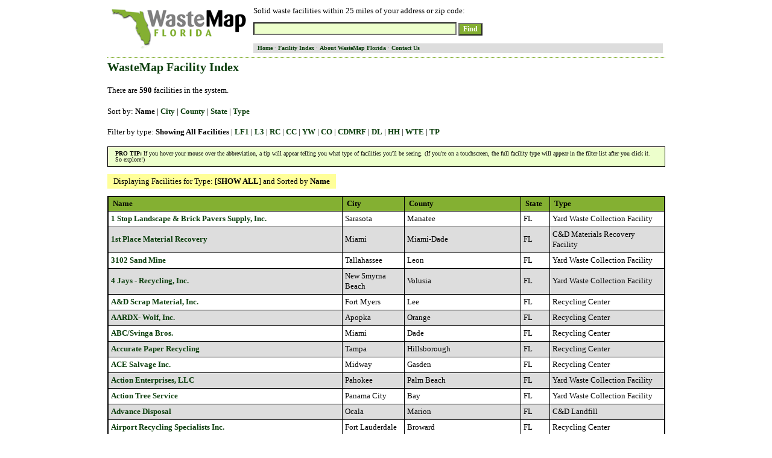

--- FILE ---
content_type: text/html;charset=UTF-8
request_url: https://wastemap.org/Facility-Index.cfm?SORT=Name&TYPE=
body_size: 384210
content:
<!DOCTYPE html PUBLIC "-//W3C//DTD XHTML 1.0 Strict//EN" 
"http://www.w3.org/TR/xhtml1/DTD/xhtml1-strict.dtd">
<html xmlns="http://www.w3.org/1999/xhtml"  xmlns:v="urn:schemas-microsoft-com:vml">

























<!-- Google tag (gtag.js) -->
<script async src="https://www.googletagmanager.com/gtag/js?id=G-CMMXZQLC5B"></script>
<script>
  window.dataLayer = window.dataLayer || [];
  function gtag(){dataLayer.push(arguments);}
  gtag('js', new Date());

  gtag('config', 'G-CMMXZQLC5B');
</script>




<meta name="apple-mobile-web-app-capable" content="yes">





























































































































<STYLE TYPE="text/css">

body {
	font-family: Arial, Helvetica, sans-serif;
	font-size: 0.8em;
	line-height: 1.75em;
	color: #37383B;
	text-align: center;
}

h1
	{
	border-top: dotted 1px #84B032;
	color: #0C3E0D;
	font-family: Georgia, "Times New Roman", Times, serif;
	font-size: 1.6em;
	font-weight: bold;
	line-height: 1.5em;
	margin: 0;
	width: 925px;
	}

h2
	{
	color: #666;
	font-family: Georgia, "Times New Roman", Times, serif;
	font-size: 1.4em;
	font-weight: normal;
	margin: 0 0 15px 0;
	}

h3 {
	font-size: 1.2em;
	font-weight: normal;
	font-family: Georgia, "Times New Roman", Times, serif;
	padding-top: 10px;
	border-top-width: 1px;
	border-top-style: dotted;
	border-top-color: #666666;
}

a, a:visited {
	color: #0C3E0D;
	font-weight: bold;
	text-decoration: none;
}

a:hover {
	color: #84B032;
	text-decoration: underline;
}

p
	{
	color: black;
	font-family: Verdana, serif;
	font-size: 1.0em;
	}

td
	{
	color: black;
	font-family: Verdana, serif;
	font-size: 1.0em;
	padding: 4px;
	}

td p
	{
	color: black;
	font-family: Verdana, serif;
	font-size: 1.0em;
	}

#IconLegend td
	{
	/*color: #333;*/
	color: #999;
	font-family: Verdana, serif;
	font-size: 1.0em;
	padding: 0;
	}

#IconLegend td a
	{
	/*color: #333;*/
	color: #999;
	font-weight: normal;
	text-decoration: none;
	}

#IconLegend td a:hover
	{
	/*color: #666;*/
	color: #999;
	font-weight: normal;
	text-decoration: none;
	}

#FacilityIndex td
	{
	color: black;
	font-family: Verdana, serif;
	font-size: 1.0em;
	line-height: 1.4em;
	padding: 4px;
	}

#FacilityProfile td
	{
	color: #666;
	font-family: Verdana, serif;
	font-size: 1.0em;
	padding: 0;
	}

#FacilityProfile .MyD
	{
	color: black;
	padding-left: 10px;
	}


.MyButton
	{
	color: white;
	font-family: Verdana;
	font-weight: bold;
	font-size: 12px;
	background-color: #84AF32;
	}

.MyInputBlur
	{
	background-color: #edffcc;
	}
.MyInputFocus
	{
	background-color: #fff;
	}


</STYLE>






 



  <head>
    <title>WasteMap Facility Index</title>
    <meta http-equiv="content-type" content="text/html; charset=UTF-8"/>

<meta name="description" content="Solid waste facility index for WasteMap Florida.">


<link rel="shortcut icon" href="/favicon.ico" type="image/vnd.microsoft.icon">
<link rel="icon" href="/favicon.ico" type="image/vnd.microsoft.icon">


  </head>

  <body>







<div style="margin: 0 auto; width: 925px; text-align: left;">



<table cellpadding=0 cellspacing=0 border=0 width=925>
<tr>
<td valign=top width=230><a href="/" title="WasteMap Florida Home Page"><img src="/images/logo.gif" width=230 height=72 alt="WasteMap Florida" border=0></a></td>
<td valign=top width=695>
<p style="margin: 0; line-height: 1em; padding: 0;">Solid waste facilities within 25 miles of your address or zip code:</p>
<form action="search.cfm" style="margin: 0; padding: 0;">
<p><input class="MyInputBlur" onFocus="this.className='MyInputFocus'" onBlur="this.className='MyInputBlur'" type=text size=40 name="txtAddressToSearch" value="" />&nbsp;<input type=hidden name="radiusSelect" value="25"><input type="submit" value="Find" class="MyButton"/></p>
</form>

<p style="font-size: 0.8em; margin: 0; padding: 3px 7px; line-height: 1em; background-color: #ddd;"><A HREF="/">Home</A> &middot; <A HREF="/Facility-Index.cfm">Facility Index</A> &middot; <A HREF="/About-WasteMap-Florida.cfm">About WasteMap Florida</a> &middot; <a href="/Contact-WasteMap-Florida.cfm">Contact Us</a></p>
</td>
</tr>
</table>







	
	<h1>WasteMap Facility Index</h1>
	



<p>There are <STRONG>590</STRONG> facilities in the system.</p>


















		
	


<p>Sort by: 
	<strong>Name</strong> | 
	<a href="Facility-Index.cfm?SORT=City&TYPE=">City</a> | 
	<a href="Facility-Index.cfm?SORT=County&TYPE=">County</a> | 
	<a href="Facility-Index.cfm?SORT=State&TYPE=">State</a> | 
	<a href="Facility-Index.cfm?SORT=Type&TYPE=">Type</a></p>



<p>Filter by type: <strong>Showing All Facilities</strong>
		
			
			
			
			
			 | 
				
					<a href="Facility-Index.cfm?SORT=Name&TYPE=LF1" title="Show Only Type 1 Landfills">LF1</a>
				
		
			
			
			
			
			 | 
				
					<a href="Facility-Index.cfm?SORT=Name&TYPE=L3" title="Show Only Type 3 Landfills">L3</a>
				
		
			
			
			
			
			 | 
				
					<a href="Facility-Index.cfm?SORT=Name&TYPE=RC" title="Show Only Recycling Centers">RC</a>
				
		
			
			
			
			
			 | 
				
					<a href="Facility-Index.cfm?SORT=Name&TYPE=CC" title="Show Only County Contacts">CC</a>
				
		
			
			
			
			
			 | 
				
					<a href="Facility-Index.cfm?SORT=Name&TYPE=YW" title="Show Only Yard Waste Collection Facilities">YW</a>
				
		
			
			
			
			
			 | 
				
					<a href="Facility-Index.cfm?SORT=Name&TYPE=CO" title="Show Only Composting Facilities">CO</a>
				
		
			
			
			
			
			 | 
				
					<a href="Facility-Index.cfm?SORT=Name&TYPE=CDMRF" title="Show Only C&D Materials Recovery Facilities">CDMRF</a>
				
		
			
			
			
			
			 | 
				
					<a href="Facility-Index.cfm?SORT=Name&TYPE=DL" title="Show Only C&D Landfills">DL</a>
				
		
			
			
			
			
			 | 
				
					<a href="Facility-Index.cfm?SORT=Name&TYPE=HH" title="Show Only Household Hazardous Waste Collection Centers">HH</a>
				
		
			
			
			
			
			 | 
				
					<a href="Facility-Index.cfm?SORT=Name&TYPE=WTE" title="Show Only Waste-to-Energy Plants">WTE</a>
				
		
			
			
			
			
			 | 
				
					<a href="Facility-Index.cfm?SORT=Name&TYPE=TP" title="Show Only Tire Processing Facilities">TP</a>
				
		
</p>


<p style="border: 1px solid black; padding: 6px 12px; background-color: #EDFFCC; font-size: 0.8em; line-height: 1.0em"><strong>PRO TIP:</strong> If you hover your mouse over the abbreviation, a tip will appear telling you what type of facilities you'll be seeing.  (If you're on a touchscreen, the full facility type will appear in the filter list after you click it.  So explore!)</p>


<p><span style="background-color: #ff9; padding: 5px 10px;">Displaying Facilities for Type: [<strong>SHOW ALL</strong>] and Sorted by <strong>Name</strong></span></p>




<TABLE CELLPADDING=0 CELLSPACING=0 BORDER=0 width=925>

<TR BGCOLOR="#000000"><TD style="padding: 1px;">
	<TABLE CELLPADDING=0 CELLSPACING=1 BORDER=0 WIDTH=100% id="FacilityIndex">
	<TR BGCOLOR="#84B032">
	<TD style="color: black; padding: 3px 7px;"><STRONG>Name</STRONG></TD>
	<TD style="color: black; padding: 3px 7px;"><STRONG>City</STRONG></TD>
	<TD style="color: black; padding: 3px 7px;"><STRONG>County</STRONG></TD>
	<TD style="color: black; padding: 3px 7px;"><STRONG>State</STRONG></TD>
	<TD style="color: black; padding: 3px 7px;"><STRONG>Type</STRONG></TD>
	</TR>

	

		
			
		


		
		
			
			
			
		
			
			
			
		
			
			
			
		
			
			
			
		
			
			
			
				
			
		
			
			
			
		
			
			
			
		
			
			
			
		
			
			
			
		
			
			
			
		
			
			
			
		


		

		<TR BGCOLOR="#FFFFFF" CLASS="MyContentStripped">
		<TD><A HREF="Facility-Profile.cfm?idsFacility=957&iconType=YW" CLASS="MyLinkContent">1 Stop Landscape & Brick Pavers Supply, Inc.</A></TD>
		<TD>Sarasota &nbsp;</TD>
		<TD>Manatee &nbsp;</TD>
		<TD>FL &nbsp;</TD>
		<TD>Yard Waste Collection Facility &nbsp;</TD>
		</TR>

	

		
			
		


		
		
			
			
			
		
			
			
			
		
			
			
			
		
			
			
			
		
			
			
			
		
			
			
			
		
			
			
			
				
			
		
			
			
			
		
			
			
			
		
			
			
			
		
			
			
			
		


		

		<TR BGCOLOR="#dddddd" CLASS="MyContentStripped">
		<TD><A HREF="Facility-Profile.cfm?idsFacility=1264&iconType=CDMRF" CLASS="MyLinkContent">1st Place Material Recovery</A></TD>
		<TD>Miami &nbsp;</TD>
		<TD>Miami-Dade &nbsp;</TD>
		<TD>FL &nbsp;</TD>
		<TD>C&D Materials Recovery Facility &nbsp;</TD>
		</TR>

	

		
			
		


		
		
			
			
			
		
			
			
			
		
			
			
			
		
			
			
			
		
			
			
			
				
			
		
			
			
			
		
			
			
			
		
			
			
			
		
			
			
			
		
			
			
			
		
			
			
			
		


		

		<TR BGCOLOR="#FFFFFF" CLASS="MyContentStripped">
		<TD><A HREF="Facility-Profile.cfm?idsFacility=979&iconType=YW" CLASS="MyLinkContent">3102 Sand Mine</A></TD>
		<TD>Tallahassee &nbsp;</TD>
		<TD>Leon &nbsp;</TD>
		<TD>FL &nbsp;</TD>
		<TD>Yard Waste Collection Facility &nbsp;</TD>
		</TR>

	

		
			
		


		
		
			
			
			
		
			
			
			
		
			
			
			
		
			
			
			
		
			
			
			
				
			
		
			
			
			
		
			
			
			
		
			
			
			
		
			
			
			
		
			
			
			
		
			
			
			
		


		

		<TR BGCOLOR="#dddddd" CLASS="MyContentStripped">
		<TD><A HREF="Facility-Profile.cfm?idsFacility=1070&iconType=YW" CLASS="MyLinkContent">4 Jays - Recycling, Inc.</A></TD>
		<TD>New Smyrna Beach &nbsp;</TD>
		<TD>Volusia &nbsp;</TD>
		<TD>FL &nbsp;</TD>
		<TD>Yard Waste Collection Facility &nbsp;</TD>
		</TR>

	

		
			
		


		
		
			
			
			
		
			
			
			
		
			
			
			
				
			
		
			
			
			
		
			
			
			
		
			
			
			
		
			
			
			
		
			
			
			
		
			
			
			
		
			
			
			
		
			
			
			
		


		

		<TR BGCOLOR="#FFFFFF" CLASS="MyContentStripped">
		<TD><A HREF="Facility-Profile.cfm?idsFacility=336&iconType=RC" CLASS="MyLinkContent">A&D Scrap Material, Inc.</A></TD>
		<TD>Fort Myers &nbsp;</TD>
		<TD>Lee &nbsp;</TD>
		<TD>FL &nbsp;</TD>
		<TD>Recycling Center &nbsp;</TD>
		</TR>

	

		
			
		


		
		
			
			
			
		
			
			
			
		
			
			
			
				
			
		
			
			
			
		
			
			
			
		
			
			
			
		
			
			
			
		
			
			
			
		
			
			
			
		
			
			
			
		
			
			
			
		


		

		<TR BGCOLOR="#dddddd" CLASS="MyContentStripped">
		<TD><A HREF="Facility-Profile.cfm?idsFacility=337&iconType=RC" CLASS="MyLinkContent">AARDX- Wolf, Inc.</A></TD>
		<TD>Apopka &nbsp;</TD>
		<TD>Orange &nbsp;</TD>
		<TD>FL &nbsp;</TD>
		<TD>Recycling Center &nbsp;</TD>
		</TR>

	

		
			
		


		
		
			
			
			
		
			
			
			
		
			
			
			
				
			
		
			
			
			
		
			
			
			
		
			
			
			
		
			
			
			
		
			
			
			
		
			
			
			
		
			
			
			
		
			
			
			
		


		

		<TR BGCOLOR="#FFFFFF" CLASS="MyContentStripped">
		<TD><A HREF="Facility-Profile.cfm?idsFacility=339&iconType=RC" CLASS="MyLinkContent">ABC/Svinga Bros.</A></TD>
		<TD>Miami &nbsp;</TD>
		<TD>Dade &nbsp;</TD>
		<TD>FL &nbsp;</TD>
		<TD>Recycling Center &nbsp;</TD>
		</TR>

	

		
			
		


		
		
			
			
			
		
			
			
			
		
			
			
			
				
			
		
			
			
			
		
			
			
			
		
			
			
			
		
			
			
			
		
			
			
			
		
			
			
			
		
			
			
			
		
			
			
			
		


		

		<TR BGCOLOR="#dddddd" CLASS="MyContentStripped">
		<TD><A HREF="Facility-Profile.cfm?idsFacility=341&iconType=RC" CLASS="MyLinkContent">Accurate Paper Recycling</A></TD>
		<TD>Tampa &nbsp;</TD>
		<TD>Hillsborough &nbsp;</TD>
		<TD>FL &nbsp;</TD>
		<TD>Recycling Center &nbsp;</TD>
		</TR>

	

		
			
		


		
		
			
			
			
		
			
			
			
		
			
			
			
				
			
		
			
			
			
		
			
			
			
		
			
			
			
		
			
			
			
		
			
			
			
		
			
			
			
		
			
			
			
		
			
			
			
		


		

		<TR BGCOLOR="#FFFFFF" CLASS="MyContentStripped">
		<TD><A HREF="Facility-Profile.cfm?idsFacility=342&iconType=RC" CLASS="MyLinkContent">ACE Salvage Inc.</A></TD>
		<TD>Midway &nbsp;</TD>
		<TD>Gasden &nbsp;</TD>
		<TD>FL &nbsp;</TD>
		<TD>Recycling Center &nbsp;</TD>
		</TR>

	

		
			
		


		
		
			
			
			
		
			
			
			
		
			
			
			
		
			
			
			
		
			
			
			
				
			
		
			
			
			
		
			
			
			
		
			
			
			
		
			
			
			
		
			
			
			
		
			
			
			
		


		

		<TR BGCOLOR="#dddddd" CLASS="MyContentStripped">
		<TD><A HREF="Facility-Profile.cfm?idsFacility=1025&iconType=YW" CLASS="MyLinkContent">Action Enterprises, LLC</A></TD>
		<TD>Pahokee &nbsp;</TD>
		<TD>Palm Beach &nbsp;</TD>
		<TD>FL &nbsp;</TD>
		<TD>Yard Waste Collection Facility &nbsp;</TD>
		</TR>

	

		
			
		


		
		
			
			
			
		
			
			
			
		
			
			
			
		
			
			
			
		
			
			
			
				
			
		
			
			
			
		
			
			
			
		
			
			
			
		
			
			
			
		
			
			
			
		
			
			
			
		


		

		<TR BGCOLOR="#FFFFFF" CLASS="MyContentStripped">
		<TD><A HREF="Facility-Profile.cfm?idsFacility=833&iconType=YW" CLASS="MyLinkContent">Action Tree Service</A></TD>
		<TD>Panama City &nbsp;</TD>
		<TD>Bay &nbsp;</TD>
		<TD>FL &nbsp;</TD>
		<TD>Yard Waste Collection Facility &nbsp;</TD>
		</TR>

	

		
			
		


		
		
			
			
			
		
			
			
			
		
			
			
			
		
			
			
			
		
			
			
			
		
			
			
			
		
			
			
			
		
			
			
			
				
			
		
			
			
			
		
			
			
			
		
			
			
			
		


		

		<TR BGCOLOR="#dddddd" CLASS="MyContentStripped">
		<TD><A HREF="Facility-Profile.cfm?idsFacility=181&iconType=DL" CLASS="MyLinkContent">Advance Disposal</A></TD>
		<TD>Ocala &nbsp;</TD>
		<TD>Marion &nbsp;</TD>
		<TD>FL &nbsp;</TD>
		<TD>C&D Landfill &nbsp;</TD>
		</TR>

	

		
			
		


		
		
			
			
			
		
			
			
			
		
			
			
			
				
			
		
			
			
			
		
			
			
			
		
			
			
			
		
			
			
			
		
			
			
			
		
			
			
			
		
			
			
			
		
			
			
			
		


		

		<TR BGCOLOR="#FFFFFF" CLASS="MyContentStripped">
		<TD><A HREF="Facility-Profile.cfm?idsFacility=345&iconType=RC" CLASS="MyLinkContent">Airport Recycling Specialists Inc.</A></TD>
		<TD>Fort Lauderdale &nbsp;</TD>
		<TD>Broward &nbsp;</TD>
		<TD>FL &nbsp;</TD>
		<TD>Recycling Center &nbsp;</TD>
		</TR>

	

		
			
		


		
		
			
			
			
		
			
			
			
		
			
			
			
				
			
		
			
			
			
		
			
			
			
		
			
			
			
		
			
			
			
		
			
			
			
		
			
			
			
		
			
			
			
		
			
			
			
		


		

		<TR BGCOLOR="#dddddd" CLASS="MyContentStripped">
		<TD><A HREF="Facility-Profile.cfm?idsFacility=828&iconType=RC" CLASS="MyLinkContent">Alachua County (Levade Brown) Transfer Station</A></TD>
		<TD>Gainesville &nbsp;</TD>
		<TD>Alachua &nbsp;</TD>
		<TD>FL &nbsp;</TD>
		<TD>Recycling Center &nbsp;</TD>
		</TR>

	

		
			
		


		
		
			
			
			
		
			
			
			
		
			
			
			
		
			
			
			
		
			
			
			
		
			
			
			
		
			
			
			
		
			
			
			
		
			
			
			
				
			
		
			
			
			
		
			
			
			
		


		

		<TR BGCOLOR="#FFFFFF" CLASS="MyContentStripped">
		<TD><A HREF="Facility-Profile.cfm?idsFacility=739&iconType=HH" CLASS="MyLinkContent">Alachua County HHW Collection Center</A></TD>
		<TD>Gainesville &nbsp;</TD>
		<TD>Alachua &nbsp;</TD>
		<TD>FL &nbsp;</TD>
		<TD>Household Hazardous Waste Collection Center &nbsp;</TD>
		</TR>

	

		
			
		


		
		
			
			
			
				
			
		
			
			
			
		
			
			
			
		
			
			
			
		
			
			
			
		
			
			
			
		
			
			
			
		
			
			
			
		
			
			
			
		
			
			
			
		
			
			
			
		


		

		<TR BGCOLOR="#dddddd" CLASS="MyContentStripped">
		<TD><A HREF="Facility-Profile.cfm?idsFacility=1198&iconType=LF1" CLASS="MyLinkContent">Alachua/High Springs Rural Collection Center</A></TD>
		<TD>High Springs &nbsp;</TD>
		<TD>Alachua &nbsp;</TD>
		<TD>FL &nbsp;</TD>
		<TD>Type 1 Landfill &nbsp;</TD>
		</TR>

	

		
			
		


		
		
			
			
			
		
			
			
			
		
			
			
			
				
			
		
			
			
			
		
			
			
			
		
			
			
			
		
			
			
			
		
			
			
			
		
			
			
			
		
			
			
			
		
			
			
			
		


		

		<TR BGCOLOR="#FFFFFF" CLASS="MyContentStripped">
		<TD><A HREF="Facility-Profile.cfm?idsFacility=349&iconType=RC" CLASS="MyLinkContent">Allied Recycling Inc.</A></TD>
		<TD>Charlotte Harbor &nbsp;</TD>
		<TD>Charlotte &nbsp;</TD>
		<TD>FL &nbsp;</TD>
		<TD>Recycling Center &nbsp;</TD>
		</TR>

	

		
			
		


		
		
			
			
			
		
			
			
			
		
			
			
			
				
			
		
			
			
			
		
			
			
			
		
			
			
			
		
			
			
			
		
			
			
			
		
			
			
			
		
			
			
			
		
			
			
			
		


		

		<TR BGCOLOR="#dddddd" CLASS="MyContentStripped">
		<TD><A HREF="Facility-Profile.cfm?idsFacility=352&iconType=RC" CLASS="MyLinkContent">Allied Scrap Processors Inc.</A></TD>
		<TD>Lakeland &nbsp;</TD>
		<TD>Polk &nbsp;</TD>
		<TD>FL &nbsp;</TD>
		<TD>Recycling Center &nbsp;</TD>
		</TR>

	

		
			
		


		
		
			
			
			
		
			
			
			
		
			
			
			
				
			
		
			
			
			
		
			
			
			
		
			
			
			
		
			
			
			
		
			
			
			
		
			
			
			
		
			
			
			
		
			
			
			
		


		

		<TR BGCOLOR="#FFFFFF" CLASS="MyContentStripped">
		<TD><A HREF="Facility-Profile.cfm?idsFacility=344&iconType=RC" CLASS="MyLinkContent">America Green Recycling</A></TD>
		<TD>Clermont &nbsp;</TD>
		<TD>Lake &nbsp;</TD>
		<TD>FL &nbsp;</TD>
		<TD>Recycling Center &nbsp;</TD>
		</TR>

	

		
			
		


		
		
			
			
			
		
			
			
			
		
			
			
			
				
			
		
			
			
			
		
			
			
			
		
			
			
			
		
			
			
			
		
			
			
			
		
			
			
			
		
			
			
			
		
			
			
			
		


		

		<TR BGCOLOR="#dddddd" CLASS="MyContentStripped">
		<TD><A HREF="Facility-Profile.cfm?idsFacility=353&iconType=RC" CLASS="MyLinkContent">American Allied Recycling</A></TD>
		<TD>Haines City &nbsp;</TD>
		<TD>Polk &nbsp;</TD>
		<TD>FL &nbsp;</TD>
		<TD>Recycling Center &nbsp;</TD>
		</TR>

	

		
			
		


		
		
			
			
			
		
			
			
			
		
			
			
			
		
			
			
			
		
			
			
			
				
			
		
			
			
			
		
			
			
			
		
			
			
			
		
			
			
			
		
			
			
			
		
			
			
			
		


		

		<TR BGCOLOR="#FFFFFF" CLASS="MyContentStripped">
		<TD><A HREF="Facility-Profile.cfm?idsFacility=904&iconType=YW" CLASS="MyLinkContent">American Outback Holding Co., Inc.</A></TD>
		<TD>Sebring &nbsp;</TD>
		<TD>Highlands &nbsp;</TD>
		<TD>FL &nbsp;</TD>
		<TD>Yard Waste Collection Facility &nbsp;</TD>
		</TR>

	

		
			
		


		
		
			
			
			
		
			
			
			
		
			
			
			
		
			
			
			
		
			
			
			
		
			
			
			
		
			
			
			
		
			
			
			
		
			
			
			
		
			
			
			
		
			
			
			
				
			
		


		

		<TR BGCOLOR="#dddddd" CLASS="MyContentStripped">
		<TD><A HREF="Facility-Profile.cfm?idsFacility=1353&iconType=TP" CLASS="MyLinkContent">AMERICAN TIRE RECYCLING</A></TD>
		<TD>MIAMI &nbsp;</TD>
		<TD>MIAMI-DADE &nbsp;</TD>
		<TD>FL &nbsp;</TD>
		<TD>Tire Processing Facility &nbsp;</TD>
		</TR>

	

		
			
		


		
		
			
			
			
		
			
			
			
		
			
			
			
		
			
			
			
		
			
			
			
				
			
		
			
			
			
		
			
			
			
		
			
			
			
		
			
			
			
		
			
			
			
		
			
			
			
		


		

		<TR BGCOLOR="#FFFFFF" CLASS="MyContentStripped">
		<TD><A HREF="Facility-Profile.cfm?idsFacility=1026&iconType=YW" CLASS="MyLinkContent">Amerigrow Recycling</A></TD>
		<TD>Delray Beach &nbsp;</TD>
		<TD>Palm Beach &nbsp;</TD>
		<TD>Fl &nbsp;</TD>
		<TD>Yard Waste Collection Facility &nbsp;</TD>
		</TR>

	

		
			
		


		
		
			
			
			
		
			
			
			
		
			
			
			
				
			
		
			
			
			
		
			
			
			
		
			
			
			
		
			
			
			
		
			
			
			
		
			
			
			
		
			
			
			
		
			
			
			
		


		

		<TR BGCOLOR="#dddddd" CLASS="MyContentStripped">
		<TD><A HREF="Facility-Profile.cfm?idsFacility=1232&iconType=RC" CLASS="MyLinkContent">Anclote Metal Recycling</A></TD>
		<TD>Tarpon Springs &nbsp;</TD>
		<TD>Pinellas &nbsp;</TD>
		<TD>FL &nbsp;</TD>
		<TD>Recycling Center &nbsp;</TD>
		</TR>

	

		
			
		


		
		
			
			
			
		
			
			
			
		
			
			
			
		
			
			
			
		
			
			
			
		
			
			
			
		
			
			
			
				
			
		
			
			
			
		
			
			
			
		
			
			
			
		
			
			
			
		


		

		<TR BGCOLOR="#FFFFFF" CLASS="MyContentStripped">
		<TD><A HREF="Facility-Profile.cfm?idsFacility=1251&iconType=CDMRF" CLASS="MyLinkContent">Angelo's Aggregate Materials</A></TD>
		<TD>Lutz &nbsp;</TD>
		<TD>Hillsborough &nbsp;</TD>
		<TD>FL &nbsp;</TD>
		<TD>C&D Materials Recovery Facility &nbsp;</TD>
		</TR>

	

		
			
		


		
		
			
			
			
		
			
			
			
		
			
			
			
		
			
			
			
		
			
			
			
				
			
		
			
			
			
		
			
			
			
		
			
			
			
		
			
			
			
		
			
			
			
		
			
			
			
		


		

		<TR BGCOLOR="#dddddd" CLASS="MyContentStripped">
		<TD><A HREF="Facility-Profile.cfm?idsFacility=1041&iconType=YW" CLASS="MyLinkContent">Angelo's Recycled Materials</A></TD>
		<TD>Largo &nbsp;</TD>
		<TD>Pinellas &nbsp;</TD>
		<TD>FL &nbsp;</TD>
		<TD>Yard Waste Collection Facility &nbsp;</TD>
		</TR>

	

		
			
		


		
		
			
			
			
		
			
			
			
		
			
			
			
				
			
		
			
			
			
		
			
			
			
		
			
			
			
		
			
			
			
		
			
			
			
		
			
			
			
		
			
			
			
		
			
			
			
		


		

		<TR BGCOLOR="#FFFFFF" CLASS="MyContentStripped">
		<TD><A HREF="Facility-Profile.cfm?idsFacility=570&iconType=RC" CLASS="MyLinkContent">Angelo's Recycled Materials-Apopka</A></TD>
		<TD>Apopka &nbsp;</TD>
		<TD>Orange &nbsp;</TD>
		<TD>FL &nbsp;</TD>
		<TD>Recycling Center &nbsp;</TD>
		</TR>

	

		
			
		


		
		
			
			
			
		
			
			
			
		
			
			
			
		
			
			
			
		
			
			
			
				
			
		
			
			
			
		
			
			
			
		
			
			
			
		
			
			
			
		
			
			
			
		
			
			
			
		


		

		<TR BGCOLOR="#dddddd" CLASS="MyContentStripped">
		<TD><A HREF="Facility-Profile.cfm?idsFacility=907&iconType=YW" CLASS="MyLinkContent">Angelo's Recycling</A></TD>
		<TD>Lutz &nbsp;</TD>
		<TD>Hillsborough &nbsp;</TD>
		<TD>FL &nbsp;</TD>
		<TD>Yard Waste Collection Facility &nbsp;</TD>
		</TR>

	

		
			
		


		
		
			
			
			
		
			
			
			
		
			
			
			
		
			
			
			
		
			
			
			
		
			
			
			
		
			
			
			
				
			
		
			
			
			
		
			
			
			
		
			
			
			
		
			
			
			
		


		

		<TR BGCOLOR="#FFFFFF" CLASS="MyContentStripped">
		<TD><A HREF="Facility-Profile.cfm?idsFacility=1284&iconType=CDMRF" CLASS="MyLinkContent">Angelo's Recycling MRF Facility</A></TD>
		<TD>Largo &nbsp;</TD>
		<TD>Pinellas &nbsp;</TD>
		<TD>FL &nbsp;</TD>
		<TD>C&D Materials Recovery Facility &nbsp;</TD>
		</TR>

	

		
			
		


		
		
			
			
			
		
			
			
			
		
			
			
			
		
			
			
			
		
			
			
			
				
			
		
			
			
			
		
			
			
			
		
			
			
			
		
			
			
			
		
			
			
			
		
			
			
			
		


		

		<TR BGCOLOR="#dddddd" CLASS="MyContentStripped">
		<TD><A HREF="Facility-Profile.cfm?idsFacility=1028&iconType=YW" CLASS="MyLinkContent">ANNCO Services Inc.</A></TD>
		<TD>Delray Beach &nbsp;</TD>
		<TD>Palm Beach &nbsp;</TD>
		<TD>FL &nbsp;</TD>
		<TD>Yard Waste Collection Facility &nbsp;</TD>
		</TR>

	

		
			
		


		
		
			
			
			
		
			
			
			
		
			
			
			
		
			
			
			
		
			
			
			
				
			
		
			
			
			
		
			
			
			
		
			
			
			
		
			
			
			
		
			
			
			
		
			
			
			
		


		

		<TR BGCOLOR="#FFFFFF" CLASS="MyContentStripped">
		<TD><A HREF="Facility-Profile.cfm?idsFacility=1199&iconType=YW" CLASS="MyLinkContent">Archer Rural Collection Center</A></TD>
		<TD>Archer &nbsp;</TD>
		<TD>Alachua &nbsp;</TD>
		<TD>FL &nbsp;</TD>
		<TD>Yard Waste Collection Facility &nbsp;</TD>
		</TR>

	

		
			
		


		
		
			
			
			
		
			
			
			
		
			
			
			
				
			
		
			
			
			
		
			
			
			
		
			
			
			
		
			
			
			
		
			
			
			
		
			
			
			
		
			
			
			
		
			
			
			
		


		

		<TR BGCOLOR="#dddddd" CLASS="MyContentStripped">
		<TD><A HREF="Facility-Profile.cfm?idsFacility=1199&iconType=RC" CLASS="MyLinkContent">Archer Rural Collection Center</A></TD>
		<TD>Archer &nbsp;</TD>
		<TD>Alachua &nbsp;</TD>
		<TD>FL &nbsp;</TD>
		<TD>Recycling Center &nbsp;</TD>
		</TR>

	

		
			
		


		
		
			
			
			
				
			
		
			
			
			
		
			
			
			
		
			
			
			
		
			
			
			
		
			
			
			
		
			
			
			
		
			
			
			
		
			
			
			
		
			
			
			
		
			
			
			
		


		

		<TR BGCOLOR="#FFFFFF" CLASS="MyContentStripped">
		<TD><A HREF="Facility-Profile.cfm?idsFacility=1199&iconType=LF1" CLASS="MyLinkContent">Archer Rural Collection Center</A></TD>
		<TD>Archer &nbsp;</TD>
		<TD>Alachua &nbsp;</TD>
		<TD>FL &nbsp;</TD>
		<TD>Type 1 Landfill &nbsp;</TD>
		</TR>

	

		
			
		


		
		
			
			
			
				
			
		
			
			
			
		
			
			
			
		
			
			
			
		
			
			
			
		
			
			
			
		
			
			
			
		
			
			
			
		
			
			
			
		
			
			
			
		
			
			
			
		


		

		<TR BGCOLOR="#dddddd" CLASS="MyContentStripped">
		<TD><A HREF="Facility-Profile.cfm?idsFacility=1011&iconType=LF1" CLASS="MyLinkContent">Arena Landfill & Sand, LLC</A></TD>
		<TD>Crestview &nbsp;</TD>
		<TD>Okaloosa &nbsp;</TD>
		<TD>FL &nbsp;</TD>
		<TD>Type 1 Landfill &nbsp;</TD>
		</TR>

	

		
			
		


		
		
			
			
			
		
			
			
			
		
			
			
			
		
			
			
			
		
			
			
			
		
			
			
			
		
			
			
			
				
			
		
			
			
			
		
			
			
			
		
			
			
			
		
			
			
			
		


		

		<TR BGCOLOR="#FFFFFF" CLASS="MyContentStripped">
		<TD><A HREF="Facility-Profile.cfm?idsFacility=1011&iconType=CDMRF" CLASS="MyLinkContent">Arena Landfill & Sand, LLC</A></TD>
		<TD>Crestview &nbsp;</TD>
		<TD>Okaloosa &nbsp;</TD>
		<TD>FL &nbsp;</TD>
		<TD>C&D Materials Recovery Facility &nbsp;</TD>
		</TR>

	

		
			
		


		
		
			
			
			
		
			
			
			
		
			
			
			
		
			
			
			
		
			
			
			
				
			
		
			
			
			
		
			
			
			
		
			
			
			
		
			
			
			
		
			
			
			
		
			
			
			
		


		

		<TR BGCOLOR="#dddddd" CLASS="MyContentStripped">
		<TD><A HREF="Facility-Profile.cfm?idsFacility=1011&iconType=YW" CLASS="MyLinkContent">Arena Landfill & Sand, LLC</A></TD>
		<TD>Crestview &nbsp;</TD>
		<TD>Okaloosa &nbsp;</TD>
		<TD>FL &nbsp;</TD>
		<TD>Yard Waste Collection Facility &nbsp;</TD>
		</TR>

	

		
			
		


		
		
			
			
			
		
			
			
			
		
			
			
			
				
			
		
			
			
			
		
			
			
			
		
			
			
			
		
			
			
			
		
			
			
			
		
			
			
			
		
			
			
			
		
			
			
			
		


		

		<TR BGCOLOR="#FFFFFF" CLASS="MyContentStripped">
		<TD><A HREF="Facility-Profile.cfm?idsFacility=355&iconType=RC" CLASS="MyLinkContent">Armstrong World Industries, Inc.</A></TD>
		<TD>Pensacola &nbsp;</TD>
		<TD>Escambia &nbsp;</TD>
		<TD>FL &nbsp;</TD>
		<TD>Recycling Center &nbsp;</TD>
		</TR>

	

		
			
		


		
		
			
			
			
		
			
			
			
		
			
			
			
				
			
		
			
			
			
		
			
			
			
		
			
			
			
		
			
			
			
		
			
			
			
		
			
			
			
		
			
			
			
		
			
			
			
		


		

		<TR BGCOLOR="#dddddd" CLASS="MyContentStripped">
		<TD><A HREF="Facility-Profile.cfm?idsFacility=356&iconType=RC" CLASS="MyLinkContent">Atland Recycling</A></TD>
		<TD>Okeechobee &nbsp;</TD>
		<TD>Okeechobee &nbsp;</TD>
		<TD>FL &nbsp;</TD>
		<TD>Recycling Center &nbsp;</TD>
		</TR>

	

		
			
		


		
		
			
			
			
		
			
			
			
		
			
			
			
				
			
		
			
			
			
		
			
			
			
		
			
			
			
		
			
			
			
		
			
			
			
		
			
			
			
		
			
			
			
		
			
			
			
		


		

		<TR BGCOLOR="#FFFFFF" CLASS="MyContentStripped">
		<TD><A HREF="Facility-Profile.cfm?idsFacility=357&iconType=RC" CLASS="MyLinkContent">Atlantic Coast Recycling, Inc.</A></TD>
		<TD>Fort Pierce &nbsp;</TD>
		<TD>St. Lucie  &nbsp;</TD>
		<TD>FL &nbsp;</TD>
		<TD>Recycling Center &nbsp;</TD>
		</TR>

	

		
			
		


		
		
			
			
			
		
			
			
			
		
			
			
			
		
			
			
			
		
			
			
			
				
			
		
			
			
			
		
			
			
			
		
			
			
			
		
			
			
			
		
			
			
			
		
			
			
			
		


		

		<TR BGCOLOR="#dddddd" CLASS="MyContentStripped">
		<TD><A HREF="Facility-Profile.cfm?idsFacility=1000&iconType=YW" CLASS="MyLinkContent">Atlantic Trash & Transfer (North)</A></TD>
		<TD>Key Largo &nbsp;</TD>
		<TD>Dade &nbsp;</TD>
		<TD>FL &nbsp;</TD>
		<TD>Yard Waste Collection Facility &nbsp;</TD>
		</TR>

	

		
			
		


		
		
			
			
			
		
			
			
			
		
			
			
			
		
			
			
			
		
			
			
			
				
			
		
			
			
			
		
			
			
			
		
			
			
			
		
			
			
			
		
			
			
			
		
			
			
			
		


		

		<TR BGCOLOR="#FFFFFF" CLASS="MyContentStripped">
		<TD><A HREF="Facility-Profile.cfm?idsFacility=1005&iconType=YW" CLASS="MyLinkContent">Atlantic Trash & Transfer, LLC</A></TD>
		<TD>Key Largo &nbsp;</TD>
		<TD>Monroe &nbsp;</TD>
		<TD>FL &nbsp;</TD>
		<TD>Yard Waste Collection Facility &nbsp;</TD>
		</TR>

	

		
			
		


		
		
			
			
			
		
			
			
			
		
			
			
			
				
			
		
			
			
			
		
			
			
			
		
			
			
			
		
			
			
			
		
			
			
			
		
			
			
			
		
			
			
			
		
			
			
			
		


		

		<TR BGCOLOR="#dddddd" CLASS="MyContentStripped">
		<TD><A HREF="Facility-Profile.cfm?idsFacility=251&iconType=RC" CLASS="MyLinkContent">B & S Tires</A></TD>
		<TD>Pensacola &nbsp;</TD>
		<TD>Escambia &nbsp;</TD>
		<TD>FL &nbsp;</TD>
		<TD>Recycling Center &nbsp;</TD>
		</TR>

	

		
			
		


		
		
			
			
			
		
			
			
			
		
			
			
			
		
			
			
			
		
			
			
			
				
			
		
			
			
			
		
			
			
			
		
			
			
			
		
			
			
			
		
			
			
			
		
			
			
			
		


		

		<TR BGCOLOR="#FFFFFF" CLASS="MyContentStripped">
		<TD><A HREF="Facility-Profile.cfm?idsFacility=845&iconType=YW" CLASS="MyLinkContent">B G Katz Nurseries</A></TD>
		<TD>Parkland &nbsp;</TD>
		<TD>Broward &nbsp;</TD>
		<TD>FL &nbsp;</TD>
		<TD>Yard Waste Collection Facility &nbsp;</TD>
		</TR>

	

		
			
		


		
		
			
			
			
		
			
			
			
		
			
			
			
		
			
			
			
		
			
			
			
		
			
			
			
		
			
			
			
		
			
			
			
		
			
			
			
				
			
		
			
			
			
		
			
			
			
		


		

		<TR BGCOLOR="#dddddd" CLASS="MyContentStripped">
		<TD><A HREF="Facility-Profile.cfm?idsFacility=1151&iconType=HH" CLASS="MyLinkContent">Baker County HHW</A></TD>
		<TD>Macclenny &nbsp;</TD>
		<TD>Baker &nbsp;</TD>
		<TD>FL &nbsp;</TD>
		<TD>Household Hazardous Waste Collection Center &nbsp;</TD>
		</TR>

	

		
			
		


		
		
			
			
			
				
			
		
			
			
			
		
			
			
			
		
			
			
			
		
			
			
			
		
			
			
			
		
			
			
			
		
			
			
			
		
			
			
			
		
			
			
			
		
			
			
			
		


		

		<TR BGCOLOR="#FFFFFF" CLASS="MyContentStripped">
		<TD><A HREF="Facility-Profile.cfm?idsFacility=63&iconType=LF1" CLASS="MyLinkContent">Baker Landfill</A></TD>
		<TD>Baker &nbsp;</TD>
		<TD>Okaloosa &nbsp;</TD>
		<TD>FL &nbsp;</TD>
		<TD>Type 1 Landfill &nbsp;</TD>
		</TR>

	

		
			
		


		
		
			
			
			
		
			
			
			
		
			
			
			
		
			
			
			
		
			
			
			
				
			
		
			
			
			
		
			
			
			
		
			
			
			
		
			
			
			
		
			
			
			
		
			
			
			
		


		

		<TR BGCOLOR="#dddddd" CLASS="MyContentStripped">
		<TD><A HREF="Facility-Profile.cfm?idsFacility=1029&iconType=YW" CLASS="MyLinkContent">Baker Landscape Corp.</A></TD>
		<TD>Delray Beach &nbsp;</TD>
		<TD>Palm Beach &nbsp;</TD>
		<TD>FL &nbsp;</TD>
		<TD>Yard Waste Collection Facility &nbsp;</TD>
		</TR>

	

		
			
		


		
		
			
			
			
		
			
			
			
		
			
			
			
		
			
			
			
		
			
			
			
				
			
		
			
			
			
		
			
			
			
		
			
			
			
		
			
			
			
		
			
			
			
		
			
			
			
		


		

		<TR BGCOLOR="#FFFFFF" CLASS="MyContentStripped">
		<TD><A HREF="Facility-Profile.cfm?idsFacility=1012&iconType=YW" CLASS="MyLinkContent">Baker Yard Waste Facility</A></TD>
		<TD>Baker &nbsp;</TD>
		<TD>Okaloosa &nbsp;</TD>
		<TD>FL &nbsp;</TD>
		<TD>Yard Waste Collection Facility &nbsp;</TD>
		</TR>

	

		
			
		


		
		
			
			
			
		
			
			
			
		
			
			
			
		
			
			
			
		
			
			
			
				
			
		
			
			
			
		
			
			
			
		
			
			
			
		
			
			
			
		
			
			
			
		
			
			
			
		


		

		<TR BGCOLOR="#dddddd" CLASS="MyContentStripped">
		<TD><A HREF="Facility-Profile.cfm?idsFacility=932&iconType=YW" CLASS="MyLinkContent">Barry Recycling Inc.</A></TD>
		<TD>Bonita Springs &nbsp;</TD>
		<TD>Lee &nbsp;</TD>
		<TD>FL &nbsp;</TD>
		<TD>Yard Waste Collection Facility &nbsp;</TD>
		</TR>

	

		
			
		


		
		
			
			
			
				
			
		
			
			
			
		
			
			
			
		
			
			
			
		
			
			
			
		
			
			
			
		
			
			
			
		
			
			
			
		
			
			
			
		
			
			
			
		
			
			
			
		


		

		<TR BGCOLOR="#FFFFFF" CLASS="MyContentStripped">
		<TD><A HREF="Facility-Profile.cfm?idsFacility=59&iconType=LF1" CLASS="MyLinkContent">Baseline Landfill</A></TD>
		<TD>Ocala &nbsp;</TD>
		<TD>Marion &nbsp;</TD>
		<TD>FL &nbsp;</TD>
		<TD>Type 1 Landfill &nbsp;</TD>
		</TR>

	

		
			
		


		
		
			
			
			
		
			
			
			
		
			
			
			
		
			
			
			
		
			
			
			
				
			
		
			
			
			
		
			
			
			
		
			
			
			
		
			
			
			
		
			
			
			
		
			
			
			
		


		

		<TR BGCOLOR="#dddddd" CLASS="MyContentStripped">
		<TD><A HREF="Facility-Profile.cfm?idsFacility=72&iconType=YW" CLASS="MyLinkContent">Bass Road Resource Recovery Site</A></TD>
		<TD>Kissimmee &nbsp;</TD>
		<TD>Osceola &nbsp;</TD>
		<TD>FL &nbsp;</TD>
		<TD>Yard Waste Collection Facility &nbsp;</TD>
		</TR>

	

		
			
		


		
		
			
			
			
		
			
			
			
		
			
			
			
		
			
			
			
		
			
			
			
		
			
			
			
		
			
			
			
		
			
			
			
		
			
			
			
				
			
		
			
			
			
		
			
			
			
		


		

		<TR BGCOLOR="#FFFFFF" CLASS="MyContentStripped">
		<TD><A HREF="Facility-Profile.cfm?idsFacility=1180&iconType=HH" CLASS="MyLinkContent">Bay County HHW</A></TD>
		<TD>Panama City Beach &nbsp;</TD>
		<TD>Bay &nbsp;</TD>
		<TD>FL &nbsp;</TD>
		<TD>Household Hazardous Waste Collection Center &nbsp;</TD>
		</TR>

	

		
			
		


		
		
			
			
			
		
			
			
			
		
			
			
			
		
			
			
			
		
			
			
			
		
			
			
			
		
			
			
			
		
			
			
			
		
			
			
			
				
			
		
			
			
			
		
			
			
			
		


		

		<TR BGCOLOR="#dddddd" CLASS="MyContentStripped">
		<TD><A HREF="Facility-Profile.cfm?idsFacility=740&iconType=HH" CLASS="MyLinkContent">Bay County Steelfield Rd Landfill</A></TD>
		<TD>Panama City Beach &nbsp;</TD>
		<TD>West Bay &nbsp;</TD>
		<TD>FL &nbsp;</TD>
		<TD>Household Hazardous Waste Collection Center &nbsp;</TD>
		</TR>

	

		
			
		


		
		
			
			
			
		
			
			
			
		
			
			
			
		
			
			
			
				
			
		
			
			
			
		
			
			
			
		
			
			
			
		
			
			
			
		
			
			
			
		
			
			
			
		
			
			
			
		


		

		<TR BGCOLOR="#FFFFFF" CLASS="MyContentStripped">
		<TD><A HREF="Facility-Profile.cfm?idsFacility=1083&iconType=CC" CLASS="MyLinkContent">Bay County, Solid Waste Management</A></TD>
		<TD>Panama City Beach &nbsp;</TD>
		<TD>Bay &nbsp;</TD>
		<TD>FL &nbsp;</TD>
		<TD>County Contact &nbsp;</TD>
		</TR>

	

		
			
		


		
		
			
			
			
		
			
			
			
		
			
			
			
		
			
			
			
		
			
			
			
				
			
		
			
			
			
		
			
			
			
		
			
			
			
		
			
			
			
		
			
			
			
		
			
			
			
		


		

		<TR BGCOLOR="#dddddd" CLASS="MyContentStripped">
		<TD><A HREF="Facility-Profile.cfm?idsFacility=1036&iconType=YW" CLASS="MyLinkContent">Bay Mulch, Inc.</A></TD>
		<TD>Dade City &nbsp;</TD>
		<TD>Pasco &nbsp;</TD>
		<TD>FL &nbsp;</TD>
		<TD>Yard Waste Collection Facility &nbsp;</TD>
		</TR>

	

		
			
		


		
		
			
			
			
		
			
			
			
		
			
			
			
		
			
			
			
		
			
			
			
				
			
		
			
			
			
		
			
			
			
		
			
			
			
		
			
			
			
		
			
			
			
		
			
			
			
		


		

		<TR BGCOLOR="#FFFFFF" CLASS="MyContentStripped">
		<TD><A HREF="Facility-Profile.cfm?idsFacility=1233&iconType=YW" CLASS="MyLinkContent">Bay Mulch, Inc. (Forbes Rd.)</A></TD>
		<TD>Plant City &nbsp;</TD>
		<TD>Hillsborough &nbsp;</TD>
		<TD>FL &nbsp;</TD>
		<TD>Yard Waste Collection Facility &nbsp;</TD>
		</TR>

	

		
			
		


		
		
			
			
			
		
			
			
			
		
			
			
			
		
			
			
			
		
			
			
			
				
			
		
			
			
			
		
			
			
			
		
			
			
			
		
			
			
			
		
			
			
			
		
			
			
			
		


		

		<TR BGCOLOR="#dddddd" CLASS="MyContentStripped">
		<TD><A HREF="Facility-Profile.cfm?idsFacility=1059&iconType=YW" CLASS="MyLinkContent">Bayside Development Company</A></TD>
		<TD>Navarre &nbsp;</TD>
		<TD>Santa Rosa &nbsp;</TD>
		<TD>FL &nbsp;</TD>
		<TD>Yard Waste Collection Facility &nbsp;</TD>
		</TR>

	

		
			
		


		
		
			
			
			
		
			
			
			
		
			
			
			
		
			
			
			
		
			
			
			
				
			
		
			
			
			
		
			
			
			
		
			
			
			
		
			
			
			
		
			
			
			
		
			
			
			
		


		

		<TR BGCOLOR="#FFFFFF" CLASS="MyContentStripped">
		<TD><A HREF="Facility-Profile.cfm?idsFacility=842&iconType=YW" CLASS="MyLinkContent">Bergeron Recycling</A></TD>
		<TD>Pembroke Pines &nbsp;</TD>
		<TD>Broward &nbsp;</TD>
		<TD>FL &nbsp;</TD>
		<TD>Yard Waste Collection Facility &nbsp;</TD>
		</TR>

	

		
			
		


		
		
			
			
			
		
			
			
			
		
			
			
			
				
			
		
			
			
			
		
			
			
			
		
			
			
			
		
			
			
			
		
			
			
			
		
			
			
			
		
			
			
			
		
			
			
			
		


		

		<TR BGCOLOR="#dddddd" CLASS="MyContentStripped">
		<TD><A HREF="Facility-Profile.cfm?idsFacility=362&iconType=RC" CLASS="MyLinkContent">Berman Bros. Inc.</A></TD>
		<TD>Jacksonville &nbsp;</TD>
		<TD>Duval &nbsp;</TD>
		<TD>FL &nbsp;</TD>
		<TD>Recycling Center &nbsp;</TD>
		</TR>

	

		
			
		


		
		
			
			
			
		
			
			
			
		
			
			
			
		
			
			
			
		
			
			
			
				
			
		
			
			
			
		
			
			
			
		
			
			
			
		
			
			
			
		
			
			
			
		
			
			
			
		


		

		<TR BGCOLOR="#FFFFFF" CLASS="MyContentStripped">
		<TD><A HREF="Facility-Profile.cfm?idsFacility=933&iconType=YW" CLASS="MyLinkContent">Bill Jr's Tree Service Inc.</A></TD>
		<TD>Lehigh Acres &nbsp;</TD>
		<TD>Lee &nbsp;</TD>
		<TD>FL &nbsp;</TD>
		<TD>Yard Waste Collection Facility &nbsp;</TD>
		</TR>

	

		
			
		


		
		
			
			
			
		
			
			
			
		
			
			
			
		
			
			
			
				
			
		
			
			
			
		
			
			
			
		
			
			
			
		
			
			
			
		
			
			
			
		
			
			
			
		
			
			
			
		


		

		<TR BGCOLOR="#dddddd" CLASS="MyContentStripped">
		<TD><A HREF="Facility-Profile.cfm?idsFacility=1084&iconType=CC" CLASS="MyLinkContent">Bradford Cnty, Solid Waste Dept</A></TD>
		<TD>Starke &nbsp;</TD>
		<TD>Bradford &nbsp;</TD>
		<TD>FL &nbsp;</TD>
		<TD>County Contact &nbsp;</TD>
		</TR>

	

		
			
		


		
		
			
			
			
				
			
		
			
			
			
		
			
			
			
		
			
			
			
		
			
			
			
		
			
			
			
		
			
			
			
		
			
			
			
		
			
			
			
		
			
			
			
		
			
			
			
		


		

		<TR BGCOLOR="#FFFFFF" CLASS="MyContentStripped">
		<TD><A HREF="Facility-Profile.cfm?idsFacility=5&iconType=LF1" CLASS="MyLinkContent">Brevard County Central Landfill</A></TD>
		<TD>Cocoa &nbsp;</TD>
		<TD>Brevard &nbsp;</TD>
		<TD>FL &nbsp;</TD>
		<TD>Type 1 Landfill &nbsp;</TD>
		</TR>

	

		
			
		


		
		
			
			
			
		
			
			
			
		
			
			
			
		
			
			
			
				
			
		
			
			
			
		
			
			
			
		
			
			
			
		
			
			
			
		
			
			
			
		
			
			
			
		
			
			
			
		


		

		<TR BGCOLOR="#dddddd" CLASS="MyContentStripped">
		<TD><A HREF="Facility-Profile.cfm?idsFacility=1085&iconType=CC" CLASS="MyLinkContent">Brevard County Central Services Office</A></TD>
		<TD>Viera &nbsp;</TD>
		<TD>Brevard &nbsp;</TD>
		<TD>FL &nbsp;</TD>
		<TD>County Contact &nbsp;</TD>
		</TR>

	

		
			
		


		
		
			
			
			
		
			
			
			
		
			
			
			
		
			
			
			
		
			
			
			
		
			
			
			
		
			
			
			
		
			
			
			
		
			
			
			
				
			
		
			
			
			
		
			
			
			
		


		

		<TR BGCOLOR="#FFFFFF" CLASS="MyContentStripped">
		<TD><A HREF="Facility-Profile.cfm?idsFacility=741&iconType=HH" CLASS="MyLinkContent">Brevard County HHW Central Disposal Facility</A></TD>
		<TD>Cocoa &nbsp;</TD>
		<TD>Brevard &nbsp;</TD>
		<TD>FL &nbsp;</TD>
		<TD>Household Hazardous Waste Collection Center &nbsp;</TD>
		</TR>

	

		
			
		


		
		
			
			
			
		
			
			
			
		
			
			
			
		
			
			
			
		
			
			
			
		
			
			
			
		
			
			
			
		
			
			
			
		
			
			
			
		
			
			
			
				
			
		
			
			
			
		


		

		<TR BGCOLOR="#dddddd" CLASS="MyContentStripped">
		<TD><A HREF="Facility-Profile.cfm?idsFacility=1351&iconType=WTE" CLASS="MyLinkContent">BRIDGEWAY ACRES LF (PINELLAS CO RRF)  </A></TD>
		<TD>SAINT PETERSBURG  &nbsp;</TD>
		<TD>PINELLAS   &nbsp;</TD>
		<TD>FL &nbsp;</TD>
		<TD>Waste-to-Energy Plant &nbsp;</TD>
		</TR>

	

		
			
		


		
		
			
			
			
		
			
			
			
				
			
		
			
			
			
		
			
			
			
		
			
			
			
		
			
			
			
		
			
			
			
		
			
			
			
		
			
			
			
		
			
			
			
		
			
			
			
		


		

		<TR BGCOLOR="#FFFFFF" CLASS="MyContentStripped">
		<TD><A HREF="Facility-Profile.cfm?idsFacility=56&iconType=L3" CLASS="MyLinkContent">Bronson Sanitary Landfill / Levy County</A></TD>
		<TD>Williston  &nbsp;</TD>
		<TD>Levy &nbsp;</TD>
		<TD>FL &nbsp;</TD>
		<TD>Type 3 Landfill &nbsp;</TD>
		</TR>

	

		
			
		


		
		
			
			
			
		
			
			
			
		
			
			
			
				
			
		
			
			
			
		
			
			
			
		
			
			
			
		
			
			
			
		
			
			
			
		
			
			
			
		
			
			
			
		
			
			
			
		


		

		<TR BGCOLOR="#dddddd" CLASS="MyContentStripped">
		<TD><A HREF="Facility-Profile.cfm?idsFacility=503&iconType=RC" CLASS="MyLinkContent">Brothers Scrap Metals Inc.</A></TD>
		<TD>Orlando &nbsp;</TD>
		<TD>Orange &nbsp;</TD>
		<TD>FL &nbsp;</TD>
		<TD>Recycling Center &nbsp;</TD>
		</TR>

	

		
			
		


		
		
			
			
			
		
			
			
			
		
			
			
			
				
			
		
			
			
			
		
			
			
			
		
			
			
			
		
			
			
			
		
			
			
			
		
			
			
			
		
			
			
			
		
			
			
			
		


		

		<TR BGCOLOR="#FFFFFF" CLASS="MyContentStripped">
		<TD><A HREF="Facility-Profile.cfm?idsFacility=1221&iconType=RC" CLASS="MyLinkContent">Broward County North Electronics Recycling </A></TD>
		<TD>Pompano Beach &nbsp;</TD>
		<TD>Broward &nbsp;</TD>
		<TD>FL &nbsp;</TD>
		<TD>Recycling Center &nbsp;</TD>
		</TR>

	

		
			
		


		
		
			
			
			
		
			
			
			
		
			
			
			
		
			
			
			
		
			
			
			
		
			
			
			
		
			
			
			
		
			
			
			
		
			
			
			
				
			
		
			
			
			
		
			
			
			
		


		

		<TR BGCOLOR="#dddddd" CLASS="MyContentStripped">
		<TD><A HREF="Facility-Profile.cfm?idsFacility=744&iconType=HH" CLASS="MyLinkContent">Broward County North Household Hazardous Waste</A></TD>
		<TD>Pompano Beach &nbsp;</TD>
		<TD>Broward &nbsp;</TD>
		<TD>FL &nbsp;</TD>
		<TD>Household Hazardous Waste Collection Center &nbsp;</TD>
		</TR>

	

		
			
		


		
		
			
			
			
		
			
			
			
		
			
			
			
		
			
			
			
		
			
			
			
		
			
			
			
		
			
			
			
		
			
			
			
		
			
			
			
		
			
			
			
				
			
		
			
			
			
		


		

		<TR BGCOLOR="#FFFFFF" CLASS="MyContentStripped">
		<TD><A HREF="Facility-Profile.cfm?idsFacility=1344&iconType=WTE" CLASS="MyLinkContent">BROWARD COUNTY SOUTH RESOURCE RECOVERY  </A></TD>
		<TD>FT. LAUDERDALE  &nbsp;</TD>
		<TD>BROWARD   &nbsp;</TD>
		<TD>FL &nbsp;</TD>
		<TD>Waste-to-Energy Plant &nbsp;</TD>
		</TR>

	

		
			
		


		
		
			
			
			
		
			
			
			
		
			
			
			
		
			
			
			
				
			
		
			
			
			
		
			
			
			
		
			
			
			
		
			
			
			
		
			
			
			
		
			
			
			
		
			
			
			
		


		

		<TR BGCOLOR="#dddddd" CLASS="MyContentStripped">
		<TD><A HREF="Facility-Profile.cfm?idsFacility=1086&iconType=CC" CLASS="MyLinkContent">Broward County, Waste & Recycling Services</A></TD>
		<TD>Plantation &nbsp;</TD>
		<TD>Broward &nbsp;</TD>
		<TD>FL &nbsp;</TD>
		<TD>County Contact &nbsp;</TD>
		</TR>

	

		
			
		


		
		
			
			
			
		
			
			
			
		
			
			
			
		
			
			
			
		
			
			
			
				
			
		
			
			
			
		
			
			
			
		
			
			
			
		
			
			
			
		
			
			
			
		
			
			
			
		


		

		<TR BGCOLOR="#FFFFFF" CLASS="MyContentStripped">
		<TD><A HREF="Facility-Profile.cfm?idsFacility=1043&iconType=YW" CLASS="MyLinkContent">Brush Site #1</A></TD>
		<TD>St. Petersburg &nbsp;</TD>
		<TD>Pinellas &nbsp;</TD>
		<TD>FL &nbsp;</TD>
		<TD>Yard Waste Collection Facility &nbsp;</TD>
		</TR>

	

		
			
		


		
		
			
			
			
		
			
			
			
		
			
			
			
		
			
			
			
		
			
			
			
				
			
		
			
			
			
		
			
			
			
		
			
			
			
		
			
			
			
		
			
			
			
		
			
			
			
		


		

		<TR BGCOLOR="#dddddd" CLASS="MyContentStripped">
		<TD><A HREF="Facility-Profile.cfm?idsFacility=1044&iconType=YW" CLASS="MyLinkContent">Brush Site #2</A></TD>
		<TD>St. Petersburg &nbsp;</TD>
		<TD>Pinellas &nbsp;</TD>
		<TD>FL &nbsp;</TD>
		<TD>Yard Waste Collection Facility &nbsp;</TD>
		</TR>

	

		
			
		


		
		
			
			
			
		
			
			
			
		
			
			
			
		
			
			
			
		
			
			
			
				
			
		
			
			
			
		
			
			
			
		
			
			
			
		
			
			
			
		
			
			
			
		
			
			
			
		


		

		<TR BGCOLOR="#FFFFFF" CLASS="MyContentStripped">
		<TD><A HREF="Facility-Profile.cfm?idsFacility=1045&iconType=YW" CLASS="MyLinkContent">Brush Site #6</A></TD>
		<TD>St. Petersburg &nbsp;</TD>
		<TD>Pinellas &nbsp;</TD>
		<TD>FL &nbsp;</TD>
		<TD>Yard Waste Collection Facility &nbsp;</TD>
		</TR>

	

		
			
		


		
		
			
			
			
		
			
			
			
		
			
			
			
		
			
			
			
				
			
		
			
			
			
		
			
			
			
		
			
			
			
		
			
			
			
		
			
			
			
		
			
			
			
		
			
			
			
		


		

		<TR BGCOLOR="#dddddd" CLASS="MyContentStripped">
		<TD><A HREF="Facility-Profile.cfm?idsFacility=1087&iconType=CC" CLASS="MyLinkContent">Calhoun Cnty, Solid Waste</A></TD>
		<TD>Blountstown &nbsp;</TD>
		<TD>Calhoun &nbsp;</TD>
		<TD>FL &nbsp;</TD>
		<TD>County Contact &nbsp;</TD>
		</TR>

	

		
			
		


		
		
			
			
			
		
			
			
			
		
			
			
			
				
			
		
			
			
			
		
			
			
			
		
			
			
			
		
			
			
			
		
			
			
			
		
			
			
			
		
			
			
			
		
			
			
			
		


		

		<TR BGCOLOR="#FFFFFF" CLASS="MyContentStripped">
		<TD><A HREF="Facility-Profile.cfm?idsFacility=16&iconType=RC" CLASS="MyLinkContent">Carnestown Recycling Center</A></TD>
		<TD>Naples &nbsp;</TD>
		<TD>Collier &nbsp;</TD>
		<TD>FL &nbsp;</TD>
		<TD>Recycling Center &nbsp;</TD>
		</TR>

	

		
			
		


		
		
			
			
			
		
			
			
			
		
			
			
			
		
			
			
			
		
			
			
			
				
			
		
			
			
			
		
			
			
			
		
			
			
			
		
			
			
			
		
			
			
			
		
			
			
			
		


		

		<TR BGCOLOR="#dddddd" CLASS="MyContentStripped">
		<TD><A HREF="Facility-Profile.cfm?idsFacility=1061&iconType=YW" CLASS="MyLinkContent">Central County Solid Waste Disposal Complex</A></TD>
		<TD>Nokomis &nbsp;</TD>
		<TD>Sarasota &nbsp;</TD>
		<TD>Fl &nbsp;</TD>
		<TD>Yard Waste Collection Facility &nbsp;</TD>
		</TR>

	

		
			
		


		
		
			
			
			
		
			
			
			
		
			
			
			
		
			
			
			
		
			
			
			
				
			
		
			
			
			
		
			
			
			
		
			
			
			
		
			
			
			
		
			
			
			
		
			
			
			
		


		

		<TR BGCOLOR="#FFFFFF" CLASS="MyContentStripped">
		<TD><A HREF="Facility-Profile.cfm?idsFacility=838&iconType=YW" CLASS="MyLinkContent">Central Mulching Facility Cocoa</A></TD>
		<TD>Cocoa &nbsp;</TD>
		<TD>Brevard &nbsp;</TD>
		<TD>FL &nbsp;</TD>
		<TD>Yard Waste Collection Facility &nbsp;</TD>
		</TR>

	

		
			
		


		
		
			
			
			
		
			
			
			
		
			
			
			
		
			
			
			
				
			
		
			
			
			
		
			
			
			
		
			
			
			
		
			
			
			
		
			
			
			
		
			
			
			
		
			
			
			
		


		

		<TR BGCOLOR="#dddddd" CLASS="MyContentStripped">
		<TD><A HREF="Facility-Profile.cfm?idsFacility=1088&iconType=CC" CLASS="MyLinkContent">Charlotte County Environmental Services</A></TD>
		<TD>Port Charlotte &nbsp;</TD>
		<TD>Charlotte &nbsp;</TD>
		<TD>FL &nbsp;</TD>
		<TD>County Contact &nbsp;</TD>
		</TR>

	

		
			
		


		
		
			
			
			
		
			
			
			
		
			
			
			
		
			
			
			
		
			
			
			
		
			
			
			
		
			
			
			
		
			
			
			
		
			
			
			
				
			
		
			
			
			
		
			
			
			
		


		

		<TR BGCOLOR="#FFFFFF" CLASS="MyContentStripped">
		<TD><A HREF="Facility-Profile.cfm?idsFacility=1154&iconType=HH" CLASS="MyLinkContent">Charlotte County HHW</A></TD>
		<TD>Port Charlotte &nbsp;</TD>
		<TD>Charlotte &nbsp;</TD>
		<TD>FL &nbsp;</TD>
		<TD>Household Hazardous Waste Collection Center &nbsp;</TD>
		</TR>

	

		
			
		


		
		
			
			
			
		
			
			
			
		
			
			
			
		
			
			
			
		
			
			
			
				
			
		
			
			
			
		
			
			
			
		
			
			
			
		
			
			
			
		
			
			
			
		
			
			
			
		


		

		<TR BGCOLOR="#dddddd" CLASS="MyContentStripped">
		<TD><A HREF="Facility-Profile.cfm?idsFacility=846&iconType=YW" CLASS="MyLinkContent">Charlotte County Landfill</A></TD>
		<TD>Punta Gorda &nbsp;</TD>
		<TD>Charlotte &nbsp;</TD>
		<TD>FL &nbsp;</TD>
		<TD>Yard Waste Collection Facility &nbsp;</TD>
		</TR>

	

		
			
		


		
		
			
			
			
				
			
		
			
			
			
		
			
			
			
		
			
			
			
		
			
			
			
		
			
			
			
		
			
			
			
		
			
			
			
		
			
			
			
		
			
			
			
		
			
			
			
		


		

		<TR BGCOLOR="#FFFFFF" CLASS="MyContentStripped">
		<TD><A HREF="Facility-Profile.cfm?idsFacility=14&iconType=LF1" CLASS="MyLinkContent">Citrus Central Sanitary Landfill</A></TD>
		<TD>Lecanto &nbsp;</TD>
		<TD>Citrus &nbsp;</TD>
		<TD>FL &nbsp;</TD>
		<TD>Type 1 Landfill &nbsp;</TD>
		</TR>

	

		
			
		


		
		
			
			
			
		
			
			
			
		
			
			
			
		
			
			
			
				
			
		
			
			
			
		
			
			
			
		
			
			
			
		
			
			
			
		
			
			
			
		
			
			
			
		
			
			
			
		


		

		<TR BGCOLOR="#dddddd" CLASS="MyContentStripped">
		<TD><A HREF="Facility-Profile.cfm?idsFacility=1089&iconType=CC" CLASS="MyLinkContent">Citrus Cnty, Solid Waste Mgmt</A></TD>
		<TD>LeCanto &nbsp;</TD>
		<TD>Citrus &nbsp;</TD>
		<TD>FL &nbsp;</TD>
		<TD>County Contact &nbsp;</TD>
		</TR>

	

		
			
		


		
		
			
			
			
		
			
			
			
		
			
			
			
		
			
			
			
		
			
			
			
				
			
		
			
			
			
		
			
			
			
		
			
			
			
		
			
			
			
		
			
			
			
		
			
			
			
		


		

		<TR BGCOLOR="#FFFFFF" CLASS="MyContentStripped">
		<TD><A HREF="Facility-Profile.cfm?idsFacility=856&iconType=YW" CLASS="MyLinkContent">Citrus County Central Landfill</A></TD>
		<TD>Lecanto &nbsp;</TD>
		<TD>Citrus &nbsp;</TD>
		<TD>FL &nbsp;</TD>
		<TD>Yard Waste Collection Facility &nbsp;</TD>
		</TR>

	

		
			
		


		
		
			
			
			
		
			
			
			
		
			
			
			
		
			
			
			
		
			
			
			
		
			
			
			
		
			
			
			
		
			
			
			
		
			
			
			
				
			
		
			
			
			
		
			
			
			
		


		

		<TR BGCOLOR="#dddddd" CLASS="MyContentStripped">
		<TD><A HREF="Facility-Profile.cfm?idsFacility=1155&iconType=HH" CLASS="MyLinkContent">Citrus Household Hazardous Waste Disposal</A></TD>
		<TD>Lecanto &nbsp;</TD>
		<TD>Citrus &nbsp;</TD>
		<TD>FL &nbsp;</TD>
		<TD>Household Hazardous Waste Collection Center &nbsp;</TD>
		</TR>

	

		
			
		


		
		
			
			
			
		
			
			
			
		
			
			
			
				
			
		
			
			
			
		
			
			
			
		
			
			
			
		
			
			
			
		
			
			
			
		
			
			
			
		
			
			
			
		
			
			
			
		


		

		<TR BGCOLOR="#FFFFFF" CLASS="MyContentStripped">
		<TD><A HREF="Facility-Profile.cfm?idsFacility=367&iconType=RC" CLASS="MyLinkContent">Citrus Recycling & Roll-Off Service, Inc.</A></TD>
		<TD>Lecanto &nbsp;</TD>
		<TD>Citrus &nbsp;</TD>
		<TD>FL &nbsp;</TD>
		<TD>Recycling Center &nbsp;</TD>
		</TR>

	

		
			
		


		
		
			
			
			
		
			
			
			
		
			
			
			
		
			
			
			
		
			
			
			
				
			
		
			
			
			
		
			
			
			
		
			
			
			
		
			
			
			
		
			
			
			
		
			
			
			
		


		

		<TR BGCOLOR="#dddddd" CLASS="MyContentStripped">
		<TD><A HREF="Facility-Profile.cfm?idsFacility=858&iconType=YW" CLASS="MyLinkContent">Citrus Sand & Debris II</A></TD>
		<TD>Homosassa &nbsp;</TD>
		<TD>Citrus &nbsp;</TD>
		<TD>FL &nbsp;</TD>
		<TD>Yard Waste Collection Facility &nbsp;</TD>
		</TR>

	

		
			
		


		
		
			
			
			
		
			
			
			
		
			
			
			
		
			
			
			
		
			
			
			
		
			
			
			
		
			
			
			
				
			
		
			
			
			
		
			
			
			
		
			
			
			
		
			
			
			
		


		

		<TR BGCOLOR="#FFFFFF" CLASS="MyContentStripped">
		<TD><A HREF="Facility-Profile.cfm?idsFacility=858&iconType=CDMRF" CLASS="MyLinkContent">Citrus Sand & Debris II</A></TD>
		<TD>Homosassa &nbsp;</TD>
		<TD>Citrus &nbsp;</TD>
		<TD>FL &nbsp;</TD>
		<TD>C&D Materials Recovery Facility &nbsp;</TD>
		</TR>

	

		
			
		


		
		
			
			
			
		
			
			
			
		
			
			
			
		
			
			
			
		
			
			
			
		
			
			
			
		
			
			
			
		
			
			
			
				
			
		
			
			
			
		
			
			
			
		
			
			
			
		


		

		<TR BGCOLOR="#dddddd" CLASS="MyContentStripped">
		<TD><A HREF="Facility-Profile.cfm?idsFacility=858&iconType=DL" CLASS="MyLinkContent">Citrus Sand & Debris II</A></TD>
		<TD>Homosassa &nbsp;</TD>
		<TD>Citrus &nbsp;</TD>
		<TD>FL &nbsp;</TD>
		<TD>C&D Landfill &nbsp;</TD>
		</TR>

	

		
			
		


		
		
			
			
			
		
			
			
			
		
			
			
			
		
			
			
			
		
			
			
			
				
			
		
			
			
			
		
			
			
			
		
			
			
			
		
			
			
			
		
			
			
			
		
			
			
			
		


		

		<TR BGCOLOR="#FFFFFF" CLASS="MyContentStripped">
		<TD><A HREF="Facility-Profile.cfm?idsFacility=832&iconType=YW" CLASS="MyLinkContent">City of Callaway</A></TD>
		<TD>Callaway &nbsp;</TD>
		<TD>Bay &nbsp;</TD>
		<TD>FL &nbsp;</TD>
		<TD>Yard Waste Collection Facility &nbsp;</TD>
		</TR>

	

		
			
		


		
		
			
			
			
		
			
			
			
		
			
			
			
		
			
			
			
		
			
			
			
				
			
		
			
			
			
		
			
			
			
		
			
			
			
		
			
			
			
		
			
			
			
		
			
			
			
		


		

		<TR BGCOLOR="#dddddd" CLASS="MyContentStripped">
		<TD><A HREF="Facility-Profile.cfm?idsFacility=1046&iconType=YW" CLASS="MyLinkContent">City of Clearwater Yard Waste Transfer Station</A></TD>
		<TD>Clearwater &nbsp;</TD>
		<TD>Pinellas &nbsp;</TD>
		<TD>FL &nbsp;</TD>
		<TD>Yard Waste Collection Facility &nbsp;</TD>
		</TR>

	

		
			
		


		
		
			
			
			
		
			
			
			
		
			
			
			
				
			
		
			
			
			
		
			
			
			
		
			
			
			
		
			
			
			
		
			
			
			
		
			
			
			
		
			
			
			
		
			
			
			
		


		

		<TR BGCOLOR="#FFFFFF" CLASS="MyContentStripped">
		<TD><A HREF="Facility-Profile.cfm?idsFacility=368&iconType=RC" CLASS="MyLinkContent">City Of Clearwater, FL Solid Waste/Recycling</A></TD>
		<TD>Clearwater &nbsp;</TD>
		<TD>Pinellas &nbsp;</TD>
		<TD>FL &nbsp;</TD>
		<TD>Recycling Center &nbsp;</TD>
		</TR>

	

		
			
		


		
		
			
			
			
		
			
			
			
		
			
			
			
		
			
			
			
		
			
			
			
		
			
			
			
		
			
			
			
		
			
			
			
				
			
		
			
			
			
		
			
			
			
		
			
			
			
		


		

		<TR BGCOLOR="#dddddd" CLASS="MyContentStripped">
		<TD><A HREF="Facility-Profile.cfm?idsFacility=582&iconType=DL" CLASS="MyLinkContent">City of Daytona Beach Landfill</A></TD>
		<TD>Daytona Beach &nbsp;</TD>
		<TD>Volusia &nbsp;</TD>
		<TD>FL &nbsp;</TD>
		<TD>C&D Landfill &nbsp;</TD>
		</TR>

	

		
			
		


		
		
			
			
			
		
			
			
			
		
			
			
			
		
			
			
			
		
			
			
			
		
			
			
			
				
			
		
			
			
			
		
			
			
			
		
			
			
			
		
			
			
			
		
			
			
			
		


		

		<TR BGCOLOR="#FFFFFF" CLASS="MyContentStripped">
		<TD><A HREF="Facility-Profile.cfm?idsFacility=139&iconType=CO" CLASS="MyLinkContent">City of Miami: Virginia Key Composting Facility</A></TD>
		<TD>North Miami Beach &nbsp;</TD>
		<TD>Miami-dade &nbsp;</TD>
		<TD>FL &nbsp;</TD>
		<TD>Composting Facility &nbsp;</TD>
		</TR>

	

		
			
		


		
		
			
			
			
		
			
			
			
		
			
			
			
		
			
			
			
		
			
			
			
				
			
		
			
			
			
		
			
			
			
		
			
			
			
		
			
			
			
		
			
			
			
		
			
			
			
		


		

		<TR BGCOLOR="#dddddd" CLASS="MyContentStripped">
		<TD><A HREF="Facility-Profile.cfm?idsFacility=1037&iconType=YW" CLASS="MyLinkContent">City of New Port Richey</A></TD>
		<TD>Port Richey &nbsp;</TD>
		<TD>Pasco &nbsp;</TD>
		<TD>FL &nbsp;</TD>
		<TD>Yard Waste Collection Facility &nbsp;</TD>
		</TR>

	

		
			
		


		
		
			
			
			
		
			
			
			
		
			
			
			
		
			
			
			
		
			
			
			
				
			
		
			
			
			
		
			
			
			
		
			
			
			
		
			
			
			
		
			
			
			
		
			
			
			
		


		

		<TR BGCOLOR="#FFFFFF" CLASS="MyContentStripped">
		<TD><A HREF="Facility-Profile.cfm?idsFacility=967&iconType=YW" CLASS="MyLinkContent">City of Sanibel</A></TD>
		<TD>Sanibel &nbsp;</TD>
		<TD>Lee &nbsp;</TD>
		<TD>FL &nbsp;</TD>
		<TD>Yard Waste Collection Facility &nbsp;</TD>
		</TR>

	

		
			
		


		
		
			
			
			
		
			
			
			
		
			
			
			
		
			
			
			
		
			
			
			
				
			
		
			
			
			
		
			
			
			
		
			
			
			
		
			
			
			
		
			
			
			
		
			
			
			
		


		

		<TR BGCOLOR="#dddddd" CLASS="MyContentStripped">
		<TD><A HREF="Facility-Profile.cfm?idsFacility=1047&iconType=YW" CLASS="MyLinkContent">City of St Petersburg Lake Maggiore Processing Site</A></TD>
		<TD>St. Petersburg &nbsp;</TD>
		<TD>Pinellas &nbsp;</TD>
		<TD>FL &nbsp;</TD>
		<TD>Yard Waste Collection Facility &nbsp;</TD>
		</TR>

	

		
			
		


		
		
			
			
			
		
			
			
			
		
			
			
			
		
			
			
			
		
			
			
			
				
			
		
			
			
			
		
			
			
			
		
			
			
			
		
			
			
			
		
			
			
			
		
			
			
			
		


		

		<TR BGCOLOR="#FFFFFF" CLASS="MyContentStripped">
		<TD><A HREF="Facility-Profile.cfm?idsFacility=997&iconType=YW" CLASS="MyLinkContent">City of Stuart - Old City Landfill</A></TD>
		<TD>Stuart &nbsp;</TD>
		<TD>Marion &nbsp;</TD>
		<TD>FL &nbsp;</TD>
		<TD>Yard Waste Collection Facility &nbsp;</TD>
		</TR>

	

		
			
		


		
		
			
			
			
		
			
			
			
		
			
			
			
				
			
		
			
			
			
		
			
			
			
		
			
			
			
		
			
			
			
		
			
			
			
		
			
			
			
		
			
			
			
		
			
			
			
		


		

		<TR BGCOLOR="#dddddd" CLASS="MyContentStripped">
		<TD><A HREF="Facility-Profile.cfm?idsFacility=169&iconType=RC" CLASS="MyLinkContent">Clark Environmental Waste Processing Facility</A></TD>
		<TD>Mulberry &nbsp;</TD>
		<TD>Polk &nbsp;</TD>
		<TD>FL &nbsp;</TD>
		<TD>Recycling Center &nbsp;</TD>
		</TR>

	

		
			
		


		
		
			
			
			
		
			
			
			
		
			
			
			
		
			
			
			
				
			
		
			
			
			
		
			
			
			
		
			
			
			
		
			
			
			
		
			
			
			
		
			
			
			
		
			
			
			
		


		

		<TR BGCOLOR="#FFFFFF" CLASS="MyContentStripped">
		<TD><A HREF="Facility-Profile.cfm?idsFacility=1090&iconType=CC" CLASS="MyLinkContent">Clay Cnty, Dept of Environmental Services</A></TD>
		<TD>Green Cove Springs &nbsp;</TD>
		<TD>Clay &nbsp;</TD>
		<TD>FL &nbsp;</TD>
		<TD>County Contact &nbsp;</TD>
		</TR>

	

		
			
		


		
		
			
			
			
		
			
			
			
		
			
			
			
				
			
		
			
			
			
		
			
			
			
		
			
			
			
		
			
			
			
		
			
			
			
		
			
			
			
		
			
			
			
		
			
			
			
		


		

		<TR BGCOLOR="#dddddd" CLASS="MyContentStripped">
		<TD><A HREF="Facility-Profile.cfm?idsFacility=369&iconType=RC" CLASS="MyLinkContent">Clay County Recycling Center</A></TD>
		<TD>Green Cove Springs &nbsp;</TD>
		<TD>Clay &nbsp;</TD>
		<TD>FL &nbsp;</TD>
		<TD>Recycling Center &nbsp;</TD>
		</TR>

	

		
			
		


		
		
			
			
			
		
			
			
			
		
			
			
			
				
			
		
			
			
			
		
			
			
			
		
			
			
			
		
			
			
			
		
			
			
			
		
			
			
			
		
			
			
			
		
			
			
			
		


		

		<TR BGCOLOR="#FFFFFF" CLASS="MyContentStripped">
		<TD><A HREF="Facility-Profile.cfm?idsFacility=284&iconType=RC" CLASS="MyLinkContent">Clearwater Material Transfer Station (Class III)</A></TD>
		<TD>Clearwater &nbsp;</TD>
		<TD>Pinellas &nbsp;</TD>
		<TD>FL &nbsp;</TD>
		<TD>Recycling Center &nbsp;</TD>
		</TR>

	

		
			
		


		
		
			
			
			
		
			
			
			
		
			
			
			
				
			
		
			
			
			
		
			
			
			
		
			
			
			
		
			
			
			
		
			
			
			
		
			
			
			
		
			
			
			
		
			
			
			
		


		

		<TR BGCOLOR="#dddddd" CLASS="MyContentStripped">
		<TD><A HREF="Facility-Profile.cfm?idsFacility=212&iconType=RC" CLASS="MyLinkContent">Cliff Berry Inc</A></TD>
		<TD>Port Everglades &nbsp;</TD>
		<TD>Broward &nbsp;</TD>
		<TD>FL &nbsp;</TD>
		<TD>Recycling Center &nbsp;</TD>
		</TR>

	

		
			
		


		
		
			
			
			
		
			
			
			
		
			
			
			
		
			
			
			
		
			
			
			
				
			
		
			
			
			
		
			
			
			
		
			
			
			
		
			
			
			
		
			
			
			
		
			
			
			
		


		

		<TR BGCOLOR="#FFFFFF" CLASS="MyContentStripped">
		<TD><A HREF="Facility-Profile.cfm?idsFacility=1038&iconType=YW" CLASS="MyLinkContent">Coastal Landfill Disposal of FL, LLC</A></TD>
		<TD>Hudson &nbsp;</TD>
		<TD>Pasco &nbsp;</TD>
		<TD>FL &nbsp;</TD>
		<TD>Yard Waste Collection Facility &nbsp;</TD>
		</TR>

	

		
			
		


		
		
			
			
			
		
			
			
			
		
			
			
			
		
			
			
			
		
			
			
			
				
			
		
			
			
			
		
			
			
			
		
			
			
			
		
			
			
			
		
			
			
			
		
			
			
			
		


		

		<TR BGCOLOR="#dddddd" CLASS="MyContentStripped">
		<TD><A HREF="Facility-Profile.cfm?idsFacility=937&iconType=YW" CLASS="MyLinkContent">Coastal Landscape Supply of Bonita - Production Circle</A></TD>
		<TD>Bonita Springs &nbsp;</TD>
		<TD>Lee &nbsp;</TD>
		<TD>FL &nbsp;</TD>
		<TD>Yard Waste Collection Facility &nbsp;</TD>
		</TR>

	

		
			
		


		
		
			
			
			
		
			
			
			
		
			
			
			
		
			
			
			
		
			
			
			
				
			
		
			
			
			
		
			
			
			
		
			
			
			
		
			
			
			
		
			
			
			
		
			
			
			
		


		

		<TR BGCOLOR="#FFFFFF" CLASS="MyContentStripped">
		<TD><A HREF="Facility-Profile.cfm?idsFacility=938&iconType=YW" CLASS="MyLinkContent">Coastal Landscape Supply of Bonita, LLC</A></TD>
		<TD>Bonita Springs &nbsp;</TD>
		<TD>Lee &nbsp;</TD>
		<TD>FL &nbsp;</TD>
		<TD>Yard Waste Collection Facility &nbsp;</TD>
		</TR>

	

		
			
		


		
		
			
			
			
		
			
			
			
		
			
			
			
				
			
		
			
			
			
		
			
			
			
		
			
			
			
		
			
			
			
		
			
			
			
		
			
			
			
		
			
			
			
		
			
			
			
		


		

		<TR BGCOLOR="#dddddd" CLASS="MyContentStripped">
		<TD><A HREF="Facility-Profile.cfm?idsFacility=372&iconType=RC" CLASS="MyLinkContent">Coastal Metals</A></TD>
		<TD>Panama City &nbsp;</TD>
		<TD>Bay &nbsp;</TD>
		<TD>FL &nbsp;</TD>
		<TD>Recycling Center &nbsp;</TD>
		</TR>

	

		
			
		


		
		
			
			
			
		
			
			
			
		
			
			
			
		
			
			
			
		
			
			
			
		
			
			
			
		
			
			
			
				
			
		
			
			
			
		
			
			
			
		
			
			
			
		
			
			
			
		


		

		<TR BGCOLOR="#FFFFFF" CLASS="MyContentStripped">
		<TD><A HREF="Facility-Profile.cfm?idsFacility=1248&iconType=CDMRF" CLASS="MyLinkContent">Coastal Recycling Services LLC</A></TD>
		<TD>Jacksonville &nbsp;</TD>
		<TD>Duval &nbsp;</TD>
		<TD>FL &nbsp;</TD>
		<TD>C&D Materials Recovery Facility &nbsp;</TD>
		</TR>

	

		
			
		


		
		
			
			
			
		
			
			
			
		
			
			
			
		
			
			
			
		
			
			
			
		
			
			
			
		
			
			
			
				
			
		
			
			
			
		
			
			
			
		
			
			
			
		
			
			
			
		


		

		<TR BGCOLOR="#dddddd" CLASS="MyContentStripped">
		<TD><A HREF="Facility-Profile.cfm?idsFacility=1335&iconType=CDMRF" CLASS="MyLinkContent">Coastal Waste & Recycling #1</A></TD>
		<TD>Hobe Sound &nbsp;</TD>
		<TD>Martin &nbsp;</TD>
		<TD>FL &nbsp;</TD>
		<TD>C&D Materials Recovery Facility &nbsp;</TD>
		</TR>

	

		
			
		


		
		
			
			
			
		
			
			
			
		
			
			
			
		
			
			
			
		
			
			
			
				
			
		
			
			
			
		
			
			
			
		
			
			
			
		
			
			
			
		
			
			
			
		
			
			
			
		


		

		<TR BGCOLOR="#FFFFFF" CLASS="MyContentStripped">
		<TD><A HREF="Facility-Profile.cfm?idsFacility=1335&iconType=YW" CLASS="MyLinkContent">Coastal Waste & Recycling #1</A></TD>
		<TD>Hobe Sound &nbsp;</TD>
		<TD>Martin &nbsp;</TD>
		<TD>FL &nbsp;</TD>
		<TD>Yard Waste Collection Facility &nbsp;</TD>
		</TR>

	

		
			
		


		
		
			
			
			
		
			
			
			
		
			
			
			
		
			
			
			
		
			
			
			
				
			
		
			
			
			
		
			
			
			
		
			
			
			
		
			
			
			
		
			
			
			
		
			
			
			
		


		

		<TR BGCOLOR="#dddddd" CLASS="MyContentStripped">
		<TD><A HREF="Facility-Profile.cfm?idsFacility=1334&iconType=YW" CLASS="MyLinkContent">Coastal Waste & Recycling #2</A></TD>
		<TD>West Palm Beach &nbsp;</TD>
		<TD>Palm Beach &nbsp;</TD>
		<TD>FL &nbsp;</TD>
		<TD>Yard Waste Collection Facility &nbsp;</TD>
		</TR>

	

		
			
		


		
		
			
			
			
		
			
			
			
		
			
			
			
		
			
			
			
		
			
			
			
		
			
			
			
		
			
			
			
				
			
		
			
			
			
		
			
			
			
		
			
			
			
		
			
			
			
		


		

		<TR BGCOLOR="#FFFFFF" CLASS="MyContentStripped">
		<TD><A HREF="Facility-Profile.cfm?idsFacility=1334&iconType=CDMRF" CLASS="MyLinkContent">Coastal Waste & Recycling #2</A></TD>
		<TD>West Palm Beach &nbsp;</TD>
		<TD>Palm Beach &nbsp;</TD>
		<TD>FL &nbsp;</TD>
		<TD>C&D Materials Recovery Facility &nbsp;</TD>
		</TR>

	

		
			
		


		
		
			
			
			
		
			
			
			
		
			
			
			
		
			
			
			
		
			
			
			
		
			
			
			
		
			
			
			
				
			
		
			
			
			
		
			
			
			
		
			
			
			
		
			
			
			
		


		

		<TR BGCOLOR="#dddddd" CLASS="MyContentStripped">
		<TD><A HREF="Facility-Profile.cfm?idsFacility=1339&iconType=CDMRF" CLASS="MyLinkContent">Coastal Waste & Recycling #4</A></TD>
		<TD>Pompano Beach &nbsp;</TD>
		<TD>Broward &nbsp;</TD>
		<TD>FL &nbsp;</TD>
		<TD>C&D Materials Recovery Facility &nbsp;</TD>
		</TR>

	

		
			
		


		
		
			
			
			
		
			
			
			
		
			
			
			
		
			
			
			
		
			
			
			
				
			
		
			
			
			
		
			
			
			
		
			
			
			
		
			
			
			
		
			
			
			
		
			
			
			
		


		

		<TR BGCOLOR="#FFFFFF" CLASS="MyContentStripped">
		<TD><A HREF="Facility-Profile.cfm?idsFacility=1339&iconType=YW" CLASS="MyLinkContent">Coastal Waste & Recycling #4</A></TD>
		<TD>Pompano Beach &nbsp;</TD>
		<TD>Broward &nbsp;</TD>
		<TD>FL &nbsp;</TD>
		<TD>Yard Waste Collection Facility &nbsp;</TD>
		</TR>

	

		
			
		


		
		
			
			
			
		
			
			
			
		
			
			
			
		
			
			
			
		
			
			
			
		
			
			
			
		
			
			
			
				
			
		
			
			
			
		
			
			
			
		
			
			
			
		
			
			
			
		


		

		<TR BGCOLOR="#dddddd" CLASS="MyContentStripped">
		<TD><A HREF="Facility-Profile.cfm?idsFacility=1337&iconType=CDMRF" CLASS="MyLinkContent">Coastal Waste & Recycling #6</A></TD>
		<TD>Miami &nbsp;</TD>
		<TD>Miami-Dade &nbsp;</TD>
		<TD>FL &nbsp;</TD>
		<TD>C&D Materials Recovery Facility &nbsp;</TD>
		</TR>

	

		
			
		


		
		
			
			
			
		
			
			
			
		
			
			
			
		
			
			
			
		
			
			
			
		
			
			
			
		
			
			
			
				
			
		
			
			
			
		
			
			
			
		
			
			
			
		
			
			
			
		


		

		<TR BGCOLOR="#FFFFFF" CLASS="MyContentStripped">
		<TD><A HREF="Facility-Profile.cfm?idsFacility=1338&iconType=CDMRF" CLASS="MyLinkContent">Coastal Waste & Recycling #7</A></TD>
		<TD>Palm City &nbsp;</TD>
		<TD>Martin &nbsp;</TD>
		<TD>FL &nbsp;</TD>
		<TD>C&D Materials Recovery Facility &nbsp;</TD>
		</TR>

	

		
			
		


		
		
			
			
			
		
			
			
			
		
			
			
			
		
			
			
			
		
			
			
			
		
			
			
			
		
			
			
			
				
			
		
			
			
			
		
			
			
			
		
			
			
			
		
			
			
			
		


		

		<TR BGCOLOR="#dddddd" CLASS="MyContentStripped">
		<TD><A HREF="Facility-Profile.cfm?idsFacility=1340&iconType=CDMRF" CLASS="MyLinkContent">Coastal Waste & Recycling #8</A></TD>
		<TD>Miami &nbsp;</TD>
		<TD>Miami-Dade &nbsp;</TD>
		<TD>FL &nbsp;</TD>
		<TD>C&D Materials Recovery Facility &nbsp;</TD>
		</TR>

	

		
			
		


		
		
			
			
			
		
			
			
			
		
			
			
			
				
			
		
			
			
			
		
			
			
			
		
			
			
			
		
			
			
			
		
			
			
			
		
			
			
			
		
			
			
			
		
			
			
			
		


		

		<TR BGCOLOR="#FFFFFF" CLASS="MyContentStripped">
		<TD><A HREF="Facility-Profile.cfm?idsFacility=1341&iconType=RC" CLASS="MyLinkContent">Coastal Waste & Recycling #9</A></TD>
		<TD>West Palm Beach &nbsp;</TD>
		<TD>Palm Beach &nbsp;</TD>
		<TD>FL &nbsp;</TD>
		<TD>Recycling Center &nbsp;</TD>
		</TR>

	

		
			
		


		
		
			
			
			
		
			
			
			
		
			
			
			
		
			
			
			
		
			
			
			
				
			
		
			
			
			
		
			
			
			
		
			
			
			
		
			
			
			
		
			
			
			
		
			
			
			
		


		

		<TR BGCOLOR="#dddddd" CLASS="MyContentStripped">
		<TD><A HREF="Facility-Profile.cfm?idsFacility=968&iconType=YW" CLASS="MyLinkContent">Coastline Tree Service</A></TD>
		<TD>Fort Myers &nbsp;</TD>
		<TD>Lee &nbsp;</TD>
		<TD>FL &nbsp;</TD>
		<TD>Yard Waste Collection Facility &nbsp;</TD>
		</TR>

	

		
			
		


		
		
			
			
			
		
			
			
			
		
			
			
			
		
			
			
			
				
			
		
			
			
			
		
			
			
			
		
			
			
			
		
			
			
			
		
			
			
			
		
			
			
			
		
			
			
			
		


		

		<TR BGCOLOR="#FFFFFF" CLASS="MyContentStripped">
		<TD><A HREF="Facility-Profile.cfm?idsFacility=1091&iconType=CC" CLASS="MyLinkContent">Collier Cnty Solid Waste Mgmt</A></TD>
		<TD>Naples &nbsp;</TD>
		<TD>Collier &nbsp;</TD>
		<TD>FL &nbsp;</TD>
		<TD>County Contact &nbsp;</TD>
		</TR>

	

		
			
		


		
		
			
			
			
		
			
			
			
		
			
			
			
		
			
			
			
		
			
			
			
		
			
			
			
		
			
			
			
		
			
			
			
		
			
			
			
				
			
		
			
			
			
		
			
			
			
		


		

		<TR BGCOLOR="#dddddd" CLASS="MyContentStripped">
		<TD><A HREF="Facility-Profile.cfm?idsFacility=749&iconType=HH" CLASS="MyLinkContent">Collier County HHW -Marco Recycling Center</A></TD>
		<TD>Marco Island &nbsp;</TD>
		<TD>Collier &nbsp;</TD>
		<TD>FL &nbsp;</TD>
		<TD>Household Hazardous Waste Collection Center &nbsp;</TD>
		</TR>

	

		
			
		


		
		
			
			
			
		
			
			
			
		
			
			
			
		
			
			
			
		
			
			
			
		
			
			
			
		
			
			
			
		
			
			
			
		
			
			
			
				
			
		
			
			
			
		
			
			
			
		


		

		<TR BGCOLOR="#FFFFFF" CLASS="MyContentStripped">
		<TD><A HREF="Facility-Profile.cfm?idsFacility=1156&iconType=HH" CLASS="MyLinkContent">Columbia County HHW</A></TD>
		<TD>Lake City &nbsp;</TD>
		<TD>Columbia &nbsp;</TD>
		<TD>FL &nbsp;</TD>
		<TD>Household Hazardous Waste Collection Center &nbsp;</TD>
		</TR>

	

		
			
		


		
		
			
			
			
		
			
			
			
		
			
			
			
		
			
			
			
				
			
		
			
			
			
		
			
			
			
		
			
			
			
		
			
			
			
		
			
			
			
		
			
			
			
		
			
			
			
		


		

		<TR BGCOLOR="#dddddd" CLASS="MyContentStripped">
		<TD><A HREF="Facility-Profile.cfm?idsFacility=1092&iconType=CC" CLASS="MyLinkContent">Columbia County Solid Waste</A></TD>
		<TD>Lake City &nbsp;</TD>
		<TD>Columbia &nbsp;</TD>
		<TD>FL &nbsp;</TD>
		<TD>County Contact &nbsp;</TD>
		</TR>

	

		
			
		


		
		
			
			
			
		
			
			
			
		
			
			
			
				
			
		
			
			
			
		
			
			
			
		
			
			
			
		
			
			
			
		
			
			
			
		
			
			
			
		
			
			
			
		
			
			
			
		


		

		<TR BGCOLOR="#FFFFFF" CLASS="MyContentStripped">
		<TD><A HREF="Facility-Profile.cfm?idsFacility=1313&iconType=RC" CLASS="MyLinkContent">Commercial Metals Company</A></TD>
		<TD>Gainesville &nbsp;</TD>
		<TD>Alachua &nbsp;</TD>
		<TD>FL &nbsp;</TD>
		<TD>Recycling Center &nbsp;</TD>
		</TR>

	

		
			
		


		
		
			
			
			
		
			
			
			
		
			
			
			
				
			
		
			
			
			
		
			
			
			
		
			
			
			
		
			
			
			
		
			
			
			
		
			
			
			
		
			
			
			
		
			
			
			
		


		

		<TR BGCOLOR="#dddddd" CLASS="MyContentStripped">
		<TD><A HREF="Facility-Profile.cfm?idsFacility=373&iconType=RC" CLASS="MyLinkContent">Commercial Metals Company</A></TD>
		<TD>Jacksonville &nbsp;</TD>
		<TD>Duval &nbsp;</TD>
		<TD>FL &nbsp;</TD>
		<TD>Recycling Center &nbsp;</TD>
		</TR>

	

		
			
		


		
		
			
			
			
		
			
			
			
		
			
			
			
				
			
		
			
			
			
		
			
			
			
		
			
			
			
		
			
			
			
		
			
			
			
		
			
			
			
		
			
			
			
		
			
			
			
		


		

		<TR BGCOLOR="#FFFFFF" CLASS="MyContentStripped">
		<TD><A HREF="Facility-Profile.cfm?idsFacility=375&iconType=RC" CLASS="MyLinkContent">Commercial Metals Company</A></TD>
		<TD>Lake City &nbsp;</TD>
		<TD>Columbia &nbsp;</TD>
		<TD>FL &nbsp;</TD>
		<TD>Recycling Center &nbsp;</TD>
		</TR>

	

		
			
		


		
		
			
			
			
		
			
			
			
		
			
			
			
				
			
		
			
			
			
		
			
			
			
		
			
			
			
		
			
			
			
		
			
			
			
		
			
			
			
		
			
			
			
		
			
			
			
		


		

		<TR BGCOLOR="#dddddd" CLASS="MyContentStripped">
		<TD><A HREF="Facility-Profile.cfm?idsFacility=347&iconType=RC" CLASS="MyLinkContent">Commercial Metals Company</A></TD>
		<TD>Ocala &nbsp;</TD>
		<TD>Marion &nbsp;</TD>
		<TD>FL &nbsp;</TD>
		<TD>Recycling Center &nbsp;</TD>
		</TR>

	

		
			
		


		
		
			
			
			
		
			
			
			
		
			
			
			
				
			
		
			
			
			
		
			
			
			
		
			
			
			
		
			
			
			
		
			
			
			
		
			
			
			
		
			
			
			
		
			
			
			
		


		

		<TR BGCOLOR="#FFFFFF" CLASS="MyContentStripped">
		<TD><A HREF="Facility-Profile.cfm?idsFacility=338&iconType=RC" CLASS="MyLinkContent">Commercial Metals Company</A></TD>
		<TD>Apopka &nbsp;</TD>
		<TD>Orange &nbsp;</TD>
		<TD>FL &nbsp;</TD>
		<TD>Recycling Center &nbsp;</TD>
		</TR>

	

		
			
		


		
		
			
			
			
		
			
			
			
		
			
			
			
		
			
			
			
		
			
			
			
				
			
		
			
			
			
		
			
			
			
		
			
			
			
		
			
			
			
		
			
			
			
		
			
			
			
		


		

		<TR BGCOLOR="#dddddd" CLASS="MyContentStripped">
		<TD><A HREF="Facility-Profile.cfm?idsFacility=985&iconType=YW" CLASS="MyLinkContent">Consolidated Resource Recovery</A></TD>
		<TD>Sarasota &nbsp;</TD>
		<TD>Manatee &nbsp;</TD>
		<TD>FL &nbsp;</TD>
		<TD>Yard Waste Collection Facility &nbsp;</TD>
		</TR>

	

		
			
		


		
		
			
			
			
		
			
			
			
		
			
			
			
		
			
			
			
		
			
			
			
				
			
		
			
			
			
		
			
			
			
		
			
			
			
		
			
			
			
		
			
			
			
		
			
			
			
		


		

		<TR BGCOLOR="#FFFFFF" CLASS="MyContentStripped">
		<TD><A HREF="Facility-Profile.cfm?idsFacility=1049&iconType=YW" CLASS="MyLinkContent">Consolidated Resource Recovery </A></TD>
		<TD>Clearwater &nbsp;</TD>
		<TD>Pinellas &nbsp;</TD>
		<TD>Fl &nbsp;</TD>
		<TD>Yard Waste Collection Facility &nbsp;</TD>
		</TR>

	

		
			
		


		
		
			
			
			
		
			
			
			
		
			
			
			
		
			
			
			
		
			
			
			
				
			
		
			
			
			
		
			
			
			
		
			
			
			
		
			
			
			
		
			
			
			
		
			
			
			
		


		

		<TR BGCOLOR="#dddddd" CLASS="MyContentStripped">
		<TD><A HREF="Facility-Profile.cfm?idsFacility=1003&iconType=YW" CLASS="MyLinkContent">Convanta (frm/Miami-Dade Resource Recovery Facility</A></TD>
		<TD>Doral &nbsp;</TD>
		<TD>Dade &nbsp;</TD>
		<TD>FL &nbsp;</TD>
		<TD>Yard Waste Collection Facility &nbsp;</TD>
		</TR>

	

		
			
		


		
		
			
			
			
		
			
			
			
		
			
			
			
		
			
			
			
		
			
			
			
		
			
			
			
		
			
			
			
		
			
			
			
				
			
		
			
			
			
		
			
			
			
		
			
			
			
		


		

		<TR BGCOLOR="#FFFFFF" CLASS="MyContentStripped">
		<TD><A HREF="Facility-Profile.cfm?idsFacility=618&iconType=DL" CLASS="MyLinkContent">Convenience Recycling Center</A></TD>
		<TD>Callahan &nbsp;</TD>
		<TD>Nassau &nbsp;</TD>
		<TD>FL &nbsp;</TD>
		<TD>C&D Landfill &nbsp;</TD>
		</TR>

	

		
			
		


		
		
			
			
			
		
			
			
			
		
			
			
			
		
			
			
			
		
			
			
			
				
			
		
			
			
			
		
			
			
			
		
			
			
			
		
			
			
			
		
			
			
			
		
			
			
			
		


		

		<TR BGCOLOR="#dddddd" CLASS="MyContentStripped">
		<TD><A HREF="Facility-Profile.cfm?idsFacility=941&iconType=YW" CLASS="MyLinkContent">County Disposal, LLC</A></TD>
		<TD>Fort Myers &nbsp;</TD>
		<TD>Lee &nbsp;</TD>
		<TD>FL &nbsp;</TD>
		<TD>Yard Waste Collection Facility &nbsp;</TD>
		</TR>

	

		
			
		


		
		
			
			
			
		
			
			
			
		
			
			
			
				
			
		
			
			
			
		
			
			
			
		
			
			
			
		
			
			
			
		
			
			
			
		
			
			
			
		
			
			
			
		
			
			
			
		


		

		<TR BGCOLOR="#FFFFFF" CLASS="MyContentStripped">
		<TD><A HREF="Facility-Profile.cfm?idsFacility=378&iconType=RC" CLASS="MyLinkContent">County Recycling Inc.</A></TD>
		<TD>Hudson &nbsp;</TD>
		<TD>Pasco &nbsp;</TD>
		<TD>FL &nbsp;</TD>
		<TD>Recycling Center &nbsp;</TD>
		</TR>

	

		
			
		


		
		
			
			
			
		
			
			
			
		
			
			
			
		
			
			
			
		
			
			
			
		
			
			
			
		
			
			
			
		
			
			
			
				
			
		
			
			
			
		
			
			
			
		
			
			
			
		


		

		<TR BGCOLOR="#dddddd" CLASS="MyContentStripped">
		<TD><A HREF="Facility-Profile.cfm?idsFacility=1186&iconType=DL" CLASS="MyLinkContent">County Road 33 Landfill </A></TD>
		<TD>Groveland &nbsp;</TD>
		<TD>Lake &nbsp;</TD>
		<TD>FL &nbsp;</TD>
		<TD>C&D Landfill &nbsp;</TD>
		</TR>

	

		
			
		


		
		
			
			
			
		
			
			
			
		
			
			
			
		
			
			
			
		
			
			
			
		
			
			
			
		
			
			
			
		
			
			
			
				
			
		
			
			
			
		
			
			
			
		
			
			
			
		


		

		<TR BGCOLOR="#FFFFFF" CLASS="MyContentStripped">
		<TD><A HREF="Facility-Profile.cfm?idsFacility=326&iconType=DL" CLASS="MyLinkContent">County Road 466 Landfill </A></TD>
		<TD>Wildwood &nbsp;</TD>
		<TD>Sumter &nbsp;</TD>
		<TD>FL &nbsp;</TD>
		<TD>C&D Landfill &nbsp;</TD>
		</TR>

	

		
			
		


		
		
			
			
			
		
			
			
			
		
			
			
			
		
			
			
			
		
			
			
			
		
			
			
			
		
			
			
			
		
			
			
			
				
			
		
			
			
			
		
			
			
			
		
			
			
			
		


		

		<TR BGCOLOR="#dddddd" CLASS="MyContentStripped">
		<TD><A HREF="Facility-Profile.cfm?idsFacility=53&iconType=DL" CLASS="MyLinkContent">Crowder Sanitary & Excavating C&D Landfill</A></TD>
		<TD>Tallahassee &nbsp;</TD>
		<TD>Leon &nbsp;</TD>
		<TD>FL &nbsp;</TD>
		<TD>C&D Landfill &nbsp;</TD>
		</TR>

	

		
			
		


		
		
			
			
			
		
			
			
			
		
			
			
			
				
			
		
			
			
			
		
			
			
			
		
			
			
			
		
			
			
			
		
			
			
			
		
			
			
			
		
			
			
			
		
			
			
			
		


		

		<TR BGCOLOR="#FFFFFF" CLASS="MyContentStripped">
		<TD><A HREF="Facility-Profile.cfm?idsFacility=379&iconType=RC" CLASS="MyLinkContent">Cumbaa Enterprises Inc.</A></TD>
		<TD>Blountstown &nbsp;</TD>
		<TD>Calhoun &nbsp;</TD>
		<TD>FL &nbsp;</TD>
		<TD>Recycling Center &nbsp;</TD>
		</TR>

	

		
			
		


		
		
			
			
			
		
			
			
			
		
			
			
			
		
			
			
			
		
			
			
			
		
			
			
			
		
			
			
			
		
			
			
			
				
			
		
			
			
			
		
			
			
			
		
			
			
			
		


		

		<TR BGCOLOR="#dddddd" CLASS="MyContentStripped">
		<TD><A HREF="Facility-Profile.cfm?idsFacility=332&iconType=DL" CLASS="MyLinkContent">D S Eakins Construction Co</A></TD>
		<TD>West Palm Beach &nbsp;</TD>
		<TD>Palm Beach &nbsp;</TD>
		<TD>FL &nbsp;</TD>
		<TD>C&D Landfill &nbsp;</TD>
		</TR>

	

		
			
		


		
		
			
			
			
		
			
			
			
		
			
			
			
		
			
			
			
				
			
		
			
			
			
		
			
			
			
		
			
			
			
		
			
			
			
		
			
			
			
		
			
			
			
		
			
			
			
		


		

		<TR BGCOLOR="#FFFFFF" CLASS="MyContentStripped">
		<TD><A HREF="Facility-Profile.cfm?idsFacility=1093&iconType=CC" CLASS="MyLinkContent">Dade Cnty,Dpt of Solid Waste Mgmt</A></TD>
		<TD>Miami &nbsp;</TD>
		<TD>Dade &nbsp;</TD>
		<TD>FL &nbsp;</TD>
		<TD>County Contact &nbsp;</TD>
		</TR>

	

		
			
		


		
		
			
			
			
		
			
			
			
		
			
			
			
		
			
			
			
		
			
			
			
		
			
			
			
		
			
			
			
		
			
			
			
		
			
			
			
				
			
		
			
			
			
		
			
			
			
		


		

		<TR BGCOLOR="#dddddd" CLASS="MyContentStripped">
		<TD><A HREF="Facility-Profile.cfm?idsFacility=780&iconType=HH" CLASS="MyLinkContent">Dade County Household Chem Collection</A></TD>
		<TD>Miami &nbsp;</TD>
		<TD>Dade &nbsp;</TD>
		<TD>FL &nbsp;</TD>
		<TD>Household Hazardous Waste Collection Center &nbsp;</TD>
		</TR>

	

		
			
		


		
		
			
			
			
		
			
			
			
		
			
			
			
		
			
			
			
		
			
			
			
		
			
			
			
		
			
			
			
		
			
			
			
		
			
			
			
		
			
			
			
				
			
		
			
			
			
		


		

		<TR BGCOLOR="#FFFFFF" CLASS="MyContentStripped">
		<TD><A HREF="Facility-Profile.cfm?idsFacility=1346&iconType=WTE" CLASS="MyLinkContent">DADE COUNTY RESOURCE RECOVERY  </A></TD>
		<TD>MIAMI  &nbsp;</TD>
		<TD>MIAMI-DADE   &nbsp;</TD>
		<TD>FL &nbsp;</TD>
		<TD>Waste-to-Energy Plant &nbsp;</TD>
		</TR>

	

		
			
		


		
		
			
			
			
		
			
			
			
		
			
			
			
				
			
		
			
			
			
		
			
			
			
		
			
			
			
		
			
			
			
		
			
			
			
		
			
			
			
		
			
			
			
		
			
			
			
		


		

		<TR BGCOLOR="#dddddd" CLASS="MyContentStripped">
		<TD><A HREF="Facility-Profile.cfm?idsFacility=380&iconType=RC" CLASS="MyLinkContent">Dade Scrap Co.</A></TD>
		<TD>Miami &nbsp;</TD>
		<TD>Dade &nbsp;</TD>
		<TD>FL &nbsp;</TD>
		<TD>Recycling Center &nbsp;</TD>
		</TR>

	

		
			
		


		
		
			
			
			
		
			
			
			
		
			
			
			
		
			
			
			
		
			
			
			
				
			
		
			
			
			
		
			
			
			
		
			
			
			
		
			
			
			
		
			
			
			
		
			
			
			
		


		

		<TR BGCOLOR="#FFFFFF" CLASS="MyContentStripped">
		<TD><A HREF="Facility-Profile.cfm?idsFacility=988&iconType=YW" CLASS="MyLinkContent">David C. Foust Property</A></TD>
		<TD>Ocala &nbsp;</TD>
		<TD>Marion &nbsp;</TD>
		<TD>FL &nbsp;</TD>
		<TD>Yard Waste Collection Facility &nbsp;</TD>
		</TR>

	

		
			
		


		
		
			
			
			
		
			
			
			
		
			
			
			
		
			
			
			
		
			
			
			
				
			
		
			
			
			
		
			
			
			
		
			
			
			
		
			
			
			
		
			
			
			
		
			
			
			
		


		

		<TR BGCOLOR="#dddddd" CLASS="MyContentStripped">
		<TD><A HREF="Facility-Profile.cfm?idsFacility=989&iconType=YW" CLASS="MyLinkContent">David C. Foust Property-Site 2</A></TD>
		<TD>Ocala &nbsp;</TD>
		<TD>Marion &nbsp;</TD>
		<TD>FL &nbsp;</TD>
		<TD>Yard Waste Collection Facility &nbsp;</TD>
		</TR>

	

		
			
		


		
		
			
			
			
		
			
			
			
		
			
			
			
		
			
			
			
		
			
			
			
		
			
			
			
		
			
			
			
		
			
			
			
		
			
			
			
		
			
			
			
		
			
			
			
				
			
		


		

		<TR BGCOLOR="#FFFFFF" CLASS="MyContentStripped">
		<TD><A HREF="Facility-Profile.cfm?idsFacility=1358&iconType=TP" CLASS="MyLinkContent">DAY & NIGHT TIRE, LLC  </A></TD>
		<TD>LAKELAND &nbsp;</TD>
		<TD>POLK   &nbsp;</TD>
		<TD>FL &nbsp;</TD>
		<TD>Tire Processing Facility &nbsp;</TD>
		</TR>

	

		
			
		


		
		
			
			
			
		
			
			
			
		
			
			
			
		
			
			
			
		
			
			
			
		
			
			
			
		
			
			
			
				
			
		
			
			
			
		
			
			
			
		
			
			
			
		
			
			
			
		


		

		<TR BGCOLOR="#dddddd" CLASS="MyContentStripped">
		<TD><A HREF="Facility-Profile.cfm?idsFacility=1236&iconType=CDMRF" CLASS="MyLinkContent">Deerfield Beach Recycling & Transfer</A></TD>
		<TD>Deerfield Beach &nbsp;</TD>
		<TD>Broward &nbsp;</TD>
		<TD>FL &nbsp;</TD>
		<TD>C&D Materials Recovery Facility &nbsp;</TD>
		</TR>

	

		
			
		


		
		
			
			
			
				
			
		
			
			
			
		
			
			
			
		
			
			
			
		
			
			
			
		
			
			
			
		
			
			
			
		
			
			
			
		
			
			
			
		
			
			
			
		
			
			
			
		


		

		<TR BGCOLOR="#FFFFFF" CLASS="MyContentStripped">
		<TD><A HREF="Facility-Profile.cfm?idsFacility=101&iconType=LF1" CLASS="MyLinkContent">Deland Landfill - Waste Management</A></TD>
		<TD>Deland &nbsp;</TD>
		<TD>Volusia &nbsp;</TD>
		<TD>FL &nbsp;</TD>
		<TD>Type 1 Landfill &nbsp;</TD>
		</TR>

	

		
			
		


		
		
			
			
			
		
			
			
			
		
			
			
			
		
			
			
			
				
			
		
			
			
			
		
			
			
			
		
			
			
			
		
			
			
			
		
			
			
			
		
			
			
			
		
			
			
			
		


		

		<TR BGCOLOR="#dddddd" CLASS="MyContentStripped">
		<TD><A HREF="Facility-Profile.cfm?idsFacility=1095&iconType=CC" CLASS="MyLinkContent">Desoto County Environmental Services</A></TD>
		<TD>Arcadia &nbsp;</TD>
		<TD>De Soto &nbsp;</TD>
		<TD>FL &nbsp;</TD>
		<TD>County Contact &nbsp;</TD>
		</TR>

	

		
			
		


		
		
			
			
			
		
			
			
			
		
			
			
			
		
			
			
			
		
			
			
			
		
			
			
			
		
			
			
			
		
			
			
			
		
			
			
			
				
			
		
			
			
			
		
			
			
			
		


		

		<TR BGCOLOR="#FFFFFF" CLASS="MyContentStripped">
		<TD><A HREF="Facility-Profile.cfm?idsFacility=1157&iconType=HH" CLASS="MyLinkContent">Desoto County HHW</A></TD>
		<TD>Arcadia &nbsp;</TD>
		<TD>Desoto &nbsp;</TD>
		<TD>FL &nbsp;</TD>
		<TD>Household Hazardous Waste Collection Center &nbsp;</TD>
		</TR>

	

		
			
		


		
		
			
			
			
				
			
		
			
			
			
		
			
			
			
		
			
			
			
		
			
			
			
		
			
			
			
		
			
			
			
		
			
			
			
		
			
			
			
		
			
			
			
		
			
			
			
		


		

		<TR BGCOLOR="#dddddd" CLASS="MyContentStripped">
		<TD><A HREF="Facility-Profile.cfm?idsFacility=30&iconType=LF1" CLASS="MyLinkContent">Desoto County Landfill</A></TD>
		<TD>Arcadia &nbsp;</TD>
		<TD>De Soto &nbsp;</TD>
		<TD>FL &nbsp;</TD>
		<TD>Type 1 Landfill &nbsp;</TD>
		</TR>

	

		
			
		


		
		
			
			
			
		
			
			
			
		
			
			
			
		
			
			
			
		
			
			
			
				
			
		
			
			
			
		
			
			
			
		
			
			
			
		
			
			
			
		
			
			
			
		
			
			
			
		


		

		<TR BGCOLOR="#FFFFFF" CLASS="MyContentStripped">
		<TD><A HREF="Facility-Profile.cfm?idsFacility=1332&iconType=YW" CLASS="MyLinkContent">Desoto Sand & Fill, Inc. </A></TD>
		<TD>Arcadia &nbsp;</TD>
		<TD>DeSoto &nbsp;</TD>
		<TD>FL &nbsp;</TD>
		<TD>Yard Waste Collection Facility &nbsp;</TD>
		</TR>

	

		
			
		


		
		
			
			
			
		
			
			
			
		
			
			
			
		
			
			
			
		
			
			
			
				
			
		
			
			
			
		
			
			
			
		
			
			
			
		
			
			
			
		
			
			
			
		
			
			
			
		


		

		<TR BGCOLOR="#dddddd" CLASS="MyContentStripped">
		<TD><A HREF="Facility-Profile.cfm?idsFacility=859&iconType=YW" CLASS="MyLinkContent">Dirt Boys, Inc. Pit</A></TD>
		<TD>Homosassa &nbsp;</TD>
		<TD>Citrus &nbsp;</TD>
		<TD>FL &nbsp;</TD>
		<TD>Yard Waste Collection Facility &nbsp;</TD>
		</TR>

	

		
			
		


		
		
			
			
			
		
			
			
			
		
			
			
			
		
			
			
			
				
			
		
			
			
			
		
			
			
			
		
			
			
			
		
			
			
			
		
			
			
			
		
			
			
			
		
			
			
			
		


		

		<TR BGCOLOR="#FFFFFF" CLASS="MyContentStripped">
		<TD><A HREF="Facility-Profile.cfm?idsFacility=1096&iconType=CC" CLASS="MyLinkContent">Dixie Cnty, Courthouse</A></TD>
		<TD>Cross City &nbsp;</TD>
		<TD>Dixie &nbsp;</TD>
		<TD>FL &nbsp;</TD>
		<TD>County Contact &nbsp;</TD>
		</TR>

	

		
			
		


		
		
			
			
			
		
			
			
			
		
			
			
			
		
			
			
			
				
			
		
			
			
			
		
			
			
			
		
			
			
			
		
			
			
			
		
			
			
			
		
			
			
			
		
			
			
			
		


		

		<TR BGCOLOR="#dddddd" CLASS="MyContentStripped">
		<TD><A HREF="Facility-Profile.cfm?idsFacility=1097&iconType=CC" CLASS="MyLinkContent">Duval Cnty, SW & Resource Mgmt Dept</A></TD>
		<TD>Jacksonville &nbsp;</TD>
		<TD>Duval &nbsp;</TD>
		<TD>FL &nbsp;</TD>
		<TD>County Contact &nbsp;</TD>
		</TR>

	

		
			
		


		
		
			
			
			
		
			
			
			
		
			
			
			
		
			
			
			
		
			
			
			
		
			
			
			
		
			
			
			
		
			
			
			
		
			
			
			
				
			
		
			
			
			
		
			
			
			
		


		

		<TR BGCOLOR="#FFFFFF" CLASS="MyContentStripped">
		<TD><A HREF="Facility-Profile.cfm?idsFacility=1159&iconType=HH" CLASS="MyLinkContent">Duval County HHW</A></TD>
		<TD>Jacksonville &nbsp;</TD>
		<TD>Duval &nbsp;</TD>
		<TD>FL &nbsp;</TD>
		<TD>Household Hazardous Waste Collection Center &nbsp;</TD>
		</TR>

	

		
			
		


		
		
			
			
			
		
			
			
			
		
			
			
			
				
			
		
			
			
			
		
			
			
			
		
			
			
			
		
			
			
			
		
			
			
			
		
			
			
			
		
			
			
			
		
			
			
			
		


		

		<TR BGCOLOR="#dddddd" CLASS="MyContentStripped">
		<TD><A HREF="Facility-Profile.cfm?idsFacility=386&iconType=RC" CLASS="MyLinkContent">E&H Car Crushing Co., Inc.</A></TD>
		<TD>Orlando &nbsp;</TD>
		<TD>Orange &nbsp;</TD>
		<TD>FL &nbsp;</TD>
		<TD>Recycling Center &nbsp;</TD>
		</TR>

	

		
			
		


		
		
			
			
			
		
			
			
			
		
			
			
			
				
			
		
			
			
			
		
			
			
			
		
			
			
			
		
			
			
			
		
			
			
			
		
			
			
			
		
			
			
			
		
			
			
			
		


		

		<TR BGCOLOR="#FFFFFF" CLASS="MyContentStripped">
		<TD><A HREF="Facility-Profile.cfm?idsFacility=387&iconType=RC" CLASS="MyLinkContent">East Coast Paper Stock, Inc.</A></TD>
		<TD>Rockledge &nbsp;</TD>
		<TD>Brevard &nbsp;</TD>
		<TD>FL &nbsp;</TD>
		<TD>Recycling Center &nbsp;</TD>
		</TR>

	

		
			
		


		
		
			
			
			
		
			
			
			
		
			
			
			
		
			
			
			
		
			
			
			
		
			
			
			
		
			
			
			
				
			
		
			
			
			
		
			
			
			
		
			
			
			
		
			
			
			
		


		

		<TR BGCOLOR="#dddddd" CLASS="MyContentStripped">
		<TD><A HREF="Facility-Profile.cfm?idsFacility=1289&iconType=CDMRF" CLASS="MyLinkContent">East Coast Recycling</A></TD>
		<TD>Fort Pierce &nbsp;</TD>
		<TD>St. Lucie &nbsp;</TD>
		<TD>FL &nbsp;</TD>
		<TD>C&D Materials Recovery Facility &nbsp;</TD>
		</TR>

	

		
			
		


		
		
			
			
			
		
			
			
			
		
			
			
			
				
			
		
			
			
			
		
			
			
			
		
			
			
			
		
			
			
			
		
			
			
			
		
			
			
			
		
			
			
			
		
			
			
			
		


		

		<TR BGCOLOR="#FFFFFF" CLASS="MyContentStripped">
		<TD><A HREF="Facility-Profile.cfm?idsFacility=388&iconType=RC" CLASS="MyLinkContent">East Coast Recycling Inc.</A></TD>
		<TD>Ft. Pierce &nbsp;</TD>
		<TD>St. Lucie &nbsp;</TD>
		<TD>FL &nbsp;</TD>
		<TD>Recycling Center &nbsp;</TD>
		</TR>

	

		
			
		


		
		
			
			
			
		
			
			
			
		
			
			
			
				
			
		
			
			
			
		
			
			
			
		
			
			
			
		
			
			
			
		
			
			
			
		
			
			
			
		
			
			
			
		
			
			
			
		


		

		<TR BGCOLOR="#dddddd" CLASS="MyContentStripped">
		<TD><A HREF="Facility-Profile.cfm?idsFacility=389&iconType=RC" CLASS="MyLinkContent">East Coast Scrap Metal</A></TD>
		<TD>Miami &nbsp;</TD>
		<TD>Dade &nbsp;</TD>
		<TD>FL &nbsp;</TD>
		<TD>Recycling Center &nbsp;</TD>
		</TR>

	

		
			
		


		
		
			
			
			
		
			
			
			
		
			
			
			
				
			
		
			
			
			
		
			
			
			
		
			
			
			
		
			
			
			
		
			
			
			
		
			
			
			
		
			
			
			
		
			
			
			
		


		

		<TR BGCOLOR="#FFFFFF" CLASS="MyContentStripped">
		<TD><A HREF="Facility-Profile.cfm?idsFacility=391&iconType=RC" CLASS="MyLinkContent">Ecology Scrap Corp.</A></TD>
		<TD>St. Petersburg &nbsp;</TD>
		<TD>Pinellas &nbsp;</TD>
		<TD>FL &nbsp;</TD>
		<TD>Recycling Center &nbsp;</TD>
		</TR>

	

		
			
		


		
		
			
			
			
		
			
			
			
		
			
			
			
		
			
			
			
		
			
			
			
				
			
		
			
			
			
		
			
			
			
		
			
			
			
		
			
			
			
		
			
			
			
		
			
			
			
		


		

		<TR BGCOLOR="#dddddd" CLASS="MyContentStripped">
		<TD><A HREF="Facility-Profile.cfm?idsFacility=953&iconType=YW" CLASS="MyLinkContent">Ed Barber Tractor Services</A></TD>
		<TD>Tallahassee &nbsp;</TD>
		<TD>Leon &nbsp;</TD>
		<TD>FL &nbsp;</TD>
		<TD>Yard Waste Collection Facility &nbsp;</TD>
		</TR>

	

		
			
		


		
		
			
			
			
		
			
			
			
		
			
			
			
		
			
			
			
		
			
			
			
				
			
		
			
			
			
		
			
			
			
		
			
			
			
		
			
			
			
		
			
			
			
		
			
			
			
		


		

		<TR BGCOLOR="#FFFFFF" CLASS="MyContentStripped">
		<TD><A HREF="Facility-Profile.cfm?idsFacility=836&iconType=YW" CLASS="MyLinkContent">Elixson Wood Products</A></TD>
		<TD>Starke &nbsp;</TD>
		<TD>Bradford &nbsp;</TD>
		<TD>FL &nbsp;</TD>
		<TD>Yard Waste Collection Facility &nbsp;</TD>
		</TR>

	

		
			
		


		
		
			
			
			
		
			
			
			
		
			
			
			
				
			
		
			
			
			
		
			
			
			
		
			
			
			
		
			
			
			
		
			
			
			
		
			
			
			
		
			
			
			
		
			
			
			
		


		

		<TR BGCOLOR="#dddddd" CLASS="MyContentStripped">
		<TD><A HREF="Facility-Profile.cfm?idsFacility=392&iconType=RC" CLASS="MyLinkContent">Emerald Coast Recycling (DBA of Lewis Metals)</A></TD>
		<TD>Panama City &nbsp;</TD>
		<TD>Bay &nbsp;</TD>
		<TD>FL &nbsp;</TD>
		<TD>Recycling Center &nbsp;</TD>
		</TR>

	

		
			
		


		
		
			
			
			
		
			
			
			
		
			
			
			
		
			
			
			
		
			
			
			
		
			
			
			
		
			
			
			
		
			
			
			
				
			
		
			
			
			
		
			
			
			
		
			
			
			
		


		

		<TR BGCOLOR="#FFFFFF" CLASS="MyContentStripped">
		<TD><A HREF="Facility-Profile.cfm?idsFacility=335&iconType=DL" CLASS="MyLinkContent">Emerald Waste Services Blountstown Site</A></TD>
		<TD>Blountstown &nbsp;</TD>
		<TD>Calhoun &nbsp;</TD>
		<TD>FL &nbsp;</TD>
		<TD>C&D Landfill &nbsp;</TD>
		</TR>

	

		
			
		


		
		
			
			
			
		
			
			
			
		
			
			
			
		
			
			
			
		
			
			
			
		
			
			
			
		
			
			
			
		
			
			
			
				
			
		
			
			
			
		
			
			
			
		
			
			
			
		


		

		<TR BGCOLOR="#dddddd" CLASS="MyContentStripped">
		<TD><A HREF="Facility-Profile.cfm?idsFacility=104&iconType=DL" CLASS="MyLinkContent">Emerald Waste Services Freeport Site</A></TD>
		<TD>Freeport &nbsp;</TD>
		<TD>Walton &nbsp;</TD>
		<TD>FL &nbsp;</TD>
		<TD>C&D Landfill &nbsp;</TD>
		</TR>

	

		
			
		


		
		
			
			
			
		
			
			
			
		
			
			
			
		
			
			
			
		
			
			
			
		
			
			
			
		
			
			
			
		
			
			
			
		
			
			
			
		
			
			
			
		
			
			
			
				
			
		


		

		<TR BGCOLOR="#FFFFFF" CLASS="MyContentStripped">
		<TD><A HREF="Facility-Profile.cfm?idsFacility=1355&iconType=TP" CLASS="MyLinkContent">EMPIRE TIRE</A></TD>
		<TD>ORLANDO &nbsp;</TD>
		<TD>ORANGE &nbsp;</TD>
		<TD>FL &nbsp;</TD>
		<TD>Tire Processing Facility &nbsp;</TD>
		</TR>

	

		
			
		


		
		
			
			
			
		
			
			
			
		
			
			
			
		
			
			
			
		
			
			
			
		
			
			
			
		
			
			
			
		
			
			
			
		
			
			
			
		
			
			
			
		
			
			
			
				
			
		


		

		<TR BGCOLOR="#dddddd" CLASS="MyContentStripped">
		<TD><A HREF="Facility-Profile.cfm?idsFacility=1357&iconType=TP" CLASS="MyLinkContent">ENTERPRISE LF & RECYC (FKA SID LARKIN & SON, INC.)  </A></TD>
		<TD>DADE CITY  &nbsp;</TD>
		<TD>PASCO   &nbsp;</TD>
		<TD>FL &nbsp;</TD>
		<TD>Tire Processing Facility &nbsp;</TD>
		</TR>

	

		
			
		


		
		
			
			
			
		
			
			
			
		
			
			
			
		
			
			
			
		
			
			
			
		
			
			
			
				
			
		
			
			
			
		
			
			
			
		
			
			
			
		
			
			
			
		
			
			
			
		


		

		<TR BGCOLOR="#FFFFFF" CLASS="MyContentStripped">
		<TD><A HREF="Facility-Profile.cfm?idsFacility=1203&iconType=CO" CLASS="MyLinkContent">Environmental Turnkey Solutions, LLC</A></TD>
		<TD>Naples &nbsp;</TD>
		<TD>Collier &nbsp;</TD>
		<TD>FL &nbsp;</TD>
		<TD>Composting Facility &nbsp;</TD>
		</TR>

	

		
			
		


		
		
			
			
			
		
			
			
			
		
			
			
			
		
			
			
			
		
			
			
			
				
			
		
			
			
			
		
			
			
			
		
			
			
			
		
			
			
			
		
			
			
			
		
			
			
			
		


		

		<TR BGCOLOR="#dddddd" CLASS="MyContentStripped">
		<TD><A HREF="Facility-Profile.cfm?idsFacility=1001&iconType=YW" CLASS="MyLinkContent">EPS Organics</A></TD>
		<TD>Miami &nbsp;</TD>
		<TD>Miami-Dade &nbsp;</TD>
		<TD>FL &nbsp;</TD>
		<TD>Yard Waste Collection Facility &nbsp;</TD>
		</TR>

	

		
			
		


		
		
			
			
			
				
			
		
			
			
			
		
			
			
			
		
			
			
			
		
			
			
			
		
			
			
			
		
			
			
			
		
			
			
			
		
			
			
			
		
			
			
			
		
			
			
			
		


		

		<TR BGCOLOR="#FFFFFF" CLASS="MyContentStripped">
		<TD><A HREF="Facility-Profile.cfm?idsFacility=395&iconType=LF1" CLASS="MyLinkContent">Escambia County Dept. of Solid Waste Management</A></TD>
		<TD>Cantonment &nbsp;</TD>
		<TD>Escambia &nbsp;</TD>
		<TD>FL &nbsp;</TD>
		<TD>Type 1 Landfill &nbsp;</TD>
		</TR>

	

		
			
		


		
		
			
			
			
		
			
			
			
		
			
			
			
		
			
			
			
		
			
			
			
		
			
			
			
		
			
			
			
		
			
			
			
		
			
			
			
				
			
		
			
			
			
		
			
			
			
		


		

		<TR BGCOLOR="#dddddd" CLASS="MyContentStripped">
		<TD><A HREF="Facility-Profile.cfm?idsFacility=1160&iconType=HH" CLASS="MyLinkContent">Escambia County HHW</A></TD>
		<TD>Cantonment &nbsp;</TD>
		<TD>Escambia &nbsp;</TD>
		<TD>FL &nbsp;</TD>
		<TD>Household Hazardous Waste Collection Center &nbsp;</TD>
		</TR>

	

		
			
		


		
		
			
			
			
		
			
			
			
		
			
			
			
		
			
			
			
		
			
			
			
				
			
		
			
			
			
		
			
			
			
		
			
			
			
		
			
			
			
		
			
			
			
		
			
			
			
		


		

		<TR BGCOLOR="#FFFFFF" CLASS="MyContentStripped">
		<TD><A HREF="Facility-Profile.cfm?idsFacility=1006&iconType=YW" CLASS="MyLinkContent">Evans Environmental</A></TD>
		<TD>Key West &nbsp;</TD>
		<TD>Monroe &nbsp;</TD>
		<TD>FL &nbsp;</TD>
		<TD>Yard Waste Collection Facility &nbsp;</TD>
		</TR>

	

		
			
		


		
		
			
			
			
				
			
		
			
			
			
		
			
			
			
		
			
			
			
		
			
			
			
		
			
			
			
		
			
			
			
		
			
			
			
		
			
			
			
		
			
			
			
		
			
			
			
		


		

		<TR BGCOLOR="#dddddd" CLASS="MyContentStripped">
		<TD><A HREF="Facility-Profile.cfm?idsFacility=1200&iconType=LF1" CLASS="MyLinkContent">Fairbanks Rural Collection Center</A></TD>
		<TD>Gainesville &nbsp;</TD>
		<TD>Alachua &nbsp;</TD>
		<TD>FL &nbsp;</TD>
		<TD>Type 1 Landfill &nbsp;</TD>
		</TR>

	

		
			
		


		
		
			
			
			
		
			
			
			
		
			
			
			
				
			
		
			
			
			
		
			
			
			
		
			
			
			
		
			
			
			
		
			
			
			
		
			
			
			
		
			
			
			
		
			
			
			
		


		

		<TR BGCOLOR="#FFFFFF" CLASS="MyContentStripped">
		<TD><A HREF="Facility-Profile.cfm?idsFacility=304&iconType=RC" CLASS="MyLinkContent">FCC Environmental</A></TD>
		<TD>Fort Pierce &nbsp;</TD>
		<TD>Saint Lucie &nbsp;</TD>
		<TD>FL &nbsp;</TD>
		<TD>Recycling Center &nbsp;</TD>
		</TR>

	

		
			
		


		
		
			
			
			
		
			
			
			
		
			
			
			
				
			
		
			
			
			
		
			
			
			
		
			
			
			
		
			
			
			
		
			
			
			
		
			
			
			
		
			
			
			
		
			
			
			
		


		

		<TR BGCOLOR="#dddddd" CLASS="MyContentStripped">
		<TD><A HREF="Facility-Profile.cfm?idsFacility=399&iconType=RC" CLASS="MyLinkContent">Federal Metals CO.</A></TD>
		<TD>Miami &nbsp;</TD>
		<TD>Miami-Dade &nbsp;</TD>
		<TD>FL &nbsp;</TD>
		<TD>Recycling Center &nbsp;</TD>
		</TR>

	

		
			
		


		
		
			
			
			
		
			
			
			
		
			
			
			
		
			
			
			
		
			
			
			
				
			
		
			
			
			
		
			
			
			
		
			
			
			
		
			
			
			
		
			
			
			
		
			
			
			
		


		

		<TR BGCOLOR="#FFFFFF" CLASS="MyContentStripped">
		<TD><A HREF="Facility-Profile.cfm?idsFacility=900&iconType=YW" CLASS="MyLinkContent">Felda Grinding & Recycling, Inc.</A></TD>
		<TD>Felda &nbsp;</TD>
		<TD>Hendry &nbsp;</TD>
		<TD>FL &nbsp;</TD>
		<TD>Yard Waste Collection Facility &nbsp;</TD>
		</TR>

	

		
			
		


		
		
			
			
			
		
			
			
			
		
			
			
			
		
			
			
			
		
			
			
			
				
			
		
			
			
			
		
			
			
			
		
			
			
			
		
			
			
			
		
			
			
			
		
			
			
			
		


		

		<TR BGCOLOR="#dddddd" CLASS="MyContentStripped">
		<TD><A HREF="Facility-Profile.cfm?idsFacility=882&iconType=YW" CLASS="MyLinkContent">First Coast Mulch & Recycling</A></TD>
		<TD>Jacksonville &nbsp;</TD>
		<TD>Duval &nbsp;</TD>
		<TD>FL &nbsp;</TD>
		<TD>Yard Waste Collection Facility &nbsp;</TD>
		</TR>

	

		
			
		


		
		
			
			
			
		
			
			
			
		
			
			
			
		
			
			
			
		
			
			
			
				
			
		
			
			
			
		
			
			
			
		
			
			
			
		
			
			
			
		
			
			
			
		
			
			
			
		


		

		<TR BGCOLOR="#FFFFFF" CLASS="MyContentStripped">
		<TD><A HREF="Facility-Profile.cfm?idsFacility=891&iconType=YW" CLASS="MyLinkContent">Flagler CDS Inc</A></TD>
		<TD>Bunnell &nbsp;</TD>
		<TD>Flager &nbsp;</TD>
		<TD>FL &nbsp;</TD>
		<TD>Yard Waste Collection Facility &nbsp;</TD>
		</TR>

	

		
			
		


		
		
			
			
			
		
			
			
			
		
			
			
			
		
			
			
			
		
			
			
			
		
			
			
			
		
			
			
			
		
			
			
			
		
			
			
			
				
			
		
			
			
			
		
			
			
			
		


		

		<TR BGCOLOR="#dddddd" CLASS="MyContentStripped">
		<TD><A HREF="Facility-Profile.cfm?idsFacility=153&iconType=HH" CLASS="MyLinkContent">Flagler County Landfill - Household hazardous Waste Dropoff</A></TD>
		<TD>Flagler Beach &nbsp;</TD>
		<TD>Flagler &nbsp;</TD>
		<TD>FL &nbsp;</TD>
		<TD>Household Hazardous Waste Collection Center &nbsp;</TD>
		</TR>

	

		
			
		


		
		
			
			
			
		
			
			
			
		
			
			
			
		
			
			
			
				
			
		
			
			
			
		
			
			
			
		
			
			
			
		
			
			
			
		
			
			
			
		
			
			
			
		
			
			
			
		


		

		<TR BGCOLOR="#FFFFFF" CLASS="MyContentStripped">
		<TD><A HREF="Facility-Profile.cfm?idsFacility=1099&iconType=CC" CLASS="MyLinkContent">Flagler County Solid Waste Dept</A></TD>
		<TD>Bunnell &nbsp;</TD>
		<TD>Flager &nbsp;</TD>
		<TD>FL &nbsp;</TD>
		<TD>County Contact &nbsp;</TD>
		</TR>

	

		
			
		


		
		
			
			
			
		
			
			
			
		
			
			
			
		
			
			
			
		
			
			
			
		
			
			
			
		
			
			
			
				
			
		
			
			
			
		
			
			
			
		
			
			
			
		
			
			
			
		


		

		<TR BGCOLOR="#dddddd" CLASS="MyContentStripped">
		<TD><A HREF="Facility-Profile.cfm?idsFacility=1234&iconType=CDMRF" CLASS="MyLinkContent">Florence C&D Transfer Station</A></TD>
		<TD>Gainesville &nbsp;</TD>
		<TD>Alachua &nbsp;</TD>
		<TD>FL &nbsp;</TD>
		<TD>C&D Materials Recovery Facility &nbsp;</TD>
		</TR>

	

		
			
		


		
		
			
			
			
		
			
			
			
		
			
			
			
		
			
			
			
		
			
			
			
		
			
			
			
		
			
			
			
		
			
			
			
				
			
		
			
			
			
		
			
			
			
		
			
			
			
		


		

		<TR BGCOLOR="#FFFFFF" CLASS="MyContentStripped">
		<TD><A HREF="Facility-Profile.cfm?idsFacility=208&iconType=DL" CLASS="MyLinkContent">Florence Landfill Alternatives Inc</A></TD>
		<TD>Gainesville &nbsp;</TD>
		<TD>Alachua &nbsp;</TD>
		<TD>FL &nbsp;</TD>
		<TD>C&D Landfill &nbsp;</TD>
		</TR>

	

		
			
		


		
		
			
			
			
		
			
			
			
		
			
			
			
		
			
			
			
		
			
			
			
				
			
		
			
			
			
		
			
			
			
		
			
			
			
		
			
			
			
		
			
			
			
		
			
			
			
		


		

		<TR BGCOLOR="#dddddd" CLASS="MyContentStripped">
		<TD><A HREF="Facility-Profile.cfm?idsFacility=829&iconType=YW" CLASS="MyLinkContent">Florence Recycling and Disposal</A></TD>
		<TD>Gainesville &nbsp;</TD>
		<TD>Alachua &nbsp;</TD>
		<TD>FL &nbsp;</TD>
		<TD>Yard Waste Collection Facility &nbsp;</TD>
		</TR>

	

		
			
		


		
		
			
			
			
		
			
			
			
		
			
			
			
				
			
		
			
			
			
		
			
			
			
		
			
			
			
		
			
			
			
		
			
			
			
		
			
			
			
		
			
			
			
		
			
			
			
		


		

		<TR BGCOLOR="#FFFFFF" CLASS="MyContentStripped">
		<TD><A HREF="Facility-Profile.cfm?idsFacility=404&iconType=RC" CLASS="MyLinkContent">Florida Metals Recycling</A></TD>
		<TD>Delray Beach &nbsp;</TD>
		<TD>Palm Beach &nbsp;</TD>
		<TD>FL &nbsp;</TD>
		<TD>Recycling Center &nbsp;</TD>
		</TR>

	

		
			
		


		
		
			
			
			
		
			
			
			
		
			
			
			
		
			
			
			
		
			
			
			
				
			
		
			
			
			
		
			
			
			
		
			
			
			
		
			
			
			
		
			
			
			
		
			
			
			
		


		

		<TR BGCOLOR="#dddddd" CLASS="MyContentStripped">
		<TD><A HREF="Facility-Profile.cfm?idsFacility=1024&iconType=YW" CLASS="MyLinkContent">Florida Mulch, Inc.</A></TD>
		<TD>St. Cloud &nbsp;</TD>
		<TD>Osceola &nbsp;</TD>
		<TD>FL &nbsp;</TD>
		<TD>Yard Waste Collection Facility &nbsp;</TD>
		</TR>

	

		
			
		


		
		
			
			
			
		
			
			
			
		
			
			
			
		
			
			
			
		
			
			
			
				
			
		
			
			
			
		
			
			
			
		
			
			
			
		
			
			
			
		
			
			
			
		
			
			
			
		


		

		<TR BGCOLOR="#FFFFFF" CLASS="MyContentStripped">
		<TD><A HREF="Facility-Profile.cfm?idsFacility=913&iconType=YW" CLASS="MyLinkContent">Florida Organic Solutions</A></TD>
		<TD>Seffner &nbsp;</TD>
		<TD>Hillsborough &nbsp;</TD>
		<TD>FL &nbsp;</TD>
		<TD>Yard Waste Collection Facility &nbsp;</TD>
		</TR>

	

		
			
		


		
		
			
			
			
		
			
			
			
		
			
			
			
		
			
			
			
		
			
			
			
		
			
			
			
				
			
		
			
			
			
		
			
			
			
		
			
			
			
		
			
			
			
		
			
			
			
		


		

		<TR BGCOLOR="#dddddd" CLASS="MyContentStripped">
		<TD><A HREF="Facility-Profile.cfm?idsFacility=913&iconType=CO" CLASS="MyLinkContent">Florida Organic Solutions</A></TD>
		<TD>Seffner &nbsp;</TD>
		<TD>Hillsborough &nbsp;</TD>
		<TD>FL &nbsp;</TD>
		<TD>Composting Facility &nbsp;</TD>
		</TR>

	

		
			
		


		
		
			
			
			
		
			
			
			
		
			
			
			
		
			
			
			
		
			
			
			
				
			
		
			
			
			
		
			
			
			
		
			
			
			
		
			
			
			
		
			
			
			
		
			
			
			
		


		

		<TR BGCOLOR="#FFFFFF" CLASS="MyContentStripped">
		<TD><A HREF="Facility-Profile.cfm?idsFacility=990&iconType=YW" CLASS="MyLinkContent">Florida Outdoor - Ocala</A></TD>
		<TD>Ocala &nbsp;</TD>
		<TD>Marion &nbsp;</TD>
		<TD>FL &nbsp;</TD>
		<TD>Yard Waste Collection Facility &nbsp;</TD>
		</TR>

	

		
			
		


		
		
			
			
			
		
			
			
			
		
			
			
			
				
			
		
			
			
			
		
			
			
			
		
			
			
			
		
			
			
			
		
			
			
			
		
			
			
			
		
			
			
			
		
			
			
			
		


		

		<TR BGCOLOR="#dddddd" CLASS="MyContentStripped">
		<TD><A HREF="Facility-Profile.cfm?idsFacility=406&iconType=RC" CLASS="MyLinkContent">Florida Wood Recyclers</A></TD>
		<TD>Medley &nbsp;</TD>
		<TD>Dade &nbsp;</TD>
		<TD>FL &nbsp;</TD>
		<TD>Recycling Center &nbsp;</TD>
		</TR>

	

		
			
		


		
		
			
			
			
		
			
			
			
		
			
			
			
		
			
			
			
		
			
			
			
				
			
		
			
			
			
		
			
			
			
		
			
			
			
		
			
			
			
		
			
			
			
		
			
			
			
		


		

		<TR BGCOLOR="#FFFFFF" CLASS="MyContentStripped">
		<TD><A HREF="Facility-Profile.cfm?idsFacility=943&iconType=YW" CLASS="MyLinkContent">Forestry Resources, Inc.</A></TD>
		<TD>Fort Myers &nbsp;</TD>
		<TD>Lee &nbsp;</TD>
		<TD>FL &nbsp;</TD>
		<TD>Yard Waste Collection Facility &nbsp;</TD>
		</TR>

	

		
			
		


		
		
			
			
			
		
			
			
			
		
			
			
			
				
			
		
			
			
			
		
			
			
			
		
			
			
			
		
			
			
			
		
			
			
			
		
			
			
			
		
			
			
			
		
			
			
			
		


		

		<TR BGCOLOR="#dddddd" CLASS="MyContentStripped">
		<TD><A HREF="Facility-Profile.cfm?idsFacility=407&iconType=RC" CLASS="MyLinkContent">Fortune Plastic & Metal</A></TD>
		<TD>Tampa &nbsp;</TD>
		<TD>Hillsborough &nbsp;</TD>
		<TD>FL &nbsp;</TD>
		<TD>Recycling Center &nbsp;</TD>
		</TR>

	

		
			
		


		
		
			
			
			
		
			
			
			
		
			
			
			
				
			
		
			
			
			
		
			
			
			
		
			
			
			
		
			
			
			
		
			
			
			
		
			
			
			
		
			
			
			
		
			
			
			
		


		

		<TR BGCOLOR="#FFFFFF" CLASS="MyContentStripped">
		<TD><A HREF="Facility-Profile.cfm?idsFacility=408&iconType=RC" CLASS="MyLinkContent">FPT Florida, LLC</A></TD>
		<TD>Miami &nbsp;</TD>
		<TD>Miami-Dade &nbsp;</TD>
		<TD>FL &nbsp;</TD>
		<TD>Recycling Center &nbsp;</TD>
		</TR>

	

		
			
		


		
		
			
			
			
		
			
			
			
		
			
			
			
		
			
			
			
				
			
		
			
			
			
		
			
			
			
		
			
			
			
		
			
			
			
		
			
			
			
		
			
			
			
		
			
			
			
		


		

		<TR BGCOLOR="#dddddd" CLASS="MyContentStripped">
		<TD><A HREF="Facility-Profile.cfm?idsFacility=1100&iconType=CC" CLASS="MyLinkContent">Franklin Cnty, Solid Waste</A></TD>
		<TD>East Point &nbsp;</TD>
		<TD>Franklin &nbsp;</TD>
		<TD>FL &nbsp;</TD>
		<TD>County Contact &nbsp;</TD>
		</TR>

	

		
			
		


		
		
			
			
			
		
			
			
			
		
			
			
			
		
			
			
			
		
			
			
			
		
			
			
			
		
			
			
			
		
			
			
			
		
			
			
			
				
			
		
			
			
			
		
			
			
			
		


		

		<TR BGCOLOR="#FFFFFF" CLASS="MyContentStripped">
		<TD><A HREF="Facility-Profile.cfm?idsFacility=755&iconType=HH" CLASS="MyLinkContent">Franklin County Central Landfill</A></TD>
		<TD>Eastpoint &nbsp;</TD>
		<TD>Franklin &nbsp;</TD>
		<TD>FL &nbsp;</TD>
		<TD>Household Hazardous Waste Collection Center &nbsp;</TD>
		</TR>

	

		
			
		


		
		
			
			
			
		
			
			
			
		
			
			
			
		
			
			
			
		
			
			
			
				
			
		
			
			
			
		
			
			
			
		
			
			
			
		
			
			
			
		
			
			
			
		
			
			
			
		


		

		<TR BGCOLOR="#dddddd" CLASS="MyContentStripped">
		<TD><A HREF="Facility-Profile.cfm?idsFacility=991&iconType=YW" CLASS="MyLinkContent">Friends Recycling, LLC</A></TD>
		<TD>Ocala &nbsp;</TD>
		<TD>Marion &nbsp;</TD>
		<TD>FL &nbsp;</TD>
		<TD>Yard Waste Collection Facility &nbsp;</TD>
		</TR>

	

		
			
		


		
		
			
			
			
		
			
			
			
		
			
			
			
				
			
		
			
			
			
		
			
			
			
		
			
			
			
		
			
			
			
		
			
			
			
		
			
			
			
		
			
			
			
		
			
			
			
		


		

		<TR BGCOLOR="#FFFFFF" CLASS="MyContentStripped">
		<TD><A HREF="Facility-Profile.cfm?idsFacility=410&iconType=RC" CLASS="MyLinkContent">G.S.I Recycling, Inc.</A></TD>
		<TD>Pensacola &nbsp;</TD>
		<TD>Escambia &nbsp;</TD>
		<TD>FL &nbsp;</TD>
		<TD>Recycling Center &nbsp;</TD>
		</TR>

	

		
			
		


		
		
			
			
			
		
			
			
			
		
			
			
			
		
			
			
			
				
			
		
			
			
			
		
			
			
			
		
			
			
			
		
			
			
			
		
			
			
			
		
			
			
			
		
			
			
			
		


		

		<TR BGCOLOR="#dddddd" CLASS="MyContentStripped">
		<TD><A HREF="Facility-Profile.cfm?idsFacility=1101&iconType=CC" CLASS="MyLinkContent">Gadsden Cnty, Recycling Program</A></TD>
		<TD>Quincy &nbsp;</TD>
		<TD>Gadsden &nbsp;</TD>
		<TD>FL &nbsp;</TD>
		<TD>County Contact &nbsp;</TD>
		</TR>

	

		
			
		


		
		
			
			
			
		
			
			
			
		
			
			
			
		
			
			
			
		
			
			
			
		
			
			
			
		
			
			
			
		
			
			
			
		
			
			
			
				
			
		
			
			
			
		
			
			
			
		


		

		<TR BGCOLOR="#FFFFFF" CLASS="MyContentStripped">
		<TD><A HREF="Facility-Profile.cfm?idsFacility=756&iconType=HH" CLASS="MyLinkContent">Gadsden County HHW Center</A></TD>
		<TD>Quincy &nbsp;</TD>
		<TD>Gadsden &nbsp;</TD>
		<TD>FL &nbsp;</TD>
		<TD>Household Hazardous Waste Collection Center &nbsp;</TD>
		</TR>

	

		
			
		


		
		
			
			
			
		
			
			
			
		
			
			
			
				
			
		
			
			
			
		
			
			
			
		
			
			
			
		
			
			
			
		
			
			
			
		
			
			
			
		
			
			
			
		
			
			
			
		


		

		<TR BGCOLOR="#dddddd" CLASS="MyContentStripped">
		<TD><A HREF="Facility-Profile.cfm?idsFacility=412&iconType=RC" CLASS="MyLinkContent">Garden Street Iron & Metal Inc.</A></TD>
		<TD>Fort Myers &nbsp;</TD>
		<TD>Lee &nbsp;</TD>
		<TD>FL &nbsp;</TD>
		<TD>Recycling Center &nbsp;</TD>
		</TR>

	

		
			
		


		
		
			
			
			
		
			
			
			
		
			
			
			
				
			
		
			
			
			
		
			
			
			
		
			
			
			
		
			
			
			
		
			
			
			
		
			
			
			
		
			
			
			
		
			
			
			
		


		

		<TR BGCOLOR="#FFFFFF" CLASS="MyContentStripped">
		<TD><A HREF="Facility-Profile.cfm?idsFacility=413&iconType=RC" CLASS="MyLinkContent">Garden Street Iron & Metal Inc.</A></TD>
		<TD>Naples &nbsp;</TD>
		<TD>Collier &nbsp;</TD>
		<TD>FL &nbsp;</TD>
		<TD>Recycling Center &nbsp;</TD>
		</TR>

	

		
			
		


		
		
			
			
			
		
			
			
			
		
			
			
			
				
			
		
			
			
			
		
			
			
			
		
			
			
			
		
			
			
			
		
			
			
			
		
			
			
			
		
			
			
			
		
			
			
			
		


		

		<TR BGCOLOR="#dddddd" CLASS="MyContentStripped">
		<TD><A HREF="Facility-Profile.cfm?idsFacility=414&iconType=RC" CLASS="MyLinkContent">Garden Street Paper Products</A></TD>
		<TD>Ft. Myers &nbsp;</TD>
		<TD>Lee &nbsp;</TD>
		<TD>FL &nbsp;</TD>
		<TD>Recycling Center &nbsp;</TD>
		</TR>

	

		
			
		


		
		
			
			
			
		
			
			
			
		
			
			
			
		
			
			
			
		
			
			
			
				
			
		
			
			
			
		
			
			
			
		
			
			
			
		
			
			
			
		
			
			
			
		
			
			
			
		


		

		<TR BGCOLOR="#FFFFFF" CLASS="MyContentStripped">
		<TD><A HREF="Facility-Profile.cfm?idsFacility=1303&iconType=YW" CLASS="MyLinkContent">Garrison Cattle Company, LLC</A></TD>
		<TD>Port Saint Joe &nbsp;</TD>
		<TD>Gulf &nbsp;</TD>
		<TD>FL &nbsp;</TD>
		<TD>Yard Waste Collection Facility &nbsp;</TD>
		</TR>

	

		
			
		


		
		
			
			
			
		
			
			
			
		
			
			
			
				
			
		
			
			
			
		
			
			
			
		
			
			
			
		
			
			
			
		
			
			
			
		
			
			
			
		
			
			
			
		
			
			
			
		


		

		<TR BGCOLOR="#dddddd" CLASS="MyContentStripped">
		<TD><A HREF="Facility-Profile.cfm?idsFacility=415&iconType=RC" CLASS="MyLinkContent">GEL Corp</A></TD>
		<TD>Orange City &nbsp;</TD>
		<TD>Volusia &nbsp;</TD>
		<TD>FL &nbsp;</TD>
		<TD>Recycling Center &nbsp;</TD>
		</TR>

	

		
			
		


		
		
			
			
			
		
			
			
			
		
			
			
			
				
			
		
			
			
			
		
			
			
			
		
			
			
			
		
			
			
			
		
			
			
			
		
			
			
			
		
			
			
			
		
			
			
			
		


		

		<TR BGCOLOR="#FFFFFF" CLASS="MyContentStripped">
		<TD><A HREF="Facility-Profile.cfm?idsFacility=416&iconType=RC" CLASS="MyLinkContent">GEL Corp.</A></TD>
		<TD>Port Orange &nbsp;</TD>
		<TD>Volusia &nbsp;</TD>
		<TD>FL &nbsp;</TD>
		<TD>Recycling Center &nbsp;</TD>
		</TR>

	

		
			
		


		
		
			
			
			
		
			
			
			
		
			
			
			
		
			
			
			
		
			
			
			
		
			
			
			
		
			
			
			
				
			
		
			
			
			
		
			
			
			
		
			
			
			
		
			
			
			
		


		

		<TR BGCOLOR="#dddddd" CLASS="MyContentStripped">
		<TD><A HREF="Facility-Profile.cfm?idsFacility=1291&iconType=CDMRF" CLASS="MyLinkContent">GEL Corporation (F/K/A Lake Marie)</A></TD>
		<TD>Orange City &nbsp;</TD>
		<TD>Volusia &nbsp;</TD>
		<TD>FL &nbsp;</TD>
		<TD>C&D Materials Recovery Facility &nbsp;</TD>
		</TR>

	

		
			
		


		
		
			
			
			
		
			
			
			
		
			
			
			
				
			
		
			
			
			
		
			
			
			
		
			
			
			
		
			
			
			
		
			
			
			
		
			
			
			
		
			
			
			
		
			
			
			
		


		

		<TR BGCOLOR="#FFFFFF" CLASS="MyContentStripped">
		<TD><A HREF="Facility-Profile.cfm?idsFacility=417&iconType=RC" CLASS="MyLinkContent">Gel Recycling - Cardboard Only</A></TD>
		<TD>Jacksonville &nbsp;</TD>
		<TD>Duval &nbsp;</TD>
		<TD>FL &nbsp;</TD>
		<TD>Recycling Center &nbsp;</TD>
		</TR>

	

		
			
		


		
		
			
			
			
		
			
			
			
		
			
			
			
				
			
		
			
			
			
		
			
			
			
		
			
			
			
		
			
			
			
		
			
			
			
		
			
			
			
		
			
			
			
		
			
			
			
		


		

		<TR BGCOLOR="#dddddd" CLASS="MyContentStripped">
		<TD><A HREF="Facility-Profile.cfm?idsFacility=418&iconType=RC" CLASS="MyLinkContent">General Hauling</A></TD>
		<TD>Miami &nbsp;</TD>
		<TD>Miami-Dade &nbsp;</TD>
		<TD>FL &nbsp;</TD>
		<TD>Recycling Center &nbsp;</TD>
		</TR>

	

		
			
		


		
		
			
			
			
		
			
			
			
		
			
			
			
				
			
		
			
			
			
		
			
			
			
		
			
			
			
		
			
			
			
		
			
			
			
		
			
			
			
		
			
			
			
		
			
			
			
		


		

		<TR BGCOLOR="#FFFFFF" CLASS="MyContentStripped">
		<TD><A HREF="Facility-Profile.cfm?idsFacility=419&iconType=RC" CLASS="MyLinkContent">General Metals Corporation</A></TD>
		<TD>Miami &nbsp;</TD>
		<TD>Miami-Dade &nbsp;</TD>
		<TD>FL &nbsp;</TD>
		<TD>Recycling Center &nbsp;</TD>
		</TR>

	

		
			
		


		
		
			
			
			
		
			
			
			
		
			
			
			
				
			
		
			
			
			
		
			
			
			
		
			
			
			
		
			
			
			
		
			
			
			
		
			
			
			
		
			
			
			
		
			
			
			
		


		

		<TR BGCOLOR="#dddddd" CLASS="MyContentStripped">
		<TD><A HREF="Facility-Profile.cfm?idsFacility=447&iconType=RC" CLASS="MyLinkContent">Gerdau Steel Mill/AmeriSteel</A></TD>
		<TD>Jacksonville &nbsp;</TD>
		<TD>Duval &nbsp;</TD>
		<TD>FL &nbsp;</TD>
		<TD>Recycling Center &nbsp;</TD>
		</TR>

	

		
			
		


		
		
			
			
			
		
			
			
			
		
			
			
			
		
			
			
			
				
			
		
			
			
			
		
			
			
			
		
			
			
			
		
			
			
			
		
			
			
			
		
			
			
			
		
			
			
			
		


		

		<TR BGCOLOR="#FFFFFF" CLASS="MyContentStripped">
		<TD><A HREF="Facility-Profile.cfm?idsFacility=1102&iconType=CC" CLASS="MyLinkContent">Gilchrist Cnty, Solid Waste & Recycling Dept</A></TD>
		<TD>Bell &nbsp;</TD>
		<TD>Gilchrist &nbsp;</TD>
		<TD>FL &nbsp;</TD>
		<TD>County Contact &nbsp;</TD>
		</TR>

	

		
			
		


		
		
			
			
			
		
			
			
			
		
			
			
			
		
			
			
			
		
			
			
			
		
			
			
			
		
			
			
			
		
			
			
			
		
			
			
			
				
			
		
			
			
			
		
			
			
			
		


		

		<TR BGCOLOR="#dddddd" CLASS="MyContentStripped">
		<TD><A HREF="Facility-Profile.cfm?idsFacility=1161&iconType=HH" CLASS="MyLinkContent">Gilchrist County HHW</A></TD>
		<TD>Bell &nbsp;</TD>
		<TD>Gilchrist &nbsp;</TD>
		<TD>FL &nbsp;</TD>
		<TD>Household Hazardous Waste Collection Center &nbsp;</TD>
		</TR>

	

		
			
		


		
		
			
			
			
		
			
			
			
		
			
			
			
		
			
			
			
		
			
			
			
				
			
		
			
			
			
		
			
			
			
		
			
			
			
		
			
			
			
		
			
			
			
		
			
			
			
		


		

		<TR BGCOLOR="#FFFFFF" CLASS="MyContentStripped">
		<TD><A HREF="Facility-Profile.cfm?idsFacility=895&iconType=YW" CLASS="MyLinkContent">Gilchrist County Solid Waste & Recycling Center</A></TD>
		<TD>Bell &nbsp;</TD>
		<TD>Gilchrist &nbsp;</TD>
		<TD>FL &nbsp;</TD>
		<TD>Yard Waste Collection Facility &nbsp;</TD>
		</TR>

	

		
			
		


		
		
			
			
			
		
			
			
			
		
			
			
			
		
			
			
			
				
			
		
			
			
			
		
			
			
			
		
			
			
			
		
			
			
			
		
			
			
			
		
			
			
			
		
			
			
			
		


		

		<TR BGCOLOR="#dddddd" CLASS="MyContentStripped">
		<TD><A HREF="Facility-Profile.cfm?idsFacility=1103&iconType=CC" CLASS="MyLinkContent">Glades County</A></TD>
		<TD>Moore Haven &nbsp;</TD>
		<TD>Glades &nbsp;</TD>
		<TD>Fl &nbsp;</TD>
		<TD>County Contact &nbsp;</TD>
		</TR>

	

		
			
		


		
		
			
			
			
		
			
			
			
		
			
			
			
		
			
			
			
		
			
			
			
		
			
			
			
		
			
			
			
		
			
			
			
		
			
			
			
				
			
		
			
			
			
		
			
			
			
		


		

		<TR BGCOLOR="#FFFFFF" CLASS="MyContentStripped">
		<TD><A HREF="Facility-Profile.cfm?idsFacility=1162&iconType=HH" CLASS="MyLinkContent">Glades County HHW</A></TD>
		<TD>Moore Haven &nbsp;</TD>
		<TD>Glades &nbsp;</TD>
		<TD>FL &nbsp;</TD>
		<TD>Household Hazardous Waste Collection Center &nbsp;</TD>
		</TR>

	

		
			
		


		
		
			
			
			
				
			
		
			
			
			
		
			
			
			
		
			
			
			
		
			
			
			
		
			
			
			
		
			
			
			
		
			
			
			
		
			
			
			
		
			
			
			
		
			
			
			
		


		

		<TR BGCOLOR="#dddddd" CLASS="MyContentStripped">
		<TD><A HREF="Facility-Profile.cfm?idsFacility=37&iconType=LF1" CLASS="MyLinkContent">Glades County Sanitary Landfill #2</A></TD>
		<TD>Moore Haven &nbsp;</TD>
		<TD>Glades &nbsp;</TD>
		<TD>FL &nbsp;</TD>
		<TD>Type 1 Landfill &nbsp;</TD>
		</TR>

	

		
			
		


		
		
			
			
			
		
			
			
			
		
			
			
			
				
			
		
			
			
			
		
			
			
			
		
			
			
			
		
			
			
			
		
			
			
			
		
			
			
			
		
			
			
			
		
			
			
			
		


		

		<TR BGCOLOR="#FFFFFF" CLASS="MyContentStripped">
		<TD><A HREF="Facility-Profile.cfm?idsFacility=420&iconType=RC" CLASS="MyLinkContent">Goodwill Industires of SW Florida</A></TD>
		<TD>N. Fort Myers &nbsp;</TD>
		<TD>Lee &nbsp;</TD>
		<TD>FL &nbsp;</TD>
		<TD>Recycling Center &nbsp;</TD>
		</TR>

	

		
			
		


		
		
			
			
			
		
			
			
			
		
			
			
			
				
			
		
			
			
			
		
			
			
			
		
			
			
			
		
			
			
			
		
			
			
			
		
			
			
			
		
			
			
			
		
			
			
			
		


		

		<TR BGCOLOR="#dddddd" CLASS="MyContentStripped">
		<TD><A HREF="Facility-Profile.cfm?idsFacility=434&iconType=RC" CLASS="MyLinkContent">Goodwill Industries</A></TD>
		<TD>Holiday &nbsp;</TD>
		<TD>Pasco &nbsp;</TD>
		<TD>FL &nbsp;</TD>
		<TD>Recycling Center &nbsp;</TD>
		</TR>

	

		
			
		


		
		
			
			
			
		
			
			
			
		
			
			
			
				
			
		
			
			
			
		
			
			
			
		
			
			
			
		
			
			
			
		
			
			
			
		
			
			
			
		
			
			
			
		
			
			
			
		


		

		<TR BGCOLOR="#FFFFFF" CLASS="MyContentStripped">
		<TD><A HREF="Facility-Profile.cfm?idsFacility=422&iconType=RC" CLASS="MyLinkContent">Goodwill of Central Florida</A></TD>
		<TD>Orlando &nbsp;</TD>
		<TD>Orange &nbsp;</TD>
		<TD>FL &nbsp;</TD>
		<TD>Recycling Center &nbsp;</TD>
		</TR>

	

		
			
		


		
		
			
			
			
		
			
			
			
		
			
			
			
				
			
		
			
			
			
		
			
			
			
		
			
			
			
		
			
			
			
		
			
			
			
		
			
			
			
		
			
			
			
		
			
			
			
		


		

		<TR BGCOLOR="#dddddd" CLASS="MyContentStripped">
		<TD><A HREF="Facility-Profile.cfm?idsFacility=423&iconType=RC" CLASS="MyLinkContent">Goodwill of Central Florida</A></TD>
		<TD>Orange City &nbsp;</TD>
		<TD>Volusia &nbsp;</TD>
		<TD>FL &nbsp;</TD>
		<TD>Recycling Center &nbsp;</TD>
		</TR>

	

		
			
		


		
		
			
			
			
		
			
			
			
		
			
			
			
				
			
		
			
			
			
		
			
			
			
		
			
			
			
		
			
			
			
		
			
			
			
		
			
			
			
		
			
			
			
		
			
			
			
		


		

		<TR BGCOLOR="#FFFFFF" CLASS="MyContentStripped">
		<TD><A HREF="Facility-Profile.cfm?idsFacility=426&iconType=RC" CLASS="MyLinkContent">Goodwill of Central Florida</A></TD>
		<TD>Leesburg &nbsp;</TD>
		<TD>Lake &nbsp;</TD>
		<TD>FL &nbsp;</TD>
		<TD>Recycling Center &nbsp;</TD>
		</TR>

	

		
			
		


		
		
			
			
			
		
			
			
			
		
			
			
			
		
			
			
			
		
			
			
			
				
			
		
			
			
			
		
			
			
			
		
			
			
			
		
			
			
			
		
			
			
			
		
			
			
			
		


		

		<TR BGCOLOR="#dddddd" CLASS="MyContentStripped">
		<TD><A HREF="Facility-Profile.cfm?idsFacility=909&iconType=YW" CLASS="MyLinkContent">Great Bay Landscape Services, Inc.</A></TD>
		<TD>Tampa &nbsp;</TD>
		<TD>Hillsborough &nbsp;</TD>
		<TD>FL &nbsp;</TD>
		<TD>Yard Waste Collection Facility &nbsp;</TD>
		</TR>

	

		
			
		


		
		
			
			
			
		
			
			
			
		
			
			
			
		
			
			
			
		
			
			
			
				
			
		
			
			
			
		
			
			
			
		
			
			
			
		
			
			
			
		
			
			
			
		
			
			
			
		


		

		<TR BGCOLOR="#FFFFFF" CLASS="MyContentStripped">
		<TD><A HREF="Facility-Profile.cfm?idsFacility=1304&iconType=YW" CLASS="MyLinkContent">Green Care Recycling</A></TD>
		<TD>Fort Myers &nbsp;</TD>
		<TD>Lee &nbsp;</TD>
		<TD>FL &nbsp;</TD>
		<TD>Yard Waste Collection Facility &nbsp;</TD>
		</TR>

	

		
			
		


		
		
			
			
			
		
			
			
			
		
			
			
			
		
			
			
			
		
			
			
			
		
			
			
			
				
			
		
			
			
			
		
			
			
			
		
			
			
			
		
			
			
			
		
			
			
			
		


		

		<TR BGCOLOR="#dddddd" CLASS="MyContentStripped">
		<TD><A HREF="Facility-Profile.cfm?idsFacility=1304&iconType=CO" CLASS="MyLinkContent">Green Care Recycling</A></TD>
		<TD>Fort Myers &nbsp;</TD>
		<TD>Lee &nbsp;</TD>
		<TD>FL &nbsp;</TD>
		<TD>Composting Facility &nbsp;</TD>
		</TR>

	

		
			
		


		
		
			
			
			
		
			
			
			
		
			
			
			
		
			
			
			
		
			
			
			
				
			
		
			
			
			
		
			
			
			
		
			
			
			
		
			
			
			
		
			
			
			
		
			
			
			
		


		

		<TR BGCOLOR="#FFFFFF" CLASS="MyContentStripped">
		<TD><A HREF="Facility-Profile.cfm?idsFacility=866&iconType=YW" CLASS="MyLinkContent">Green Club Recycling, LLC</A></TD>
		<TD>Naples &nbsp;</TD>
		<TD>Collier &nbsp;</TD>
		<TD>Fl &nbsp;</TD>
		<TD>Yard Waste Collection Facility &nbsp;</TD>
		</TR>

	

		
			
		


		
		
			
			
			
		
			
			
			
		
			
			
			
		
			
			
			
		
			
			
			
				
			
		
			
			
			
		
			
			
			
		
			
			
			
		
			
			
			
		
			
			
			
		
			
			
			
		


		

		<TR BGCOLOR="#dddddd" CLASS="MyContentStripped">
		<TD><A HREF="Facility-Profile.cfm?idsFacility=849&iconType=YW" CLASS="MyLinkContent">Green Planet Recycling</A></TD>
		<TD>Punta Gorda &nbsp;</TD>
		<TD>Broward &nbsp;</TD>
		<TD>FL &nbsp;</TD>
		<TD>Yard Waste Collection Facility &nbsp;</TD>
		</TR>

	

		
			
		


		
		
			
			
			
		
			
			
			
		
			
			
			
				
			
		
			
			
			
		
			
			
			
		
			
			
			
		
			
			
			
		
			
			
			
		
			
			
			
		
			
			
			
		
			
			
			
		


		

		<TR BGCOLOR="#FFFFFF" CLASS="MyContentStripped">
		<TD><A HREF="Facility-Profile.cfm?idsFacility=428&iconType=RC" CLASS="MyLinkContent">Gregco Recycling</A></TD>
		<TD>Lakeland &nbsp;</TD>
		<TD>Polk &nbsp;</TD>
		<TD>FL &nbsp;</TD>
		<TD>Recycling Center &nbsp;</TD>
		</TR>

	

		
			
		


		
		
			
			
			
		
			
			
			
		
			
			
			
				
			
		
			
			
			
		
			
			
			
		
			
			
			
		
			
			
			
		
			
			
			
		
			
			
			
		
			
			
			
		
			
			
			
		


		

		<TR BGCOLOR="#dddddd" CLASS="MyContentStripped">
		<TD><A HREF="Facility-Profile.cfm?idsFacility=603&iconType=RC" CLASS="MyLinkContent">Group III Asphalt Inc. - Cantonment</A></TD>
		<TD>Cantonment &nbsp;</TD>
		<TD>Escambia &nbsp;</TD>
		<TD>FL &nbsp;</TD>
		<TD>Recycling Center &nbsp;</TD>
		</TR>

	

		
			
		


		
		
			
			
			
		
			
			
			
		
			
			
			
		
			
			
			
				
			
		
			
			
			
		
			
			
			
		
			
			
			
		
			
			
			
		
			
			
			
		
			
			
			
		
			
			
			
		


		

		<TR BGCOLOR="#FFFFFF" CLASS="MyContentStripped">
		<TD><A HREF="Facility-Profile.cfm?idsFacility=1104&iconType=CC" CLASS="MyLinkContent">Gulf Cnty, Solid Waste</A></TD>
		<TD>Port Saint Joe &nbsp;</TD>
		<TD>Gulf &nbsp;</TD>
		<TD>FL &nbsp;</TD>
		<TD>County Contact &nbsp;</TD>
		</TR>

	

		
			
		


		
		
			
			
			
		
			
			
			
		
			
			
			
		
			
			
			
		
			
			
			
		
			
			
			
		
			
			
			
		
			
			
			
		
			
			
			
				
			
		
			
			
			
		
			
			
			
		


		

		<TR BGCOLOR="#dddddd" CLASS="MyContentStripped">
		<TD><A HREF="Facility-Profile.cfm?idsFacility=757&iconType=HH" CLASS="MyLinkContent">Gulf County Public Works</A></TD>
		<TD>Port St Joe &nbsp;</TD>
		<TD>Gulf &nbsp;</TD>
		<TD>FL &nbsp;</TD>
		<TD>Household Hazardous Waste Collection Center &nbsp;</TD>
		</TR>

	

		
			
		


		
		
			
			
			
		
			
			
			
		
			
			
			
		
			
			
			
		
			
			
			
		
			
			
			
		
			
			
			
				
			
		
			
			
			
		
			
			
			
		
			
			
			
		
			
			
			
		


		

		<TR BGCOLOR="#FFFFFF" CLASS="MyContentStripped">
		<TD><A HREF="Facility-Profile.cfm?idsFacility=1076&iconType=CDMRF" CLASS="MyLinkContent">H & T Contractors, LLC</A></TD>
		<TD>Freeport &nbsp;</TD>
		<TD>Walton &nbsp;</TD>
		<TD>FL &nbsp;</TD>
		<TD>C&D Materials Recovery Facility &nbsp;</TD>
		</TR>

	

		
			
		


		
		
			
			
			
		
			
			
			
		
			
			
			
		
			
			
			
		
			
			
			
		
			
			
			
		
			
			
			
		
			
			
			
		
			
			
			
				
			
		
			
			
			
		
			
			
			
		


		

		<TR BGCOLOR="#dddddd" CLASS="MyContentStripped">
		<TD><A HREF="Facility-Profile.cfm?idsFacility=1219&iconType=HH" CLASS="MyLinkContent">Hallandale Beach Household Hazardous Waste</A></TD>
		<TD>Pembroke Park &nbsp;</TD>
		<TD>Broward &nbsp;</TD>
		<TD>FL &nbsp;</TD>
		<TD>Household Hazardous Waste Collection Center &nbsp;</TD>
		</TR>

	

		
			
		


		
		
			
			
			
				
			
		
			
			
			
		
			
			
			
		
			
			
			
		
			
			
			
		
			
			
			
		
			
			
			
		
			
			
			
		
			
			
			
		
			
			
			
		
			
			
			
		


		

		<TR BGCOLOR="#FFFFFF" CLASS="MyContentStripped">
		<TD><A HREF="Facility-Profile.cfm?idsFacility=1218&iconType=LF1" CLASS="MyLinkContent">Hallandale Beach Residential Garbage Drop-Off</A></TD>
		<TD>Hallandale Beach &nbsp;</TD>
		<TD>Broward &nbsp;</TD>
		<TD>FL &nbsp;</TD>
		<TD>Type 1 Landfill &nbsp;</TD>
		</TR>

	

		
			
		


		
		
			
			
			
		
			
			
			
		
			
			
			
		
			
			
			
		
			
			
			
				
			
		
			
			
			
		
			
			
			
		
			
			
			
		
			
			
			
		
			
			
			
		
			
			
			
		


		

		<TR BGCOLOR="#dddddd" CLASS="MyContentStripped">
		<TD><A HREF="Facility-Profile.cfm?idsFacility=844&iconType=YW" CLASS="MyLinkContent">Hallandale Beach Residential Yard Waste Drop-Off</A></TD>
		<TD>Hallandale Beach &nbsp;</TD>
		<TD>Broward &nbsp;</TD>
		<TD>FL &nbsp;</TD>
		<TD>Yard Waste Collection Facility &nbsp;</TD>
		</TR>

	

		
			
		


		
		
			
			
			
		
			
			
			
		
			
			
			
		
			
			
			
				
			
		
			
			
			
		
			
			
			
		
			
			
			
		
			
			
			
		
			
			
			
		
			
			
			
		
			
			
			
		


		

		<TR BGCOLOR="#FFFFFF" CLASS="MyContentStripped">
		<TD><A HREF="Facility-Profile.cfm?idsFacility=1105&iconType=CC" CLASS="MyLinkContent">Hamilton Cnty</A></TD>
		<TD>Jasper &nbsp;</TD>
		<TD>Hamilton &nbsp;</TD>
		<TD>FL &nbsp;</TD>
		<TD>County Contact &nbsp;</TD>
		</TR>

	

		
			
		


		
		
			
			
			
		
			
			
			
		
			
			
			
		
			
			
			
		
			
			
			
		
			
			
			
		
			
			
			
		
			
			
			
		
			
			
			
				
			
		
			
			
			
		
			
			
			
		


		

		<TR BGCOLOR="#dddddd" CLASS="MyContentStripped">
		<TD><A HREF="Facility-Profile.cfm?idsFacility=758&iconType=HH" CLASS="MyLinkContent">Hamilton County Landfill</A></TD>
		<TD>Jasper &nbsp;</TD>
		<TD>Hamilton &nbsp;</TD>
		<TD>FL &nbsp;</TD>
		<TD>Household Hazardous Waste Collection Center &nbsp;</TD>
		</TR>

	

		
			
		


		
		
			
			
			
		
			
			
			
		
			
			
			
		
			
			
			
				
			
		
			
			
			
		
			
			
			
		
			
			
			
		
			
			
			
		
			
			
			
		
			
			
			
		
			
			
			
		


		

		<TR BGCOLOR="#FFFFFF" CLASS="MyContentStripped">
		<TD><A HREF="Facility-Profile.cfm?idsFacility=1106&iconType=CC" CLASS="MyLinkContent">Hardee Cnty</A></TD>
		<TD>Wachula &nbsp;</TD>
		<TD>Hardee &nbsp;</TD>
		<TD>FL &nbsp;</TD>
		<TD>County Contact &nbsp;</TD>
		</TR>

	

		
			
		


		
		
			
			
			
		
			
			
			
		
			
			
			
		
			
			
			
		
			
			
			
		
			
			
			
		
			
			
			
		
			
			
			
		
			
			
			
				
			
		
			
			
			
		
			
			
			
		


		

		<TR BGCOLOR="#dddddd" CLASS="MyContentStripped">
		<TD><A HREF="Facility-Profile.cfm?idsFacility=759&iconType=HH" CLASS="MyLinkContent">Hardee County Sanitary Landfill</A></TD>
		<TD>Wauchula &nbsp;</TD>
		<TD>Hardee &nbsp;</TD>
		<TD>FL &nbsp;</TD>
		<TD>Household Hazardous Waste Collection Center &nbsp;</TD>
		</TR>

	

		
			
		


		
		
			
			
			
		
			
			
			
		
			
			
			
		
			
			
			
		
			
			
			
				
			
		
			
			
			
		
			
			
			
		
			
			
			
		
			
			
			
		
			
			
			
		
			
			
			
		


		

		<TR BGCOLOR="#FFFFFF" CLASS="MyContentStripped">
		<TD><A HREF="Facility-Profile.cfm?idsFacility=899&iconType=YW" CLASS="MyLinkContent">Hardee County Solid Waste Department</A></TD>
		<TD>Wauchula &nbsp;</TD>
		<TD>Hardee &nbsp;</TD>
		<TD>FL &nbsp;</TD>
		<TD>Yard Waste Collection Facility &nbsp;</TD>
		</TR>

	

		
			
		


		
		
			
			
			
		
			
			
			
		
			
			
			
		
			
			
			
		
			
			
			
				
			
		
			
			
			
		
			
			
			
		
			
			
			
		
			
			
			
		
			
			
			
		
			
			
			
		


		

		<TR BGCOLOR="#dddddd" CLASS="MyContentStripped">
		<TD><A HREF="Facility-Profile.cfm?idsFacility=905&iconType=YW" CLASS="MyLinkContent">Hathaway's Diversified Materials-Sebring</A></TD>
		<TD>Sebring &nbsp;</TD>
		<TD>Highlands &nbsp;</TD>
		<TD>FL &nbsp;</TD>
		<TD>Yard Waste Collection Facility &nbsp;</TD>
		</TR>

	

		
			
		


		
		
			
			
			
		
			
			
			
		
			
			
			
		
			
			
			
				
			
		
			
			
			
		
			
			
			
		
			
			
			
		
			
			
			
		
			
			
			
		
			
			
			
		
			
			
			
		


		

		<TR BGCOLOR="#FFFFFF" CLASS="MyContentStripped">
		<TD><A HREF="Facility-Profile.cfm?idsFacility=1107&iconType=CC" CLASS="MyLinkContent">Hendry County</A></TD>
		<TD>LaBelle &nbsp;</TD>
		<TD>Hendry &nbsp;</TD>
		<TD>FL &nbsp;</TD>
		<TD>County Contact &nbsp;</TD>
		</TR>

	

		
			
		


		
		
			
			
			
		
			
			
			
		
			
			
			
		
			
			
			
		
			
			
			
		
			
			
			
		
			
			
			
		
			
			
			
		
			
			
			
				
			
		
			
			
			
		
			
			
			
		


		

		<TR BGCOLOR="#dddddd" CLASS="MyContentStripped">
		<TD><A HREF="Facility-Profile.cfm?idsFacility=1300&iconType=HH" CLASS="MyLinkContent">Hendry County HHW Collection Center - Clewiston</A></TD>
		<TD>Clewiston &nbsp;</TD>
		<TD>Hendry &nbsp;</TD>
		<TD>FL  &nbsp;</TD>
		<TD>Household Hazardous Waste Collection Center &nbsp;</TD>
		</TR>

	

		
			
		


		
		
			
			
			
		
			
			
			
		
			
			
			
		
			
			
			
		
			
			
			
		
			
			
			
		
			
			
			
		
			
			
			
		
			
			
			
				
			
		
			
			
			
		
			
			
			
		


		

		<TR BGCOLOR="#FFFFFF" CLASS="MyContentStripped">
		<TD><A HREF="Facility-Profile.cfm?idsFacility=762&iconType=HH" CLASS="MyLinkContent">Hendry County HHW Collection Center - LaBelle</A></TD>
		<TD>LaBelle &nbsp;</TD>
		<TD>Hendry &nbsp;</TD>
		<TD>FL &nbsp;</TD>
		<TD>Household Hazardous Waste Collection Center &nbsp;</TD>
		</TR>

	

		
			
		


		
		
			
			
			
		
			
			
			
		
			
			
			
		
			
			
			
		
			
			
			
		
			
			
			
		
			
			
			
		
			
			
			
		
			
			
			
				
			
		
			
			
			
		
			
			
			
		


		

		<TR BGCOLOR="#dddddd" CLASS="MyContentStripped">
		<TD><A HREF="Facility-Profile.cfm?idsFacility=1182&iconType=HH" CLASS="MyLinkContent">Hernando County HHW</A></TD>
		<TD>Brooksville &nbsp;</TD>
		<TD>Hernando &nbsp;</TD>
		<TD>FL &nbsp;</TD>
		<TD>Household Hazardous Waste Collection Center &nbsp;</TD>
		</TR>

	

		
			
		


		
		
			
			
			
		
			
			
			
		
			
			
			
				
			
		
			
			
			
		
			
			
			
		
			
			
			
		
			
			
			
		
			
			
			
		
			
			
			
		
			
			
			
		
			
			
			
		


		

		<TR BGCOLOR="#FFFFFF" CLASS="MyContentStripped">
		<TD><A HREF="Facility-Profile.cfm?idsFacility=464&iconType=RC" CLASS="MyLinkContent">Hernando County Landfill</A></TD>
		<TD>Brooksville &nbsp;</TD>
		<TD>Hernando &nbsp;</TD>
		<TD>FL &nbsp;</TD>
		<TD>Recycling Center &nbsp;</TD>
		</TR>

	

		
			
		


		
		
			
			
			
				
			
		
			
			
			
		
			
			
			
		
			
			
			
		
			
			
			
		
			
			
			
		
			
			
			
		
			
			
			
		
			
			
			
		
			
			
			
		
			
			
			
		


		

		<TR BGCOLOR="#dddddd" CLASS="MyContentStripped">
		<TD><A HREF="Facility-Profile.cfm?idsFacility=42&iconType=LF1" CLASS="MyLinkContent">Hernando County Northwest Landfill</A></TD>
		<TD>Brooksville &nbsp;</TD>
		<TD>Hernando &nbsp;</TD>
		<TD>FL &nbsp;</TD>
		<TD>Type 1 Landfill &nbsp;</TD>
		</TR>

	

		
			
		


		
		
			
			
			
		
			
			
			
		
			
			
			
		
			
			
			
		
			
			
			
		
			
			
			
		
			
			
			
		
			
			
			
				
			
		
			
			
			
		
			
			
			
		
			
			
			
		


		

		<TR BGCOLOR="#FFFFFF" CLASS="MyContentStripped">
		<TD><A HREF="Facility-Profile.cfm?idsFacility=605&iconType=DL" CLASS="MyLinkContent">Hernando County Waste Management Division</A></TD>
		<TD>Brooksville &nbsp;</TD>
		<TD>Hernando &nbsp;</TD>
		<TD>FL &nbsp;</TD>
		<TD>C&D Landfill &nbsp;</TD>
		</TR>

	

		
			
		


		
		
			
			
			
		
			
			
			
		
			
			
			
		
			
			
			
		
			
			
			
		
			
			
			
		
			
			
			
		
			
			
			
		
			
			
			
				
			
		
			
			
			
		
			
			
			
		


		

		<TR BGCOLOR="#dddddd" CLASS="MyContentStripped">
		<TD><A HREF="Facility-Profile.cfm?idsFacility=1163&iconType=HH" CLASS="MyLinkContent">Highlands County HHW</A></TD>
		<TD>Sebring &nbsp;</TD>
		<TD>Highlands &nbsp;</TD>
		<TD>FL &nbsp;</TD>
		<TD>Household Hazardous Waste Collection Center &nbsp;</TD>
		</TR>

	

		
			
		


		
		
			
			
			
		
			
			
			
		
			
			
			
		
			
			
			
				
			
		
			
			
			
		
			
			
			
		
			
			
			
		
			
			
			
		
			
			
			
		
			
			
			
		
			
			
			
		


		

		<TR BGCOLOR="#FFFFFF" CLASS="MyContentStripped">
		<TD><A HREF="Facility-Profile.cfm?idsFacility=1108&iconType=CC" CLASS="MyLinkContent">Highlands County Landfill</A></TD>
		<TD>Sebring &nbsp;</TD>
		<TD>Highlands &nbsp;</TD>
		<TD>FL &nbsp;</TD>
		<TD>County Contact &nbsp;</TD>
		</TR>

	

		
			
		


		
		
			
			
			
				
			
		
			
			
			
		
			
			
			
		
			
			
			
		
			
			
			
		
			
			
			
		
			
			
			
		
			
			
			
		
			
			
			
		
			
			
			
		
			
			
			
		


		

		<TR BGCOLOR="#dddddd" CLASS="MyContentStripped">
		<TD><A HREF="Facility-Profile.cfm?idsFacility=606&iconType=LF1" CLASS="MyLinkContent">Highlands County Solid Waste Management Center</A></TD>
		<TD>Sebring &nbsp;</TD>
		<TD>Highlands &nbsp;</TD>
		<TD>FL &nbsp;</TD>
		<TD>Type 1 Landfill &nbsp;</TD>
		</TR>

	

		
			
		


		
		
			
			
			
		
			
			
			
		
			
			
			
		
			
			
			
		
			
			
			
		
			
			
			
		
			
			
			
		
			
			
			
				
			
		
			
			
			
		
			
			
			
		
			
			
			
		


		

		<TR BGCOLOR="#FFFFFF" CLASS="MyContentStripped">
		<TD><A HREF="Facility-Profile.cfm?idsFacility=606&iconType=DL" CLASS="MyLinkContent">Highlands County Solid Waste Management Center</A></TD>
		<TD>Sebring &nbsp;</TD>
		<TD>Highlands &nbsp;</TD>
		<TD>FL &nbsp;</TD>
		<TD>C&D Landfill &nbsp;</TD>
		</TR>

	

		
			
		


		
		
			
			
			
		
			
			
			
				
			
		
			
			
			
		
			
			
			
		
			
			
			
		
			
			
			
		
			
			
			
		
			
			
			
		
			
			
			
		
			
			
			
		
			
			
			
		


		

		<TR BGCOLOR="#dddddd" CLASS="MyContentStripped">
		<TD><A HREF="Facility-Profile.cfm?idsFacility=606&iconType=L3" CLASS="MyLinkContent">Highlands County Solid Waste Management Center</A></TD>
		<TD>Sebring &nbsp;</TD>
		<TD>Highlands &nbsp;</TD>
		<TD>FL &nbsp;</TD>
		<TD>Type 3 Landfill &nbsp;</TD>
		</TR>

	

		
			
		


		
		
			
			
			
		
			
			
			
		
			
			
			
		
			
			
			
		
			
			
			
				
			
		
			
			
			
		
			
			
			
		
			
			
			
		
			
			
			
		
			
			
			
		
			
			
			
		


		

		<TR BGCOLOR="#FFFFFF" CLASS="MyContentStripped">
		<TD><A HREF="Facility-Profile.cfm?idsFacility=606&iconType=YW" CLASS="MyLinkContent">Highlands County Solid Waste Management Center</A></TD>
		<TD>Sebring &nbsp;</TD>
		<TD>Highlands &nbsp;</TD>
		<TD>FL &nbsp;</TD>
		<TD>Yard Waste Collection Facility &nbsp;</TD>
		</TR>

	

		
			
		


		
		
			
			
			
		
			
			
			
		
			
			
			
		
			
			
			
		
			
			
			
		
			
			
			
		
			
			
			
		
			
			
			
		
			
			
			
		
			
			
			
				
			
		
			
			
			
		


		

		<TR BGCOLOR="#dddddd" CLASS="MyContentStripped">
		<TD><A HREF="Facility-Profile.cfm?idsFacility=1348&iconType=WTE" CLASS="MyLinkContent">HILLS COUNTY WASTE-TO-ENERGY PLANT  </A></TD>
		<TD>TAMPA  &nbsp;</TD>
		<TD>HILLSBOROUGH   &nbsp;</TD>
		<TD>FL &nbsp;</TD>
		<TD>Waste-to-Energy Plant &nbsp;</TD>
		</TR>

	

		
			
		


		
		
			
			
			
		
			
			
			
		
			
			
			
		
			
			
			
		
			
			
			
		
			
			
			
		
			
			
			
		
			
			
			
		
			
			
			
				
			
		
			
			
			
		
			
			
			
		


		

		<TR BGCOLOR="#FFFFFF" CLASS="MyContentStripped">
		<TD><A HREF="Facility-Profile.cfm?idsFacility=1302&iconType=HH" CLASS="MyLinkContent">Hillsborough County Household Hazardous Waste Collection Center - East County Facility</A></TD>
		<TD>Seffner &nbsp;</TD>
		<TD>Hillsborough &nbsp;</TD>
		<TD>FL &nbsp;</TD>
		<TD>Household Hazardous Waste Collection Center &nbsp;</TD>
		</TR>

	

		
			
		


		
		
			
			
			
		
			
			
			
		
			
			
			
		
			
			
			
		
			
			
			
		
			
			
			
		
			
			
			
		
			
			
			
		
			
			
			
				
			
		
			
			
			
		
			
			
			
		


		

		<TR BGCOLOR="#dddddd" CLASS="MyContentStripped">
		<TD><A HREF="Facility-Profile.cfm?idsFacility=766&iconType=HH" CLASS="MyLinkContent">Hillsborough County Household Hazardous Waste Collection Center - Sheldon Road Facility</A></TD>
		<TD>Tampa &nbsp;</TD>
		<TD>Hillsborough &nbsp;</TD>
		<TD>FL &nbsp;</TD>
		<TD>Household Hazardous Waste Collection Center &nbsp;</TD>
		</TR>

	

		
			
		


		
		
			
			
			
		
			
			
			
		
			
			
			
		
			
			
			
		
			
			
			
		
			
			
			
		
			
			
			
		
			
			
			
		
			
			
			
				
			
		
			
			
			
		
			
			
			
		


		

		<TR BGCOLOR="#FFFFFF" CLASS="MyContentStripped">
		<TD><A HREF="Facility-Profile.cfm?idsFacility=1301&iconType=HH" CLASS="MyLinkContent">Hillsborough County Household Hazardous Waste Collection Center - South County Facility</A></TD>
		<TD>Gibsonton &nbsp;</TD>
		<TD>Hillsborough &nbsp;</TD>
		<TD>FL  &nbsp;</TD>
		<TD>Household Hazardous Waste Collection Center &nbsp;</TD>
		</TR>

	

		
			
		


		
		
			
			
			
				
			
		
			
			
			
		
			
			
			
		
			
			
			
		
			
			
			
		
			
			
			
		
			
			
			
		
			
			
			
		
			
			
			
		
			
			
			
		
			
			
			
		


		

		<TR BGCOLOR="#dddddd" CLASS="MyContentStripped">
		<TD><A HREF="Facility-Profile.cfm?idsFacility=46&iconType=LF1" CLASS="MyLinkContent">Hillsborough County Landfill</A></TD>
		<TD>Lithia &nbsp;</TD>
		<TD>Hillsborough &nbsp;</TD>
		<TD>FL &nbsp;</TD>
		<TD>Type 1 Landfill &nbsp;</TD>
		</TR>

	

		
			
		


		
		
			
			
			
		
			
			
			
		
			
			
			
		
			
			
			
		
			
			
			
				
			
		
			
			
			
		
			
			
			
		
			
			
			
		
			
			
			
		
			
			
			
		
			
			
			
		


		

		<TR BGCOLOR="#FFFFFF" CLASS="MyContentStripped">
		<TD><A HREF="Facility-Profile.cfm?idsFacility=433&iconType=YW" CLASS="MyLinkContent">Hillsborough County Yard Waste Processing </A></TD>
		<TD>Tampa &nbsp;</TD>
		<TD>Hillsborough &nbsp;</TD>
		<TD>FL &nbsp;</TD>
		<TD>Yard Waste Collection Facility &nbsp;</TD>
		</TR>

	

		
			
		


		
		
			
			
			
		
			
			
			
		
			
			
			
		
			
			
			
				
			
		
			
			
			
		
			
			
			
		
			
			
			
		
			
			
			
		
			
			
			
		
			
			
			
		
			
			
			
		


		

		<TR BGCOLOR="#dddddd" CLASS="MyContentStripped">
		<TD><A HREF="Facility-Profile.cfm?idsFacility=1109&iconType=CC" CLASS="MyLinkContent">Hillsborough County, Solid Waste</A></TD>
		<TD>Tampa &nbsp;</TD>
		<TD>Hillsborough &nbsp;</TD>
		<TD>FL &nbsp;</TD>
		<TD>County Contact &nbsp;</TD>
		</TR>

	

		
			
		


		
		
			
			
			
		
			
			
			
		
			
			
			
		
			
			
			
		
			
			
			
				
			
		
			
			
			
		
			
			
			
		
			
			
			
		
			
			
			
		
			
			
			
		
			
			
			
		


		

		<TR BGCOLOR="#FFFFFF" CLASS="MyContentStripped">
		<TD><A HREF="Facility-Profile.cfm?idsFacility=1030&iconType=YW" CLASS="MyLinkContent">Himmelrich & Co./D.M.S. Recycling</A></TD>
		<TD>Boynton Beach &nbsp;</TD>
		<TD>Palm Beach &nbsp;</TD>
		<TD>FL &nbsp;</TD>
		<TD>Yard Waste Collection Facility &nbsp;</TD>
		</TR>

	

		
			
		


		
		
			
			
			
		
			
			
			
		
			
			
			
		
			
			
			
				
			
		
			
			
			
		
			
			
			
		
			
			
			
		
			
			
			
		
			
			
			
		
			
			
			
		
			
			
			
		


		

		<TR BGCOLOR="#dddddd" CLASS="MyContentStripped">
		<TD><A HREF="Facility-Profile.cfm?idsFacility=1110&iconType=CC" CLASS="MyLinkContent">Holmes Cnty</A></TD>
		<TD>Bonifay &nbsp;</TD>
		<TD>Holmes &nbsp;</TD>
		<TD>FL &nbsp;</TD>
		<TD>County Contact &nbsp;</TD>
		</TR>

	

		
			
		


		
		
			
			
			
		
			
			
			
		
			
			
			
		
			
			
			
		
			
			
			
		
			
			
			
		
			
			
			
		
			
			
			
		
			
			
			
				
			
		
			
			
			
		
			
			
			
		


		

		<TR BGCOLOR="#FFFFFF" CLASS="MyContentStripped">
		<TD><A HREF="Facility-Profile.cfm?idsFacility=1164&iconType=HH" CLASS="MyLinkContent">Holmes County HHW</A></TD>
		<TD>Bonifey &nbsp;</TD>
		<TD>Holmes &nbsp;</TD>
		<TD>FL &nbsp;</TD>
		<TD>Household Hazardous Waste Collection Center &nbsp;</TD>
		</TR>

	

		
			
		


		
		
			
			
			
		
			
			
			
		
			
			
			
		
			
			
			
		
			
			
			
				
			
		
			
			
			
		
			
			
			
		
			
			
			
		
			
			
			
		
			
			
			
		
			
			
			
		


		

		<TR BGCOLOR="#dddddd" CLASS="MyContentStripped">
		<TD><A HREF="Facility-Profile.cfm?idsFacility=1017&iconType=YW" CLASS="MyLinkContent">Honey Bee Ranch</A></TD>
		<TD>Orlando &nbsp;</TD>
		<TD>Orange &nbsp;</TD>
		<TD>FL &nbsp;</TD>
		<TD>Yard Waste Collection Facility &nbsp;</TD>
		</TR>

	

		
			
		


		
		
			
			
			
		
			
			
			
		
			
			
			
		
			
			
			
		
			
			
			
				
			
		
			
			
			
		
			
			
			
		
			
			
			
		
			
			
			
		
			
			
			
		
			
			
			
		


		

		<TR BGCOLOR="#FFFFFF" CLASS="MyContentStripped">
		<TD><A HREF="Facility-Profile.cfm?idsFacility=867&iconType=YW" CLASS="MyLinkContent">Immokalee Transfer Station</A></TD>
		<TD>Immokalee &nbsp;</TD>
		<TD>Collier &nbsp;</TD>
		<TD>FL &nbsp;</TD>
		<TD>Yard Waste Collection Facility &nbsp;</TD>
		</TR>

	

		
			
		


		
		
			
			
			
		
			
			
			
		
			
			
			
				
			
		
			
			
			
		
			
			
			
		
			
			
			
		
			
			
			
		
			
			
			
		
			
			
			
		
			
			
			
		
			
			
			
		


		

		<TR BGCOLOR="#dddddd" CLASS="MyContentStripped">
		<TD><A HREF="Facility-Profile.cfm?idsFacility=436&iconType=RC" CLASS="MyLinkContent">Independence Recycling - Punta Gorda</A></TD>
		<TD>Punta Gorda &nbsp;</TD>
		<TD>Charlotte &nbsp;</TD>
		<TD>FL &nbsp;</TD>
		<TD>Recycling Center &nbsp;</TD>
		</TR>

	

		
			
		


		
		
			
			
			
		
			
			
			
		
			
			
			
				
			
		
			
			
			
		
			
			
			
		
			
			
			
		
			
			
			
		
			
			
			
		
			
			
			
		
			
			
			
		
			
			
			
		


		

		<TR BGCOLOR="#FFFFFF" CLASS="MyContentStripped">
		<TD><A HREF="Facility-Profile.cfm?idsFacility=437&iconType=RC" CLASS="MyLinkContent">Independence Recycling- Lakeland</A></TD>
		<TD>Lakeland &nbsp;</TD>
		<TD>Polk &nbsp;</TD>
		<TD>FL &nbsp;</TD>
		<TD>Recycling Center &nbsp;</TD>
		</TR>

	

		
			
		


		
		
			
			
			
		
			
			
			
		
			
			
			
				
			
		
			
			
			
		
			
			
			
		
			
			
			
		
			
			
			
		
			
			
			
		
			
			
			
		
			
			
			
		
			
			
			
		


		

		<TR BGCOLOR="#dddddd" CLASS="MyContentStripped">
		<TD><A HREF="Facility-Profile.cfm?idsFacility=438&iconType=RC" CLASS="MyLinkContent">Independence Recycling of FL- Orlando</A></TD>
		<TD>Orlando &nbsp;</TD>
		<TD>Orange &nbsp;</TD>
		<TD>FL &nbsp;</TD>
		<TD>Recycling Center &nbsp;</TD>
		</TR>

	

		
			
		


		
		
			
			
			
		
			
			
			
		
			
			
			
				
			
		
			
			
			
		
			
			
			
		
			
			
			
		
			
			
			
		
			
			
			
		
			
			
			
		
			
			
			
		
			
			
			
		


		

		<TR BGCOLOR="#FFFFFF" CLASS="MyContentStripped">
		<TD><A HREF="Facility-Profile.cfm?idsFacility=439&iconType=RC" CLASS="MyLinkContent">Independence Recycling- Tampa</A></TD>
		<TD>Tampa &nbsp;</TD>
		<TD>Hillsborough &nbsp;</TD>
		<TD>FL &nbsp;</TD>
		<TD>Recycling Center &nbsp;</TD>
		</TR>

	

		
			
		


		
		
			
			
			
		
			
			
			
		
			
			
			
				
			
		
			
			
			
		
			
			
			
		
			
			
			
		
			
			
			
		
			
			
			
		
			
			
			
		
			
			
			
		
			
			
			
		


		

		<TR BGCOLOR="#dddddd" CLASS="MyContentStripped">
		<TD><A HREF="Facility-Profile.cfm?idsFacility=440&iconType=RC" CLASS="MyLinkContent">Independence Recycling-Jacksonville</A></TD>
		<TD>Jacksonville &nbsp;</TD>
		<TD>Duval &nbsp;</TD>
		<TD>FL &nbsp;</TD>
		<TD>Recycling Center &nbsp;</TD>
		</TR>

	

		
			
		


		
		
			
			
			
		
			
			
			
		
			
			
			
		
			
			
			
		
			
			
			
				
			
		
			
			
			
		
			
			
			
		
			
			
			
		
			
			
			
		
			
			
			
		
			
			
			
		


		

		<TR BGCOLOR="#FFFFFF" CLASS="MyContentStripped">
		<TD><A HREF="Facility-Profile.cfm?idsFacility=922&iconType=YW" CLASS="MyLinkContent">Indian River Co. Yard Waste Processing Facility</A></TD>
		<TD>Vero Beach &nbsp;</TD>
		<TD>Indian River &nbsp;</TD>
		<TD>FL &nbsp;</TD>
		<TD>Yard Waste Collection Facility &nbsp;</TD>
		</TR>

	

		
			
		


		
		
			
			
			
				
			
		
			
			
			
		
			
			
			
		
			
			
			
		
			
			
			
		
			
			
			
		
			
			
			
		
			
			
			
		
			
			
			
		
			
			
			
		
			
			
			
		


		

		<TR BGCOLOR="#dddddd" CLASS="MyContentStripped">
		<TD><A HREF="Facility-Profile.cfm?idsFacility=47&iconType=LF1" CLASS="MyLinkContent">Indian River County Landfill</A></TD>
		<TD>Vero Beach &nbsp;</TD>
		<TD>Indian River &nbsp;</TD>
		<TD>FL &nbsp;</TD>
		<TD>Type 1 Landfill &nbsp;</TD>
		</TR>

	

		
			
		


		
		
			
			
			
		
			
			
			
		
			
			
			
				
			
		
			
			
			
		
			
			
			
		
			
			
			
		
			
			
			
		
			
			
			
		
			
			
			
		
			
			
			
		
			
			
			
		


		

		<TR BGCOLOR="#FFFFFF" CLASS="MyContentStripped">
		<TD><A HREF="Facility-Profile.cfm?idsFacility=442&iconType=RC" CLASS="MyLinkContent">Industrial Metal Recycling Corp.</A></TD>
		<TD>Tampa &nbsp;</TD>
		<TD>Hillsborough &nbsp;</TD>
		<TD>FL &nbsp;</TD>
		<TD>Recycling Center &nbsp;</TD>
		</TR>

	

		
			
		


		
		
			
			
			
		
			
			
			
		
			
			
			
				
			
		
			
			
			
		
			
			
			
		
			
			
			
		
			
			
			
		
			
			
			
		
			
			
			
		
			
			
			
		
			
			
			
		


		

		<TR BGCOLOR="#dddddd" CLASS="MyContentStripped">
		<TD><A HREF="Facility-Profile.cfm?idsFacility=225&iconType=RC" CLASS="MyLinkContent">Industrial Water Services, Inc.</A></TD>
		<TD>Jacksonville &nbsp;</TD>
		<TD>Duval &nbsp;</TD>
		<TD>FL &nbsp;</TD>
		<TD>Recycling Center &nbsp;</TD>
		</TR>

	

		
			
		


		
		
			
			
			
		
			
			
			
		
			
			
			
				
			
		
			
			
			
		
			
			
			
		
			
			
			
		
			
			
			
		
			
			
			
		
			
			
			
		
			
			
			
		
			
			
			
		


		

		<TR BGCOLOR="#FFFFFF" CLASS="MyContentStripped">
		<TD><A HREF="Facility-Profile.cfm?idsFacility=444&iconType=RC" CLASS="MyLinkContent">Inter County Recycling</A></TD>
		<TD>Lecanto &nbsp;</TD>
		<TD>Citrus &nbsp;</TD>
		<TD>FL &nbsp;</TD>
		<TD>Recycling Center &nbsp;</TD>
		</TR>

	

		
			
		


		
		
			
			
			
		
			
			
			
		
			
			
			
		
			
			
			
		
			
			
			
		
			
			
			
		
			
			
			
				
			
		
			
			
			
		
			
			
			
		
			
			
			
		
			
			
			
		


		

		<TR BGCOLOR="#dddddd" CLASS="MyContentStripped">
		<TD><A HREF="Facility-Profile.cfm?idsFacility=1287&iconType=CDMRF" CLASS="MyLinkContent">Interlachen C&DD Disposal Facility</A></TD>
		<TD>Interlachen &nbsp;</TD>
		<TD>Putnam &nbsp;</TD>
		<TD>FL &nbsp;</TD>
		<TD>C&D Materials Recovery Facility &nbsp;</TD>
		</TR>

	

		
			
		


		
		
			
			
			
		
			
			
			
		
			
			
			
				
			
		
			
			
			
		
			
			
			
		
			
			
			
		
			
			
			
		
			
			
			
		
			
			
			
		
			
			
			
		
			
			
			
		


		

		<TR BGCOLOR="#FFFFFF" CLASS="MyContentStripped">
		<TD><A HREF="Facility-Profile.cfm?idsFacility=445&iconType=RC" CLASS="MyLinkContent">International Global Metals</A></TD>
		<TD>Fort Lauderdale &nbsp;</TD>
		<TD>Broward &nbsp;</TD>
		<TD>FL &nbsp;</TD>
		<TD>Recycling Center &nbsp;</TD>
		</TR>

	

		
			
		


		
		
			
			
			
		
			
			
			
		
			
			
			
		
			
			
			
		
			
			
			
				
			
		
			
			
			
		
			
			
			
		
			
			
			
		
			
			
			
		
			
			
			
		
			
			
			
		


		

		<TR BGCOLOR="#dddddd" CLASS="MyContentStripped">
		<TD><A HREF="Facility-Profile.cfm?idsFacility=1064&iconType=YW" CLASS="MyLinkContent">J & D Transfer Station</A></TD>
		<TD>Winter Springs &nbsp;</TD>
		<TD>Seminole &nbsp;</TD>
		<TD>FL &nbsp;</TD>
		<TD>Yard Waste Collection Facility &nbsp;</TD>
		</TR>

	

		
			
		


		
		
			
			
			
		
			
			
			
		
			
			
			
		
			
			
			
		
			
			
			
		
			
			
			
		
			
			
			
		
			
			
			
		
			
			
			
				
			
		
			
			
			
		
			
			
			
		


		

		<TR BGCOLOR="#FFFFFF" CLASS="MyContentStripped">
		<TD><A HREF="Facility-Profile.cfm?idsFacility=768&iconType=HH" CLASS="MyLinkContent">Jackson Co Satellite HHW Collection Center</A></TD>
		<TD>Marianna &nbsp;</TD>
		<TD>Jackson &nbsp;</TD>
		<TD>FL &nbsp;</TD>
		<TD>Household Hazardous Waste Collection Center &nbsp;</TD>
		</TR>

	

		
			
		


		
		
			
			
			
		
			
			
			
		
			
			
			
		
			
			
			
		
			
			
			
				
			
		
			
			
			
		
			
			
			
		
			
			
			
		
			
			
			
		
			
			
			
		
			
			
			
		


		

		<TR BGCOLOR="#dddddd" CLASS="MyContentStripped">
		<TD><A HREF="Facility-Profile.cfm?idsFacility=875&iconType=YW" CLASS="MyLinkContent">Jadens Quality Lawn Care</A></TD>
		<TD>Jacksonville &nbsp;</TD>
		<TD>Duval &nbsp;</TD>
		<TD>FL &nbsp;</TD>
		<TD>Yard Waste Collection Facility &nbsp;</TD>
		</TR>

	

		
			
		


		
		
			
			
			
		
			
			
			
		
			
			
			
		
			
			
			
				
			
		
			
			
			
		
			
			
			
		
			
			
			
		
			
			
			
		
			
			
			
		
			
			
			
		
			
			
			
		


		

		<TR BGCOLOR="#FFFFFF" CLASS="MyContentStripped">
		<TD><A HREF="Facility-Profile.cfm?idsFacility=1113&iconType=CC" CLASS="MyLinkContent">Jefferson Cnty, Solid Waste Dept</A></TD>
		<TD>Monticello &nbsp;</TD>
		<TD>Jefferson &nbsp;</TD>
		<TD>FL &nbsp;</TD>
		<TD>County Contact &nbsp;</TD>
		</TR>

	

		
			
		


		
		
			
			
			
		
			
			
			
		
			
			
			
		
			
			
			
		
			
			
			
		
			
			
			
		
			
			
			
		
			
			
			
		
			
			
			
				
			
		
			
			
			
		
			
			
			
		


		

		<TR BGCOLOR="#dddddd" CLASS="MyContentStripped">
		<TD><A HREF="Facility-Profile.cfm?idsFacility=769&iconType=HH" CLASS="MyLinkContent">Jefferson County Recycling Center</A></TD>
		<TD>Monticello &nbsp;</TD>
		<TD>Jefferson &nbsp;</TD>
		<TD>FL &nbsp;</TD>
		<TD>Household Hazardous Waste Collection Center &nbsp;</TD>
		</TR>

	

		
			
		


		
		
			
			
			
		
			
			
			
		
			
			
			
				
			
		
			
			
			
		
			
			
			
		
			
			
			
		
			
			
			
		
			
			
			
		
			
			
			
		
			
			
			
		
			
			
			
		


		

		<TR BGCOLOR="#FFFFFF" CLASS="MyContentStripped">
		<TD><A HREF="Facility-Profile.cfm?idsFacility=310&iconType=RC" CLASS="MyLinkContent">Joseph's Recycling</A></TD>
		<TD>Fort Lauderdale &nbsp;</TD>
		<TD>Broward &nbsp;</TD>
		<TD>FL &nbsp;</TD>
		<TD>Recycling Center &nbsp;</TD>
		</TR>

	

		
			
		


		
		
			
			
			
		
			
			
			
		
			
			
			
		
			
			
			
		
			
			
			
				
			
		
			
			
			
		
			
			
			
		
			
			
			
		
			
			
			
		
			
			
			
		
			
			
			
		


		

		<TR BGCOLOR="#dddddd" CLASS="MyContentStripped">
		<TD><A HREF="Facility-Profile.cfm?idsFacility=1018&iconType=YW" CLASS="MyLinkContent">Keene Road Recycling & Disposal</A></TD>
		<TD>Apopka &nbsp;</TD>
		<TD>Orange &nbsp;</TD>
		<TD>FL &nbsp;</TD>
		<TD>Yard Waste Collection Facility &nbsp;</TD>
		</TR>

	

		
			
		


		
		
			
			
			
		
			
			
			
		
			
			
			
		
			
			
			
		
			
			
			
				
			
		
			
			
			
		
			
			
			
		
			
			
			
		
			
			
			
		
			
			
			
		
			
			
			
		


		

		<TR BGCOLOR="#FFFFFF" CLASS="MyContentStripped">
		<TD><A HREF="Facility-Profile.cfm?idsFacility=1007&iconType=YW" CLASS="MyLinkContent">Key Largo Transfer Station</A></TD>
		<TD>Key Largo &nbsp;</TD>
		<TD>Monroe &nbsp;</TD>
		<TD>FL &nbsp;</TD>
		<TD>Yard Waste Collection Facility &nbsp;</TD>
		</TR>

	

		
			
		


		
		
			
			
			
		
			
			
			
		
			
			
			
				
			
		
			
			
			
		
			
			
			
		
			
			
			
		
			
			
			
		
			
			
			
		
			
			
			
		
			
			
			
		
			
			
			
		


		

		<TR BGCOLOR="#dddddd" CLASS="MyContentStripped">
		<TD><A HREF="Facility-Profile.cfm?idsFacility=1229&iconType=RC" CLASS="MyLinkContent">Key Lime Roll Off Services, LLC</A></TD>
		<TD>Islamorada &nbsp;</TD>
		<TD>Monroe &nbsp;</TD>
		<TD>FL &nbsp;</TD>
		<TD>Recycling Center &nbsp;</TD>
		</TR>

	

		
			
		


		
		
			
			
			
		
			
			
			
		
			
			
			
		
			
			
			
		
			
			
			
				
			
		
			
			
			
		
			
			
			
		
			
			
			
		
			
			
			
		
			
			
			
		
			
			
			
		


		

		<TR BGCOLOR="#FFFFFF" CLASS="MyContentStripped">
		<TD><A HREF="Facility-Profile.cfm?idsFacility=924&iconType=YW" CLASS="MyLinkContent">Kirkland Pit</A></TD>
		<TD>Bascom &nbsp;</TD>
		<TD>Jackson &nbsp;</TD>
		<TD>FL &nbsp;</TD>
		<TD>Yard Waste Collection Facility &nbsp;</TD>
		</TR>

	

		
			
		


		
		
			
			
			
		
			
			
			
		
			
			
			
		
			
			
			
		
			
			
			
		
			
			
			
		
			
			
			
		
			
			
			
		
			
			
			
		
			
			
			
		
			
			
			
				
			
		


		

		<TR BGCOLOR="#dddddd" CLASS="MyContentStripped">
		<TD><A HREF="Facility-Profile.cfm?idsFacility=1356&iconType=TP" CLASS="MyLinkContent">KLEAN TIRES RECYCLING, INC.  </A></TD>
		<TD>JACKSONVILLE &nbsp;</TD>
		<TD>DUVAL   &nbsp;</TD>
		<TD>FL &nbsp;</TD>
		<TD>Tire Processing Facility &nbsp;</TD>
		</TR>

	

		
			
		


		
		
			
			
			
		
			
			
			
		
			
			
			
				
			
		
			
			
			
		
			
			
			
		
			
			
			
		
			
			
			
		
			
			
			
		
			
			
			
		
			
			
			
		
			
			
			
		


		

		<TR BGCOLOR="#FFFFFF" CLASS="MyContentStripped">
		<TD><A HREF="Facility-Profile.cfm?idsFacility=448&iconType=RC" CLASS="MyLinkContent">Kuei Tyan LLC</A></TD>
		<TD>Tampa &nbsp;</TD>
		<TD>Hillsborough &nbsp;</TD>
		<TD>FL &nbsp;</TD>
		<TD>Recycling Center &nbsp;</TD>
		</TR>

	

		
			
		


		
		
			
			
			
		
			
			
			
		
			
			
			
		
			
			
			
		
			
			
			
		
			
			
			
		
			
			
			
		
			
			
			
		
			
			
			
				
			
		
			
			
			
		
			
			
			
		


		

		<TR BGCOLOR="#dddddd" CLASS="MyContentStripped">
		<TD><A HREF="Facility-Profile.cfm?idsFacility=786&iconType=HH" CLASS="MyLinkContent">L B McLeod Transfer Station</A></TD>
		<TD>Orlando &nbsp;</TD>
		<TD>Orange &nbsp;</TD>
		<TD>FL &nbsp;</TD>
		<TD>Household Hazardous Waste Collection Center &nbsp;</TD>
		</TR>

	

		
			
		


		
		
			
			
			
		
			
			
			
		
			
			
			
				
			
		
			
			
			
		
			
			
			
		
			
			
			
		
			
			
			
		
			
			
			
		
			
			
			
		
			
			
			
		
			
			
			
		


		

		<TR BGCOLOR="#FFFFFF" CLASS="MyContentStripped">
		<TD><A HREF="Facility-Profile.cfm?idsFacility=1295&iconType=RC" CLASS="MyLinkContent">L&F Scrap Metals</A></TD>
		<TD>Naples &nbsp;</TD>
		<TD>Collier &nbsp;</TD>
		<TD>FL &nbsp;</TD>
		<TD>Recycling Center &nbsp;</TD>
		</TR>

	

		
			
		


		
		
			
			
			
		
			
			
			
		
			
			
			
		
			
			
			
		
			
			
			
				
			
		
			
			
			
		
			
			
			
		
			
			
			
		
			
			
			
		
			
			
			
		
			
			
			
		


		

		<TR BGCOLOR="#dddddd" CLASS="MyContentStripped">
		<TD><A HREF="Facility-Profile.cfm?idsFacility=926&iconType=YW" CLASS="MyLinkContent">Lady Lake Landfill</A></TD>
		<TD>Lady Lake &nbsp;</TD>
		<TD>Lake &nbsp;</TD>
		<TD>FL &nbsp;</TD>
		<TD>Yard Waste Collection Facility &nbsp;</TD>
		</TR>

	

		
			
		


		
		
			
			
			
		
			
			
			
		
			
			
			
		
			
			
			
		
			
			
			
		
			
			
			
		
			
			
			
		
			
			
			
				
			
		
			
			
			
		
			
			
			
		
			
			
			
		


		

		<TR BGCOLOR="#FFFFFF" CLASS="MyContentStripped">
		<TD><A HREF="Facility-Profile.cfm?idsFacility=277&iconType=DL" CLASS="MyLinkContent">Lafayette County Landfill (Lafayette)</A></TD>
		<TD>Mayo &nbsp;</TD>
		<TD>Lafayette &nbsp;</TD>
		<TD>FL &nbsp;</TD>
		<TD>C&D Landfill &nbsp;</TD>
		</TR>

	

		
			
		


		
		
			
			
			
		
			
			
			
		
			
			
			
		
			
			
			
				
			
		
			
			
			
		
			
			
			
		
			
			
			
		
			
			
			
		
			
			
			
		
			
			
			
		
			
			
			
		


		

		<TR BGCOLOR="#dddddd" CLASS="MyContentStripped">
		<TD><A HREF="Facility-Profile.cfm?idsFacility=1114&iconType=CC" CLASS="MyLinkContent">Lafayette County Lanfill (Jefferson)</A></TD>
		<TD>Mayo &nbsp;</TD>
		<TD>Jefferson &nbsp;</TD>
		<TD>FL &nbsp;</TD>
		<TD>County Contact &nbsp;</TD>
		</TR>

	

		
			
		


		
		
			
			
			
		
			
			
			
		
			
			
			
		
			
			
			
				
			
		
			
			
			
		
			
			
			
		
			
			
			
		
			
			
			
		
			
			
			
		
			
			
			
		
			
			
			
		


		

		<TR BGCOLOR="#FFFFFF" CLASS="MyContentStripped">
		<TD><A HREF="Facility-Profile.cfm?idsFacility=1115&iconType=CC" CLASS="MyLinkContent">Lake Cnty, Solid Waste Mgmt Services</A></TD>
		<TD>Tavares &nbsp;</TD>
		<TD>Lake &nbsp;</TD>
		<TD>FL &nbsp;</TD>
		<TD>County Contact &nbsp;</TD>
		</TR>

	

		
			
		


		
		
			
			
			
		
			
			
			
		
			
			
			
		
			
			
			
		
			
			
			
				
			
		
			
			
			
		
			
			
			
		
			
			
			
		
			
			
			
		
			
			
			
		
			
			
			
		


		

		<TR BGCOLOR="#dddddd" CLASS="MyContentStripped">
		<TD><A HREF="Facility-Profile.cfm?idsFacility=927&iconType=YW" CLASS="MyLinkContent">Lake Co. Solid Waste Mgmt. Facility</A></TD>
		<TD>Tavares &nbsp;</TD>
		<TD>Lake &nbsp;</TD>
		<TD>FL &nbsp;</TD>
		<TD>Yard Waste Collection Facility &nbsp;</TD>
		</TR>

	

		
			
		


		
		
			
			
			
		
			
			
			
				
			
		
			
			
			
		
			
			
			
		
			
			
			
		
			
			
			
		
			
			
			
		
			
			
			
		
			
			
			
		
			
			
			
		
			
			
			
		


		

		<TR BGCOLOR="#FFFFFF" CLASS="MyContentStripped">
		<TD><A HREF="Facility-Profile.cfm?idsFacility=824&iconType=L3" CLASS="MyLinkContent">Lake County Central Landfill Facility</A></TD>
		<TD>Tavares &nbsp;</TD>
		<TD>Lake &nbsp;</TD>
		<TD>FL &nbsp;</TD>
		<TD>Type 3 Landfill &nbsp;</TD>
		</TR>

	

		
			
		


		
		
			
			
			
		
			
			
			
		
			
			
			
		
			
			
			
		
			
			
			
		
			
			
			
		
			
			
			
		
			
			
			
		
			
			
			
				
			
		
			
			
			
		
			
			
			
		


		

		<TR BGCOLOR="#dddddd" CLASS="MyContentStripped">
		<TD><A HREF="Facility-Profile.cfm?idsFacility=1166&iconType=HH" CLASS="MyLinkContent">Lake County HHW</A></TD>
		<TD>Tavares &nbsp;</TD>
		<TD>Lake &nbsp;</TD>
		<TD>FL &nbsp;</TD>
		<TD>Household Hazardous Waste Collection Center &nbsp;</TD>
		</TR>

	

		
			
		


		
		
			
			
			
		
			
			
			
		
			
			
			
		
			
			
			
		
			
			
			
		
			
			
			
		
			
			
			
		
			
			
			
		
			
			
			
		
			
			
			
				
			
		
			
			
			
		


		

		<TR BGCOLOR="#FFFFFF" CLASS="MyContentStripped">
		<TD><A HREF="Facility-Profile.cfm?idsFacility=1342&iconType=WTE" CLASS="MyLinkContent">LAKE COUNTY RESOURCE RECOVERY (COVANTA INC.)  </A></TD>
		<TD>OKAHUMPKA  &nbsp;</TD>
		<TD>LAKE   &nbsp;</TD>
		<TD>FL &nbsp;</TD>
		<TD>Waste-to-Energy Plant &nbsp;</TD>
		</TR>

	

		
			
		


		
		
			
			
			
		
			
			
			
		
			
			
			
				
			
		
			
			
			
		
			
			
			
		
			
			
			
		
			
			
			
		
			
			
			
		
			
			
			
		
			
			
			
		
			
			
			
		


		

		<TR BGCOLOR="#dddddd" CLASS="MyContentStripped">
		<TD><A HREF="Facility-Profile.cfm?idsFacility=450&iconType=RC" CLASS="MyLinkContent">Land O'Lakes Recycling</A></TD>
		<TD>Land O' Lakes &nbsp;</TD>
		<TD>Pasco &nbsp;</TD>
		<TD>FL &nbsp;</TD>
		<TD>Recycling Center &nbsp;</TD>
		</TR>

	

		
			
		


		
		
			
			
			
		
			
			
			
		
			
			
			
		
			
			
			
		
			
			
			
				
			
		
			
			
			
		
			
			
			
		
			
			
			
		
			
			
			
		
			
			
			
		
			
			
			
		


		

		<TR BGCOLOR="#FFFFFF" CLASS="MyContentStripped">
		<TD><A HREF="Facility-Profile.cfm?idsFacility=892&iconType=YW" CLASS="MyLinkContent">LCD of Flagler, Inc.</A></TD>
		<TD>Palm Coast &nbsp;</TD>
		<TD>Flager &nbsp;</TD>
		<TD>FL &nbsp;</TD>
		<TD>Yard Waste Collection Facility &nbsp;</TD>
		</TR>

	

		
			
		


		
		
			
			
			
		
			
			
			
		
			
			
			
		
			
			
			
		
			
			
			
				
			
		
			
			
			
		
			
			
			
		
			
			
			
		
			
			
			
		
			
			
			
		
			
			
			
		


		

		<TR BGCOLOR="#dddddd" CLASS="MyContentStripped">
		<TD><A HREF="Facility-Profile.cfm?idsFacility=945&iconType=YW" CLASS="MyLinkContent">Lee Co. Yard Waste Processing & Recycling Facility</A></TD>
		<TD>Fort Myers &nbsp;</TD>
		<TD>Lee &nbsp;</TD>
		<TD>FL &nbsp;</TD>
		<TD>Yard Waste Collection Facility &nbsp;</TD>
		</TR>

	

		
			
		


		
		
			
			
			
		
			
			
			
		
			
			
			
		
			
			
			
		
			
			
			
		
			
			
			
		
			
			
			
		
			
			
			
		
			
			
			
				
			
		
			
			
			
		
			
			
			
		


		

		<TR BGCOLOR="#FFFFFF" CLASS="MyContentStripped">
		<TD><A HREF="Facility-Profile.cfm?idsFacility=772&iconType=HH" CLASS="MyLinkContent">Lee County HHW Collection Center</A></TD>
		<TD>Fort Myers &nbsp;</TD>
		<TD>Lee &nbsp;</TD>
		<TD>FL &nbsp;</TD>
		<TD>Household Hazardous Waste Collection Center &nbsp;</TD>
		</TR>

	

		
			
		


		
		
			
			
			
		
			
			
			
		
			
			
			
				
			
		
			
			
			
		
			
			
			
		
			
			
			
		
			
			
			
		
			
			
			
		
			
			
			
		
			
			
			
		
			
			
			
		


		

		<TR BGCOLOR="#dddddd" CLASS="MyContentStripped">
		<TD><A HREF="Facility-Profile.cfm?idsFacility=235&iconType=RC" CLASS="MyLinkContent">Lee County MRF</A></TD>
		<TD>Fort Myers &nbsp;</TD>
		<TD>Lee &nbsp;</TD>
		<TD>FL &nbsp;</TD>
		<TD>Recycling Center &nbsp;</TD>
		</TR>

	

		
			
		


		
		
			
			
			
		
			
			
			
		
			
			
			
		
			
			
			
		
			
			
			
		
			
			
			
		
			
			
			
				
			
		
			
			
			
		
			
			
			
		
			
			
			
		
			
			
			
		


		

		<TR BGCOLOR="#FFFFFF" CLASS="MyContentStripped">
		<TD><A HREF="Facility-Profile.cfm?idsFacility=1256&iconType=CDMRF" CLASS="MyLinkContent">Lee County Resource Recovery Facility</A></TD>
		<TD>Fort Myers &nbsp;</TD>
		<TD>Lee &nbsp;</TD>
		<TD>FL &nbsp;</TD>
		<TD>C&D Materials Recovery Facility &nbsp;</TD>
		</TR>

	

		
			
		


		
		
			
			
			
		
			
			
			
		
			
			
			
		
			
			
			
		
			
			
			
		
			
			
			
		
			
			
			
		
			
			
			
		
			
			
			
		
			
			
			
				
			
		
			
			
			
		


		

		<TR BGCOLOR="#dddddd" CLASS="MyContentStripped">
		<TD><A HREF="Facility-Profile.cfm?idsFacility=1343&iconType=WTE" CLASS="MyLinkContent">LEE COUNTY RESOURCE RECOVERY FACILITY  </A></TD>
		<TD>FORT MYERS  &nbsp;</TD>
		<TD>LEE   &nbsp;</TD>
		<TD>FL &nbsp;</TD>
		<TD>Waste-to-Energy Plant &nbsp;</TD>
		</TR>

	

		
			
		


		
		
			
			
			
		
			
			
			
		
			
			
			
		
			
			
			
				
			
		
			
			
			
		
			
			
			
		
			
			
			
		
			
			
			
		
			
			
			
		
			
			
			
		
			
			
			
		


		

		<TR BGCOLOR="#FFFFFF" CLASS="MyContentStripped">
		<TD><A HREF="Facility-Profile.cfm?idsFacility=1116&iconType=CC" CLASS="MyLinkContent">Lee County Solid Waste</A></TD>
		<TD>Ft. Myers &nbsp;</TD>
		<TD>Lee &nbsp;</TD>
		<TD>FL &nbsp;</TD>
		<TD>County Contact &nbsp;</TD>
		</TR>

	

		
			
		


		
		
			
			
			
		
			
			
			
		
			
			
			
		
			
			
			
		
			
			
			
				
			
		
			
			
			
		
			
			
			
		
			
			
			
		
			
			
			
		
			
			
			
		
			
			
			
		


		

		<TR BGCOLOR="#dddddd" CLASS="MyContentStripped">
		<TD><A HREF="Facility-Profile.cfm?idsFacility=1071&iconType=YW" CLASS="MyLinkContent">Lee's Land Clearing</A></TD>
		<TD>Oak Hill &nbsp;</TD>
		<TD>Volusia &nbsp;</TD>
		<TD>FL &nbsp;</TD>
		<TD>Yard Waste Collection Facility &nbsp;</TD>
		</TR>

	

		
			
		


		
		
			
			
			
				
			
		
			
			
			
		
			
			
			
		
			
			
			
		
			
			
			
		
			
			
			
		
			
			
			
		
			
			
			
		
			
			
			
		
			
			
			
		
			
			
			
		


		

		<TR BGCOLOR="#FFFFFF" CLASS="MyContentStripped">
		<TD><A HREF="Facility-Profile.cfm?idsFacility=58&iconType=LF1" CLASS="MyLinkContent">Lena Road Landfill</A></TD>
		<TD>Bradenton &nbsp;</TD>
		<TD>Manatee &nbsp;</TD>
		<TD>FL &nbsp;</TD>
		<TD>Type 1 Landfill &nbsp;</TD>
		</TR>

	

		
			
		


		
		
			
			
			
		
			
			
			
		
			
			
			
		
			
			
			
		
			
			
			
		
			
			
			
		
			
			
			
		
			
			
			
		
			
			
			
		
			
			
			
		
			
			
			
				
			
		


		

		<TR BGCOLOR="#dddddd" CLASS="MyContentStripped">
		<TD><A HREF="Facility-Profile.cfm?idsFacility=58&iconType=TP" CLASS="MyLinkContent">Lena Road Landfill</A></TD>
		<TD>Bradenton &nbsp;</TD>
		<TD>Manatee &nbsp;</TD>
		<TD>FL &nbsp;</TD>
		<TD>Tire Processing Facility &nbsp;</TD>
		</TR>

	

		
			
		


		
		
			
			
			
		
			
			
			
		
			
			
			
		
			
			
			
				
			
		
			
			
			
		
			
			
			
		
			
			
			
		
			
			
			
		
			
			
			
		
			
			
			
		
			
			
			
		


		

		<TR BGCOLOR="#FFFFFF" CLASS="MyContentStripped">
		<TD><A HREF="Facility-Profile.cfm?idsFacility=1117&iconType=CC" CLASS="MyLinkContent">Leon Cnty, Division of Solid Waste</A></TD>
		<TD>Tallahassee &nbsp;</TD>
		<TD>Leon &nbsp;</TD>
		<TD>FL &nbsp;</TD>
		<TD>County Contact &nbsp;</TD>
		</TR>

	

		
			
		


		
		
			
			
			
		
			
			
			
		
			
			
			
		
			
			
			
		
			
			
			
		
			
			
			
		
			
			
			
		
			
			
			
		
			
			
			
				
			
		
			
			
			
		
			
			
			
		


		

		<TR BGCOLOR="#dddddd" CLASS="MyContentStripped">
		<TD><A HREF="Facility-Profile.cfm?idsFacility=773&iconType=HH" CLASS="MyLinkContent">Leon County HW Collection Center</A></TD>
		<TD>Tallahassee &nbsp;</TD>
		<TD>Leon &nbsp;</TD>
		<TD>FL &nbsp;</TD>
		<TD>Household Hazardous Waste Collection Center &nbsp;</TD>
		</TR>

	

		
			
		


		
		
			
			
			
		
			
			
			
				
			
		
			
			
			
		
			
			
			
		
			
			
			
		
			
			
			
		
			
			
			
		
			
			
			
		
			
			
			
		
			
			
			
		
			
			
			
		


		

		<TR BGCOLOR="#FFFFFF" CLASS="MyContentStripped">
		<TD><A HREF="Facility-Profile.cfm?idsFacility=54&iconType=L3" CLASS="MyLinkContent">Leon County Solid Waste Facility</A></TD>
		<TD>Tallahassee &nbsp;</TD>
		<TD>Leon &nbsp;</TD>
		<TD>FL &nbsp;</TD>
		<TD>Type 3 Landfill &nbsp;</TD>
		</TR>

	

		
			
		


		
		
			
			
			
		
			
			
			
		
			
			
			
				
			
		
			
			
			
		
			
			
			
		
			
			
			
		
			
			
			
		
			
			
			
		
			
			
			
		
			
			
			
		
			
			
			
		


		

		<TR BGCOLOR="#dddddd" CLASS="MyContentStripped">
		<TD><A HREF="Facility-Profile.cfm?idsFacility=451&iconType=RC" CLASS="MyLinkContent">Leon Iron & Metal</A></TD>
		<TD>Tallahassee &nbsp;</TD>
		<TD>Leon &nbsp;</TD>
		<TD>FL &nbsp;</TD>
		<TD>Recycling Center &nbsp;</TD>
		</TR>

	

		
			
		


		
		
			
			
			
		
			
			
			
		
			
			
			
		
			
			
			
				
			
		
			
			
			
		
			
			
			
		
			
			
			
		
			
			
			
		
			
			
			
		
			
			
			
		
			
			
			
		


		

		<TR BGCOLOR="#FFFFFF" CLASS="MyContentStripped">
		<TD><A HREF="Facility-Profile.cfm?idsFacility=1118&iconType=CC" CLASS="MyLinkContent">Levy Cnty, Solid Waste</A></TD>
		<TD>Bronson &nbsp;</TD>
		<TD>Levy &nbsp;</TD>
		<TD>FL &nbsp;</TD>
		<TD>County Contact &nbsp;</TD>
		</TR>

	

		
			
		


		
		
			
			
			
		
			
			
			
		
			
			
			
		
			
			
			
		
			
			
			
		
			
			
			
		
			
			
			
		
			
			
			
		
			
			
			
				
			
		
			
			
			
		
			
			
			
		


		

		<TR BGCOLOR="#dddddd" CLASS="MyContentStripped">
		<TD><A HREF="Facility-Profile.cfm?idsFacility=1167&iconType=HH" CLASS="MyLinkContent">Levy County HHW</A></TD>
		<TD>Williston &nbsp;</TD>
		<TD>Levy &nbsp;</TD>
		<TD>FL &nbsp;</TD>
		<TD>Household Hazardous Waste Collection Center &nbsp;</TD>
		</TR>

	

		
			
		


		
		
			
			
			
		
			
			
			
		
			
			
			
		
			
			
			
		
			
			
			
		
			
			
			
				
			
		
			
			
			
		
			
			
			
		
			
			
			
		
			
			
			
		
			
			
			
		


		

		<TR BGCOLOR="#FFFFFF" CLASS="MyContentStripped">
		<TD><A HREF="Facility-Profile.cfm?idsFacility=955&iconType=CO" CLASS="MyLinkContent">Levy County Solid Waste Management Facility</A></TD>
		<TD>Williston &nbsp;</TD>
		<TD>Levy &nbsp;</TD>
		<TD>FL &nbsp;</TD>
		<TD>Composting Facility &nbsp;</TD>
		</TR>

	

		
			
		


		
		
			
			
			
		
			
			
			
		
			
			
			
		
			
			
			
		
			
			
			
		
			
			
			
		
			
			
			
				
			
		
			
			
			
		
			
			
			
		
			
			
			
		
			
			
			
		


		

		<TR BGCOLOR="#dddddd" CLASS="MyContentStripped">
		<TD><A HREF="Facility-Profile.cfm?idsFacility=955&iconType=CDMRF" CLASS="MyLinkContent">Levy County Solid Waste Management Facility</A></TD>
		<TD>Williston &nbsp;</TD>
		<TD>Levy &nbsp;</TD>
		<TD>FL &nbsp;</TD>
		<TD>C&D Materials Recovery Facility &nbsp;</TD>
		</TR>

	

		
			
		


		
		
			
			
			
		
			
			
			
		
			
			
			
		
			
			
			
		
			
			
			
				
			
		
			
			
			
		
			
			
			
		
			
			
			
		
			
			
			
		
			
			
			
		
			
			
			
		


		

		<TR BGCOLOR="#FFFFFF" CLASS="MyContentStripped">
		<TD><A HREF="Facility-Profile.cfm?idsFacility=955&iconType=YW" CLASS="MyLinkContent">Levy County Solid Waste Management Facility</A></TD>
		<TD>Williston &nbsp;</TD>
		<TD>Levy &nbsp;</TD>
		<TD>FL &nbsp;</TD>
		<TD>Yard Waste Collection Facility &nbsp;</TD>
		</TR>

	

		
			
		


		
		
			
			
			
		
			
			
			
		
			
			
			
		
			
			
			
				
			
		
			
			
			
		
			
			
			
		
			
			
			
		
			
			
			
		
			
			
			
		
			
			
			
		
			
			
			
		


		

		<TR BGCOLOR="#dddddd" CLASS="MyContentStripped">
		<TD><A HREF="Facility-Profile.cfm?idsFacility=1119&iconType=CC" CLASS="MyLinkContent">Liberty Cnty, Solid Waste</A></TD>
		<TD>Bristol &nbsp;</TD>
		<TD>Liberty &nbsp;</TD>
		<TD>FL &nbsp;</TD>
		<TD>County Contact &nbsp;</TD>
		</TR>

	

		
			
		


		
		
			
			
			
		
			
			
			
				
			
		
			
			
			
		
			
			
			
		
			
			
			
		
			
			
			
		
			
			
			
		
			
			
			
		
			
			
			
		
			
			
			
		
			
			
			
		


		

		<TR BGCOLOR="#FFFFFF" CLASS="MyContentStripped">
		<TD><A HREF="Facility-Profile.cfm?idsFacility=57&iconType=L3" CLASS="MyLinkContent">Liberty County Disposal</A></TD>
		<TD>Bristol &nbsp;</TD>
		<TD>Liberty &nbsp;</TD>
		<TD>FL &nbsp;</TD>
		<TD>Type 3 Landfill &nbsp;</TD>
		</TR>

	

		
			
		


		
		
			
			
			
		
			
			
			
		
			
			
			
		
			
			
			
		
			
			
			
		
			
			
			
		
			
			
			
		
			
			
			
		
			
			
			
				
			
		
			
			
			
		
			
			
			
		


		

		<TR BGCOLOR="#dddddd" CLASS="MyContentStripped">
		<TD><A HREF="Facility-Profile.cfm?idsFacility=1168&iconType=HH" CLASS="MyLinkContent">Liberty County HHW</A></TD>
		<TD>Bristol &nbsp;</TD>
		<TD>Liberty &nbsp;</TD>
		<TD>FL &nbsp;</TD>
		<TD>Household Hazardous Waste Collection Center &nbsp;</TD>
		</TR>

	

		
			
		


		
		
			
			
			
		
			
			
			
		
			
			
			
				
			
		
			
			
			
		
			
			
			
		
			
			
			
		
			
			
			
		
			
			
			
		
			
			
			
		
			
			
			
		
			
			
			
		


		

		<TR BGCOLOR="#FFFFFF" CLASS="MyContentStripped">
		<TD><A HREF="Facility-Profile.cfm?idsFacility=452&iconType=RC" CLASS="MyLinkContent">Liberty Scrap Metal II, Inc.</A></TD>
		<TD>West Palm Beach &nbsp;</TD>
		<TD>St. Lucie &nbsp;</TD>
		<TD>FL &nbsp;</TD>
		<TD>Recycling Center &nbsp;</TD>
		</TR>

	

		
			
		


		
		
			
			
			
		
			
			
			
		
			
			
			
				
			
		
			
			
			
		
			
			
			
		
			
			
			
		
			
			
			
		
			
			
			
		
			
			
			
		
			
			
			
		
			
			
			
		


		

		<TR BGCOLOR="#dddddd" CLASS="MyContentStripped">
		<TD><A HREF="Facility-Profile.cfm?idsFacility=453&iconType=RC" CLASS="MyLinkContent">Liberty Scrap Metal Inc.</A></TD>
		<TD>West Palm Beach &nbsp;</TD>
		<TD>Palm Beach &nbsp;</TD>
		<TD>FL &nbsp;</TD>
		<TD>Recycling Center &nbsp;</TD>
		</TR>

	

		
			
		


		
		
			
			
			
		
			
			
			
		
			
			
			
		
			
			
			
		
			
			
			
		
			
			
			
		
			
			
			
		
			
			
			
		
			
			
			
		
			
			
			
		
			
			
			
				
			
		


		

		<TR BGCOLOR="#FFFFFF" CLASS="MyContentStripped">
		<TD><A HREF="Facility-Profile.cfm?idsFacility=1354&iconType=TP" CLASS="MyLinkContent">LIBERTY TIRE RECYCLING</A></TD>
		<TD>PORT ST LUCIE &nbsp;</TD>
		<TD>ST LUCIE &nbsp;</TD>
		<TD>FL &nbsp;</TD>
		<TD>Tire Processing Facility &nbsp;</TD>
		</TR>

	

		
			
		


		
		
			
			
			
		
			
			
			
		
			
			
			
		
			
			
			
		
			
			
			
		
			
			
			
		
			
			
			
				
			
		
			
			
			
		
			
			
			
		
			
			
			
		
			
			
			
		


		

		<TR BGCOLOR="#dddddd" CLASS="MyContentStripped">
		<TD><A HREF="Facility-Profile.cfm?idsFacility=1267&iconType=CDMRF" CLASS="MyLinkContent">Lofra Recycling</A></TD>
		<TD>Miami &nbsp;</TD>
		<TD>Miami-Dade &nbsp;</TD>
		<TD>FL &nbsp;</TD>
		<TD>C&D Materials Recovery Facility &nbsp;</TD>
		</TR>

	

		
			
		


		
		
			
			
			
		
			
			
			
		
			
			
			
		
			
			
			
		
			
			
			
		
			
			
			
		
			
			
			
		
			
			
			
		
			
			
			
				
			
		
			
			
			
		
			
			
			
		


		

		<TR BGCOLOR="#FFFFFF" CLASS="MyContentStripped">
		<TD><A HREF="Facility-Profile.cfm?idsFacility=776&iconType=HH" CLASS="MyLinkContent">Madison County Household Hazardous Waste Collection Center</A></TD>
		<TD>Madison &nbsp;</TD>
		<TD>Madison &nbsp;</TD>
		<TD>FL &nbsp;</TD>
		<TD>Household Hazardous Waste Collection Center &nbsp;</TD>
		</TR>

	

		
			
		


		
		
			
			
			
		
			
			
			
		
			
			
			
		
			
			
			
				
			
		
			
			
			
		
			
			
			
		
			
			
			
		
			
			
			
		
			
			
			
		
			
			
			
		
			
			
			
		


		

		<TR BGCOLOR="#dddddd" CLASS="MyContentStripped">
		<TD><A HREF="Facility-Profile.cfm?idsFacility=1121&iconType=CC" CLASS="MyLinkContent">Manatee Cnty</A></TD>
		<TD>Bradenton &nbsp;</TD>
		<TD>Manatee &nbsp;</TD>
		<TD>FL &nbsp;</TD>
		<TD>County Contact &nbsp;</TD>
		</TR>

	

		
			
		


		
		
			
			
			
		
			
			
			
		
			
			
			
		
			
			
			
		
			
			
			
		
			
			
			
		
			
			
			
		
			
			
			
		
			
			
			
				
			
		
			
			
			
		
			
			
			
		


		

		<TR BGCOLOR="#FFFFFF" CLASS="MyContentStripped">
		<TD><A HREF="Facility-Profile.cfm?idsFacility=1169&iconType=HH" CLASS="MyLinkContent">Manatee County HHW</A></TD>
		<TD>Bradenton &nbsp;</TD>
		<TD>Manatee &nbsp;</TD>
		<TD>FL &nbsp;</TD>
		<TD>Household Hazardous Waste Collection Center &nbsp;</TD>
		</TR>

	

		
			
		


		
		
			
			
			
		
			
			
			
		
			
			
			
		
			
			
			
				
			
		
			
			
			
		
			
			
			
		
			
			
			
		
			
			
			
		
			
			
			
		
			
			
			
		
			
			
			
		


		

		<TR BGCOLOR="#dddddd" CLASS="MyContentStripped">
		<TD><A HREF="Facility-Profile.cfm?idsFacility=1122&iconType=CC" CLASS="MyLinkContent">Marion Cnty, Solid Waste Dept</A></TD>
		<TD>Ocala &nbsp;</TD>
		<TD>Marion &nbsp;</TD>
		<TD>FL &nbsp;</TD>
		<TD>County Contact &nbsp;</TD>
		</TR>

	

		
			
		


		
		
			
			
			
		
			
			
			
		
			
			
			
		
			
			
			
		
			
			
			
		
			
			
			
		
			
			
			
		
			
			
			
		
			
			
			
				
			
		
			
			
			
		
			
			
			
		


		

		<TR BGCOLOR="#FFFFFF" CLASS="MyContentStripped">
		<TD><A HREF="Facility-Profile.cfm?idsFacility=778&iconType=HH" CLASS="MyLinkContent">Marion County Baseline Landfill</A></TD>
		<TD>Ocala &nbsp;</TD>
		<TD>Marion &nbsp;</TD>
		<TD>FL &nbsp;</TD>
		<TD>Household Hazardous Waste Collection Center &nbsp;</TD>
		</TR>

	

		
			
		


		
		
			
			
			
		
			
			
			
		
			
			
			
		
			
			
			
		
			
			
			
		
			
			
			
		
			
			
			
				
			
		
			
			
			
		
			
			
			
		
			
			
			
		
			
			
			
		


		

		<TR BGCOLOR="#dddddd" CLASS="MyContentStripped">
		<TD><A HREF="Facility-Profile.cfm?idsFacility=1292&iconType=CDMRF" CLASS="MyLinkContent">Marpan Recycling, LLC</A></TD>
		<TD>Tallahassee &nbsp;</TD>
		<TD>Leon &nbsp;</TD>
		<TD>FL &nbsp;</TD>
		<TD>C&D Materials Recovery Facility &nbsp;</TD>
		</TR>

	

		
			
		


		
		
			
			
			
		
			
			
			
		
			
			
			
		
			
			
			
		
			
			
			
		
			
			
			
		
			
			
			
				
			
		
			
			
			
		
			
			
			
		
			
			
			
		
			
			
			
		


		

		<TR BGCOLOR="#FFFFFF" CLASS="MyContentStripped">
		<TD><A HREF="Facility-Profile.cfm?idsFacility=1293&iconType=CDMRF" CLASS="MyLinkContent">Marpan Recycling, LLC</A></TD>
		<TD>Tallahassee &nbsp;</TD>
		<TD>Leon &nbsp;</TD>
		<TD>FL &nbsp;</TD>
		<TD>C&D Materials Recovery Facility &nbsp;</TD>
		</TR>

	

		
			
		


		
		
			
			
			
		
			
			
			
		
			
			
			
				
			
		
			
			
			
		
			
			
			
		
			
			
			
		
			
			
			
		
			
			
			
		
			
			
			
		
			
			
			
		
			
			
			
		


		

		<TR BGCOLOR="#dddddd" CLASS="MyContentStripped">
		<TD><A HREF="Facility-Profile.cfm?idsFacility=1292&iconType=RC" CLASS="MyLinkContent">Marpan Recycling, LLC</A></TD>
		<TD>Tallahassee &nbsp;</TD>
		<TD>Leon &nbsp;</TD>
		<TD>FL &nbsp;</TD>
		<TD>Recycling Center &nbsp;</TD>
		</TR>

	

		
			
		


		
		
			
			
			
		
			
			
			
		
			
			
			
				
			
		
			
			
			
		
			
			
			
		
			
			
			
		
			
			
			
		
			
			
			
		
			
			
			
		
			
			
			
		
			
			
			
		


		

		<TR BGCOLOR="#FFFFFF" CLASS="MyContentStripped">
		<TD><A HREF="Facility-Profile.cfm?idsFacility=1293&iconType=RC" CLASS="MyLinkContent">Marpan Recycling, LLC</A></TD>
		<TD>Tallahassee &nbsp;</TD>
		<TD>Leon &nbsp;</TD>
		<TD>FL &nbsp;</TD>
		<TD>Recycling Center &nbsp;</TD>
		</TR>

	

		
			
		


		
		
			
			
			
		
			
			
			
		
			
			
			
		
			
			
			
		
			
			
			
				
			
		
			
			
			
		
			
			
			
		
			
			
			
		
			
			
			
		
			
			
			
		
			
			
			
		


		

		<TR BGCOLOR="#dddddd" CLASS="MyContentStripped">
		<TD><A HREF="Facility-Profile.cfm?idsFacility=1292&iconType=YW" CLASS="MyLinkContent">Marpan Recycling, LLC</A></TD>
		<TD>Tallahassee &nbsp;</TD>
		<TD>Leon &nbsp;</TD>
		<TD>FL &nbsp;</TD>
		<TD>Yard Waste Collection Facility &nbsp;</TD>
		</TR>

	

		
			
		


		
		
			
			
			
		
			
			
			
		
			
			
			
		
			
			
			
		
			
			
			
				
			
		
			
			
			
		
			
			
			
		
			
			
			
		
			
			
			
		
			
			
			
		
			
			
			
		


		

		<TR BGCOLOR="#FFFFFF" CLASS="MyContentStripped">
		<TD><A HREF="Facility-Profile.cfm?idsFacility=1293&iconType=YW" CLASS="MyLinkContent">Marpan Recycling, LLC</A></TD>
		<TD>Tallahassee &nbsp;</TD>
		<TD>Leon &nbsp;</TD>
		<TD>FL &nbsp;</TD>
		<TD>Yard Waste Collection Facility &nbsp;</TD>
		</TR>

	

		
			
		


		
		
			
			
			
		
			
			
			
		
			
			
			
		
			
			
			
		
			
			
			
				
			
		
			
			
			
		
			
			
			
		
			
			
			
		
			
			
			
		
			
			
			
		
			
			
			
		


		

		<TR BGCOLOR="#dddddd" CLASS="MyContentStripped">
		<TD><A HREF="Facility-Profile.cfm?idsFacility=992&iconType=YW" CLASS="MyLinkContent">Martel Yard Trash Processing Facility</A></TD>
		<TD>Ocala &nbsp;</TD>
		<TD>Marion &nbsp;</TD>
		<TD>FL &nbsp;</TD>
		<TD>Yard Waste Collection Facility &nbsp;</TD>
		</TR>

	

		
			
		


		
		
			
			
			
		
			
			
			
		
			
			
			
		
			
			
			
				
			
		
			
			
			
		
			
			
			
		
			
			
			
		
			
			
			
		
			
			
			
		
			
			
			
		
			
			
			
		


		

		<TR BGCOLOR="#FFFFFF" CLASS="MyContentStripped">
		<TD><A HREF="Facility-Profile.cfm?idsFacility=1123&iconType=CC" CLASS="MyLinkContent">Martin Cnty, SW Mgmt Dept</A></TD>
		<TD>Stuart &nbsp;</TD>
		<TD>Martin &nbsp;</TD>
		<TD>FL &nbsp;</TD>
		<TD>County Contact &nbsp;</TD>
		</TR>

	

		
			
		


		
		
			
			
			
		
			
			
			
		
			
			
			
		
			
			
			
		
			
			
			
		
			
			
			
		
			
			
			
				
			
		
			
			
			
		
			
			
			
		
			
			
			
		
			
			
			
		


		

		<TR BGCOLOR="#dddddd" CLASS="MyContentStripped">
		<TD><A HREF="Facility-Profile.cfm?idsFacility=1261&iconType=CDMRF" CLASS="MyLinkContent">Martin County (Palm City II) SLF</A></TD>
		<TD>Palm City &nbsp;</TD>
		<TD>Martin &nbsp;</TD>
		<TD>FL &nbsp;</TD>
		<TD>C&D Materials Recovery Facility &nbsp;</TD>
		</TR>

	

		
			
		


		
		
			
			
			
		
			
			
			
		
			
			
			
		
			
			
			
		
			
			
			
		
			
			
			
		
			
			
			
		
			
			
			
		
			
			
			
				
			
		
			
			
			
		
			
			
			
		


		

		<TR BGCOLOR="#FFFFFF" CLASS="MyContentStripped">
		<TD><A HREF="Facility-Profile.cfm?idsFacility=1170&iconType=HH" CLASS="MyLinkContent">Martin County Household Hazardous Waste Facility</A></TD>
		<TD>Palm City &nbsp;</TD>
		<TD>Martin &nbsp;</TD>
		<TD>FL &nbsp;</TD>
		<TD>Household Hazardous Waste Collection Center &nbsp;</TD>
		</TR>

	

		
			
		


		
		
			
			
			
		
			
			
			
		
			
			
			
		
			
			
			
		
			
			
			
				
			
		
			
			
			
		
			
			
			
		
			
			
			
		
			
			
			
		
			
			
			
		
			
			
			
		


		

		<TR BGCOLOR="#dddddd" CLASS="MyContentStripped">
		<TD><A HREF="Facility-Profile.cfm?idsFacility=902&iconType=YW" CLASS="MyLinkContent">Mays Forestry Disposal, LLC/Church Rd Site</A></TD>
		<TD>West Felda &nbsp;</TD>
		<TD>Hendry &nbsp;</TD>
		<TD>FL &nbsp;</TD>
		<TD>Yard Waste Collection Facility &nbsp;</TD>
		</TR>

	

		
			
		


		
		
			
			
			
		
			
			
			
		
			
			
			
		
			
			
			
		
			
			
			
		
			
			
			
		
			
			
			
		
			
			
			
		
			
			
			
		
			
			
			
				
			
		
			
			
			
		


		

		<TR BGCOLOR="#FFFFFF" CLASS="MyContentStripped">
		<TD><A HREF="Facility-Profile.cfm?idsFacility=1349&iconType=WTE" CLASS="MyLinkContent">MCKAY BAY REFUSE-TO-ENERGY PROJECT  </A></TD>
		<TD>TAMPA  &nbsp;</TD>
		<TD>HILLSBOROUGH   &nbsp;</TD>
		<TD>FL &nbsp;</TD>
		<TD>Waste-to-Energy Plant &nbsp;</TD>
		</TR>

	

		
			
		


		
		
			
			
			
		
			
			
			
		
			
			
			
		
			
			
			
		
			
			
			
				
			
		
			
			
			
		
			
			
			
		
			
			
			
		
			
			
			
		
			
			
			
		
			
			
			
		


		

		<TR BGCOLOR="#dddddd" CLASS="MyContentStripped">
		<TD><A HREF="Facility-Profile.cfm?idsFacility=911&iconType=YW" CLASS="MyLinkContent">McKay Bay Transfer Station</A></TD>
		<TD>Tampa &nbsp;</TD>
		<TD>Hillsborough &nbsp;</TD>
		<TD>FL &nbsp;</TD>
		<TD>Yard Waste Collection Facility &nbsp;</TD>
		</TR>

	

		
			
		


		
		
			
			
			
		
			
			
			
		
			
			
			
		
			
			
			
		
			
			
			
		
			
			
			
		
			
			
			
		
			
			
			
				
			
		
			
			
			
		
			
			
			
		
			
			
			
		


		

		<TR BGCOLOR="#FFFFFF" CLASS="MyContentStripped">
		<TD><A HREF="Facility-Profile.cfm?idsFacility=614&iconType=DL" CLASS="MyLinkContent">Medley Landfill & Recycling Center</A></TD>
		<TD>Medley &nbsp;</TD>
		<TD>Dade &nbsp;</TD>
		<TD>FL &nbsp;</TD>
		<TD>C&D Landfill &nbsp;</TD>
		</TR>

	

		
			
		


		
		
			
			
			
		
			
			
			
		
			
			
			
		
			
			
			
		
			
			
			
		
			
			
			
		
			
			
			
				
			
		
			
			
			
		
			
			
			
		
			
			
			
		
			
			
			
		


		

		<TR BGCOLOR="#dddddd" CLASS="MyContentStripped">
		<TD><A HREF="Facility-Profile.cfm?idsFacility=1235&iconType=CDMRF" CLASS="MyLinkContent">Melbourne Landfill (AKA Florida Recyclers of Brevard)</A></TD>
		<TD>Melbourne &nbsp;</TD>
		<TD>Brevard &nbsp;</TD>
		<TD>FL &nbsp;</TD>
		<TD>C&D Materials Recovery Facility &nbsp;</TD>
		</TR>

	

		
			
		


		
		
			
			
			
		
			
			
			
		
			
			
			
		
			
			
			
		
			
			
			
		
			
			
			
		
			
			
			
				
			
		
			
			
			
		
			
			
			
		
			
			
			
		
			
			
			
		


		

		<TR BGCOLOR="#FFFFFF" CLASS="MyContentStripped">
		<TD><A HREF="Facility-Profile.cfm?idsFacility=1253&iconType=CDMRF" CLASS="MyLinkContent">Metro Recycling - Tampa (MRF)</A></TD>
		<TD>Tampa &nbsp;</TD>
		<TD>Hillsborough &nbsp;</TD>
		<TD>FL &nbsp;</TD>
		<TD>C&D Materials Recovery Facility &nbsp;</TD>
		</TR>

	

		
			
		


		
		
			
			
			
		
			
			
			
		
			
			
			
				
			
		
			
			
			
		
			
			
			
		
			
			
			
		
			
			
			
		
			
			
			
		
			
			
			
		
			
			
			
		
			
			
			
		


		

		<TR BGCOLOR="#dddddd" CLASS="MyContentStripped">
		<TD><A HREF="Facility-Profile.cfm?idsFacility=457&iconType=RC" CLASS="MyLinkContent">Miami Iron & Metal</A></TD>
		<TD>Miami &nbsp;</TD>
		<TD>Miami-Dade &nbsp;</TD>
		<TD>FL &nbsp;</TD>
		<TD>Recycling Center &nbsp;</TD>
		</TR>

	

		
			
		


		
		
			
			
			
		
			
			
			
		
			
			
			
				
			
		
			
			
			
		
			
			
			
		
			
			
			
		
			
			
			
		
			
			
			
		
			
			
			
		
			
			
			
		
			
			
			
		


		

		<TR BGCOLOR="#FFFFFF" CLASS="MyContentStripped">
		<TD><A HREF="Facility-Profile.cfm?idsFacility=458&iconType=RC" CLASS="MyLinkContent">Miami Transformers</A></TD>
		<TD>Homestead &nbsp;</TD>
		<TD>Dade &nbsp;</TD>
		<TD>FL &nbsp;</TD>
		<TD>Recycling Center &nbsp;</TD>
		</TR>

	

		
			
		


		
		
			
			
			
		
			
			
			
		
			
			
			
		
			
			
			
		
			
			
			
				
			
		
			
			
			
		
			
			
			
		
			
			
			
		
			
			
			
		
			
			
			
		
			
			
			
		


		

		<TR BGCOLOR="#dddddd" CLASS="MyContentStripped">
		<TD><A HREF="Facility-Profile.cfm?idsFacility=912&iconType=YW" CLASS="MyLinkContent">Mid Florida Wood Recycling</A></TD>
		<TD>Plant City &nbsp;</TD>
		<TD>Hillsborough &nbsp;</TD>
		<TD>FL &nbsp;</TD>
		<TD>Yard Waste Collection Facility &nbsp;</TD>
		</TR>

	

		
			
		


		
		
			
			
			
		
			
			
			
		
			
			
			
		
			
			
			
		
			
			
			
				
			
		
			
			
			
		
			
			
			
		
			
			
			
		
			
			
			
		
			
			
			
		
			
			
			
		


		

		<TR BGCOLOR="#FFFFFF" CLASS="MyContentStripped">
		<TD><A HREF="Facility-Profile.cfm?idsFacility=1297&iconType=YW" CLASS="MyLinkContent">Mid-Florida Materials/ Hubbard Materials Company</A></TD>
		<TD>Plymouth &nbsp;</TD>
		<TD>Orange &nbsp;</TD>
		<TD>FL &nbsp;</TD>
		<TD>Yard Waste Collection Facility &nbsp;</TD>
		</TR>

	

		
			
		


		
		
			
			
			
		
			
			
			
		
			
			
			
				
			
		
			
			
			
		
			
			
			
		
			
			
			
		
			
			
			
		
			
			
			
		
			
			
			
		
			
			
			
		
			
			
			
		


		

		<TR BGCOLOR="#dddddd" CLASS="MyContentStripped">
		<TD><A HREF="Facility-Profile.cfm?idsFacility=1297&iconType=RC" CLASS="MyLinkContent">Mid-Florida Materials/ Hubbard Materials Company</A></TD>
		<TD>Plymouth &nbsp;</TD>
		<TD>Orange &nbsp;</TD>
		<TD>FL &nbsp;</TD>
		<TD>Recycling Center &nbsp;</TD>
		</TR>

	

		
			
		


		
		
			
			
			
		
			
			
			
		
			
			
			
		
			
			
			
		
			
			
			
		
			
			
			
		
			
			
			
		
			
			
			
				
			
		
			
			
			
		
			
			
			
		
			
			
			
		


		

		<TR BGCOLOR="#FFFFFF" CLASS="MyContentStripped">
		<TD><A HREF="Facility-Profile.cfm?idsFacility=1297&iconType=DL" CLASS="MyLinkContent">Mid-Florida Materials/ Hubbard Materials Company</A></TD>
		<TD>Plymouth &nbsp;</TD>
		<TD>Orange &nbsp;</TD>
		<TD>FL &nbsp;</TD>
		<TD>C&D Landfill &nbsp;</TD>
		</TR>

	

		
			
		


		
		
			
			
			
		
			
			
			
				
			
		
			
			
			
		
			
			
			
		
			
			
			
		
			
			
			
		
			
			
			
		
			
			
			
		
			
			
			
		
			
			
			
		
			
			
			
		


		

		<TR BGCOLOR="#dddddd" CLASS="MyContentStripped">
		<TD><A HREF="Facility-Profile.cfm?idsFacility=1297&iconType=L3" CLASS="MyLinkContent">Mid-Florida Materials/ Hubbard Materials Company</A></TD>
		<TD>Plymouth &nbsp;</TD>
		<TD>Orange &nbsp;</TD>
		<TD>FL &nbsp;</TD>
		<TD>Type 3 Landfill &nbsp;</TD>
		</TR>

	

		
			
		


		
		
			
			
			
		
			
			
			
		
			
			
			
		
			
			
			
		
			
			
			
				
			
		
			
			
			
		
			
			
			
		
			
			
			
		
			
			
			
		
			
			
			
		
			
			
			
		


		

		<TR BGCOLOR="#FFFFFF" CLASS="MyContentStripped">
		<TD><A HREF="Facility-Profile.cfm?idsFacility=993&iconType=YW" CLASS="MyLinkContent">Mike's Dozer & Tractor</A></TD>
		<TD>Umatilla &nbsp;</TD>
		<TD>Marion &nbsp;</TD>
		<TD>FL &nbsp;</TD>
		<TD>Yard Waste Collection Facility &nbsp;</TD>
		</TR>

	

		
			
		


		
		
			
			
			
		
			
			
			
		
			
			
			
				
			
		
			
			
			
		
			
			
			
		
			
			
			
		
			
			
			
		
			
			
			
		
			
			
			
		
			
			
			
		
			
			
			
		


		

		<TR BGCOLOR="#dddddd" CLASS="MyContentStripped">
		<TD><A HREF="Facility-Profile.cfm?idsFacility=460&iconType=RC" CLASS="MyLinkContent">Milton Iron & Metal Co. Inc.</A></TD>
		<TD>Milton &nbsp;</TD>
		<TD>Santa Rosa &nbsp;</TD>
		<TD>FL &nbsp;</TD>
		<TD>Recycling Center &nbsp;</TD>
		</TR>

	

		
			
		


		
		
			
			
			
		
			
			
			
		
			
			
			
		
			
			
			
		
			
			
			
				
			
		
			
			
			
		
			
			
			
		
			
			
			
		
			
			
			
		
			
			
			
		
			
			
			
		


		

		<TR BGCOLOR="#FFFFFF" CLASS="MyContentStripped">
		<TD><A HREF="Facility-Profile.cfm?idsFacility=1013&iconType=YW" CLASS="MyLinkContent">Mitchem Pit</A></TD>
		<TD>Crestview &nbsp;</TD>
		<TD>Okaloosa &nbsp;</TD>
		<TD>FL &nbsp;</TD>
		<TD>Yard Waste Collection Facility &nbsp;</TD>
		</TR>

	

		
			
		


		
		
			
			
			
		
			
			
			
		
			
			
			
		
			
			
			
		
			
			
			
				
			
		
			
			
			
		
			
			
			
		
			
			
			
		
			
			
			
		
			
			
			
		
			
			
			
		


		

		<TR BGCOLOR="#dddddd" CLASS="MyContentStripped">
		<TD><A HREF="Facility-Profile.cfm?idsFacility=840&iconType=YW" CLASS="MyLinkContent">Mockingbird Mulching Facility - Titusville</A></TD>
		<TD>Titusville &nbsp;</TD>
		<TD>Brevard &nbsp;</TD>
		<TD>FL &nbsp;</TD>
		<TD>Yard Waste Collection Facility &nbsp;</TD>
		</TR>

	

		
			
		


		
		
			
			
			
		
			
			
			
		
			
			
			
				
			
		
			
			
			
		
			
			
			
		
			
			
			
		
			
			
			
		
			
			
			
		
			
			
			
		
			
			
			
		
			
			
			
		


		

		<TR BGCOLOR="#FFFFFF" CLASS="MyContentStripped">
		<TD><A HREF="Facility-Profile.cfm?idsFacility=329&iconType=RC" CLASS="MyLinkContent">Modern Recycling Inc of Florida</A></TD>
		<TD>Bonita Springs &nbsp;</TD>
		<TD>Lee &nbsp;</TD>
		<TD>FL &nbsp;</TD>
		<TD>Recycling Center &nbsp;</TD>
		</TR>

	

		
			
		


		
		
			
			
			
		
			
			
			
		
			
			
			
		
			
			
			
				
			
		
			
			
			
		
			
			
			
		
			
			
			
		
			
			
			
		
			
			
			
		
			
			
			
		
			
			
			
		


		

		<TR BGCOLOR="#dddddd" CLASS="MyContentStripped">
		<TD><A HREF="Facility-Profile.cfm?idsFacility=1124&iconType=CC" CLASS="MyLinkContent">Monroe Cnty, Solid Waste Div.</A></TD>
		<TD>Key West &nbsp;</TD>
		<TD>Monroe &nbsp;</TD>
		<TD>FL &nbsp;</TD>
		<TD>County Contact &nbsp;</TD>
		</TR>

	

		
			
		


		
		
			
			
			
		
			
			
			
		
			
			
			
		
			
			
			
		
			
			
			
		
			
			
			
		
			
			
			
		
			
			
			
		
			
			
			
				
			
		
			
			
			
		
			
			
			
		


		

		<TR BGCOLOR="#FFFFFF" CLASS="MyContentStripped">
		<TD><A HREF="Facility-Profile.cfm?idsFacility=1171&iconType=HH" CLASS="MyLinkContent">Monroe County HHW </A></TD>
		<TD>Monroe County &nbsp;</TD>
		<TD>Monroe &nbsp;</TD>
		<TD>FL &nbsp;</TD>
		<TD>Household Hazardous Waste Collection Center &nbsp;</TD>
		</TR>

	

		
			
		


		
		
			
			
			
		
			
			
			
		
			
			
			
				
			
		
			
			
			
		
			
			
			
		
			
			
			
		
			
			
			
		
			
			
			
		
			
			
			
		
			
			
			
		
			
			
			
		


		

		<TR BGCOLOR="#dddddd" CLASS="MyContentStripped">
		<TD><A HREF="Facility-Profile.cfm?idsFacility=224&iconType=RC" CLASS="MyLinkContent">Moran Environmental Clean Up </A></TD>
		<TD>Atlantic Beach &nbsp;</TD>
		<TD>Duval &nbsp;</TD>
		<TD>FL &nbsp;</TD>
		<TD>Recycling Center &nbsp;</TD>
		</TR>

	

		
			
		


		
		
			
			
			
		
			
			
			
		
			
			
			
		
			
			
			
		
			
			
			
				
			
		
			
			
			
		
			
			
			
		
			
			
			
		
			
			
			
		
			
			
			
		
			
			
			
		


		

		<TR BGCOLOR="#FFFFFF" CLASS="MyContentStripped">
		<TD><A HREF="Facility-Profile.cfm?idsFacility=923&iconType=YW" CLASS="MyLinkContent">Mr. Mulch, Inc.</A></TD>
		<TD>Vero Beach &nbsp;</TD>
		<TD>Indian River &nbsp;</TD>
		<TD>FL &nbsp;</TD>
		<TD>Yard Waste Collection Facility &nbsp;</TD>
		</TR>

	

		
			
		


		
		
			
			
			
		
			
			
			
		
			
			
			
				
			
		
			
			
			
		
			
			
			
		
			
			
			
		
			
			
			
		
			
			
			
		
			
			
			
		
			
			
			
		
			
			
			
		


		

		<TR BGCOLOR="#dddddd" CLASS="MyContentStripped">
		<TD><A HREF="Facility-Profile.cfm?idsFacility=461&iconType=RC" CLASS="MyLinkContent">Mutual Scrap Processing</A></TD>
		<TD>Tampa &nbsp;</TD>
		<TD>Hillsborough &nbsp;</TD>
		<TD>FL &nbsp;</TD>
		<TD>Recycling Center &nbsp;</TD>
		</TR>

	

		
			
		


		
		
			
			
			
		
			
			
			
		
			
			
			
		
			
			
			
		
			
			
			
				
			
		
			
			
			
		
			
			
			
		
			
			
			
		
			
			
			
		
			
			
			
		
			
			
			
		


		

		<TR BGCOLOR="#FFFFFF" CLASS="MyContentStripped">
		<TD><A HREF="Facility-Profile.cfm?idsFacility=1294&iconType=YW" CLASS="MyLinkContent">MW Horticulture Recycling Facility, Inc.</A></TD>
		<TD>Ft. Myers &nbsp;</TD>
		<TD>Lee &nbsp;</TD>
		<TD>FL &nbsp;</TD>
		<TD>Yard Waste Collection Facility &nbsp;</TD>
		</TR>

	

		
			
		


		
		
			
			
			
		
			
			
			
		
			
			
			
		
			
			
			
		
			
			
			
				
			
		
			
			
			
		
			
			
			
		
			
			
			
		
			
			
			
		
			
			
			
		
			
			
			
		


		

		<TR BGCOLOR="#dddddd" CLASS="MyContentStripped">
		<TD><A HREF="Facility-Profile.cfm?idsFacility=1296&iconType=YW" CLASS="MyLinkContent">MW Horticulture Recycling Facility, Inc.</A></TD>
		<TD>North Fort Myers &nbsp;</TD>
		<TD>Lee &nbsp;</TD>
		<TD>FL &nbsp;</TD>
		<TD>Yard Waste Collection Facility &nbsp;</TD>
		</TR>

	

		
			
		


		
		
			
			
			
		
			
			
			
		
			
			
			
		
			
			
			
		
			
			
			
		
			
			
			
				
			
		
			
			
			
		
			
			
			
		
			
			
			
		
			
			
			
		
			
			
			
		


		

		<TR BGCOLOR="#FFFFFF" CLASS="MyContentStripped">
		<TD><A HREF="Facility-Profile.cfm?idsFacility=1294&iconType=CO" CLASS="MyLinkContent">MW Horticulture Recycling Facility, Inc.</A></TD>
		<TD>Ft. Myers &nbsp;</TD>
		<TD>Lee &nbsp;</TD>
		<TD>FL &nbsp;</TD>
		<TD>Composting Facility &nbsp;</TD>
		</TR>

	

		
			
		


		
		
			
			
			
		
			
			
			
		
			
			
			
		
			
			
			
		
			
			
			
		
			
			
			
				
			
		
			
			
			
		
			
			
			
		
			
			
			
		
			
			
			
		
			
			
			
		


		

		<TR BGCOLOR="#dddddd" CLASS="MyContentStripped">
		<TD><A HREF="Facility-Profile.cfm?idsFacility=1296&iconType=CO" CLASS="MyLinkContent">MW Horticulture Recycling Facility, Inc.</A></TD>
		<TD>North Fort Myers &nbsp;</TD>
		<TD>Lee &nbsp;</TD>
		<TD>FL &nbsp;</TD>
		<TD>Composting Facility &nbsp;</TD>
		</TR>

	

		
			
		


		
		
			
			
			
		
			
			
			
		
			
			
			
				
			
		
			
			
			
		
			
			
			
		
			
			
			
		
			
			
			
		
			
			
			
		
			
			
			
		
			
			
			
		
			
			
			
		


		

		<TR BGCOLOR="#FFFFFF" CLASS="MyContentStripped">
		<TD><A HREF="Facility-Profile.cfm?idsFacility=462&iconType=RC" CLASS="MyLinkContent">NAMCO Metals Management, Inc.</A></TD>
		<TD>Miami &nbsp;</TD>
		<TD>Miami-Dade &nbsp;</TD>
		<TD>FL &nbsp;</TD>
		<TD>Recycling Center &nbsp;</TD>
		</TR>

	

		
			
		


		
		
			
			
			
		
			
			
			
		
			
			
			
				
			
		
			
			
			
		
			
			
			
		
			
			
			
		
			
			
			
		
			
			
			
		
			
			
			
		
			
			
			
		
			
			
			
		


		

		<TR BGCOLOR="#dddddd" CLASS="MyContentStripped">
		<TD><A HREF="Facility-Profile.cfm?idsFacility=20&iconType=RC" CLASS="MyLinkContent">Naples Recycling Center</A></TD>
		<TD>Naples &nbsp;</TD>
		<TD>Collier &nbsp;</TD>
		<TD>FL &nbsp;</TD>
		<TD>Recycling Center &nbsp;</TD>
		</TR>

	

		
			
		


		
		
			
			
			
		
			
			
			
		
			
			
			
		
			
			
			
		
			
			
			
				
			
		
			
			
			
		
			
			
			
		
			
			
			
		
			
			
			
		
			
			
			
		
			
			
			
		


		

		<TR BGCOLOR="#FFFFFF" CLASS="MyContentStripped">
		<TD><A HREF="Facility-Profile.cfm?idsFacility=868&iconType=YW" CLASS="MyLinkContent">Naples Sanitary Landfill (White Lake)</A></TD>
		<TD>Naples &nbsp;</TD>
		<TD>Collier &nbsp;</TD>
		<TD>FL &nbsp;</TD>
		<TD>Yard Waste Collection Facility &nbsp;</TD>
		</TR>

	

		
			
		


		
		
			
			
			
				
			
		
			
			
			
		
			
			
			
		
			
			
			
		
			
			
			
		
			
			
			
		
			
			
			
		
			
			
			
		
			
			
			
		
			
			
			
		
			
			
			
		


		

		<TR BGCOLOR="#dddddd" CLASS="MyContentStripped">
		<TD><A HREF="Facility-Profile.cfm?idsFacility=278&iconType=LF1" CLASS="MyLinkContent">New River Regional Landfill</A></TD>
		<TD>Raiford &nbsp;</TD>
		<TD>Union &nbsp;</TD>
		<TD>FL &nbsp;</TD>
		<TD>Type 1 Landfill &nbsp;</TD>
		</TR>

	

		
			
		


		
		
			
			
			
		
			
			
			
		
			
			
			
		
			
			
			
		
			
			
			
		
			
			
			
		
			
			
			
				
			
		
			
			
			
		
			
			
			
		
			
			
			
		
			
			
			
		


		

		<TR BGCOLOR="#FFFFFF" CLASS="MyContentStripped">
		<TD><A HREF="Facility-Profile.cfm?idsFacility=1273&iconType=CDMRF" CLASS="MyLinkContent">New Rockland Recycling Center</A></TD>
		<TD>Key West &nbsp;</TD>
		<TD>Monroe &nbsp;</TD>
		<TD>FL &nbsp;</TD>
		<TD>C&D Materials Recovery Facility &nbsp;</TD>
		</TR>

	

		
			
		


		
		
			
			
			
		
			
			
			
		
			
			
			
		
			
			
			
		
			
			
			
		
			
			
			
		
			
			
			
		
			
			
			
				
			
		
			
			
			
		
			
			
			
		
			
			
			
		


		

		<TR BGCOLOR="#dddddd" CLASS="MyContentStripped">
		<TD><A HREF="Facility-Profile.cfm?idsFacility=619&iconType=DL" CLASS="MyLinkContent">Nine Mile Road Landfill</A></TD>
		<TD>St. Augustine &nbsp;</TD>
		<TD>St. Johns &nbsp;</TD>
		<TD>FL &nbsp;</TD>
		<TD>C&D Landfill &nbsp;</TD>
		</TR>

	

		
			
		


		
		
			
			
			
		
			
			
			
		
			
			
			
		
			
			
			
		
			
			
			
		
			
			
			
		
			
			
			
		
			
			
			
		
			
			
			
		
			
			
			
				
			
		
			
			
			
		


		

		<TR BGCOLOR="#FFFFFF" CLASS="MyContentStripped">
		<TD><A HREF="Facility-Profile.cfm?idsFacility=1345&iconType=WTE" CLASS="MyLinkContent">NORTH BROWARD R. R. FACILITY  </A></TD>
		<TD>POMPANO BEACH  &nbsp;</TD>
		<TD>BROWARD   &nbsp;</TD>
		<TD>FL &nbsp;</TD>
		<TD>Waste-to-Energy Plant &nbsp;</TD>
		</TR>

	

		
			
		


		
		
			
			
			
				
			
		
			
			
			
		
			
			
			
		
			
			
			
		
			
			
			
		
			
			
			
		
			
			
			
		
			
			
			
		
			
			
			
		
			
			
			
		
			
			
			
		


		

		<TR BGCOLOR="#dddddd" CLASS="MyContentStripped">
		<TD><A HREF="Facility-Profile.cfm?idsFacility=88&iconType=LF1" CLASS="MyLinkContent">North Central Landfill</A></TD>
		<TD>Winter Haven &nbsp;</TD>
		<TD>Polk &nbsp;</TD>
		<TD>FL &nbsp;</TD>
		<TD>Type 1 Landfill &nbsp;</TD>
		</TR>

	

		
			
		


		
		
			
			
			
				
			
		
			
			
			
		
			
			
			
		
			
			
			
		
			
			
			
		
			
			
			
		
			
			
			
		
			
			
			
		
			
			
			
		
			
			
			
		
			
			
			
		


		

		<TR BGCOLOR="#FFFFFF" CLASS="MyContentStripped">
		<TD><A HREF="Facility-Profile.cfm?idsFacility=1197&iconType=LF1" CLASS="MyLinkContent">North Central Rural Collection Center</A></TD>
		<TD>Gainesville &nbsp;</TD>
		<TD>Alachua &nbsp;</TD>
		<TD>FL &nbsp;</TD>
		<TD>Type 1 Landfill &nbsp;</TD>
		</TR>

	

		
			
		


		
		
			
			
			
				
			
		
			
			
			
		
			
			
			
		
			
			
			
		
			
			
			
		
			
			
			
		
			
			
			
		
			
			
			
		
			
			
			
		
			
			
			
		
			
			
			
		


		

		<TR BGCOLOR="#dddddd" CLASS="MyContentStripped">
		<TD><A HREF="Facility-Profile.cfm?idsFacility=109&iconType=LF1" CLASS="MyLinkContent">North County Landfill Solid Waste Authority of Palm Beach</A></TD>
		<TD>West Palm Beach &nbsp;</TD>
		<TD>Palm Beach &nbsp;</TD>
		<TD>FL &nbsp;</TD>
		<TD>Type 1 Landfill &nbsp;</TD>
		</TR>

	

		
			
		


		
		
			
			
			
		
			
			
			
		
			
			
			
		
			
			
			
		
			
			
			
				
			
		
			
			
			
		
			
			
			
		
			
			
			
		
			
			
			
		
			
			
			
		
			
			
			
		


		

		<TR BGCOLOR="#FFFFFF" CLASS="MyContentStripped">
		<TD><A HREF="Facility-Profile.cfm?idsFacility=874&iconType=YW" CLASS="MyLinkContent">North Florida Recycling Center</A></TD>
		<TD>Jacksonville &nbsp;</TD>
		<TD>Duval &nbsp;</TD>
		<TD>FL &nbsp;</TD>
		<TD>Yard Waste Collection Facility &nbsp;</TD>
		</TR>

	

		
			
		


		
		
			
			
			
		
			
			
			
		
			
			
			
		
			
			
			
		
			
			
			
		
			
			
			
		
			
			
			
				
			
		
			
			
			
		
			
			
			
		
			
			
			
		
			
			
			
		


		

		<TR BGCOLOR="#dddddd" CLASS="MyContentStripped">
		<TD><A HREF="Facility-Profile.cfm?idsFacility=1262&iconType=CDMRF" CLASS="MyLinkContent">Nu-Way Recycling Corp.</A></TD>
		<TD>Hobe Sound &nbsp;</TD>
		<TD>Martin &nbsp;</TD>
		<TD>FL &nbsp;</TD>
		<TD>C&D Materials Recovery Facility &nbsp;</TD>
		</TR>

	

		
			
		


		
		
			
			
			
		
			
			
			
		
			
			
			
		
			
			
			
		
			
			
			
				
			
		
			
			
			
		
			
			
			
		
			
			
			
		
			
			
			
		
			
			
			
		
			
			
			
		


		

		<TR BGCOLOR="#FFFFFF" CLASS="MyContentStripped">
		<TD><A HREF="Facility-Profile.cfm?idsFacility=914&iconType=YW" CLASS="MyLinkContent">NW Yard Waste Processing Facility</A></TD>
		<TD>Tampa &nbsp;</TD>
		<TD>Hillsborough &nbsp;</TD>
		<TD>FL &nbsp;</TD>
		<TD>Yard Waste Collection Facility &nbsp;</TD>
		</TR>

	

		
			
		


		
		
			
			
			
		
			
			
			
		
			
			
			
				
			
		
			
			
			
		
			
			
			
		
			
			
			
		
			
			
			
		
			
			
			
		
			
			
			
		
			
			
			
		
			
			
			
		


		

		<TR BGCOLOR="#dddddd" CLASS="MyContentStripped">
		<TD><A HREF="Facility-Profile.cfm?idsFacility=466&iconType=RC" CLASS="MyLinkContent">Ocala Recycling</A></TD>
		<TD>Ocala &nbsp;</TD>
		<TD>Marion &nbsp;</TD>
		<TD>FL &nbsp;</TD>
		<TD>Recycling Center &nbsp;</TD>
		</TR>

	

		
			
		


		
		
			
			
			
		
			
			
			
		
			
			
			
		
			
			
			
				
			
		
			
			
			
		
			
			
			
		
			
			
			
		
			
			
			
		
			
			
			
		
			
			
			
		
			
			
			
		


		

		<TR BGCOLOR="#FFFFFF" CLASS="MyContentStripped">
		<TD><A HREF="Facility-Profile.cfm?idsFacility=1126&iconType=CC" CLASS="MyLinkContent">Okaloosa Cnty, Public Works Dept</A></TD>
		<TD>Crestview &nbsp;</TD>
		<TD>Okaloosa &nbsp;</TD>
		<TD>FL &nbsp;</TD>
		<TD>County Contact &nbsp;</TD>
		</TR>

	

		
			
		


		
		
			
			
			
		
			
			
			
		
			
			
			
		
			
			
			
		
			
			
			
		
			
			
			
		
			
			
			
		
			
			
			
		
			
			
			
				
			
		
			
			
			
		
			
			
			
		


		

		<TR BGCOLOR="#dddddd" CLASS="MyContentStripped">
		<TD><A HREF="Facility-Profile.cfm?idsFacility=784&iconType=HH" CLASS="MyLinkContent">Okaloosa County HHW Collection Center</A></TD>
		<TD>Fort Walton Beach &nbsp;</TD>
		<TD>Okaloosa &nbsp;</TD>
		<TD>FL &nbsp;</TD>
		<TD>Household Hazardous Waste Collection Center &nbsp;</TD>
		</TR>

	

		
			
		


		
		
			
			
			
		
			
			
			
		
			
			
			
				
			
		
			
			
			
		
			
			
			
		
			
			
			
		
			
			
			
		
			
			
			
		
			
			
			
		
			
			
			
		
			
			
			
		


		

		<TR BGCOLOR="#FFFFFF" CLASS="MyContentStripped">
		<TD><A HREF="Facility-Profile.cfm?idsFacility=467&iconType=RC" CLASS="MyLinkContent">Okaloosa County Transfer</A></TD>
		<TD>Fort Walton &nbsp;</TD>
		<TD>Okaloosa &nbsp;</TD>
		<TD>FL &nbsp;</TD>
		<TD>Recycling Center &nbsp;</TD>
		</TR>

	

		
			
		


		
		
			
			
			
		
			
			
			
		
			
			
			
		
			
			
			
				
			
		
			
			
			
		
			
			
			
		
			
			
			
		
			
			
			
		
			
			
			
		
			
			
			
		
			
			
			
		


		

		<TR BGCOLOR="#dddddd" CLASS="MyContentStripped">
		<TD><A HREF="Facility-Profile.cfm?idsFacility=1127&iconType=CC" CLASS="MyLinkContent">Okeechobee Cnty, Public Works</A></TD>
		<TD>Okeechobee &nbsp;</TD>
		<TD>Okeechobee &nbsp;</TD>
		<TD>FL &nbsp;</TD>
		<TD>County Contact &nbsp;</TD>
		</TR>

	

		
			
		


		
		
			
			
			
		
			
			
			
		
			
			
			
		
			
			
			
		
			
			
			
		
			
			
			
		
			
			
			
		
			
			
			
		
			
			
			
				
			
		
			
			
			
		
			
			
			
		


		

		<TR BGCOLOR="#FFFFFF" CLASS="MyContentStripped">
		<TD><A HREF="Facility-Profile.cfm?idsFacility=785&iconType=HH" CLASS="MyLinkContent">Okeechobee County HHW Collection Events</A></TD>
		<TD>Okeechobee &nbsp;</TD>
		<TD>Okeechobee &nbsp;</TD>
		<TD>FL &nbsp;</TD>
		<TD>Household Hazardous Waste Collection Center &nbsp;</TD>
		</TR>

	

		
			
		


		
		
			
			
			
		
			
			
			
		
			
			
			
		
			
			
			
		
			
			
			
				
			
		
			
			
			
		
			
			
			
		
			
			
			
		
			
			
			
		
			
			
			
		
			
			
			
		


		

		<TR BGCOLOR="#dddddd" CLASS="MyContentStripped">
		<TD><A HREF="Facility-Profile.cfm?idsFacility=1015&iconType=YW" CLASS="MyLinkContent">Okeechobee County Landfill</A></TD>
		<TD>Okeechobee &nbsp;</TD>
		<TD>Okeechobee &nbsp;</TD>
		<TD>FL &nbsp;</TD>
		<TD>Yard Waste Collection Facility &nbsp;</TD>
		</TR>

	

		
			
		


		
		
			
			
			
		
			
			
			
		
			
			
			
		
			
			
			
		
			
			
			
				
			
		
			
			
			
		
			
			
			
		
			
			
			
		
			
			
			
		
			
			
			
		
			
			
			
		


		

		<TR BGCOLOR="#FFFFFF" CLASS="MyContentStripped">
		<TD><A HREF="Facility-Profile.cfm?idsFacility=885&iconType=YW" CLASS="MyLinkContent">Old Kings Road Landfill</A></TD>
		<TD>Jacksonville &nbsp;</TD>
		<TD>Duval &nbsp;</TD>
		<TD>FL &nbsp;</TD>
		<TD>Yard Waste Collection Facility &nbsp;</TD>
		</TR>

	

		
			
		


		
		
			
			
			
		
			
			
			
		
			
			
			
		
			
			
			
		
			
			
			
				
			
		
			
			
			
		
			
			
			
		
			
			
			
		
			
			
			
		
			
			
			
		
			
			
			
		


		

		<TR BGCOLOR="#dddddd" CLASS="MyContentStripped">
		<TD><A HREF="Facility-Profile.cfm?idsFacility=861&iconType=YW" CLASS="MyLinkContent">OOCC - Oaks of Clay County, LLC</A></TD>
		<TD>Middleburg &nbsp;</TD>
		<TD>Clay &nbsp;</TD>
		<TD>FL &nbsp;</TD>
		<TD>Yard Waste Collection Facility &nbsp;</TD>
		</TR>

	

		
			
		


		
		
			
			
			
		
			
			
			
		
			
			
			
		
			
			
			
		
			
			
			
		
			
			
			
		
			
			
			
				
			
		
			
			
			
		
			
			
			
		
			
			
			
		
			
			
			
		


		

		<TR BGCOLOR="#FFFFFF" CLASS="MyContentStripped">
		<TD><A HREF="Facility-Profile.cfm?idsFacility=1268&iconType=CDMRF" CLASS="MyLinkContent">Opa Locka Recycling & Transfer</A></TD>
		<TD>Opa Locka &nbsp;</TD>
		<TD>Miami-Dade &nbsp;</TD>
		<TD>FL &nbsp;</TD>
		<TD>C&D Materials Recovery Facility &nbsp;</TD>
		</TR>

	

		
			
		


		
		
			
			
			
		
			
			
			
		
			
			
			
		
			
			
			
		
			
			
			
				
			
		
			
			
			
		
			
			
			
		
			
			
			
		
			
			
			
		
			
			
			
		
			
			
			
		


		

		<TR BGCOLOR="#dddddd" CLASS="MyContentStripped">
		<TD><A HREF="Facility-Profile.cfm?idsFacility=1191&iconType=YW" CLASS="MyLinkContent">Orange County Landfill</A></TD>
		<TD>Orlando &nbsp;</TD>
		<TD>Orange &nbsp;</TD>
		<TD>FL &nbsp;</TD>
		<TD>Yard Waste Collection Facility &nbsp;</TD>
		</TR>

	

		
			
		


		
		
			
			
			
		
			
			
			
		
			
			
			
		
			
			
			
				
			
		
			
			
			
		
			
			
			
		
			
			
			
		
			
			
			
		
			
			
			
		
			
			
			
		
			
			
			
		


		

		<TR BGCOLOR="#FFFFFF" CLASS="MyContentStripped">
		<TD><A HREF="Facility-Profile.cfm?idsFacility=1128&iconType=CC" CLASS="MyLinkContent">Orange County Utilities, Solid Waste Division</A></TD>
		<TD>Orlando &nbsp;</TD>
		<TD>Orange &nbsp;</TD>
		<TD>FL &nbsp;</TD>
		<TD>County Contact &nbsp;</TD>
		</TR>

	

		
			
		


		
		
			
			
			
		
			
			
			
		
			
			
			
				
			
		
			
			
			
		
			
			
			
		
			
			
			
		
			
			
			
		
			
			
			
		
			
			
			
		
			
			
			
		
			
			
			
		


		

		<TR BGCOLOR="#dddddd" CLASS="MyContentStripped">
		<TD><A HREF="Facility-Profile.cfm?idsFacility=468&iconType=RC" CLASS="MyLinkContent">Orlando Recycling </A></TD>
		<TD>Orlando &nbsp;</TD>
		<TD>Orange &nbsp;</TD>
		<TD>FL &nbsp;</TD>
		<TD>Recycling Center &nbsp;</TD>
		</TR>

	

		
			
		


		
		
			
			
			
		
			
			
			
		
			
			
			
				
			
		
			
			
			
		
			
			
			
		
			
			
			
		
			
			
			
		
			
			
			
		
			
			
			
		
			
			
			
		
			
			
			
		


		

		<TR BGCOLOR="#FFFFFF" CLASS="MyContentStripped">
		<TD><A HREF="Facility-Profile.cfm?idsFacility=469&iconType=RC" CLASS="MyLinkContent">Orlando Scrap Metal Recycling</A></TD>
		<TD>Orlando &nbsp;</TD>
		<TD>Orange &nbsp;</TD>
		<TD>FL &nbsp;</TD>
		<TD>Recycling Center &nbsp;</TD>
		</TR>

	

		
			
		


		
		
			
			
			
		
			
			
			
		
			
			
			
				
			
		
			
			
			
		
			
			
			
		
			
			
			
		
			
			
			
		
			
			
			
		
			
			
			
		
			
			
			
		
			
			
			
		


		

		<TR BGCOLOR="#dddddd" CLASS="MyContentStripped">
		<TD><A HREF="Facility-Profile.cfm?idsFacility=470&iconType=RC" CLASS="MyLinkContent">Orlando Waste Paper</A></TD>
		<TD>Orlando &nbsp;</TD>
		<TD>Orange &nbsp;</TD>
		<TD>FL &nbsp;</TD>
		<TD>Recycling Center &nbsp;</TD>
		</TR>

	

		
			
		


		
		
			
			
			
		
			
			
			
		
			
			
			
		
			
			
			
				
			
		
			
			
			
		
			
			
			
		
			
			
			
		
			
			
			
		
			
			
			
		
			
			
			
		
			
			
			
		


		

		<TR BGCOLOR="#FFFFFF" CLASS="MyContentStripped">
		<TD><A HREF="Facility-Profile.cfm?idsFacility=1129&iconType=CC" CLASS="MyLinkContent">Osceola Cnty, Dept of Solid & Hazard Waste</A></TD>
		<TD>Kissimmee &nbsp;</TD>
		<TD>Osceola &nbsp;</TD>
		<TD>FL &nbsp;</TD>
		<TD>County Contact &nbsp;</TD>
		</TR>

	

		
			
		


		
		
			
			
			
		
			
			
			
		
			
			
			
		
			
			
			
		
			
			
			
		
			
			
			
		
			
			
			
		
			
			
			
		
			
			
			
				
			
		
			
			
			
		
			
			
			
		


		

		<TR BGCOLOR="#dddddd" CLASS="MyContentStripped">
		<TD><A HREF="Facility-Profile.cfm?idsFacility=788&iconType=HH" CLASS="MyLinkContent">Osceola County - H W Division</A></TD>
		<TD>Kissimmee &nbsp;</TD>
		<TD>Osceola &nbsp;</TD>
		<TD>FL &nbsp;</TD>
		<TD>Household Hazardous Waste Collection Center &nbsp;</TD>
		</TR>

	

		
			
		


		
		
			
			
			
		
			
			
			
		
			
			
			
		
			
			
			
		
			
			
			
				
			
		
			
			
			
		
			
			
			
		
			
			
			
		
			
			
			
		
			
			
			
		
			
			
			
		


		

		<TR BGCOLOR="#FFFFFF" CLASS="MyContentStripped">
		<TD><A HREF="Facility-Profile.cfm?idsFacility=851&iconType=YW" CLASS="MyLinkContent">Pace Tropicals, Inc.</A></TD>
		<TD>Punta Gorda &nbsp;</TD>
		<TD>Charlotte &nbsp;</TD>
		<TD>FL &nbsp;</TD>
		<TD>Yard Waste Collection Facility &nbsp;</TD>
		</TR>

	

		
			
		


		
		
			
			
			
		
			
			
			
		
			
			
			
		
			
			
			
		
			
			
			
				
			
		
			
			
			
		
			
			
			
		
			
			
			
		
			
			
			
		
			
			
			
		
			
			
			
		


		

		<TR BGCOLOR="#dddddd" CLASS="MyContentStripped">
		<TD><A HREF="Facility-Profile.cfm?idsFacility=961&iconType=YW" CLASS="MyLinkContent">Paisley Res Drop-off</A></TD>
		<TD>Paisley &nbsp;</TD>
		<TD>Lake &nbsp;</TD>
		<TD>FL &nbsp;</TD>
		<TD>Yard Waste Collection Facility &nbsp;</TD>
		</TR>

	

		
			
		


		
		
			
			
			
		
			
			
			
		
			
			
			
		
			
			
			
				
			
		
			
			
			
		
			
			
			
		
			
			
			
		
			
			
			
		
			
			
			
		
			
			
			
		
			
			
			
		


		

		<TR BGCOLOR="#FFFFFF" CLASS="MyContentStripped">
		<TD><A HREF="Facility-Profile.cfm?idsFacility=1130&iconType=CC" CLASS="MyLinkContent">Palm Bch Cnty, Solid Waste Authority</A></TD>
		<TD>West Palm Beach &nbsp;</TD>
		<TD>Palm Beach &nbsp;</TD>
		<TD>FL &nbsp;</TD>
		<TD>County Contact &nbsp;</TD>
		</TR>

	

		
			
		


		
		
			
			
			
		
			
			
			
		
			
			
			
		
			
			
			
		
			
			
			
				
			
		
			
			
			
		
			
			
			
		
			
			
			
		
			
			
			
		
			
			
			
		
			
			
			
		


		

		<TR BGCOLOR="#dddddd" CLASS="MyContentStripped">
		<TD><A HREF="Facility-Profile.cfm?idsFacility=1031&iconType=YW" CLASS="MyLinkContent">Palm Beach Aggregate LLC</A></TD>
		<TD>Loxahatchee &nbsp;</TD>
		<TD>Palm Beach &nbsp;</TD>
		<TD>FL &nbsp;</TD>
		<TD>Yard Waste Collection Facility &nbsp;</TD>
		</TR>

	

		
			
		


		
		
			
			
			
		
			
			
			
		
			
			
			
		
			
			
			
		
			
			
			
		
			
			
			
		
			
			
			
		
			
			
			
		
			
			
			
				
			
		
			
			
			
		
			
			
			
		


		

		<TR BGCOLOR="#FFFFFF" CLASS="MyContentStripped">
		<TD><A HREF="Facility-Profile.cfm?idsFacility=789&iconType=HH" CLASS="MyLinkContent">Palm Beach County SWA</A></TD>
		<TD>West Palm Beach &nbsp;</TD>
		<TD>Palm Beach &nbsp;</TD>
		<TD>FL &nbsp;</TD>
		<TD>Household Hazardous Waste Collection Center &nbsp;</TD>
		</TR>

	

		
			
		


		
		
			
			
			
		
			
			
			
		
			
			
			
				
			
		
			
			
			
		
			
			
			
		
			
			
			
		
			
			
			
		
			
			
			
		
			
			
			
		
			
			
			
		
			
			
			
		


		

		<TR BGCOLOR="#dddddd" CLASS="MyContentStripped">
		<TD><A HREF="Facility-Profile.cfm?idsFacility=471&iconType=RC" CLASS="MyLinkContent">Palm Beach Metal Inc.</A></TD>
		<TD>West Palm Beach &nbsp;</TD>
		<TD>Palm Beach &nbsp;</TD>
		<TD>FL &nbsp;</TD>
		<TD>Recycling Center &nbsp;</TD>
		</TR>

	

		
			
		


		
		
			
			
			
		
			
			
			
		
			
			
			
		
			
			
			
		
			
			
			
		
			
			
			
		
			
			
			
				
			
		
			
			
			
		
			
			
			
		
			
			
			
		
			
			
			
		


		

		<TR BGCOLOR="#FFFFFF" CLASS="MyContentStripped">
		<TD><A HREF="Facility-Profile.cfm?idsFacility=1258&iconType=CDMRF" CLASS="MyLinkContent">Palmetto Materials Transfer & Recycling WPF</A></TD>
		<TD>Palmetto &nbsp;</TD>
		<TD>Manatee &nbsp;</TD>
		<TD>FL &nbsp;</TD>
		<TD>C&D Materials Recovery Facility &nbsp;</TD>
		</TR>

	

		
			
		


		
		
			
			
			
		
			
			
			
		
			
			
			
		
			
			
			
		
			
			
			
		
			
			
			
		
			
			
			
		
			
			
			
		
			
			
			
				
			
		
			
			
			
		
			
			
			
		


		

		<TR BGCOLOR="#dddddd" CLASS="MyContentStripped">
		<TD><A HREF="Facility-Profile.cfm?idsFacility=1172&iconType=HH" CLASS="MyLinkContent">Pasco County HHW</A></TD>
		<TD>Springhill &nbsp;</TD>
		<TD>Pasco &nbsp;</TD>
		<TD>FL &nbsp;</TD>
		<TD>Household Hazardous Waste Collection Center &nbsp;</TD>
		</TR>

	

		
			
		


		
		
			
			
			
		
			
			
			
		
			
			
			
		
			
			
			
		
			
			
			
		
			
			
			
		
			
			
			
		
			
			
			
		
			
			
			
				
			
		
			
			
			
		
			
			
			
		


		

		<TR BGCOLOR="#FFFFFF" CLASS="MyContentStripped">
		<TD><A HREF="Facility-Profile.cfm?idsFacility=1173&iconType=HH" CLASS="MyLinkContent">Pasco County HHW - Dade City</A></TD>
		<TD>Dade City &nbsp;</TD>
		<TD>Pasco &nbsp;</TD>
		<TD>FL &nbsp;</TD>
		<TD>Household Hazardous Waste Collection Center &nbsp;</TD>
		</TR>

	

		
			
		


		
		
			
			
			
		
			
			
			
		
			
			
			
		
			
			
			
		
			
			
			
		
			
			
			
		
			
			
			
		
			
			
			
		
			
			
			
				
			
		
			
			
			
		
			
			
			
		


		

		<TR BGCOLOR="#dddddd" CLASS="MyContentStripped">
		<TD><A HREF="Facility-Profile.cfm?idsFacility=791&iconType=HH" CLASS="MyLinkContent">Pasco County Pasco HW Coll Ctr</A></TD>
		<TD>Spring Hill &nbsp;</TD>
		<TD>Hernando &nbsp;</TD>
		<TD>FL &nbsp;</TD>
		<TD>Household Hazardous Waste Collection Center &nbsp;</TD>
		</TR>

	

		
			
		


		
		
			
			
			
		
			
			
			
		
			
			
			
		
			
			
			
		
			
			
			
		
			
			
			
		
			
			
			
		
			
			
			
		
			
			
			
		
			
			
			
				
			
		
			
			
			
		


		

		<TR BGCOLOR="#FFFFFF" CLASS="MyContentStripped">
		<TD><A HREF="Facility-Profile.cfm?idsFacility=1350&iconType=WTE" CLASS="MyLinkContent">PASCO COUNTY RESOURCE RECOVERY  </A></TD>
		<TD>SPRING HILL  &nbsp;</TD>
		<TD>PASCO   &nbsp;</TD>
		<TD>FL &nbsp;</TD>
		<TD>Waste-to-Energy Plant &nbsp;</TD>
		</TR>

	

		
			
		


		
		
			
			
			
		
			
			
			
		
			
			
			
		
			
			
			
				
			
		
			
			
			
		
			
			
			
		
			
			
			
		
			
			
			
		
			
			
			
		
			
			
			
		
			
			
			
		


		

		<TR BGCOLOR="#dddddd" CLASS="MyContentStripped">
		<TD><A HREF="Facility-Profile.cfm?idsFacility=1131&iconType=CC" CLASS="MyLinkContent">Pasco County Utilities Administration</A></TD>
		<TD>Land O'Lakes &nbsp;</TD>
		<TD>Pasco &nbsp;</TD>
		<TD>FL &nbsp;</TD>
		<TD>County Contact &nbsp;</TD>
		</TR>

	

		
			
		


		
		
			
			
			
		
			
			
			
		
			
			
			
				
			
		
			
			
			
		
			
			
			
		
			
			
			
		
			
			
			
		
			
			
			
		
			
			
			
		
			
			
			
		
			
			
			
		


		

		<TR BGCOLOR="#FFFFFF" CLASS="MyContentStripped">
		<TD><A HREF="Facility-Profile.cfm?idsFacility=1231&iconType=RC" CLASS="MyLinkContent">Pasco Iron & Metal</A></TD>
		<TD>Land O Lakes &nbsp;</TD>
		<TD>Pasco &nbsp;</TD>
		<TD>FL &nbsp;</TD>
		<TD>Recycling Center &nbsp;</TD>
		</TR>

	

		
			
		


		
		
			
			
			
		
			
			
			
		
			
			
			
		
			
			
			
		
			
			
			
		
			
			
			
		
			
			
			
		
			
			
			
				
			
		
			
			
			
		
			
			
			
		
			
			
			
		


		

		<TR BGCOLOR="#dddddd" CLASS="MyContentStripped">
		<TD><A HREF="Facility-Profile.cfm?idsFacility=622&iconType=DL" CLASS="MyLinkContent">Pasco Lake Landfill</A></TD>
		<TD>Wesley Chapel &nbsp;</TD>
		<TD>Hillsborough &nbsp;</TD>
		<TD>FL &nbsp;</TD>
		<TD>C&D Landfill &nbsp;</TD>
		</TR>

	

		
			
		


		
		
			
			
			
		
			
			
			
		
			
			
			
		
			
			
			
		
			
			
			
		
			
			
			
		
			
			
			
		
			
			
			
				
			
		
			
			
			
		
			
			
			
		
			
			
			
		


		

		<TR BGCOLOR="#FFFFFF" CLASS="MyContentStripped">
		<TD><A HREF="Facility-Profile.cfm?idsFacility=624&iconType=DL" CLASS="MyLinkContent">Pasco Lakes, Inc.</A></TD>
		<TD>Wesley Chapel &nbsp;</TD>
		<TD>Pasco &nbsp;</TD>
		<TD>FL &nbsp;</TD>
		<TD>C&D Landfill &nbsp;</TD>
		</TR>

	

		
			
		


		
		
			
			
			
		
			
			
			
		
			
			
			
				
			
		
			
			
			
		
			
			
			
		
			
			
			
		
			
			
			
		
			
			
			
		
			
			
			
		
			
			
			
		
			
			
			
		


		

		<TR BGCOLOR="#dddddd" CLASS="MyContentStripped">
		<TD><A HREF="Facility-Profile.cfm?idsFacility=474&iconType=RC" CLASS="MyLinkContent">Patriot Metals</A></TD>
		<TD>Gibsonton &nbsp;</TD>
		<TD>Hillsborough &nbsp;</TD>
		<TD>FL &nbsp;</TD>
		<TD>Recycling Center &nbsp;</TD>
		</TR>

	

		
			
		


		
		
			
			
			
		
			
			
			
		
			
			
			
				
			
		
			
			
			
		
			
			
			
		
			
			
			
		
			
			
			
		
			
			
			
		
			
			
			
		
			
			
			
		
			
			
			
		


		

		<TR BGCOLOR="#FFFFFF" CLASS="MyContentStripped">
		<TD><A HREF="Facility-Profile.cfm?idsFacility=1360&iconType=RC" CLASS="MyLinkContent">PAW Materials - Crossroads</A></TD>
		<TD>Land O' Lakes &nbsp;</TD>
		<TD>Pasco &nbsp;</TD>
		<TD>FL &nbsp;</TD>
		<TD>Recycling Center &nbsp;</TD>
		</TR>

	

		
			
		


		
		
			
			
			
		
			
			
			
		
			
			
			
		
			
			
			
		
			
			
			
				
			
		
			
			
			
		
			
			
			
		
			
			
			
		
			
			
			
		
			
			
			
		
			
			
			
		


		

		<TR BGCOLOR="#dddddd" CLASS="MyContentStripped">
		<TD><A HREF="Facility-Profile.cfm?idsFacility=1360&iconType=YW" CLASS="MyLinkContent">PAW Materials - Crossroads</A></TD>
		<TD>Land O' Lakes &nbsp;</TD>
		<TD>Pasco &nbsp;</TD>
		<TD>FL &nbsp;</TD>
		<TD>Yard Waste Collection Facility &nbsp;</TD>
		</TR>

	

		
			
		


		
		
			
			
			
		
			
			
			
		
			
			
			
		
			
			
			
		
			
			
			
				
			
		
			
			
			
		
			
			
			
		
			
			
			
		
			
			
			
		
			
			
			
		
			
			
			
		


		

		<TR BGCOLOR="#FFFFFF" CLASS="MyContentStripped">
		<TD><A HREF="Facility-Profile.cfm?idsFacility=1359&iconType=YW" CLASS="MyLinkContent">PAW Materials Odessa 54 Yard</A></TD>
		<TD>Odessa &nbsp;</TD>
		<TD>Pasco &nbsp;</TD>
		<TD>FL &nbsp;</TD>
		<TD>Yard Waste Collection Facility &nbsp;</TD>
		</TR>

	

		
			
		


		
		
			
			
			
		
			
			
			
		
			
			
			
				
			
		
			
			
			
		
			
			
			
		
			
			
			
		
			
			
			
		
			
			
			
		
			
			
			
		
			
			
			
		
			
			
			
		


		

		<TR BGCOLOR="#dddddd" CLASS="MyContentStripped">
		<TD><A HREF="Facility-Profile.cfm?idsFacility=1359&iconType=RC" CLASS="MyLinkContent">PAW Materials Odessa 54 Yard</A></TD>
		<TD>Odessa &nbsp;</TD>
		<TD>Pasco &nbsp;</TD>
		<TD>FL &nbsp;</TD>
		<TD>Recycling Center &nbsp;</TD>
		</TR>

	

		
			
		


		
		
			
			
			
		
			
			
			
		
			
			
			
		
			
			
			
		
			
			
			
		
			
			
			
		
			
			
			
		
			
			
			
		
			
			
			
		
			
			
			
				
			
		
			
			
			
		


		

		<TR BGCOLOR="#FFFFFF" CLASS="MyContentStripped">
		<TD><A HREF="Facility-Profile.cfm?idsFacility=1347&iconType=WTE" CLASS="MyLinkContent">PBCSWA RRF SITE #7  </A></TD>
		<TD>WEST PALM BEACH  &nbsp;</TD>
		<TD>PALM BEACH   &nbsp;</TD>
		<TD>FL &nbsp;</TD>
		<TD>Waste-to-Energy Plant &nbsp;</TD>
		</TR>

	

		
			
		


		
		
			
			
			
		
			
			
			
		
			
			
			
		
			
			
			
		
			
			
			
		
			
			
			
		
			
			
			
				
			
		
			
			
			
		
			
			
			
		
			
			
			
		
			
			
			
		


		

		<TR BGCOLOR="#dddddd" CLASS="MyContentStripped">
		<TD><A HREF="Facility-Profile.cfm?idsFacility=1239&iconType=CDMRF" CLASS="MyLinkContent">Pembroke Park Recycling and Transfer</A></TD>
		<TD>Hallandale &nbsp;</TD>
		<TD>Broward &nbsp;</TD>
		<TD>FL &nbsp;</TD>
		<TD>C&D Materials Recovery Facility &nbsp;</TD>
		</TR>

	

		
			
		


		
		
			
			
			
				
			
		
			
			
			
		
			
			
			
		
			
			
			
		
			
			
			
		
			
			
			
		
			
			
			
		
			
			
			
		
			
			
			
		
			
			
			
		
			
			
			
		


		

		<TR BGCOLOR="#FFFFFF" CLASS="MyContentStripped">
		<TD><A HREF="Facility-Profile.cfm?idsFacility=33&iconType=LF1" CLASS="MyLinkContent">Perdido Landfill & MRF</A></TD>
		<TD>Cantonment &nbsp;</TD>
		<TD>Escambia &nbsp;</TD>
		<TD>FL &nbsp;</TD>
		<TD>Type 1 Landfill &nbsp;</TD>
		</TR>

	

		
			
		


		
		
			
			
			
		
			
			
			
		
			
			
			
		
			
			
			
		
			
			
			
		
			
			
			
		
			
			
			
				
			
		
			
			
			
		
			
			
			
		
			
			
			
		
			
			
			
		


		

		<TR BGCOLOR="#dddddd" CLASS="MyContentStripped">
		<TD><A HREF="Facility-Profile.cfm?idsFacility=1283&iconType=CDMRF" CLASS="MyLinkContent">Peterson's Service Corp TS</A></TD>
		<TD>Port Richey &nbsp;</TD>
		<TD>Pasco &nbsp;</TD>
		<TD>FL &nbsp;</TD>
		<TD>C&D Materials Recovery Facility &nbsp;</TD>
		</TR>

	

		
			
		


		
		
			
			
			
				
			
		
			
			
			
		
			
			
			
		
			
			
			
		
			
			
			
		
			
			
			
		
			
			
			
		
			
			
			
		
			
			
			
		
			
			
			
		
			
			
			
		


		

		<TR BGCOLOR="#FFFFFF" CLASS="MyContentStripped">
		<TD><A HREF="Facility-Profile.cfm?idsFacility=1201&iconType=LF1" CLASS="MyLinkContent">Phifer Rural Collection Center</A></TD>
		<TD>Gainesville &nbsp;</TD>
		<TD>Alachua &nbsp;</TD>
		<TD>FL &nbsp;</TD>
		<TD>Type 1 Landfill &nbsp;</TD>
		</TR>

	

		
			
		


		
		
			
			
			
		
			
			
			
		
			
			
			
		
			
			
			
		
			
			
			
				
			
		
			
			
			
		
			
			
			
		
			
			
			
		
			
			
			
		
			
			
			
		
			
			
			
		


		

		<TR BGCOLOR="#dddddd" CLASS="MyContentStripped">
		<TD><A HREF="Facility-Profile.cfm?idsFacility=962&iconType=YW" CLASS="MyLinkContent">Pine Lakes C&D Landfill</A></TD>
		<TD>Taveres &nbsp;</TD>
		<TD>Lake &nbsp;</TD>
		<TD>Fl &nbsp;</TD>
		<TD>Yard Waste Collection Facility &nbsp;</TD>
		</TR>

	

		
			
		


		
		
			
			
			
		
			
			
			
		
			
			
			
		
			
			
			
		
			
			
			
		
			
			
			
		
			
			
			
		
			
			
			
				
			
		
			
			
			
		
			
			
			
		
			
			
			
		


		

		<TR BGCOLOR="#FFFFFF" CLASS="MyContentStripped">
		<TD><A HREF="Facility-Profile.cfm?idsFacility=626&iconType=DL" CLASS="MyLinkContent">Pine Ridge Recycling & Disposal Facility - Waste Management</A></TD>
		<TD>Winter Garden &nbsp;</TD>
		<TD>Orange &nbsp;</TD>
		<TD>FL &nbsp;</TD>
		<TD>C&D Landfill &nbsp;</TD>
		</TR>

	

		
			
		


		
		
			
			
			
		
			
			
			
		
			
			
			
				
			
		
			
			
			
		
			
			
			
		
			
			
			
		
			
			
			
		
			
			
			
		
			
			
			
		
			
			
			
		
			
			
			
		


		

		<TR BGCOLOR="#dddddd" CLASS="MyContentStripped">
		<TD><A HREF="Facility-Profile.cfm?idsFacility=476&iconType=RC" CLASS="MyLinkContent">Pinellas Commercial Scrap Metals, Inc. </A></TD>
		<TD>Clearwater &nbsp;</TD>
		<TD>Pinellas &nbsp;</TD>
		<TD>FL &nbsp;</TD>
		<TD>Recycling Center &nbsp;</TD>
		</TR>

	

		
			
		


		
		
			
			
			
		
			
			
			
		
			
			
			
		
			
			
			
		
			
			
			
		
			
			
			
		
			
			
			
		
			
			
			
		
			
			
			
				
			
		
			
			
			
		
			
			
			
		


		

		<TR BGCOLOR="#FFFFFF" CLASS="MyContentStripped">
		<TD><A HREF="Facility-Profile.cfm?idsFacility=792&iconType=HH" CLASS="MyLinkContent">Pinellas County Household Electronics and Chemical Collection Center</A></TD>
		<TD>St Petersburg &nbsp;</TD>
		<TD>Pinellas &nbsp;</TD>
		<TD>FL &nbsp;</TD>
		<TD>Household Hazardous Waste Collection Center &nbsp;</TD>
		</TR>

	

		
			
		


		
		
			
			
			
		
			
			
			
				
			
		
			
			
			
		
			
			
			
		
			
			
			
		
			
			
			
		
			
			
			
		
			
			
			
		
			
			
			
		
			
			
			
		
			
			
			
		


		

		<TR BGCOLOR="#dddddd" CLASS="MyContentStripped">
		<TD><A HREF="Facility-Profile.cfm?idsFacility=83&iconType=L3" CLASS="MyLinkContent">Pinellas County Landfill / Bridgeway Acres Phase I Landfill</A></TD>
		<TD>Saint Petersburg &nbsp;</TD>
		<TD>Pinellas &nbsp;</TD>
		<TD>FL &nbsp;</TD>
		<TD>Type 3 Landfill &nbsp;</TD>
		</TR>

	

		
			
		


		
		
			
			
			
		
			
			
			
		
			
			
			
		
			
			
			
				
			
		
			
			
			
		
			
			
			
		
			
			
			
		
			
			
			
		
			
			
			
		
			
			
			
		
			
			
			
		


		

		<TR BGCOLOR="#FFFFFF" CLASS="MyContentStripped">
		<TD><A HREF="Facility-Profile.cfm?idsFacility=1132&iconType=CC" CLASS="MyLinkContent">Pinellas County Solid Waste</A></TD>
		<TD>Saint Petersburg &nbsp;</TD>
		<TD>Pinellas &nbsp;</TD>
		<TD>FL &nbsp;</TD>
		<TD>County Contact &nbsp;</TD>
		</TR>

	

		
			
		


		
		
			
			
			
		
			
			
			
		
			
			
			
				
			
		
			
			
			
		
			
			
			
		
			
			
			
		
			
			
			
		
			
			
			
		
			
			
			
		
			
			
			
		
			
			
			
		


		

		<TR BGCOLOR="#dddddd" CLASS="MyContentStripped">
		<TD><A HREF="Facility-Profile.cfm?idsFacility=282&iconType=RC" CLASS="MyLinkContent">Pinellas Transfer Station</A></TD>
		<TD>Clearwater &nbsp;</TD>
		<TD>Pinellas &nbsp;</TD>
		<TD>FL &nbsp;</TD>
		<TD>Recycling Center &nbsp;</TD>
		</TR>

	

		
			
		


		
		
			
			
			
		
			
			
			
		
			
			
			
				
			
		
			
			
			
		
			
			
			
		
			
			
			
		
			
			
			
		
			
			
			
		
			
			
			
		
			
			
			
		
			
			
			
		


		

		<TR BGCOLOR="#FFFFFF" CLASS="MyContentStripped">
		<TD><A HREF="Facility-Profile.cfm?idsFacility=403&iconType=RC" CLASS="MyLinkContent">Pioneer Recycling LLC</A></TD>
		<TD>St. Petersburg &nbsp;</TD>
		<TD>Pinellas &nbsp;</TD>
		<TD>FL &nbsp;</TD>
		<TD>Recycling Center &nbsp;</TD>
		</TR>

	

		
			
		


		
		
			
			
			
		
			
			
			
		
			
			
			
		
			
			
			
		
			
			
			
		
			
			
			
		
			
			
			
		
			
			
			
		
			
			
			
				
			
		
			
			
			
		
			
			
			
		


		

		<TR BGCOLOR="#dddddd" CLASS="MyContentStripped">
		<TD><A HREF="Facility-Profile.cfm?idsFacility=793&iconType=HH" CLASS="MyLinkContent">Polk County Household Hazardous Waste Facility</A></TD>
		<TD>Winter Haven &nbsp;</TD>
		<TD>Polk &nbsp;</TD>
		<TD>FL &nbsp;</TD>
		<TD>Household Hazardous Waste Collection Center &nbsp;</TD>
		</TR>

	

		
			
		


		
		
			
			
			
		
			
			
			
		
			
			
			
		
			
			
			
				
			
		
			
			
			
		
			
			
			
		
			
			
			
		
			
			
			
		
			
			
			
		
			
			
			
		
			
			
			
		


		

		<TR BGCOLOR="#FFFFFF" CLASS="MyContentStripped">
		<TD><A HREF="Facility-Profile.cfm?idsFacility=1133&iconType=CC" CLASS="MyLinkContent">Polk County, Waste and Recycling</A></TD>
		<TD>Winter Haven &nbsp;</TD>
		<TD>Polk &nbsp;</TD>
		<TD>FL &nbsp;</TD>
		<TD>County Contact &nbsp;</TD>
		</TR>

	

		
			
		


		
		
			
			
			
		
			
			
			
		
			
			
			
		
			
			
			
		
			
			
			
				
			
		
			
			
			
		
			
			
			
		
			
			
			
		
			
			
			
		
			
			
			
		
			
			
			
		


		

		<TR BGCOLOR="#dddddd" CLASS="MyContentStripped">
		<TD><A HREF="Facility-Profile.cfm?idsFacility=1078&iconType=YW" CLASS="MyLinkContent">Poverty Pit</A></TD>
		<TD>Niceville &nbsp;</TD>
		<TD>Walton &nbsp;</TD>
		<TD>FL &nbsp;</TD>
		<TD>Yard Waste Collection Facility &nbsp;</TD>
		</TR>

	

		
			
		


		
		
			
			
			
		
			
			
			
		
			
			
			
				
			
		
			
			
			
		
			
			
			
		
			
			
			
		
			
			
			
		
			
			
			
		
			
			
			
		
			
			
			
		
			
			
			
		


		

		<TR BGCOLOR="#FFFFFF" CLASS="MyContentStripped">
		<TD><A HREF="Facility-Profile.cfm?idsFacility=478&iconType=RC" CLASS="MyLinkContent">Progress Rail Services Corp.</A></TD>
		<TD>Wildwood &nbsp;</TD>
		<TD>Sumter &nbsp;</TD>
		<TD>FL &nbsp;</TD>
		<TD>Recycling Center &nbsp;</TD>
		</TR>

	

		
			
		


		
		
			
			
			
		
			
			
			
		
			
			
			
		
			
			
			
		
			
			
			
				
			
		
			
			
			
		
			
			
			
		
			
			
			
		
			
			
			
		
			
			
			
		
			
			
			
		


		

		<TR BGCOLOR="#dddddd" CLASS="MyContentStripped">
		<TD><A HREF="Facility-Profile.cfm?idsFacility=1057&iconType=YW" CLASS="MyLinkContent">Putnam County Central Landfill</A></TD>
		<TD>Palatka &nbsp;</TD>
		<TD>Putnam &nbsp;</TD>
		<TD>Fl &nbsp;</TD>
		<TD>Yard Waste Collection Facility &nbsp;</TD>
		</TR>

	

		
			
		


		
		
			
			
			
		
			
			
			
		
			
			
			
		
			
			
			
		
			
			
			
				
			
		
			
			
			
		
			
			
			
		
			
			
			
		
			
			
			
		
			
			
			
		
			
			
			
		


		

		<TR BGCOLOR="#FFFFFF" CLASS="MyContentStripped">
		<TD><A HREF="Facility-Profile.cfm?idsFacility=894&iconType=YW" CLASS="MyLinkContent">Quincy Byrd Landfill</A></TD>
		<TD>Quincy &nbsp;</TD>
		<TD>Gadsden &nbsp;</TD>
		<TD>FL &nbsp;</TD>
		<TD>Yard Waste Collection Facility &nbsp;</TD>
		</TR>

	

		
			
		


		
		
			
			
			
		
			
			
			
		
			
			
			
		
			
			
			
		
			
			
			
				
			
		
			
			
			
		
			
			
			
		
			
			
			
		
			
			
			
		
			
			
			
		
			
			
			
		


		

		<TR BGCOLOR="#dddddd" CLASS="MyContentStripped">
		<TD><A HREF="Facility-Profile.cfm?idsFacility=869&iconType=YW" CLASS="MyLinkContent">R & D Soil Builders, Inc.</A></TD>
		<TD>Immokalee &nbsp;</TD>
		<TD>Collier &nbsp;</TD>
		<TD>FL &nbsp;</TD>
		<TD>Yard Waste Collection Facility &nbsp;</TD>
		</TR>

	

		
			
		


		
		
			
			
			
		
			
			
			
		
			
			
			
				
			
		
			
			
			
		
			
			
			
		
			
			
			
		
			
			
			
		
			
			
			
		
			
			
			
		
			
			
			
		
			
			
			
		


		

		<TR BGCOLOR="#FFFFFF" CLASS="MyContentStripped">
		<TD><A HREF="Facility-Profile.cfm?idsFacility=481&iconType=RC" CLASS="MyLinkContent">R&L Metals Inc.</A></TD>
		<TD>Tampa &nbsp;</TD>
		<TD>Hillsborough &nbsp;</TD>
		<TD>FL &nbsp;</TD>
		<TD>Recycling Center &nbsp;</TD>
		</TR>

	

		
			
		


		
		
			
			
			
		
			
			
			
		
			
			
			
		
			
			
			
		
			
			
			
		
			
			
			
				
			
		
			
			
			
		
			
			
			
		
			
			
			
		
			
			
			
		
			
			
			
		


		

		<TR BGCOLOR="#dddddd" CLASS="MyContentStripped">
		<TD><A HREF="Facility-Profile.cfm?idsFacility=1195&iconType=CO" CLASS="MyLinkContent">RCID Food Waste Compost Facility</A></TD>
		<TD>Lake Buena Vista  &nbsp;</TD>
		<TD>Orange &nbsp;</TD>
		<TD>FL &nbsp;</TD>
		<TD>Composting Facility &nbsp;</TD>
		</TR>

	

		
			
		


		
		
			
			
			
		
			
			
			
		
			
			
			
		
			
			
			
		
			
			
			
		
			
			
			
		
			
			
			
				
			
		
			
			
			
		
			
			
			
		
			
			
			
		
			
			
			
		


		

		<TR BGCOLOR="#FFFFFF" CLASS="MyContentStripped">
		<TD><A HREF="Facility-Profile.cfm?idsFacility=1249&iconType=CDMRF" CLASS="MyLinkContent">Realco Recycling Co., Inc. MRF</A></TD>
		<TD>Jacksonville &nbsp;</TD>
		<TD>Duval &nbsp;</TD>
		<TD>FL &nbsp;</TD>
		<TD>C&D Materials Recovery Facility &nbsp;</TD>
		</TR>

	

		
			
		


		
		
			
			
			
		
			
			
			
		
			
			
			
				
			
		
			
			
			
		
			
			
			
		
			
			
			
		
			
			
			
		
			
			
			
		
			
			
			
		
			
			
			
		
			
			
			
		


		

		<TR BGCOLOR="#dddddd" CLASS="MyContentStripped">
		<TD><A HREF="Facility-Profile.cfm?idsFacility=398&iconType=RC" CLASS="MyLinkContent">Rebublic (frm FCR Florida - Lee County Recycling)</A></TD>
		<TD>Fort Myers &nbsp;</TD>
		<TD>Lee &nbsp;</TD>
		<TD>FL &nbsp;</TD>
		<TD>Recycling Center &nbsp;</TD>
		</TR>

	

		
			
		


		
		
			
			
			
		
			
			
			
		
			
			
			
				
			
		
			
			
			
		
			
			
			
		
			
			
			
		
			
			
			
		
			
			
			
		
			
			
			
		
			
			
			
		
			
			
			
		


		

		<TR BGCOLOR="#FFFFFF" CLASS="MyContentStripped">
		<TD><A HREF="Facility-Profile.cfm?idsFacility=484&iconType=RC" CLASS="MyLinkContent">Recall SDS</A></TD>
		<TD>Orlando &nbsp;</TD>
		<TD>Orange &nbsp;</TD>
		<TD>FL &nbsp;</TD>
		<TD>Recycling Center &nbsp;</TD>
		</TR>

	

		
			
		


		
		
			
			
			
		
			
			
			
		
			
			
			
				
			
		
			
			
			
		
			
			
			
		
			
			
			
		
			
			
			
		
			
			
			
		
			
			
			
		
			
			
			
		
			
			
			
		


		

		<TR BGCOLOR="#dddddd" CLASS="MyContentStripped">
		<TD><A HREF="Facility-Profile.cfm?idsFacility=490&iconType=RC" CLASS="MyLinkContent">Recycled Fibers Division</A></TD>
		<TD>Tallahassee &nbsp;</TD>
		<TD>Leon &nbsp;</TD>
		<TD>FL &nbsp;</TD>
		<TD>Recycling Center &nbsp;</TD>
		</TR>

	

		
			
		


		
		
			
			
			
		
			
			
			
		
			
			
			
				
			
		
			
			
			
		
			
			
			
		
			
			
			
		
			
			
			
		
			
			
			
		
			
			
			
		
			
			
			
		
			
			
			
		


		

		<TR BGCOLOR="#FFFFFF" CLASS="MyContentStripped">
		<TD><A HREF="Facility-Profile.cfm?idsFacility=540&iconType=RC" CLASS="MyLinkContent">Recycling Center Live Oak</A></TD>
		<TD>Live Oak &nbsp;</TD>
		<TD>Suwannee &nbsp;</TD>
		<TD>FL &nbsp;</TD>
		<TD>Recycling Center &nbsp;</TD>
		</TR>

	

		
			
		


		
		
			
			
			
		
			
			
			
		
			
			
			
				
			
		
			
			
			
		
			
			
			
		
			
			
			
		
			
			
			
		
			
			
			
		
			
			
			
		
			
			
			
		
			
			
			
		


		

		<TR BGCOLOR="#dddddd" CLASS="MyContentStripped">
		<TD><A HREF="Facility-Profile.cfm?idsFacility=491&iconType=RC" CLASS="MyLinkContent">Recycling Services of Florida</A></TD>
		<TD>Clearwater &nbsp;</TD>
		<TD>Pinellas &nbsp;</TD>
		<TD>FL &nbsp;</TD>
		<TD>Recycling Center &nbsp;</TD>
		</TR>

	

		
			
		


		
		
			
			
			
		
			
			
			
		
			
			
			
				
			
		
			
			
			
		
			
			
			
		
			
			
			
		
			
			
			
		
			
			
			
		
			
			
			
		
			
			
			
		
			
			
			
		


		

		<TR BGCOLOR="#FFFFFF" CLASS="MyContentStripped">
		<TD><A HREF="Facility-Profile.cfm?idsFacility=816&iconType=RC" CLASS="MyLinkContent">Recycling Services of Florida, Inc. </A></TD>
		<TD>Fort Pierce &nbsp;</TD>
		<TD>St. Lucie &nbsp;</TD>
		<TD>FL &nbsp;</TD>
		<TD>Recycling Center &nbsp;</TD>
		</TR>

	

		
			
		


		
		
			
			
			
		
			
			
			
		
			
			
			
				
			
		
			
			
			
		
			
			
			
		
			
			
			
		
			
			
			
		
			
			
			
		
			
			
			
		
			
			
			
		
			
			
			
		


		

		<TR BGCOLOR="#dddddd" CLASS="MyContentStripped">
		<TD><A HREF="Facility-Profile.cfm?idsFacility=492&iconType=RC" CLASS="MyLinkContent">Redco Recycling</A></TD>
		<TD>Panama City &nbsp;</TD>
		<TD>Bay &nbsp;</TD>
		<TD>FL &nbsp;</TD>
		<TD>Recycling Center &nbsp;</TD>
		</TR>

	

		
			
		


		
		
			
			
			
		
			
			
			
		
			
			
			
		
			
			
			
		
			
			
			
				
			
		
			
			
			
		
			
			
			
		
			
			
			
		
			
			
			
		
			
			
			
		
			
			
			
		


		

		<TR BGCOLOR="#FFFFFF" CLASS="MyContentStripped">
		<TD><A HREF="Facility-Profile.cfm?idsFacility=834&iconType=YW" CLASS="MyLinkContent">Redmonds</A></TD>
		<TD>Southport &nbsp;</TD>
		<TD>Bay &nbsp;</TD>
		<TD>FL &nbsp;</TD>
		<TD>Yard Waste Collection Facility &nbsp;</TD>
		</TR>

	

		
			
		


		
		
			
			
			
		
			
			
			
		
			
			
			
		
			
			
			
				
			
		
			
			
			
		
			
			
			
		
			
			
			
		
			
			
			
		
			
			
			
		
			
			
			
		
			
			
			
		


		

		<TR BGCOLOR="#dddddd" CLASS="MyContentStripped">
		<TD><A HREF="Facility-Profile.cfm?idsFacility=1150&iconType=CC" CLASS="MyLinkContent">Reedy Creek Improvement District</A></TD>
		<TD>Lake Buena Vista  &nbsp;</TD>
		<TD>REEDY CREEK IMPROVEMENT DISTRICT &nbsp;</TD>
		<TD>FL &nbsp;</TD>
		<TD>County Contact &nbsp;</TD>
		</TR>

	

		
			
		


		
		
			
			
			
		
			
			
			
		
			
			
			
		
			
			
			
		
			
			
			
				
			
		
			
			
			
		
			
			
			
		
			
			
			
		
			
			
			
		
			
			
			
		
			
			
			
		


		

		<TR BGCOLOR="#FFFFFF" CLASS="MyContentStripped">
		<TD><A HREF="Facility-Profile.cfm?idsFacility=835&iconType=YW" CLASS="MyLinkContent">Register's Recycling</A></TD>
		<TD>Panama City &nbsp;</TD>
		<TD>Bay &nbsp;</TD>
		<TD>FL &nbsp;</TD>
		<TD>Yard Waste Collection Facility &nbsp;</TD>
		</TR>

	

		
			
		


		
		
			
			
			
		
			
			
			
		
			
			
			
				
			
		
			
			
			
		
			
			
			
		
			
			
			
		
			
			
			
		
			
			
			
		
			
			
			
		
			
			
			
		
			
			
			
		


		

		<TR BGCOLOR="#dddddd" CLASS="MyContentStripped">
		<TD><A HREF="Facility-Profile.cfm?idsFacility=31&iconType=RC" CLASS="MyLinkContent">Republic Services, Inc.</A></TD>
		<TD>Pensacola &nbsp;</TD>
		<TD>Escambia &nbsp;</TD>
		<TD>FL &nbsp;</TD>
		<TD>Recycling Center &nbsp;</TD>
		</TR>

	

		
			
		


		
		
			
			
			
		
			
			
			
		
			
			
			
				
			
		
			
			
			
		
			
			
			
		
			
			
			
		
			
			
			
		
			
			
			
		
			
			
			
		
			
			
			
		
			
			
			
		


		

		<TR BGCOLOR="#FFFFFF" CLASS="MyContentStripped">
		<TD><A HREF="Facility-Profile.cfm?idsFacility=241&iconType=RC" CLASS="MyLinkContent">Republic Services, Inc.</A></TD>
		<TD>West Palm Beach &nbsp;</TD>
		<TD>Palm Beach &nbsp;</TD>
		<TD>FL &nbsp;</TD>
		<TD>Recycling Center &nbsp;</TD>
		</TR>

	

		
			
		


		
		
			
			
			
		
			
			
			
		
			
			
			
		
			
			
			
		
			
			
			
				
			
		
			
			
			
		
			
			
			
		
			
			
			
		
			
			
			
		
			
			
			
		
			
			
			
		


		

		<TR BGCOLOR="#dddddd" CLASS="MyContentStripped">
		<TD><A HREF="Facility-Profile.cfm?idsFacility=1053&iconType=YW" CLASS="MyLinkContent">Republic Services, Inc. (Cedar Trail Landfill)</A></TD>
		<TD>Bartow &nbsp;</TD>
		<TD>Polk &nbsp;</TD>
		<TD>FL &nbsp;</TD>
		<TD>Yard Waste Collection Facility &nbsp;</TD>
		</TR>

	

		
			
		


		
		
			
			
			
		
			
			
			
		
			
			
			
		
			
			
			
		
			
			
			
		
			
			
			
		
			
			
			
				
			
		
			
			
			
		
			
			
			
		
			
			
			
		
			
			
			
		


		

		<TR BGCOLOR="#FFFFFF" CLASS="MyContentStripped">
		<TD><A HREF="Facility-Profile.cfm?idsFacility=1286&iconType=CDMRF" CLASS="MyLinkContent">Republic Services, Inc. (Florida Refuse Service (MRF)</A></TD>
		<TD>Lakeland &nbsp;</TD>
		<TD>Polk &nbsp;</TD>
		<TD>FL &nbsp;</TD>
		<TD>C&D Materials Recovery Facility &nbsp;</TD>
		</TR>

	

		
			
		


		
		
			
			
			
		
			
			
			
		
			
			
			
				
			
		
			
			
			
		
			
			
			
		
			
			
			
		
			
			
			
		
			
			
			
		
			
			
			
		
			
			
			
		
			
			
			
		


		

		<TR BGCOLOR="#dddddd" CLASS="MyContentStripped">
		<TD><A HREF="Facility-Profile.cfm?idsFacility=494&iconType=RC" CLASS="MyLinkContent">Resource Recovery Facility</A></TD>
		<TD>West Palm Beach &nbsp;</TD>
		<TD>Palm Beach &nbsp;</TD>
		<TD>FL &nbsp;</TD>
		<TD>Recycling Center &nbsp;</TD>
		</TR>

	

		
			
		


		
		
			
			
			
		
			
			
			
		
			
			
			
				
			
		
			
			
			
		
			
			
			
		
			
			
			
		
			
			
			
		
			
			
			
		
			
			
			
		
			
			
			
		
			
			
			
		


		

		<TR BGCOLOR="#FFFFFF" CLASS="MyContentStripped">
		<TD><A HREF="Facility-Profile.cfm?idsFacility=237&iconType=RC" CLASS="MyLinkContent">Resource Recovery Systems</A></TD>
		<TD>Sarasota &nbsp;</TD>
		<TD>Sarasota &nbsp;</TD>
		<TD>FL &nbsp;</TD>
		<TD>Recycling Center &nbsp;</TD>
		</TR>

	

		
			
		


		
		
			
			
			
		
			
			
			
		
			
			
			
				
			
		
			
			
			
		
			
			
			
		
			
			
			
		
			
			
			
		
			
			
			
		
			
			
			
		
			
			
			
		
			
			
			
		


		

		<TR BGCOLOR="#dddddd" CLASS="MyContentStripped">
		<TD><A HREF="Facility-Profile.cfm?idsFacility=222&iconType=RC" CLASS="MyLinkContent">Ricky's Oil Service Inc</A></TD>
		<TD>Miami &nbsp;</TD>
		<TD>Miami-dade &nbsp;</TD>
		<TD>FL &nbsp;</TD>
		<TD>Recycling Center &nbsp;</TD>
		</TR>

	

		
			
		


		
		
			
			
			
		
			
			
			
		
			
			
			
		
			
			
			
		
			
			
			
				
			
		
			
			
			
		
			
			
			
		
			
			
			
		
			
			
			
		
			
			
			
		
			
			
			
		


		

		<TR BGCOLOR="#FFFFFF" CLASS="MyContentStripped">
		<TD><A HREF="Facility-Profile.cfm?idsFacility=1032&iconType=YW" CLASS="MyLinkContent">Rio-Bak Corp.</A></TD>
		<TD>Belle Glade &nbsp;</TD>
		<TD>Palm Beach &nbsp;</TD>
		<TD>FL &nbsp;</TD>
		<TD>Yard Waste Collection Facility &nbsp;</TD>
		</TR>

	

		
			
		


		
		
			
			
			
		
			
			
			
		
			
			
			
		
			
			
			
		
			
			
			
				
			
		
			
			
			
		
			
			
			
		
			
			
			
		
			
			
			
		
			
			
			
		
			
			
			
		


		

		<TR BGCOLOR="#dddddd" CLASS="MyContentStripped">
		<TD><A HREF="Facility-Profile.cfm?idsFacility=888&iconType=YW" CLASS="MyLinkContent">RLF Baldwin Recycling</A></TD>
		<TD>Pensacola &nbsp;</TD>
		<TD>Escambia &nbsp;</TD>
		<TD>FL &nbsp;</TD>
		<TD>Yard Waste Collection Facility &nbsp;</TD>
		</TR>

	

		
			
		


		
		
			
			
			
		
			
			
			
		
			
			
			
				
			
		
			
			
			
		
			
			
			
		
			
			
			
		
			
			
			
		
			
			
			
		
			
			
			
		
			
			
			
		
			
			
			
		


		

		<TR BGCOLOR="#FFFFFF" CLASS="MyContentStripped">
		<TD><A HREF="Facility-Profile.cfm?idsFacility=497&iconType=RC" CLASS="MyLinkContent">Robert Wallick Assoc LLC</A></TD>
		<TD>Winter Garden &nbsp;</TD>
		<TD>Orange &nbsp;</TD>
		<TD>FL &nbsp;</TD>
		<TD>Recycling Center &nbsp;</TD>
		</TR>

	

		
			
		


		
		
			
			
			
		
			
			
			
		
			
			
			
		
			
			
			
		
			
			
			
		
			
			
			
		
			
			
			
				
			
		
			
			
			
		
			
			
			
		
			
			
			
		
			
			
			
		


		

		<TR BGCOLOR="#dddddd" CLASS="MyContentStripped">
		<TD><A HREF="Facility-Profile.cfm?idsFacility=1276&iconType=CDMRF" CLASS="MyLinkContent">Rocket Blvd Materials Recovery Facility</A></TD>
		<TD>Orlando &nbsp;</TD>
		<TD>Orange &nbsp;</TD>
		<TD>FL &nbsp;</TD>
		<TD>C&D Materials Recovery Facility &nbsp;</TD>
		</TR>

	

		
			
		


		
		
			
			
			
		
			
			
			
		
			
			
			
				
			
		
			
			
			
		
			
			
			
		
			
			
			
		
			
			
			
		
			
			
			
		
			
			
			
		
			
			
			
		
			
			
			
		


		

		<TR BGCOLOR="#FFFFFF" CLASS="MyContentStripped">
		<TD><A HREF="Facility-Profile.cfm?idsFacility=306&iconType=RC" CLASS="MyLinkContent">Rockland Recycling Center</A></TD>
		<TD>Key West &nbsp;</TD>
		<TD>Monroe &nbsp;</TD>
		<TD>FL &nbsp;</TD>
		<TD>Recycling Center &nbsp;</TD>
		</TR>

	

		
			
		


		
		
			
			
			
		
			
			
			
		
			
			
			
		
			
			
			
		
			
			
			
				
			
		
			
			
			
		
			
			
			
		
			
			
			
		
			
			
			
		
			
			
			
		
			
			
			
		


		

		<TR BGCOLOR="#dddddd" CLASS="MyContentStripped">
		<TD><A HREF="Facility-Profile.cfm?idsFacility=1008&iconType=YW" CLASS="MyLinkContent">Rockland Recycling Center (Transfer Station)</A></TD>
		<TD>Key West &nbsp;</TD>
		<TD>Monroe &nbsp;</TD>
		<TD>FL &nbsp;</TD>
		<TD>Yard Waste Collection Facility &nbsp;</TD>
		</TR>

	

		
			
		


		
		
			
			
			
				
			
		
			
			
			
		
			
			
			
		
			
			
			
		
			
			
			
		
			
			
			
		
			
			
			
		
			
			
			
		
			
			
			
		
			
			
			
		
			
			
			
		


		

		<TR BGCOLOR="#FFFFFF" CLASS="MyContentStripped">
		<TD><A HREF="Facility-Profile.cfm?idsFacility=15&iconType=LF1" CLASS="MyLinkContent">Rosemary Hill Solid Waste Management</A></TD>
		<TD>Green Cove Springs &nbsp;</TD>
		<TD>Clay &nbsp;</TD>
		<TD>FL &nbsp;</TD>
		<TD>Type 1 Landfill &nbsp;</TD>
		</TR>

	

		
			
		


		
		
			
			
			
		
			
			
			
		
			
			
			
		
			
			
			
		
			
			
			
				
			
		
			
			
			
		
			
			
			
		
			
			
			
		
			
			
			
		
			
			
			
		
			
			
			
		


		

		<TR BGCOLOR="#dddddd" CLASS="MyContentStripped">
		<TD><A HREF="Facility-Profile.cfm?idsFacility=862&iconType=YW" CLASS="MyLinkContent">Rosemary Hill Yard Trash Processing Facility</A></TD>
		<TD>Green Cove Springs &nbsp;</TD>
		<TD>Clay &nbsp;</TD>
		<TD>FL &nbsp;</TD>
		<TD>Yard Waste Collection Facility &nbsp;</TD>
		</TR>

	

		
			
		


		
		
			
			
			
		
			
			
			
		
			
			
			
				
			
		
			
			
			
		
			
			
			
		
			
			
			
		
			
			
			
		
			
			
			
		
			
			
			
		
			
			
			
		
			
			
			
		


		

		<TR BGCOLOR="#FFFFFF" CLASS="MyContentStripped">
		<TD><A HREF="Facility-Profile.cfm?idsFacility=498&iconType=RC" CLASS="MyLinkContent">RRS Sarasota</A></TD>
		<TD>Sarasota &nbsp;</TD>
		<TD>Sarasota &nbsp;</TD>
		<TD>FL &nbsp;</TD>
		<TD>Recycling Center &nbsp;</TD>
		</TR>

	

		
			
		


		
		
			
			
			
		
			
			
			
		
			
			
			
		
			
			
			
		
			
			
			
				
			
		
			
			
			
		
			
			
			
		
			
			
			
		
			
			
			
		
			
			
			
		
			
			
			
		


		

		<TR BGCOLOR="#dddddd" CLASS="MyContentStripped">
		<TD><A HREF="Facility-Profile.cfm?idsFacility=980&iconType=YW" CLASS="MyLinkContent">Ruthenia Road Sand Mine</A></TD>
		<TD>Tallahassee &nbsp;</TD>
		<TD>Leon &nbsp;</TD>
		<TD>FL &nbsp;</TD>
		<TD>Yard Waste Collection Facility &nbsp;</TD>
		</TR>

	

		
			
		


		
		
			
			
			
		
			
			
			
		
			
			
			
		
			
			
			
				
			
		
			
			
			
		
			
			
			
		
			
			
			
		
			
			
			
		
			
			
			
		
			
			
			
		
			
			
			
		


		

		<TR BGCOLOR="#FFFFFF" CLASS="MyContentStripped">
		<TD><A HREF="Facility-Profile.cfm?idsFacility=1137&iconType=CC" CLASS="MyLinkContent">Saint Lucie County (scale house)</A></TD>
		<TD>Ft Pierce &nbsp;</TD>
		<TD>St. Lucie &nbsp;</TD>
		<TD>FL &nbsp;</TD>
		<TD>County Contact &nbsp;</TD>
		</TR>

	

		
			
		


		
		
			
			
			
		
			
			
			
		
			
			
			
		
			
			
			
		
			
			
			
		
			
			
			
		
			
			
			
		
			
			
			
		
			
			
			
				
			
		
			
			
			
		
			
			
			
		


		

		<TR BGCOLOR="#dddddd" CLASS="MyContentStripped">
		<TD><A HREF="Facility-Profile.cfm?idsFacility=802&iconType=HH" CLASS="MyLinkContent">Saint Lucie County Sanitary Landfill</A></TD>
		<TD>Fort Pierce &nbsp;</TD>
		<TD>St. Lucie &nbsp;</TD>
		<TD>FL &nbsp;</TD>
		<TD>Household Hazardous Waste Collection Center &nbsp;</TD>
		</TR>

	

		
			
		


		
		
			
			
			
		
			
			
			
		
			
			
			
		
			
			
			
		
			
			
			
				
			
		
			
			
			
		
			
			
			
		
			
			
			
		
			
			
			
		
			
			
			
		
			
			
			
		


		

		<TR BGCOLOR="#FFFFFF" CLASS="MyContentStripped">
		<TD><A HREF="Facility-Profile.cfm?idsFacility=1060&iconType=YW" CLASS="MyLinkContent">Salter/3C'S  Construction Co., Inc.</A></TD>
		<TD>Milton &nbsp;</TD>
		<TD>Santa Rosa &nbsp;</TD>
		<TD>FL &nbsp;</TD>
		<TD>Yard Waste Collection Facility &nbsp;</TD>
		</TR>

	

		
			
		


		
		
			
			
			
		
			
			
			
		
			
			
			
		
			
			
			
		
			
			
			
		
			
			
			
		
			
			
			
		
			
			
			
				
			
		
			
			
			
		
			
			
			
		
			
			
			
		


		

		<TR BGCOLOR="#dddddd" CLASS="MyContentStripped">
		<TD><A HREF="Facility-Profile.cfm?idsFacility=634&iconType=DL" CLASS="MyLinkContent">Samsula Landfill</A></TD>
		<TD>New Smyrna &nbsp;</TD>
		<TD>Volusia &nbsp;</TD>
		<TD>FL &nbsp;</TD>
		<TD>C&D Landfill &nbsp;</TD>
		</TR>

	

		
			
		


		
		
			
			
			
		
			
			
			
		
			
			
			
		
			
			
			
		
			
			
			
				
			
		
			
			
			
		
			
			
			
		
			
			
			
		
			
			
			
		
			
			
			
		
			
			
			
		


		

		<TR BGCOLOR="#FFFFFF" CLASS="MyContentStripped">
		<TD><A HREF="Facility-Profile.cfm?idsFacility=860&iconType=YW" CLASS="MyLinkContent">Sand Land of Florida </A></TD>
		<TD>Hernando &nbsp;</TD>
		<TD>Citrus &nbsp;</TD>
		<TD>FL &nbsp;</TD>
		<TD>Yard Waste Collection Facility &nbsp;</TD>
		</TR>

	

		
			
		


		
		
			
			
			
		
			
			
			
		
			
			
			
		
			
			
			
		
			
			
			
				
			
		
			
			
			
		
			
			
			
		
			
			
			
		
			
			
			
		
			
			
			
		
			
			
			
		


		

		<TR BGCOLOR="#dddddd" CLASS="MyContentStripped">
		<TD><A HREF="Facility-Profile.cfm?idsFacility=1009&iconType=YW" CLASS="MyLinkContent">SandHill Recycle Center, Inc</A></TD>
		<TD>Yulee &nbsp;</TD>
		<TD>Nassau &nbsp;</TD>
		<TD>FL &nbsp;</TD>
		<TD>Yard Waste Collection Facility &nbsp;</TD>
		</TR>

	

		
			
		


		
		
			
			
			
		
			
			
			
		
			
			
			
		
			
			
			
				
			
		
			
			
			
		
			
			
			
		
			
			
			
		
			
			
			
		
			
			
			
		
			
			
			
		
			
			
			
		


		

		<TR BGCOLOR="#FFFFFF" CLASS="MyContentStripped">
		<TD><A HREF="Facility-Profile.cfm?idsFacility=1138&iconType=CC" CLASS="MyLinkContent">Santa Rosa County Environmental</A></TD>
		<TD>Milton &nbsp;</TD>
		<TD>Santa Rosa &nbsp;</TD>
		<TD>FL &nbsp;</TD>
		<TD>County Contact &nbsp;</TD>
		</TR>

	

		
			
		


		
		
			
			
			
		
			
			
			
		
			
			
			
		
			
			
			
		
			
			
			
		
			
			
			
		
			
			
			
		
			
			
			
				
			
		
			
			
			
		
			
			
			
		
			
			
			
		


		

		<TR BGCOLOR="#dddddd" CLASS="MyContentStripped">
		<TD><A HREF="Facility-Profile.cfm?idsFacility=202&iconType=DL" CLASS="MyLinkContent">Santa Rosa County Landfill</A></TD>
		<TD>Milton &nbsp;</TD>
		<TD>Santa Rosa &nbsp;</TD>
		<TD>FL &nbsp;</TD>
		<TD>C&D Landfill &nbsp;</TD>
		</TR>

	

		
			
		


		
		
			
			
			
		
			
			
			
		
			
			
			
		
			
			
			
		
			
			
			
		
			
			
			
		
			
			
			
		
			
			
			
		
			
			
			
				
			
		
			
			
			
		
			
			
			
		


		

		<TR BGCOLOR="#FFFFFF" CLASS="MyContentStripped">
		<TD><A HREF="Facility-Profile.cfm?idsFacility=1175&iconType=HH" CLASS="MyLinkContent">Santa Rosa HHW</A></TD>
		<TD>Milton &nbsp;</TD>
		<TD>Santa Rosa &nbsp;</TD>
		<TD>FL &nbsp;</TD>
		<TD>Household Hazardous Waste Collection Center &nbsp;</TD>
		</TR>

	

		
			
		


		
		
			
			
			
		
			
			
			
		
			
			
			
		
			
			
			
				
			
		
			
			
			
		
			
			
			
		
			
			
			
		
			
			
			
		
			
			
			
		
			
			
			
		
			
			
			
		


		

		<TR BGCOLOR="#dddddd" CLASS="MyContentStripped">
		<TD><A HREF="Facility-Profile.cfm?idsFacility=1139&iconType=CC" CLASS="MyLinkContent">Sarasota Cnty, Utilities Dept</A></TD>
		<TD>Nokomis &nbsp;</TD>
		<TD>Sarasota &nbsp;</TD>
		<TD>FL &nbsp;</TD>
		<TD>County Contact &nbsp;</TD>
		</TR>

	

		
			
		


		
		
			
			
			
		
			
			
			
		
			
			
			
		
			
			
			
		
			
			
			
		
			
			
			
		
			
			
			
		
			
			
			
		
			
			
			
				
			
		
			
			
			
		
			
			
			
		


		

		<TR BGCOLOR="#FFFFFF" CLASS="MyContentStripped">
		<TD><A HREF="Facility-Profile.cfm?idsFacility=797&iconType=HH" CLASS="MyLinkContent">Sarasota County Government - Citizens Convenience Center</A></TD>
		<TD>Nokomis &nbsp;</TD>
		<TD>Sarasota &nbsp;</TD>
		<TD>FL &nbsp;</TD>
		<TD>Household Hazardous Waste Collection Center &nbsp;</TD>
		</TR>

	

		
			
		


		
		
			
			
			
		
			
			
			
		
			
			
			
		
			
			
			
		
			
			
			
		
			
			
			
		
			
			
			
		
			
			
			
		
			
			
			
				
			
		
			
			
			
		
			
			
			
		


		

		<TR BGCOLOR="#dddddd" CLASS="MyContentStripped">
		<TD><A HREF="Facility-Profile.cfm?idsFacility=795&iconType=HH" CLASS="MyLinkContent">Sarasota County Hazarous Waste</A></TD>
		<TD>Sarasota &nbsp;</TD>
		<TD>Sarasota &nbsp;</TD>
		<TD>FL &nbsp;</TD>
		<TD>Household Hazardous Waste Collection Center &nbsp;</TD>
		</TR>

	

		
			
		


		
		
			
			
			
		
			
			
			
		
			
			
			
		
			
			
			
		
			
			
			
		
			
			
			
				
			
		
			
			
			
		
			
			
			
		
			
			
			
		
			
			
			
		
			
			
			
		


		

		<TR BGCOLOR="#FFFFFF" CLASS="MyContentStripped">
		<TD><A HREF="Facility-Profile.cfm?idsFacility=314&iconType=CO" CLASS="MyLinkContent">Sarasota County Landfill</A></TD>
		<TD>Nokomis &nbsp;</TD>
		<TD>Sarasota &nbsp;</TD>
		<TD>FL &nbsp;</TD>
		<TD>Composting Facility &nbsp;</TD>
		</TR>

	

		
			
		


		
		
			
			
			
		
			
			
			
		
			
			
			
				
			
		
			
			
			
		
			
			
			
		
			
			
			
		
			
			
			
		
			
			
			
		
			
			
			
		
			
			
			
		
			
			
			
		


		

		<TR BGCOLOR="#dddddd" CLASS="MyContentStripped">
		<TD><A HREF="Facility-Profile.cfm?idsFacility=505&iconType=RC" CLASS="MyLinkContent">Secure Waste Disposal Inc.</A></TD>
		<TD>Orlando &nbsp;</TD>
		<TD>Orange &nbsp;</TD>
		<TD>FL &nbsp;</TD>
		<TD>Recycling Center &nbsp;</TD>
		</TR>

	

		
			
		


		
		
			
			
			
		
			
			
			
		
			
			
			
		
			
			
			
				
			
		
			
			
			
		
			
			
			
		
			
			
			
		
			
			
			
		
			
			
			
		
			
			
			
		
			
			
			
		


		

		<TR BGCOLOR="#FFFFFF" CLASS="MyContentStripped">
		<TD><A HREF="Facility-Profile.cfm?idsFacility=1140&iconType=CC" CLASS="MyLinkContent">Seminole Cnty, Solid Waste Division</A></TD>
		<TD>Longwood &nbsp;</TD>
		<TD>Seminole &nbsp;</TD>
		<TD>FL &nbsp;</TD>
		<TD>County Contact &nbsp;</TD>
		</TR>

	

		
			
		


		
		
			
			
			
		
			
			
			
		
			
			
			
		
			
			
			
		
			
			
			
				
			
		
			
			
			
		
			
			
			
		
			
			
			
		
			
			
			
		
			
			
			
		
			
			
			
		


		

		<TR BGCOLOR="#dddddd" CLASS="MyContentStripped">
		<TD><A HREF="Facility-Profile.cfm?idsFacility=1066&iconType=YW" CLASS="MyLinkContent">Seminole Co Osceola Rd Solid Waste Mgmt Facility</A></TD>
		<TD>Geneva &nbsp;</TD>
		<TD>Seminole &nbsp;</TD>
		<TD>FL &nbsp;</TD>
		<TD>Yard Waste Collection Facility &nbsp;</TD>
		</TR>

	

		
			
		


		
		
			
			
			
		
			
			
			
		
			
			
			
		
			
			
			
		
			
			
			
		
			
			
			
		
			
			
			
		
			
			
			
		
			
			
			
				
			
		
			
			
			
		
			
			
			
		


		

		<TR BGCOLOR="#FFFFFF" CLASS="MyContentStripped">
		<TD><A HREF="Facility-Profile.cfm?idsFacility=798&iconType=HH" CLASS="MyLinkContent">Seminole County Central Transfer Station</A></TD>
		<TD>Longwood &nbsp;</TD>
		<TD>Seminole &nbsp;</TD>
		<TD>FL &nbsp;</TD>
		<TD>Household Hazardous Waste Collection Center &nbsp;</TD>
		</TR>

	

		
			
		


		
		
			
			
			
		
			
			
			
		
			
			
			
		
			
			
			
		
			
			
			
		
			
			
			
		
			
			
			
		
			
			
			
		
			
			
			
				
			
		
			
			
			
		
			
			
			
		


		

		<TR BGCOLOR="#dddddd" CLASS="MyContentStripped">
		<TD><A HREF="Facility-Profile.cfm?idsFacility=799&iconType=HH" CLASS="MyLinkContent">Seminole County Household Hazardous Waste Collection Center</A></TD>
		<TD>Geneva &nbsp;</TD>
		<TD>Seminole &nbsp;</TD>
		<TD>FL &nbsp;</TD>
		<TD>Household Hazardous Waste Collection Center &nbsp;</TD>
		</TR>

	

		
			
		


		
		
			
			
			
				
			
		
			
			
			
		
			
			
			
		
			
			
			
		
			
			
			
		
			
			
			
		
			
			
			
		
			
			
			
		
			
			
			
		
			
			
			
		
			
			
			
		


		

		<TR BGCOLOR="#FFFFFF" CLASS="MyContentStripped">
		<TD><A HREF="Facility-Profile.cfm?idsFacility=94&iconType=LF1" CLASS="MyLinkContent">Seminole County Landfill Osceola Road</A></TD>
		<TD>Geneva &nbsp;</TD>
		<TD>Seminole &nbsp;</TD>
		<TD>FL &nbsp;</TD>
		<TD>Type 1 Landfill &nbsp;</TD>
		</TR>

	

		
			
		


		
		
			
			
			
		
			
			
			
		
			
			
			
		
			
			
			
		
			
			
			
				
			
		
			
			
			
		
			
			
			
		
			
			
			
		
			
			
			
		
			
			
			
		
			
			
			
		


		

		<TR BGCOLOR="#dddddd" CLASS="MyContentStripped">
		<TD><A HREF="Facility-Profile.cfm?idsFacility=878&iconType=YW" CLASS="MyLinkContent">Shaw's Tree Service</A></TD>
		<TD>Jacksonville &nbsp;</TD>
		<TD>Duval &nbsp;</TD>
		<TD>FL &nbsp;</TD>
		<TD>Yard Waste Collection Facility &nbsp;</TD>
		</TR>

	

		
			
		


		
		
			
			
			
		
			
			
			
		
			
			
			
				
			
		
			
			
			
		
			
			
			
		
			
			
			
		
			
			
			
		
			
			
			
		
			
			
			
		
			
			
			
		
			
			
			
		


		

		<TR BGCOLOR="#FFFFFF" CLASS="MyContentStripped">
		<TD><A HREF="Facility-Profile.cfm?idsFacility=463&iconType=RC" CLASS="MyLinkContent">Shred-It    North Florida Shredding</A></TD>
		<TD>Milton &nbsp;</TD>
		<TD>Santa Rosa  &nbsp;</TD>
		<TD>FL &nbsp;</TD>
		<TD>Recycling Center &nbsp;</TD>
		</TR>

	

		
			
		


		
		
			
			
			
		
			
			
			
		
			
			
			
		
			
			
			
		
			
			
			
				
			
		
			
			
			
		
			
			
			
		
			
			
			
		
			
			
			
		
			
			
			
		
			
			
			
		


		

		<TR BGCOLOR="#dddddd" CLASS="MyContentStripped">
		<TD><A HREF="Facility-Profile.cfm?idsFacility=1056&iconType=YW" CLASS="MyLinkContent">Sitescape Materials</A></TD>
		<TD>Davenport &nbsp;</TD>
		<TD>Polk &nbsp;</TD>
		<TD>Fl &nbsp;</TD>
		<TD>Yard Waste Collection Facility &nbsp;</TD>
		</TR>

	

		
			
		


		
		
			
			
			
		
			
			
			
		
			
			
			
		
			
			
			
		
			
			
			
				
			
		
			
			
			
		
			
			
			
		
			
			
			
		
			
			
			
		
			
			
			
		
			
			
			
		


		

		<TR BGCOLOR="#FFFFFF" CLASS="MyContentStripped">
		<TD><A HREF="Facility-Profile.cfm?idsFacility=852&iconType=YW" CLASS="MyLinkContent">SLD Recycling & Disposal Facility</A></TD>
		<TD>Punta Gorda &nbsp;</TD>
		<TD>Charlotte &nbsp;</TD>
		<TD>FL &nbsp;</TD>
		<TD>Yard Waste Collection Facility &nbsp;</TD>
		</TR>

	

		
			
		


		
		
			
			
			
		
			
			
			
		
			
			
			
				
			
		
			
			
			
		
			
			
			
		
			
			
			
		
			
			
			
		
			
			
			
		
			
			
			
		
			
			
			
		
			
			
			
		


		

		<TR BGCOLOR="#dddddd" CLASS="MyContentStripped">
		<TD><A HREF="Facility-Profile.cfm?idsFacility=510&iconType=RC" CLASS="MyLinkContent">Snake Road Auto Salvage</A></TD>
		<TD>Stuart &nbsp;</TD>
		<TD>Martin &nbsp;</TD>
		<TD>FL &nbsp;</TD>
		<TD>Recycling Center &nbsp;</TD>
		</TR>

	

		
			
		


		
		
			
			
			
		
			
			
			
		
			
			
			
		
			
			
			
		
			
			
			
		
			
			
			
		
			
			
			
		
			
			
			
				
			
		
			
			
			
		
			
			
			
		
			
			
			
		


		

		<TR BGCOLOR="#FFFFFF" CLASS="MyContentStripped">
		<TD><A HREF="Facility-Profile.cfm?idsFacility=639&iconType=DL" CLASS="MyLinkContent">Solomon C&D Landfill</A></TD>
		<TD>Tallahassee &nbsp;</TD>
		<TD>Leon &nbsp;</TD>
		<TD>FL &nbsp;</TD>
		<TD>C&D Landfill &nbsp;</TD>
		</TR>

	

		
			
		


		
		
			
			
			
		
			
			
			
		
			
			
			
				
			
		
			
			
			
		
			
			
			
		
			
			
			
		
			
			
			
		
			
			
			
		
			
			
			
		
			
			
			
		
			
			
			
		


		

		<TR BGCOLOR="#dddddd" CLASS="MyContentStripped">
		<TD><A HREF="Facility-Profile.cfm?idsFacility=640&iconType=RC" CLASS="MyLinkContent">Sonny Glassbrenner, Inc.</A></TD>
		<TD>Clearwater &nbsp;</TD>
		<TD>Pinellas &nbsp;</TD>
		<TD>FL &nbsp;</TD>
		<TD>Recycling Center &nbsp;</TD>
		</TR>

	

		
			
		


		
		
			
			
			
		
			
			
			
		
			
			
			
				
			
		
			
			
			
		
			
			
			
		
			
			
			
		
			
			
			
		
			
			
			
		
			
			
			
		
			
			
			
		
			
			
			
		


		

		<TR BGCOLOR="#FFFFFF" CLASS="MyContentStripped">
		<TD><A HREF="Facility-Profile.cfm?idsFacility=472&iconType=RC" CLASS="MyLinkContent">Sonoco - Paper Stock Dealers</A></TD>
		<TD>Orlando &nbsp;</TD>
		<TD>Orange &nbsp;</TD>
		<TD>FL &nbsp;</TD>
		<TD>Recycling Center &nbsp;</TD>
		</TR>

	

		
			
		


		
		
			
			
			
		
			
			
			
		
			
			
			
				
			
		
			
			
			
		
			
			
			
		
			
			
			
		
			
			
			
		
			
			
			
		
			
			
			
		
			
			
			
		
			
			
			
		


		

		<TR BGCOLOR="#dddddd" CLASS="MyContentStripped">
		<TD><A HREF="Facility-Profile.cfm?idsFacility=511&iconType=RC" CLASS="MyLinkContent">Southard Recycling</A></TD>
		<TD>New Smyrna Beach &nbsp;</TD>
		<TD>Volusia &nbsp;</TD>
		<TD>FL &nbsp;</TD>
		<TD>Recycling Center &nbsp;</TD>
		</TR>

	

		
			
		


		
		
			
			
			
		
			
			
			
		
			
			
			
				
			
		
			
			
			
		
			
			
			
		
			
			
			
		
			
			
			
		
			
			
			
		
			
			
			
		
			
			
			
		
			
			
			
		


		

		<TR BGCOLOR="#FFFFFF" CLASS="MyContentStripped">
		<TD><A HREF="Facility-Profile.cfm?idsFacility=512&iconType=RC" CLASS="MyLinkContent">Southeastern Data</A></TD>
		<TD>Orlando &nbsp;</TD>
		<TD>Orange &nbsp;</TD>
		<TD>FL &nbsp;</TD>
		<TD>Recycling Center &nbsp;</TD>
		</TR>

	

		
			
		


		
		
			
			
			
		
			
			
			
		
			
			
			
		
			
			
			
		
			
			
			
				
			
		
			
			
			
		
			
			
			
		
			
			
			
		
			
			
			
		
			
			
			
		
			
			
			
		


		

		<TR BGCOLOR="#dddddd" CLASS="MyContentStripped">
		<TD><A HREF="Facility-Profile.cfm?idsFacility=1033&iconType=YW" CLASS="MyLinkContent">Southeastern Organics, LLC</A></TD>
		<TD>West Palm Beach &nbsp;</TD>
		<TD>Palm Beach &nbsp;</TD>
		<TD>FL &nbsp;</TD>
		<TD>Yard Waste Collection Facility &nbsp;</TD>
		</TR>

	

		
			
		


		
		
			
			
			
		
			
			
			
		
			
			
			
				
			
		
			
			
			
		
			
			
			
		
			
			
			
		
			
			
			
		
			
			
			
		
			
			
			
		
			
			
			
		
			
			
			
		


		

		<TR BGCOLOR="#FFFFFF" CLASS="MyContentStripped">
		<TD><A HREF="Facility-Profile.cfm?idsFacility=360&iconType=RC" CLASS="MyLinkContent">Southern Recycling of Pensacola</A></TD>
		<TD>Pensacola &nbsp;</TD>
		<TD>Escambia &nbsp;</TD>
		<TD>FL &nbsp;</TD>
		<TD>Recycling Center &nbsp;</TD>
		</TR>

	

		
			
		


		
		
			
			
			
		
			
			
			
		
			
			
			
				
			
		
			
			
			
		
			
			
			
		
			
			
			
		
			
			
			
		
			
			
			
		
			
			
			
		
			
			
			
		
			
			
			
		


		

		<TR BGCOLOR="#dddddd" CLASS="MyContentStripped">
		<TD><A HREF="Facility-Profile.cfm?idsFacility=514&iconType=RC" CLASS="MyLinkContent">Southern Scrap Company Inc.</A></TD>
		<TD>Pensacola &nbsp;</TD>
		<TD>Escambia &nbsp;</TD>
		<TD>FL &nbsp;</TD>
		<TD>Recycling Center &nbsp;</TD>
		</TR>

	

		
			
		


		
		
			
			
			
		
			
			
			
		
			
			
			
				
			
		
			
			
			
		
			
			
			
		
			
			
			
		
			
			
			
		
			
			
			
		
			
			
			
		
			
			
			
		
			
			
			
		


		

		<TR BGCOLOR="#FFFFFF" CLASS="MyContentStripped">
		<TD><A HREF="Facility-Profile.cfm?idsFacility=311&iconType=RC" CLASS="MyLinkContent">Southland Recycling and Shredding Service</A></TD>
		<TD>Jacksonville &nbsp;</TD>
		<TD>Duval &nbsp;</TD>
		<TD>FL &nbsp;</TD>
		<TD>Recycling Center &nbsp;</TD>
		</TR>

	

		
			
		


		
		
			
			
			
		
			
			
			
		
			
			
			
				
			
		
			
			
			
		
			
			
			
		
			
			
			
		
			
			
			
		
			
			
			
		
			
			
			
		
			
			
			
		
			
			
			
		


		

		<TR BGCOLOR="#dddddd" CLASS="MyContentStripped">
		<TD><A HREF="Facility-Profile.cfm?idsFacility=515&iconType=RC" CLASS="MyLinkContent">Southland Recycling and Shredding Services (Hubbard St.)</A></TD>
		<TD>Jacksonville &nbsp;</TD>
		<TD>Duval &nbsp;</TD>
		<TD>FL &nbsp;</TD>
		<TD>Recycling Center &nbsp;</TD>
		</TR>

	

		
			
		


		
		
			
			
			
		
			
			
			
		
			
			
			
		
			
			
			
		
			
			
			
				
			
		
			
			
			
		
			
			
			
		
			
			
			
		
			
			
			
		
			
			
			
		
			
			
			
		


		

		<TR BGCOLOR="#FFFFFF" CLASS="MyContentStripped">
		<TD><A HREF="Facility-Profile.cfm?idsFacility=995&iconType=YW" CLASS="MyLinkContent">Southside Material Recycling Facility, LLC</A></TD>
		<TD>Ocala &nbsp;</TD>
		<TD>Marion &nbsp;</TD>
		<TD>FL &nbsp;</TD>
		<TD>Yard Waste Collection Facility &nbsp;</TD>
		</TR>

	

		
			
		


		
		
			
			
			
		
			
			
			
		
			
			
			
		
			
			
			
		
			
			
			
				
			
		
			
			
			
		
			
			
			
		
			
			
			
		
			
			
			
		
			
			
			
		
			
			
			
		


		

		<TR BGCOLOR="#dddddd" CLASS="MyContentStripped">
		<TD><A HREF="Facility-Profile.cfm?idsFacility=853&iconType=YW" CLASS="MyLinkContent">Southwest Land Developers, Inc.</A></TD>
		<TD>Punty Gorda &nbsp;</TD>
		<TD>Charlotte &nbsp;</TD>
		<TD>FL &nbsp;</TD>
		<TD>Yard Waste Collection Facility &nbsp;</TD>
		</TR>

	

		
			
		


		
		
			
			
			
		
			
			
			
		
			
			
			
				
			
		
			
			
			
		
			
			
			
		
			
			
			
		
			
			
			
		
			
			
			
		
			
			
			
		
			
			
			
		
			
			
			
		


		

		<TR BGCOLOR="#FFFFFF" CLASS="MyContentStripped">
		<TD><A HREF="Facility-Profile.cfm?idsFacility=524&iconType=RC" CLASS="MyLinkContent">SP Recycling Co.</A></TD>
		<TD>Fort Myers &nbsp;</TD>
		<TD>Lee &nbsp;</TD>
		<TD>FL &nbsp;</TD>
		<TD>Recycling Center &nbsp;</TD>
		</TR>

	

		
			
		


		
		
			
			
			
		
			
			
			
		
			
			
			
		
			
			
			
		
			
			
			
				
			
		
			
			
			
		
			
			
			
		
			
			
			
		
			
			
			
		
			
			
			
		
			
			
			
		


		

		<TR BGCOLOR="#dddddd" CLASS="MyContentStripped">
		<TD><A HREF="Facility-Profile.cfm?idsFacility=837&iconType=YW" CLASS="MyLinkContent">SR 100 E Collection Site</A></TD>
		<TD>Starke &nbsp;</TD>
		<TD>Bradford &nbsp;</TD>
		<TD>FL &nbsp;</TD>
		<TD>Yard Waste Collection Facility &nbsp;</TD>
		</TR>

	

		
			
		


		
		
			
			
			
		
			
			
			
		
			
			
			
		
			
			
			
				
			
		
			
			
			
		
			
			
			
		
			
			
			
		
			
			
			
		
			
			
			
		
			
			
			
		
			
			
			
		


		

		<TR BGCOLOR="#FFFFFF" CLASS="MyContentStripped">
		<TD><A HREF="Facility-Profile.cfm?idsFacility=1141&iconType=CC" CLASS="MyLinkContent">St Johns Cnty, Solid Waste</A></TD>
		<TD>Elkton &nbsp;</TD>
		<TD>St. Johns &nbsp;</TD>
		<TD>FL &nbsp;</TD>
		<TD>County Contact &nbsp;</TD>
		</TR>

	

		
			
		


		
		
			
			
			
		
			
			
			
		
			
			
			
		
			
			
			
		
			
			
			
		
			
			
			
		
			
			
			
				
			
		
			
			
			
		
			
			
			
		
			
			
			
		
			
			
			
		


		

		<TR BGCOLOR="#dddddd" CLASS="MyContentStripped">
		<TD><A HREF="Facility-Profile.cfm?idsFacility=1290&iconType=CDMRF" CLASS="MyLinkContent">St Lucie Co Baling and Recycling Facility Landfill</A></TD>
		<TD>Fort Pierce &nbsp;</TD>
		<TD>St. Lucie &nbsp;</TD>
		<TD>FL &nbsp;</TD>
		<TD>C&D Materials Recovery Facility &nbsp;</TD>
		</TR>

	

		
			
		


		
		
			
			
			
		
			
			
			
		
			
			
			
		
			
			
			
		
			
			
			
		
			
			
			
		
			
			
			
		
			
			
			
		
			
			
			
				
			
		
			
			
			
		
			
			
			
		


		

		<TR BGCOLOR="#FFFFFF" CLASS="MyContentStripped">
		<TD><A HREF="Facility-Profile.cfm?idsFacility=1174&iconType=HH" CLASS="MyLinkContent">St. Johns County HHW</A></TD>
		<TD>Elkton &nbsp;</TD>
		<TD>St. Johns &nbsp;</TD>
		<TD>FL &nbsp;</TD>
		<TD>Household Hazardous Waste Collection Center &nbsp;</TD>
		</TR>

	

		
			
		


		
		
			
			
			
				
			
		
			
			
			
		
			
			
			
		
			
			
			
		
			
			
			
		
			
			
			
		
			
			
			
		
			
			
			
		
			
			
			
		
			
			
			
		
			
			
			
		


		

		<TR BGCOLOR="#dddddd" CLASS="MyContentStripped">
		<TD><A HREF="Facility-Profile.cfm?idsFacility=92&iconType=LF1" CLASS="MyLinkContent">St. Lucie County Sanitary PH 1 LF</A></TD>
		<TD>Fort Pierce &nbsp;</TD>
		<TD>Saint Lucie &nbsp;</TD>
		<TD>FL &nbsp;</TD>
		<TD>Type 1 Landfill &nbsp;</TD>
		</TR>

	

		
			
		


		
		
			
			
			
				
			
		
			
			
			
		
			
			
			
		
			
			
			
		
			
			
			
		
			
			
			
		
			
			
			
		
			
			
			
		
			
			
			
		
			
			
			
		
			
			
			
		


		

		<TR BGCOLOR="#FFFFFF" CLASS="MyContentStripped">
		<TD><A HREF="Facility-Profile.cfm?idsFacility=3&iconType=LF1" CLASS="MyLinkContent">Steelfield Landfill</A></TD>
		<TD>Panama City Beach &nbsp;</TD>
		<TD>Bay &nbsp;</TD>
		<TD>FL &nbsp;</TD>
		<TD>Type 1 Landfill &nbsp;</TD>
		</TR>

	

		
			
		


		
		
			
			
			
		
			
			
			
		
			
			
			
		
			
			
			
		
			
			
			
				
			
		
			
			
			
		
			
			
			
		
			
			
			
		
			
			
			
		
			
			
			
		
			
			
			
		


		

		<TR BGCOLOR="#dddddd" CLASS="MyContentStripped">
		<TD><A HREF="Facility-Profile.cfm?idsFacility=889&iconType=YW" CLASS="MyLinkContent">Sterling Tree Service, Inc.</A></TD>
		<TD>Pensacola &nbsp;</TD>
		<TD>Escambia &nbsp;</TD>
		<TD>FL &nbsp;</TD>
		<TD>Yard Waste Collection Facility &nbsp;</TD>
		</TR>

	

		
			
		


		
		
			
			
			
		
			
			
			
		
			
			
			
				
			
		
			
			
			
		
			
			
			
		
			
			
			
		
			
			
			
		
			
			
			
		
			
			
			
		
			
			
			
		
			
			
			
		


		

		<TR BGCOLOR="#FFFFFF" CLASS="MyContentStripped">
		<TD><A HREF="Facility-Profile.cfm?idsFacility=143&iconType=RC" CLASS="MyLinkContent">Stockton Street Recycling Facility</A></TD>
		<TD>Jacksonville &nbsp;</TD>
		<TD>Duval &nbsp;</TD>
		<TD>FL &nbsp;</TD>
		<TD>Recycling Center &nbsp;</TD>
		</TR>

	

		
			
		


		
		
			
			
			
		
			
			
			
		
			
			
			
				
			
		
			
			
			
		
			
			
			
		
			
			
			
		
			
			
			
		
			
			
			
		
			
			
			
		
			
			
			
		
			
			
			
		


		

		<TR BGCOLOR="#dddddd" CLASS="MyContentStripped">
		<TD><A HREF="Facility-Profile.cfm?idsFacility=525&iconType=RC" CLASS="MyLinkContent">Strategic Materials Inc.</A></TD>
		<TD>Jacksonville &nbsp;</TD>
		<TD>Duval &nbsp;</TD>
		<TD>FL &nbsp;</TD>
		<TD>Recycling Center &nbsp;</TD>
		</TR>

	

		
			
		


		
		
			
			
			
		
			
			
			
		
			
			
			
				
			
		
			
			
			
		
			
			
			
		
			
			
			
		
			
			
			
		
			
			
			
		
			
			
			
		
			
			
			
		
			
			
			
		


		

		<TR BGCOLOR="#FFFFFF" CLASS="MyContentStripped">
		<TD><A HREF="Facility-Profile.cfm?idsFacility=526&iconType=RC" CLASS="MyLinkContent">Strategic Materials Inc.</A></TD>
		<TD>Sarasota &nbsp;</TD>
		<TD>Sarasota &nbsp;</TD>
		<TD>FL &nbsp;</TD>
		<TD>Recycling Center &nbsp;</TD>
		</TR>

	

		
			
		


		
		
			
			
			
		
			
			
			
		
			
			
			
		
			
			
			
				
			
		
			
			
			
		
			
			
			
		
			
			
			
		
			
			
			
		
			
			
			
		
			
			
			
		
			
			
			
		


		

		<TR BGCOLOR="#dddddd" CLASS="MyContentStripped">
		<TD><A HREF="Facility-Profile.cfm?idsFacility=1142&iconType=CC" CLASS="MyLinkContent">Sumter Cnty, Public Works Dept</A></TD>
		<TD>Bushnell &nbsp;</TD>
		<TD>Sumter &nbsp;</TD>
		<TD>FL &nbsp;</TD>
		<TD>County Contact &nbsp;</TD>
		</TR>

	

		
			
		


		
		
			
			
			
		
			
			
			
		
			
			
			
		
			
			
			
		
			
			
			
		
			
			
			
		
			
			
			
		
			
			
			
		
			
			
			
				
			
		
			
			
			
		
			
			
			
		


		

		<TR BGCOLOR="#FFFFFF" CLASS="MyContentStripped">
		<TD><A HREF="Facility-Profile.cfm?idsFacility=1176&iconType=HH" CLASS="MyLinkContent">Sumter County HHW</A></TD>
		<TD>Lake Panasosskee &nbsp;</TD>
		<TD>Sumter &nbsp;</TD>
		<TD>FL &nbsp;</TD>
		<TD>Household Hazardous Waste Collection Center &nbsp;</TD>
		</TR>

	

		
			
		


		
		
			
			
			
		
			
			
			
		
			
			
			
		
			
			
			
		
			
			
			
		
			
			
			
				
			
		
			
			
			
		
			
			
			
		
			
			
			
		
			
			
			
		
			
			
			
		


		

		<TR BGCOLOR="#dddddd" CLASS="MyContentStripped">
		<TD><A HREF="Facility-Profile.cfm?idsFacility=279&iconType=CO" CLASS="MyLinkContent">Sumter County Solid Waste</A></TD>
		<TD>Bushnell &nbsp;</TD>
		<TD>Sumter &nbsp;</TD>
		<TD>FL &nbsp;</TD>
		<TD>Composting Facility &nbsp;</TD>
		</TR>

	

		
			
		


		
		
			
			
			
		
			
			
			
		
			
			
			
				
			
		
			
			
			
		
			
			
			
		
			
			
			
		
			
			
			
		
			
			
			
		
			
			
			
		
			
			
			
		
			
			
			
		


		

		<TR BGCOLOR="#FFFFFF" CLASS="MyContentStripped">
		<TD><A HREF="Facility-Profile.cfm?idsFacility=309&iconType=RC" CLASS="MyLinkContent">Sumter County Solid Waste Processing Facility</A></TD>
		<TD>Sumterville &nbsp;</TD>
		<TD>Sumter &nbsp;</TD>
		<TD>FL &nbsp;</TD>
		<TD>Recycling Center &nbsp;</TD>
		</TR>

	

		
			
		


		
		
			
			
			
		
			
			
			
		
			
			
			
		
			
			
			
		
			
			
			
		
			
			
			
		
			
			
			
				
			
		
			
			
			
		
			
			
			
		
			
			
			
		
			
			
			
		


		

		<TR BGCOLOR="#dddddd" CLASS="MyContentStripped">
		<TD><A HREF="Facility-Profile.cfm?idsFacility=1269&iconType=CDMRF" CLASS="MyLinkContent">Sun Recycling #10 (FKA C&C Waste Removal, Inc.)</A></TD>
		<TD>Miami &nbsp;</TD>
		<TD>Miami-Dade &nbsp;</TD>
		<TD>FL &nbsp;</TD>
		<TD>C&D Materials Recovery Facility &nbsp;</TD>
		</TR>

	

		
			
		


		
		
			
			
			
		
			
			
			
		
			
			
			
				
			
		
			
			
			
		
			
			
			
		
			
			
			
		
			
			
			
		
			
			
			
		
			
			
			
		
			
			
			
		
			
			
			
		


		

		<TR BGCOLOR="#FFFFFF" CLASS="MyContentStripped">
		<TD><A HREF="Facility-Profile.cfm?idsFacility=528&iconType=RC" CLASS="MyLinkContent">Sun Recycling #5</A></TD>
		<TD>Lantana &nbsp;</TD>
		<TD>Palm Beach &nbsp;</TD>
		<TD>FL &nbsp;</TD>
		<TD>Recycling Center &nbsp;</TD>
		</TR>

	

		
			
		


		
		
			
			
			
		
			
			
			
		
			
			
			
		
			
			
			
		
			
			
			
				
			
		
			
			
			
		
			
			
			
		
			
			
			
		
			
			
			
		
			
			
			
		
			
			
			
		


		

		<TR BGCOLOR="#dddddd" CLASS="MyContentStripped">
		<TD><A HREF="Facility-Profile.cfm?idsFacility=1067&iconType=YW" CLASS="MyLinkContent">Sun State Trees & Property Maintenance, Inc.-Site 2</A></TD>
		<TD>Longwood &nbsp;</TD>
		<TD>Seminole &nbsp;</TD>
		<TD>Fl &nbsp;</TD>
		<TD>Yard Waste Collection Facility &nbsp;</TD>
		</TR>

	

		
			
		


		
		
			
			
			
		
			
			
			
		
			
			
			
				
			
		
			
			
			
		
			
			
			
		
			
			
			
		
			
			
			
		
			
			
			
		
			
			
			
		
			
			
			
		
			
			
			
		


		

		<TR BGCOLOR="#FFFFFF" CLASS="MyContentStripped">
		<TD><A HREF="Facility-Profile.cfm?idsFacility=534&iconType=RC" CLASS="MyLinkContent">Sunrise Trading Corporation</A></TD>
		<TD>Daytona Beach &nbsp;</TD>
		<TD>Volusia &nbsp;</TD>
		<TD>FL &nbsp;</TD>
		<TD>Recycling Center &nbsp;</TD>
		</TR>

	

		
			
		


		
		
			
			
			
		
			
			
			
		
			
			
			
		
			
			
			
		
			
			
			
		
			
			
			
		
			
			
			
		
			
			
			
				
			
		
			
			
			
		
			
			
			
		
			
			
			
		


		

		<TR BGCOLOR="#dddddd" CLASS="MyContentStripped">
		<TD><A HREF="Facility-Profile.cfm?idsFacility=280&iconType=DL" CLASS="MyLinkContent">Sunshine Grove Road Landfill</A></TD>
		<TD>Brooksville &nbsp;</TD>
		<TD>Hernando &nbsp;</TD>
		<TD>FL &nbsp;</TD>
		<TD>C&D Landfill &nbsp;</TD>
		</TR>

	

		
			
		


		
		
			
			
			
		
			
			
			
		
			
			
			
				
			
		
			
			
			
		
			
			
			
		
			
			
			
		
			
			
			
		
			
			
			
		
			
			
			
		
			
			
			
		
			
			
			
		


		

		<TR BGCOLOR="#FFFFFF" CLASS="MyContentStripped">
		<TD><A HREF="Facility-Profile.cfm?idsFacility=535&iconType=RC" CLASS="MyLinkContent">Suwanee Salvage</A></TD>
		<TD>Live Oak &nbsp;</TD>
		<TD>Suwannee &nbsp;</TD>
		<TD>FL &nbsp;</TD>
		<TD>Recycling Center &nbsp;</TD>
		</TR>

	

		
			
		


		
		
			
			
			
		
			
			
			
		
			
			
			
		
			
			
			
		
			
			
			
		
			
			
			
		
			
			
			
		
			
			
			
		
			
			
			
				
			
		
			
			
			
		
			
			
			
		


		

		<TR BGCOLOR="#dddddd" CLASS="MyContentStripped">
		<TD><A HREF="Facility-Profile.cfm?idsFacility=1177&iconType=HH" CLASS="MyLinkContent">Suwannee County HHW</A></TD>
		<TD>Live Oak &nbsp;</TD>
		<TD>Suwannee &nbsp;</TD>
		<TD>FL &nbsp;</TD>
		<TD>Household Hazardous Waste Collection Center &nbsp;</TD>
		</TR>

	

		
			
		


		
		
			
			
			
		
			
			
			
		
			
			
			
		
			
			
			
		
			
			
			
		
			
			
			
		
			
			
			
		
			
			
			
				
			
		
			
			
			
		
			
			
			
		
			
			
			
		


		

		<TR BGCOLOR="#FFFFFF" CLASS="MyContentStripped">
		<TD><A HREF="Facility-Profile.cfm?idsFacility=613&iconType=DL" CLASS="MyLinkContent">Suwannee Landfill</A></TD>
		<TD>Live Oak &nbsp;</TD>
		<TD>Suwannee &nbsp;</TD>
		<TD>FL &nbsp;</TD>
		<TD>C&D Landfill &nbsp;</TD>
		</TR>

	

		
			
		


		
		
			
			
			
		
			
			
			
		
			
			
			
				
			
		
			
			
			
		
			
			
			
		
			
			
			
		
			
			
			
		
			
			
			
		
			
			
			
		
			
			
			
		
			
			
			
		


		

		<TR BGCOLOR="#dddddd" CLASS="MyContentStripped">
		<TD><A HREF="Facility-Profile.cfm?idsFacility=371&iconType=RC" CLASS="MyLinkContent">SWA CMRF</A></TD>
		<TD>West Palm Beach &nbsp;</TD>
		<TD>Palm Beach &nbsp;</TD>
		<TD>FL &nbsp;</TD>
		<TD>Recycling Center &nbsp;</TD>
		</TR>

	

		
			
		


		
		
			
			
			
		
			
			
			
		
			
			
			
				
			
		
			
			
			
		
			
			
			
		
			
			
			
		
			
			
			
		
			
			
			
		
			
			
			
		
			
			
			
		
			
			
			
		


		

		<TR BGCOLOR="#FFFFFF" CLASS="MyContentStripped">
		<TD><A HREF="Facility-Profile.cfm?idsFacility=400&iconType=RC" CLASS="MyLinkContent">SWA Ferrous Processing Facility</A></TD>
		<TD>West Palm Beach &nbsp;</TD>
		<TD>Palm Beach &nbsp;</TD>
		<TD>FL &nbsp;</TD>
		<TD>Recycling Center &nbsp;</TD>
		</TR>

	

		
			
		


		
		
			
			
			
		
			
			
			
		
			
			
			
				
			
		
			
			
			
		
			
			
			
		
			
			
			
		
			
			
			
		
			
			
			
		
			
			
			
		
			
			
			
		
			
			
			
		


		

		<TR BGCOLOR="#dddddd" CLASS="MyContentStripped">
		<TD><A HREF="Facility-Profile.cfm?idsFacility=536&iconType=RC" CLASS="MyLinkContent">SWA RMRF - </A></TD>
		<TD>West Palm Beach &nbsp;</TD>
		<TD>Palm Beach &nbsp;</TD>
		<TD>FL &nbsp;</TD>
		<TD>Recycling Center &nbsp;</TD>
		</TR>

	

		
			
		


		
		
			
			
			
		
			
			
			
		
			
			
			
		
			
			
			
		
			
			
			
		
			
			
			
		
			
			
			
				
			
		
			
			
			
		
			
			
			
		
			
			
			
		
			
			
			
		


		

		<TR BGCOLOR="#FFFFFF" CLASS="MyContentStripped">
		<TD><A HREF="Facility-Profile.cfm?idsFacility=1277&iconType=CDMRF" CLASS="MyLinkContent">Taft Recycling, Inc.</A></TD>
		<TD>Orlando &nbsp;</TD>
		<TD>Orange &nbsp;</TD>
		<TD>FL &nbsp;</TD>
		<TD>C&D Materials Recovery Facility &nbsp;</TD>
		</TR>

	

		
			
		


		
		
			
			
			
		
			
			
			
		
			
			
			
		
			
			
			
		
			
			
			
				
			
		
			
			
			
		
			
			
			
		
			
			
			
		
			
			
			
		
			
			
			
		
			
			
			
		


		

		<TR BGCOLOR="#dddddd" CLASS="MyContentStripped">
		<TD><A HREF="Facility-Profile.cfm?idsFacility=916&iconType=YW" CLASS="MyLinkContent">Tampa Materials Transfer & Recycling</A></TD>
		<TD>Tampa &nbsp;</TD>
		<TD>Hillsborough &nbsp;</TD>
		<TD>FL &nbsp;</TD>
		<TD>Yard Waste Collection Facility &nbsp;</TD>
		</TR>

	

		
			
		


		
		
			
			
			
		
			
			
			
		
			
			
			
		
			
			
			
		
			
			
			
				
			
		
			
			
			
		
			
			
			
		
			
			
			
		
			
			
			
		
			
			
			
		
			
			
			
		


		

		<TR BGCOLOR="#FFFFFF" CLASS="MyContentStripped">
		<TD><A HREF="Facility-Profile.cfm?idsFacility=1050&iconType=YW" CLASS="MyLinkContent">Tarpon Springs Yard Waste Facility</A></TD>
		<TD>Tarpon Springs &nbsp;</TD>
		<TD>Pinellas &nbsp;</TD>
		<TD>FL &nbsp;</TD>
		<TD>Yard Waste Collection Facility &nbsp;</TD>
		</TR>

	

		
			
		


		
		
			
			
			
		
			
			
			
		
			
			
			
		
			
			
			
				
			
		
			
			
			
		
			
			
			
		
			
			
			
		
			
			
			
		
			
			
			
		
			
			
			
		
			
			
			
		


		

		<TR BGCOLOR="#dddddd" CLASS="MyContentStripped">
		<TD><A HREF="Facility-Profile.cfm?idsFacility=1144&iconType=CC" CLASS="MyLinkContent">Taylor Cnty, Solid Waste</A></TD>
		<TD>Perry &nbsp;</TD>
		<TD>Taylor &nbsp;</TD>
		<TD>FL &nbsp;</TD>
		<TD>County Contact &nbsp;</TD>
		</TR>

	

		
			
		


		
		
			
			
			
		
			
			
			
		
			
			
			
		
			
			
			
		
			
			
			
		
			
			
			
		
			
			
			
		
			
			
			
		
			
			
			
				
			
		
			
			
			
		
			
			
			
		


		

		<TR BGCOLOR="#FFFFFF" CLASS="MyContentStripped">
		<TD><A HREF="Facility-Profile.cfm?idsFacility=804&iconType=HH" CLASS="MyLinkContent">Taylor County Recycling Facility</A></TD>
		<TD>Perry &nbsp;</TD>
		<TD>Taylor &nbsp;</TD>
		<TD>FL &nbsp;</TD>
		<TD>Household Hazardous Waste Collection Center &nbsp;</TD>
		</TR>

	

		
			
		


		
		
			
			
			
		
			
			
			
		
			
			
			
				
			
		
			
			
			
		
			
			
			
		
			
			
			
		
			
			
			
		
			
			
			
		
			
			
			
		
			
			
			
		
			
			
			
		


		

		<TR BGCOLOR="#dddddd" CLASS="MyContentStripped">
		<TD><A HREF="Facility-Profile.cfm?idsFacility=538&iconType=RC" CLASS="MyLinkContent">Technology Conservation Group Inc.</A></TD>
		<TD>Lecanto &nbsp;</TD>
		<TD>Citrus &nbsp;</TD>
		<TD>FL &nbsp;</TD>
		<TD>Recycling Center &nbsp;</TD>
		</TR>

	

		
			
		


		
		
			
			
			
		
			
			
			
		
			
			
			
				
			
		
			
			
			
		
			
			
			
		
			
			
			
		
			
			
			
		
			
			
			
		
			
			
			
		
			
			
			
		
			
			
			
		


		

		<TR BGCOLOR="#FFFFFF" CLASS="MyContentStripped">
		<TD><A HREF="Facility-Profile.cfm?idsFacility=539&iconType=RC" CLASS="MyLinkContent">The Recycling Center Inc. of Live Oak</A></TD>
		<TD>Live Oak &nbsp;</TD>
		<TD>Suwannee &nbsp;</TD>
		<TD>FL &nbsp;</TD>
		<TD>Recycling Center &nbsp;</TD>
		</TR>

	

		
			
		


		
		
			
			
			
		
			
			
			
		
			
			
			
		
			
			
			
		
			
			
			
				
			
		
			
			
			
		
			
			
			
		
			
			
			
		
			
			
			
		
			
			
			
		
			
			
			
		


		

		<TR BGCOLOR="#dddddd" CLASS="MyContentStripped">
		<TD><A HREF="Facility-Profile.cfm?idsFacility=1034&iconType=YW" CLASS="MyLinkContent">The White side GrpI nc dba/Great Southern Enterprises LLC</A></TD>
		<TD>West Palm Beach &nbsp;</TD>
		<TD>Palm Beach &nbsp;</TD>
		<TD>FL &nbsp;</TD>
		<TD>Yard Waste Collection Facility &nbsp;</TD>
		</TR>

	

		
			
		


		
		
			
			
			
		
			
			
			
		
			
			
			
		
			
			
			
		
			
			
			
				
			
		
			
			
			
		
			
			
			
		
			
			
			
		
			
			
			
		
			
			
			
		
			
			
			
		


		

		<TR BGCOLOR="#FFFFFF" CLASS="MyContentStripped">
		<TD><A HREF="Facility-Profile.cfm?idsFacility=1062&iconType=YW" CLASS="MyLinkContent">Thomas Ranch Chipping and Mulching Facility</A></TD>
		<TD>Sarasota &nbsp;</TD>
		<TD>Sarasota &nbsp;</TD>
		<TD>FL &nbsp;</TD>
		<TD>Yard Waste Collection Facility &nbsp;</TD>
		</TR>

	

		
			
		


		
		
			
			
			
		
			
			
			
		
			
			
			
		
			
			
			
		
			
			
			
		
			
			
			
		
			
			
			
		
			
			
			
		
			
			
			
		
			
			
			
		
			
			
			
				
			
		


		

		<TR BGCOLOR="#dddddd" CLASS="MyContentStripped">
		<TD><A HREF="Facility-Profile.cfm?idsFacility=1352&iconType=TP" CLASS="MyLinkContent">TIRE SHREDDERS OF AMERICA</A></TD>
		<TD>TAMPA &nbsp;</TD>
		<TD>HILLSBOROUGH &nbsp;</TD>
		<TD>FL &nbsp;</TD>
		<TD>Tire Processing Facility &nbsp;</TD>
		</TR>

	

		
			
		


		
		
			
			
			
		
			
			
			
		
			
			
			
		
			
			
			
		
			
			
			
				
			
		
			
			
			
		
			
			
			
		
			
			
			
		
			
			
			
		
			
			
			
		
			
			
			
		


		

		<TR BGCOLOR="#FFFFFF" CLASS="MyContentStripped">
		<TD><A HREF="Facility-Profile.cfm?idsFacility=1073&iconType=YW" CLASS="MyLinkContent">Tomoka Farms Road Landfill</A></TD>
		<TD>Daytona Beach &nbsp;</TD>
		<TD>Volusia &nbsp;</TD>
		<TD>FL &nbsp;</TD>
		<TD>Yard Waste Collection Facility &nbsp;</TD>
		</TR>

	

		
			
		


		
		
			
			
			
		
			
			
			
		
			
			
			
		
			
			
			
		
			
			
			
				
			
		
			
			
			
		
			
			
			
		
			
			
			
		
			
			
			
		
			
			
			
		
			
			
			
		


		

		<TR BGCOLOR="#dddddd" CLASS="MyContentStripped">
		<TD><A HREF="Facility-Profile.cfm?idsFacility=999&iconType=YW" CLASS="MyLinkContent">Tony's Tree Service, Inc.</A></TD>
		<TD>Hobe Sound &nbsp;</TD>
		<TD>Martin &nbsp;</TD>
		<TD>FL &nbsp;</TD>
		<TD>Yard Waste Collection Facility &nbsp;</TD>
		</TR>

	

		
			
		


		
		
			
			
			
		
			
			
			
		
			
			
			
		
			
			
			
		
			
			
			
				
			
		
			
			
			
		
			
			
			
		
			
			
			
		
			
			
			
		
			
			
			
		
			
			
			
		


		

		<TR BGCOLOR="#FFFFFF" CLASS="MyContentStripped">
		<TD><A HREF="Facility-Profile.cfm?idsFacility=1035&iconType=YW" CLASS="MyLinkContent">Top Cut Lawn Services</A></TD>
		<TD>Lake Worth &nbsp;</TD>
		<TD>Palm Beach &nbsp;</TD>
		<TD>Fl &nbsp;</TD>
		<TD>Yard Waste Collection Facility &nbsp;</TD>
		</TR>

	

		
			
		


		
		
			
			
			
		
			
			
			
		
			
			
			
		
			
			
			
		
			
			
			
				
			
		
			
			
			
		
			
			
			
		
			
			
			
		
			
			
			
		
			
			
			
		
			
			
			
		


		

		<TR BGCOLOR="#dddddd" CLASS="MyContentStripped">
		<TD><A HREF="Facility-Profile.cfm?idsFacility=981&iconType=YW" CLASS="MyLinkContent">Tower Road Borrow Pit</A></TD>
		<TD>Tallahassee &nbsp;</TD>
		<TD>Leon &nbsp;</TD>
		<TD>FL &nbsp;</TD>
		<TD>Yard Waste Collection Facility &nbsp;</TD>
		</TR>

	

		
			
		


		
		
			
			
			
		
			
			
			
		
			
			
			
				
			
		
			
			
			
		
			
			
			
		
			
			
			
		
			
			
			
		
			
			
			
		
			
			
			
		
			
			
			
		
			
			
			
		


		

		<TR BGCOLOR="#FFFFFF" CLASS="MyContentStripped">
		<TD><A HREF="Facility-Profile.cfm?idsFacility=1330&iconType=RC" CLASS="MyLinkContent">Trademark Metals Recycling, Inc., LCC</A></TD>
		<TD>Opa Locka &nbsp;</TD>
		<TD>Miami-Dade- &nbsp;</TD>
		<TD>Florida &nbsp;</TD>
		<TD>Recycling Center &nbsp;</TD>
		</TR>

	

		
			
		


		
		
			
			
			
		
			
			
			
		
			
			
			
				
			
		
			
			
			
		
			
			
			
		
			
			
			
		
			
			
			
		
			
			
			
		
			
			
			
		
			
			
			
		
			
			
			
		


		

		<TR BGCOLOR="#dddddd" CLASS="MyContentStripped">
		<TD><A HREF="Facility-Profile.cfm?idsFacility=1317&iconType=RC" CLASS="MyLinkContent">Trademark Metals Recycling, Inc., LCC</A></TD>
		<TD>Baldwin &nbsp;</TD>
		<TD>Duval &nbsp;</TD>
		<TD>Florida &nbsp;</TD>
		<TD>Recycling Center &nbsp;</TD>
		</TR>

	

		
			
		


		
		
			
			
			
		
			
			
			
		
			
			
			
				
			
		
			
			
			
		
			
			
			
		
			
			
			
		
			
			
			
		
			
			
			
		
			
			
			
		
			
			
			
		
			
			
			
		


		

		<TR BGCOLOR="#FFFFFF" CLASS="MyContentStripped">
		<TD><A HREF="Facility-Profile.cfm?idsFacility=1319&iconType=RC" CLASS="MyLinkContent">Trademark Metals Recycling, Inc., LCC</A></TD>
		<TD>Gainesville &nbsp;</TD>
		<TD>Archer &nbsp;</TD>
		<TD>Florida &nbsp;</TD>
		<TD>Recycling Center &nbsp;</TD>
		</TR>

	

		
			
		


		
		
			
			
			
		
			
			
			
		
			
			
			
				
			
		
			
			
			
		
			
			
			
		
			
			
			
		
			
			
			
		
			
			
			
		
			
			
			
		
			
			
			
		
			
			
			
		


		

		<TR BGCOLOR="#dddddd" CLASS="MyContentStripped">
		<TD><A HREF="Facility-Profile.cfm?idsFacility=1320&iconType=RC" CLASS="MyLinkContent">Trademark Metals Recycling, Inc., LCC</A></TD>
		<TD>Ocala &nbsp;</TD>
		<TD>Marion &nbsp;</TD>
		<TD>Florida &nbsp;</TD>
		<TD>Recycling Center &nbsp;</TD>
		</TR>

	

		
			
		


		
		
			
			
			
		
			
			
			
		
			
			
			
				
			
		
			
			
			
		
			
			
			
		
			
			
			
		
			
			
			
		
			
			
			
		
			
			
			
		
			
			
			
		
			
			
			
		


		

		<TR BGCOLOR="#FFFFFF" CLASS="MyContentStripped">
		<TD><A HREF="Facility-Profile.cfm?idsFacility=1322&iconType=RC" CLASS="MyLinkContent">Trademark Metals Recycling, Inc., LCC</A></TD>
		<TD>Okeechobee &nbsp;</TD>
		<TD>Okeechobee &nbsp;</TD>
		<TD>Floirda &nbsp;</TD>
		<TD>Recycling Center &nbsp;</TD>
		</TR>

	

		
			
		


		
		
			
			
			
		
			
			
			
		
			
			
			
				
			
		
			
			
			
		
			
			
			
		
			
			
			
		
			
			
			
		
			
			
			
		
			
			
			
		
			
			
			
		
			
			
			
		


		

		<TR BGCOLOR="#dddddd" CLASS="MyContentStripped">
		<TD><A HREF="Facility-Profile.cfm?idsFacility=1323&iconType=RC" CLASS="MyLinkContent">Trademark Metals Recycling, Inc., LCC</A></TD>
		<TD>Pinellas Park &nbsp;</TD>
		<TD>Pinellas &nbsp;</TD>
		<TD>Florida &nbsp;</TD>
		<TD>Recycling Center &nbsp;</TD>
		</TR>

	

		
			
		


		
		
			
			
			
		
			
			
			
		
			
			
			
				
			
		
			
			
			
		
			
			
			
		
			
			
			
		
			
			
			
		
			
			
			
		
			
			
			
		
			
			
			
		
			
			
			
		


		

		<TR BGCOLOR="#FFFFFF" CLASS="MyContentStripped">
		<TD><A HREF="Facility-Profile.cfm?idsFacility=1324&iconType=RC" CLASS="MyLinkContent">Trademark Metals Recycling, Inc., LCC</A></TD>
		<TD>Punta Gorda &nbsp;</TD>
		<TD>Charlotte &nbsp;</TD>
		<TD>Florida &nbsp;</TD>
		<TD>Recycling Center &nbsp;</TD>
		</TR>

	

		
			
		


		
		
			
			
			
		
			
			
			
		
			
			
			
				
			
		
			
			
			
		
			
			
			
		
			
			
			
		
			
			
			
		
			
			
			
		
			
			
			
		
			
			
			
		
			
			
			
		


		

		<TR BGCOLOR="#dddddd" CLASS="MyContentStripped">
		<TD><A HREF="Facility-Profile.cfm?idsFacility=1326&iconType=RC" CLASS="MyLinkContent">Trademark Metals Recycling, Inc., LCC</A></TD>
		<TD>Sanford &nbsp;</TD>
		<TD>Seminole &nbsp;</TD>
		<TD>Florida &nbsp;</TD>
		<TD>Recycling Center &nbsp;</TD>
		</TR>

	

		
			
		


		
		
			
			
			
		
			
			
			
		
			
			
			
				
			
		
			
			
			
		
			
			
			
		
			
			
			
		
			
			
			
		
			
			
			
		
			
			
			
		
			
			
			
		
			
			
			
		


		

		<TR BGCOLOR="#FFFFFF" CLASS="MyContentStripped">
		<TD><A HREF="Facility-Profile.cfm?idsFacility=1328&iconType=RC" CLASS="MyLinkContent">Trademark Metals Recycling, Inc., LCC</A></TD>
		<TD>Sutton &nbsp;</TD>
		<TD>Tampa &nbsp;</TD>
		<TD>Florida &nbsp;</TD>
		<TD>Recycling Center &nbsp;</TD>
		</TR>

	

		
			
		


		
		
			
			
			
		
			
			
			
		
			
			
			
				
			
		
			
			
			
		
			
			
			
		
			
			
			
		
			
			
			
		
			
			
			
		
			
			
			
		
			
			
			
		
			
			
			
		


		

		<TR BGCOLOR="#dddddd" CLASS="MyContentStripped">
		<TD><A HREF="Facility-Profile.cfm?idsFacility=501&iconType=RC" CLASS="MyLinkContent">Trademark Metals Recycling, Inc., LCC</A></TD>
		<TD>Sarasota &nbsp;</TD>
		<TD>Sarasota &nbsp;</TD>
		<TD>FL &nbsp;</TD>
		<TD>Recycling Center &nbsp;</TD>
		</TR>

	

		
			
		


		
		
			
			
			
		
			
			
			
		
			
			
			
				
			
		
			
			
			
		
			
			
			
		
			
			
			
		
			
			
			
		
			
			
			
		
			
			
			
		
			
			
			
		
			
			
			
		


		

		<TR BGCOLOR="#FFFFFF" CLASS="MyContentStripped">
		<TD><A HREF="Facility-Profile.cfm?idsFacility=370&iconType=RC" CLASS="MyLinkContent">Trademark Metals Recycling, Inc., LCC</A></TD>
		<TD>Clearwater &nbsp;</TD>
		<TD>Pinellas &nbsp;</TD>
		<TD>FL &nbsp;</TD>
		<TD>Recycling Center &nbsp;</TD>
		</TR>

	

		
			
		


		
		
			
			
			
		
			
			
			
		
			
			
			
				
			
		
			
			
			
		
			
			
			
		
			
			
			
		
			
			
			
		
			
			
			
		
			
			
			
		
			
			
			
		
			
			
			
		


		

		<TR BGCOLOR="#dddddd" CLASS="MyContentStripped">
		<TD><A HREF="Facility-Profile.cfm?idsFacility=1331&iconType=RC" CLASS="MyLinkContent">Trademark Metals Recycling, Inc., LCC (Headquarters)</A></TD>
		<TD>Tampa  &nbsp;</TD>
		<TD>Tampa &nbsp;</TD>
		<TD>Florida &nbsp;</TD>
		<TD>Recycling Center &nbsp;</TD>
		</TR>

	

		
			
		


		
		
			
			
			
		
			
			
			
		
			
			
			
				
			
		
			
			
			
		
			
			
			
		
			
			
			
		
			
			
			
		
			
			
			
		
			
			
			
		
			
			
			
		
			
			
			
		


		

		<TR BGCOLOR="#FFFFFF" CLASS="MyContentStripped">
		<TD><A HREF="Facility-Profile.cfm?idsFacility=541&iconType=RC" CLASS="MyLinkContent">Trademark Metals Recycling, Inc., LCC (Landstreet Rd.)</A></TD>
		<TD>Orlando &nbsp;</TD>
		<TD>Orange &nbsp;</TD>
		<TD>FL &nbsp;</TD>
		<TD>Recycling Center &nbsp;</TD>
		</TR>

	

		
			
		


		
		
			
			
			
		
			
			
			
		
			
			
			
				
			
		
			
			
			
		
			
			
			
		
			
			
			
		
			
			
			
		
			
			
			
		
			
			
			
		
			
			
			
		
			
			
			
		


		

		<TR BGCOLOR="#dddddd" CLASS="MyContentStripped">
		<TD><A HREF="Facility-Profile.cfm?idsFacility=1329&iconType=RC" CLASS="MyLinkContent">Trademark Metals Recycling, Inc., LCC (Tampa Port)</A></TD>
		<TD>Tampa &nbsp;</TD>
		<TD>Tampa &nbsp;</TD>
		<TD>Florida &nbsp;</TD>
		<TD>Recycling Center &nbsp;</TD>
		</TR>

	

		
			
		


		
		
			
			
			
		
			
			
			
		
			
			
			
				
			
		
			
			
			
		
			
			
			
		
			
			
			
		
			
			
			
		
			
			
			
		
			
			
			
		
			
			
			
		
			
			
			
		


		

		<TR BGCOLOR="#FFFFFF" CLASS="MyContentStripped">
		<TD><A HREF="Facility-Profile.cfm?idsFacility=549&iconType=RC" CLASS="MyLinkContent">Trademark Metals Recycling, Inc., LLC</A></TD>
		<TD>Rockledge &nbsp;</TD>
		<TD>Brevard &nbsp;</TD>
		<TD>FL &nbsp;</TD>
		<TD>Recycling Center &nbsp;</TD>
		</TR>

	

		
			
		


		
		
			
			
			
		
			
			
			
		
			
			
			
				
			
		
			
			
			
		
			
			
			
		
			
			
			
		
			
			
			
		
			
			
			
		
			
			
			
		
			
			
			
		
			
			
			
		


		

		<TR BGCOLOR="#dddddd" CLASS="MyContentStripped">
		<TD><A HREF="Facility-Profile.cfm?idsFacility=550&iconType=RC" CLASS="MyLinkContent">Trademark Metals Recycling, Inc., LLC</A></TD>
		<TD>Holly Hill &nbsp;</TD>
		<TD>Volusia &nbsp;</TD>
		<TD>FL &nbsp;</TD>
		<TD>Recycling Center &nbsp;</TD>
		</TR>

	

		
			
		


		
		
			
			
			
		
			
			
			
		
			
			
			
				
			
		
			
			
			
		
			
			
			
		
			
			
			
		
			
			
			
		
			
			
			
		
			
			
			
		
			
			
			
		
			
			
			
		


		

		<TR BGCOLOR="#FFFFFF" CLASS="MyContentStripped">
		<TD><A HREF="Facility-Profile.cfm?idsFacility=545&iconType=RC" CLASS="MyLinkContent">Trademark Metals Recycling, Inc., LLC</A></TD>
		<TD>Orlando &nbsp;</TD>
		<TD>Orange &nbsp;</TD>
		<TD>FL &nbsp;</TD>
		<TD>Recycling Center &nbsp;</TD>
		</TR>

	

		
			
		


		
		
			
			
			
		
			
			
			
		
			
			
			
				
			
		
			
			
			
		
			
			
			
		
			
			
			
		
			
			
			
		
			
			
			
		
			
			
			
		
			
			
			
		
			
			
			
		


		

		<TR BGCOLOR="#dddddd" CLASS="MyContentStripped">
		<TD><A HREF="Facility-Profile.cfm?idsFacility=546&iconType=RC" CLASS="MyLinkContent">Trademark Metals Recycling, Inc., LLC</A></TD>
		<TD>Pompano Beach &nbsp;</TD>
		<TD>Broward &nbsp;</TD>
		<TD>FL &nbsp;</TD>
		<TD>Recycling Center &nbsp;</TD>
		</TR>

	

		
			
		


		
		
			
			
			
		
			
			
			
		
			
			
			
				
			
		
			
			
			
		
			
			
			
		
			
			
			
		
			
			
			
		
			
			
			
		
			
			
			
		
			
			
			
		
			
			
			
		


		

		<TR BGCOLOR="#FFFFFF" CLASS="MyContentStripped">
		<TD><A HREF="Facility-Profile.cfm?idsFacility=547&iconType=RC" CLASS="MyLinkContent">Trademark Metals Recycling, Inc., LLC (Riviera Beach)</A></TD>
		<TD>West Palm Beach &nbsp;</TD>
		<TD>Palm Beach &nbsp;</TD>
		<TD>FL &nbsp;</TD>
		<TD>Recycling Center &nbsp;</TD>
		</TR>

	

		
			
		


		
		
			
			
			
		
			
			
			
		
			
			
			
		
			
			
			
		
			
			
			
		
			
			
			
		
			
			
			
		
			
			
			
				
			
		
			
			
			
		
			
			
			
		
			
			
			
		


		

		<TR BGCOLOR="#dddddd" CLASS="MyContentStripped">
		<TD><A HREF="Facility-Profile.cfm?idsFacility=258&iconType=DL" CLASS="MyLinkContent">Tram Road Pit</A></TD>
		<TD>Tallahassee &nbsp;</TD>
		<TD>Leon &nbsp;</TD>
		<TD>FL &nbsp;</TD>
		<TD>C&D Landfill &nbsp;</TD>
		</TR>

	

		
			
		


		
		
			
			
			
		
			
			
			
		
			
			
			
				
			
		
			
			
			
		
			
			
			
		
			
			
			
		
			
			
			
		
			
			
			
		
			
			
			
		
			
			
			
		
			
			
			
		


		

		<TR BGCOLOR="#FFFFFF" CLASS="MyContentStripped">
		<TD><A HREF="Facility-Profile.cfm?idsFacility=1298&iconType=RC" CLASS="MyLinkContent">Transcor Recycling</A></TD>
		<TD>Tampa &nbsp;</TD>
		<TD>Hillsborough &nbsp;</TD>
		<TD>FL &nbsp;</TD>
		<TD>Recycling Center &nbsp;</TD>
		</TR>

	

		
			
		


		
		
			
			
			
		
			
			
			
		
			
			
			
				
			
		
			
			
			
		
			
			
			
		
			
			
			
		
			
			
			
		
			
			
			
		
			
			
			
		
			
			
			
		
			
			
			
		


		

		<TR BGCOLOR="#dddddd" CLASS="MyContentStripped">
		<TD><A HREF="Facility-Profile.cfm?idsFacility=552&iconType=RC" CLASS="MyLinkContent">Triangle Scrap Metals, Inc.</A></TD>
		<TD>Miami &nbsp;</TD>
		<TD>Miami-Dade &nbsp;</TD>
		<TD>FL &nbsp;</TD>
		<TD>Recycling Center &nbsp;</TD>
		</TR>

	

		
			
		


		
		
			
			
			
		
			
			
			
		
			
			
			
		
			
			
			
		
			
			
			
				
			
		
			
			
			
		
			
			
			
		
			
			
			
		
			
			
			
		
			
			
			
		
			
			
			
		


		

		<TR BGCOLOR="#FFFFFF" CLASS="MyContentStripped">
		<TD><A HREF="Facility-Profile.cfm?idsFacility=1069&iconType=YW" CLASS="MyLinkContent">Trowell</A></TD>
		<TD>Lake Butler &nbsp;</TD>
		<TD>Union &nbsp;</TD>
		<TD>FL &nbsp;</TD>
		<TD>Yard Waste Collection Facility &nbsp;</TD>
		</TR>

	

		
			
		


		
		
			
			
			
		
			
			
			
		
			
			
			
		
			
			
			
				
			
		
			
			
			
		
			
			
			
		
			
			
			
		
			
			
			
		
			
			
			
		
			
			
			
		
			
			
			
		


		

		<TR BGCOLOR="#dddddd" CLASS="MyContentStripped">
		<TD><A HREF="Facility-Profile.cfm?idsFacility=1145&iconType=CC" CLASS="MyLinkContent">Union County</A></TD>
		<TD>Lake Butler &nbsp;</TD>
		<TD>Union &nbsp;</TD>
		<TD>FL &nbsp;</TD>
		<TD>County Contact &nbsp;</TD>
		</TR>

	

		
			
		


		
		
			
			
			
		
			
			
			
		
			
			
			
		
			
			
			
		
			
			
			
		
			
			
			
		
			
			
			
		
			
			
			
				
			
		
			
			
			
		
			
			
			
		
			
			
			
		


		

		<TR BGCOLOR="#FFFFFF" CLASS="MyContentStripped">
		<TD><A HREF="Facility-Profile.cfm?idsFacility=652&iconType=DL" CLASS="MyLinkContent">Veolia Cypresss Acres Landfill</A></TD>
		<TD>Ocala &nbsp;</TD>
		<TD>Marion &nbsp;</TD>
		<TD>FL &nbsp;</TD>
		<TD>C&D Landfill &nbsp;</TD>
		</TR>

	

		
			
		


		
		
			
			
			
		
			
			
			
		
			
			
			
		
			
			
			
		
			
			
			
				
			
		
			
			
			
		
			
			
			
		
			
			
			
		
			
			
			
		
			
			
			
		
			
			
			
		


		

		<TR BGCOLOR="#dddddd" CLASS="MyContentStripped">
		<TD><A HREF="Facility-Profile.cfm?idsFacility=1063&iconType=YW" CLASS="MyLinkContent">VLC Recycling & Mulching, Inc.</A></TD>
		<TD>North Port &nbsp;</TD>
		<TD>Sarastota &nbsp;</TD>
		<TD>FL &nbsp;</TD>
		<TD>Yard Waste Collection Facility &nbsp;</TD>
		</TR>

	

		
			
		


		
		
			
			
			
		
			
			
			
		
			
			
			
		
			
			
			
				
			
		
			
			
			
		
			
			
			
		
			
			
			
		
			
			
			
		
			
			
			
		
			
			
			
		
			
			
			
		


		

		<TR BGCOLOR="#FFFFFF" CLASS="MyContentStripped">
		<TD><A HREF="Facility-Profile.cfm?idsFacility=1146&iconType=CC" CLASS="MyLinkContent">Volusia Cnty</A></TD>
		<TD>Deland &nbsp;</TD>
		<TD>Volusia &nbsp;</TD>
		<TD>FL &nbsp;</TD>
		<TD>County Contact &nbsp;</TD>
		</TR>

	

		
			
		


		
		
			
			
			
		
			
			
			
		
			
			
			
		
			
			
			
		
			
			
			
		
			
			
			
		
			
			
			
		
			
			
			
		
			
			
			
				
			
		
			
			
			
		
			
			
			
		


		

		<TR BGCOLOR="#dddddd" CLASS="MyContentStripped">
		<TD><A HREF="Facility-Profile.cfm?idsFacility=805&iconType=HH" CLASS="MyLinkContent">Volusia County - HHW Center</A></TD>
		<TD>Port Orange &nbsp;</TD>
		<TD>Volusia &nbsp;</TD>
		<TD>FL &nbsp;</TD>
		<TD>Household Hazardous Waste Collection Center &nbsp;</TD>
		</TR>

	

		
			
		


		
		
			
			
			
		
			
			
			
		
			
			
			
		
			
			
			
		
			
			
			
		
			
			
			
		
			
			
			
		
			
			
			
				
			
		
			
			
			
		
			
			
			
		
			
			
			
		


		

		<TR BGCOLOR="#FFFFFF" CLASS="MyContentStripped">
		<TD><A HREF="Facility-Profile.cfm?idsFacility=155&iconType=DL" CLASS="MyLinkContent">W Clyde Daniel Construction Co. C&D LF</A></TD>
		<TD>Brooksville &nbsp;</TD>
		<TD>Hernando &nbsp;</TD>
		<TD>FL &nbsp;</TD>
		<TD>C&D Landfill &nbsp;</TD>
		</TR>

	

		
			
		


		
		
			
			
			
		
			
			
			
		
			
			
			
		
			
			
			
				
			
		
			
			
			
		
			
			
			
		
			
			
			
		
			
			
			
		
			
			
			
		
			
			
			
		
			
			
			
		


		

		<TR BGCOLOR="#dddddd" CLASS="MyContentStripped">
		<TD><A HREF="Facility-Profile.cfm?idsFacility=1147&iconType=CC" CLASS="MyLinkContent">Wakulla Cnty, Solid Waste Dept</A></TD>
		<TD>Crawfordville &nbsp;</TD>
		<TD>Wakulla &nbsp;</TD>
		<TD>FL &nbsp;</TD>
		<TD>County Contact &nbsp;</TD>
		</TR>

	

		
			
		


		
		
			
			
			
		
			
			
			
		
			
			
			
		
			
			
			
		
			
			
			
		
			
			
			
		
			
			
			
		
			
			
			
		
			
			
			
				
			
		
			
			
			
		
			
			
			
		


		

		<TR BGCOLOR="#FFFFFF" CLASS="MyContentStripped">
		<TD><A HREF="Facility-Profile.cfm?idsFacility=1178&iconType=HH" CLASS="MyLinkContent">Wakulla County HHW</A></TD>
		<TD> &nbsp;</TD>
		<TD>Wakulla &nbsp;</TD>
		<TD>FL &nbsp;</TD>
		<TD>Household Hazardous Waste Collection Center &nbsp;</TD>
		</TR>

	

		
			
		


		
		
			
			
			
		
			
			
			
				
			
		
			
			
			
		
			
			
			
		
			
			
			
		
			
			
			
		
			
			
			
		
			
			
			
		
			
			
			
		
			
			
			
		
			
			
			
		


		

		<TR BGCOLOR="#dddddd" CLASS="MyContentStripped">
		<TD><A HREF="Facility-Profile.cfm?idsFacility=172&iconType=L3" CLASS="MyLinkContent">Wakulla County Landfill</A></TD>
		<TD>Crawfordville &nbsp;</TD>
		<TD>Wakulla &nbsp;</TD>
		<TD>FL &nbsp;</TD>
		<TD>Type 3 Landfill &nbsp;</TD>
		</TR>

	

		
			
		


		
		
			
			
			
		
			
			
			
		
			
			
			
		
			
			
			
		
			
			
			
		
			
			
			
		
			
			
			
		
			
			
			
		
			
			
			
				
			
		
			
			
			
		
			
			
			
		


		

		<TR BGCOLOR="#FFFFFF" CLASS="MyContentStripped">
		<TD><A HREF="Facility-Profile.cfm?idsFacility=1179&iconType=HH" CLASS="MyLinkContent">Walton County HHW</A></TD>
		<TD>Defuniak Springs &nbsp;</TD>
		<TD>Walton &nbsp;</TD>
		<TD>FL &nbsp;</TD>
		<TD>Household Hazardous Waste Collection Center &nbsp;</TD>
		</TR>

	

		
			
		


		
		
			
			
			
		
			
			
			
		
			
			
			
		
			
			
			
				
			
		
			
			
			
		
			
			
			
		
			
			
			
		
			
			
			
		
			
			
			
		
			
			
			
		
			
			
			
		


		

		<TR BGCOLOR="#dddddd" CLASS="MyContentStripped">
		<TD><A HREF="Facility-Profile.cfm?idsFacility=1148&iconType=CC" CLASS="MyLinkContent">Walton County Landfill</A></TD>
		<TD>DeFuniak Spgs &nbsp;</TD>
		<TD>Walton &nbsp;</TD>
		<TD>FL &nbsp;</TD>
		<TD>County Contact &nbsp;</TD>
		</TR>

	

		
			
		


		
		
			
			
			
		
			
			
			
		
			
			
			
		
			
			
			
				
			
		
			
			
			
		
			
			
			
		
			
			
			
		
			
			
			
		
			
			
			
		
			
			
			
		
			
			
			
		


		

		<TR BGCOLOR="#FFFFFF" CLASS="MyContentStripped">
		<TD><A HREF="Facility-Profile.cfm?idsFacility=1149&iconType=CC" CLASS="MyLinkContent">Washington Cnty</A></TD>
		<TD>Chipley &nbsp;</TD>
		<TD>Washington &nbsp;</TD>
		<TD>FL &nbsp;</TD>
		<TD>County Contact &nbsp;</TD>
		</TR>

	

		
			
		


		
		
			
			
			
		
			
			
			
		
			
			
			
		
			
			
			
		
			
			
			
		
			
			
			
		
			
			
			
		
			
			
			
		
			
			
			
				
			
		
			
			
			
		
			
			
			
		


		

		<TR BGCOLOR="#dddddd" CLASS="MyContentStripped">
		<TD><A HREF="Facility-Profile.cfm?idsFacility=806&iconType=HH" CLASS="MyLinkContent">Washington Co Satellite HHW Collection Center</A></TD>
		<TD>Chipley &nbsp;</TD>
		<TD>Washington &nbsp;</TD>
		<TD>FL &nbsp;</TD>
		<TD>Household Hazardous Waste Collection Center &nbsp;</TD>
		</TR>

	

		
			
		


		
		
			
			
			
		
			
			
			
		
			
			
			
		
			
			
			
		
			
			
			
				
			
		
			
			
			
		
			
			
			
		
			
			
			
		
			
			
			
		
			
			
			
		
			
			
			
		


		

		<TR BGCOLOR="#FFFFFF" CLASS="MyContentStripped">
		<TD><A HREF="Facility-Profile.cfm?idsFacility=854&iconType=YW" CLASS="MyLinkContent">Washington Tree Svc Inc</A></TD>
		<TD>Punta Gorda &nbsp;</TD>
		<TD>Charlotte &nbsp;</TD>
		<TD>FL &nbsp;</TD>
		<TD>Yard Waste Collection Facility &nbsp;</TD>
		</TR>

	

		
			
		


		
		
			
			
			
		
			
			
			
		
			
			
			
		
			
			
			
		
			
			
			
				
			
		
			
			
			
		
			
			
			
		
			
			
			
		
			
			
			
		
			
			
			
		
			
			
			
		


		

		<TR BGCOLOR="#dddddd" CLASS="MyContentStripped">
		<TD><A HREF="Facility-Profile.cfm?idsFacility=871&iconType=YW" CLASS="MyLinkContent">Waste Connections</A></TD>
		<TD>Naples &nbsp;</TD>
		<TD>Collier &nbsp;</TD>
		<TD>FL &nbsp;</TD>
		<TD>Yard Waste Collection Facility &nbsp;</TD>
		</TR>

	

		
			
		


		
		
			
			
			
		
			
			
			
		
			
			
			
		
			
			
			
		
			
			
			
		
			
			
			
		
			
			
			
				
			
		
			
			
			
		
			
			
			
		
			
			
			
		
			
			
			
		


		

		<TR BGCOLOR="#FFFFFF" CLASS="MyContentStripped">
		<TD><A HREF="Facility-Profile.cfm?idsFacility=1288&iconType=CDMRF" CLASS="MyLinkContent">Waste Connections (Sanford Recycling & Transfer, Inc.)</A></TD>
		<TD>Sanford &nbsp;</TD>
		<TD>Seminole &nbsp;</TD>
		<TD>FL &nbsp;</TD>
		<TD>C&D Materials Recovery Facility &nbsp;</TD>
		</TR>

	

		
			
		


		
		
			
			
			
		
			
			
			
		
			
			
			
				
			
		
			
			
			
		
			
			
			
		
			
			
			
		
			
			
			
		
			
			
			
		
			
			
			
		
			
			
			
		
			
			
			
		


		

		<TR BGCOLOR="#dddddd" CLASS="MyContentStripped">
		<TD><A HREF="Facility-Profile.cfm?idsFacility=288&iconType=RC" CLASS="MyLinkContent">Waste Connections of Florida, Inc.</A></TD>
		<TD>Sarasota &nbsp;</TD>
		<TD>Sarasota &nbsp;</TD>
		<TD>FL &nbsp;</TD>
		<TD>Recycling Center &nbsp;</TD>
		</TR>

	

		
			
		


		
		
			
			
			
		
			
			
			
		
			
			
			
				
			
		
			
			
			
		
			
			
			
		
			
			
			
		
			
			
			
		
			
			
			
		
			
			
			
		
			
			
			
		
			
			
			
		


		

		<TR BGCOLOR="#FFFFFF" CLASS="MyContentStripped">
		<TD><A HREF="Facility-Profile.cfm?idsFacility=340&iconType=RC" CLASS="MyLinkContent">Waste Connections of Florida, Inc. </A></TD>
		<TD>St. Petersburg &nbsp;</TD>
		<TD>Pinellas &nbsp;</TD>
		<TD>FL &nbsp;</TD>
		<TD>Recycling Center &nbsp;</TD>
		</TR>

	

		
			
		


		
		
			
			
			
		
			
			
			
		
			
			
			
				
			
		
			
			
			
		
			
			
			
		
			
			
			
		
			
			
			
		
			
			
			
		
			
			
			
		
			
			
			
		
			
			
			
		


		

		<TR BGCOLOR="#dddddd" CLASS="MyContentStripped">
		<TD><A HREF="Facility-Profile.cfm?idsFacility=301&iconType=RC" CLASS="MyLinkContent">Waste Magic Recyclers of Palm Beach</A></TD>
		<TD>West Palm Beach &nbsp;</TD>
		<TD>Palm Beach &nbsp;</TD>
		<TD>FL &nbsp;</TD>
		<TD>Recycling Center &nbsp;</TD>
		</TR>

	

		
			
		


		
		
			
			
			
		
			
			
			
		
			
			
			
				
			
		
			
			
			
		
			
			
			
		
			
			
			
		
			
			
			
		
			
			
			
		
			
			
			
		
			
			
			
		
			
			
			
		


		

		<TR BGCOLOR="#FFFFFF" CLASS="MyContentStripped">
		<TD><A HREF="Facility-Profile.cfm?idsFacility=10&iconType=RC" CLASS="MyLinkContent">Waste Management</A></TD>
		<TD>Pembroke Pines &nbsp;</TD>
		<TD>Broward &nbsp;</TD>
		<TD>FL &nbsp;</TD>
		<TD>Recycling Center &nbsp;</TD>
		</TR>

	

		
			
		


		
		
			
			
			
		
			
			
			
		
			
			
			
				
			
		
			
			
			
		
			
			
			
		
			
			
			
		
			
			
			
		
			
			
			
		
			
			
			
		
			
			
			
		
			
			
			
		


		

		<TR BGCOLOR="#dddddd" CLASS="MyContentStripped">
		<TD><A HREF="Facility-Profile.cfm?idsFacility=527&iconType=RC" CLASS="MyLinkContent">Waste Management</A></TD>
		<TD>Dania Beach &nbsp;</TD>
		<TD>Broward &nbsp;</TD>
		<TD>FL &nbsp;</TD>
		<TD>Recycling Center &nbsp;</TD>
		</TR>

	

		
			
		


		
		
			
			
			
		
			
			
			
		
			
			
			
				
			
		
			
			
			
		
			
			
			
		
			
			
			
		
			
			
			
		
			
			
			
		
			
			
			
		
			
			
			
		
			
			
			
		


		

		<TR BGCOLOR="#FFFFFF" CLASS="MyContentStripped">
		<TD><A HREF="Facility-Profile.cfm?idsFacility=516&iconType=RC" CLASS="MyLinkContent">Waste Management</A></TD>
		<TD>Cocoa &nbsp;</TD>
		<TD>Brevard &nbsp;</TD>
		<TD>FL &nbsp;</TD>
		<TD>Recycling Center &nbsp;</TD>
		</TR>

	

		
			
		


		
		
			
			
			
		
			
			
			
		
			
			
			
				
			
		
			
			
			
		
			
			
			
		
			
			
			
		
			
			
			
		
			
			
			
		
			
			
			
		
			
			
			
		
			
			
			
		


		

		<TR BGCOLOR="#dddddd" CLASS="MyContentStripped">
		<TD><A HREF="Facility-Profile.cfm?idsFacility=520&iconType=RC" CLASS="MyLinkContent">Waste Management</A></TD>
		<TD>Melbourne &nbsp;</TD>
		<TD>Brevard &nbsp;</TD>
		<TD>FL &nbsp;</TD>
		<TD>Recycling Center &nbsp;</TD>
		</TR>

	

		
			
		


		
		
			
			
			
		
			
			
			
		
			
			
			
				
			
		
			
			
			
		
			
			
			
		
			
			
			
		
			
			
			
		
			
			
			
		
			
			
			
		
			
			
			
		
			
			
			
		


		

		<TR BGCOLOR="#FFFFFF" CLASS="MyContentStripped">
		<TD><A HREF="Facility-Profile.cfm?idsFacility=521&iconType=RC" CLASS="MyLinkContent">Waste Management</A></TD>
		<TD>Gainesville &nbsp;</TD>
		<TD>Alachua &nbsp;</TD>
		<TD>FL &nbsp;</TD>
		<TD>Recycling Center &nbsp;</TD>
		</TR>

	

		
			
		


		
		
			
			
			
		
			
			
			
		
			
			
			
				
			
		
			
			
			
		
			
			
			
		
			
			
			
		
			
			
			
		
			
			
			
		
			
			
			
		
			
			
			
		
			
			
			
		


		

		<TR BGCOLOR="#dddddd" CLASS="MyContentStripped">
		<TD><A HREF="Facility-Profile.cfm?idsFacility=647&iconType=RC" CLASS="MyLinkContent">Waste Management</A></TD>
		<TD>Deerfield &nbsp;</TD>
		<TD>Broward &nbsp;</TD>
		<TD>FL &nbsp;</TD>
		<TD>Recycling Center &nbsp;</TD>
		</TR>

	

		
			
		


		
		
			
			
			
		
			
			
			
		
			
			
			
				
			
		
			
			
			
		
			
			
			
		
			
			
			
		
			
			
			
		
			
			
			
		
			
			
			
		
			
			
			
		
			
			
			
		


		

		<TR BGCOLOR="#FFFFFF" CLASS="MyContentStripped">
		<TD><A HREF="Facility-Profile.cfm?idsFacility=1217&iconType=RC" CLASS="MyLinkContent">Waste Management</A></TD>
		<TD>Miami &nbsp;</TD>
		<TD>Miami-Dade &nbsp;</TD>
		<TD>FL &nbsp;</TD>
		<TD>Recycling Center &nbsp;</TD>
		</TR>

	

		
			
		


		
		
			
			
			
		
			
			
			
		
			
			
			
		
			
			
			
		
			
			
			
				
			
		
			
			
			
		
			
			
			
		
			
			
			
		
			
			
			
		
			
			
			
		
			
			
			
		


		

		<TR BGCOLOR="#dddddd" CLASS="MyContentStripped">
		<TD><A HREF="Facility-Profile.cfm?idsFacility=855&iconType=YW" CLASS="MyLinkContent">Waste Management</A></TD>
		<TD>Placida &nbsp;</TD>
		<TD>Charlotte &nbsp;</TD>
		<TD>FL &nbsp;</TD>
		<TD>Yard Waste Collection Facility &nbsp;</TD>
		</TR>

	

		
			
		


		
		
			
			
			
		
			
			
			
		
			
			
			
		
			
			
			
		
			
			
			
		
			
			
			
		
			
			
			
				
			
		
			
			
			
		
			
			
			
		
			
			
			
		
			
			
			
		


		

		<TR BGCOLOR="#FFFFFF" CLASS="MyContentStripped">
		<TD><A HREF="Facility-Profile.cfm?idsFacility=1243&iconType=CDMRF" CLASS="MyLinkContent">Waste Management</A></TD>
		<TD>Fort Lauderdale &nbsp;</TD>
		<TD>Broward &nbsp;</TD>
		<TD>FL &nbsp;</TD>
		<TD>C&D Materials Recovery Facility &nbsp;</TD>
		</TR>

	

		
			
		


		
		
			
			
			
		
			
			
			
		
			
			
			
		
			
			
			
		
			
			
			
		
			
			
			
		
			
			
			
				
			
		
			
			
			
		
			
			
			
		
			
			
			
		
			
			
			
		


		

		<TR BGCOLOR="#dddddd" CLASS="MyContentStripped">
		<TD><A HREF="Facility-Profile.cfm?idsFacility=1244&iconType=CDMRF" CLASS="MyLinkContent">Waste Management</A></TD>
		<TD>Deerfield Beach &nbsp;</TD>
		<TD>Broward &nbsp;</TD>
		<TD>FL &nbsp;</TD>
		<TD>C&D Materials Recovery Facility &nbsp;</TD>
		</TR>

	

		
			
		


		
		
			
			
			
		
			
			
			
		
			
			
			
		
			
			
			
		
			
			
			
		
			
			
			
		
			
			
			
				
			
		
			
			
			
		
			
			
			
		
			
			
			
		
			
			
			
		


		

		<TR BGCOLOR="#FFFFFF" CLASS="MyContentStripped">
		<TD><A HREF="Facility-Profile.cfm?idsFacility=1238&iconType=CDMRF" CLASS="MyLinkContent">Waste Management</A></TD>
		<TD>Pompano Beach &nbsp;</TD>
		<TD>Broward &nbsp;</TD>
		<TD>FL &nbsp;</TD>
		<TD>C&D Materials Recovery Facility &nbsp;</TD>
		</TR>

	

		
			
		


		
		
			
			
			
				
			
		
			
			
			
		
			
			
			
		
			
			
			
		
			
			
			
		
			
			
			
		
			
			
			
		
			
			
			
		
			
			
			
		
			
			
			
		
			
			
			
		


		

		<TR BGCOLOR="#dddddd" CLASS="MyContentStripped">
		<TD><A HREF="Facility-Profile.cfm?idsFacility=49&iconType=LF1" CLASS="MyLinkContent">Waste Management  -  Springhill Regional Landfill</A></TD>
		<TD>Campbellton &nbsp;</TD>
		<TD>Jackson &nbsp;</TD>
		<TD>FL &nbsp;</TD>
		<TD>Type 1 Landfill &nbsp;</TD>
		</TR>

	

		
			
		


		
		
			
			
			
				
			
		
			
			
			
		
			
			
			
		
			
			
			
		
			
			
			
		
			
			
			
		
			
			
			
		
			
			
			
		
			
			
			
		
			
			
			
		
			
			
			
		


		

		<TR BGCOLOR="#FFFFFF" CLASS="MyContentStripped">
		<TD><A HREF="Facility-Profile.cfm?idsFacility=19&iconType=LF1" CLASS="MyLinkContent">Waste Management - Naples (Landfill Rd.)</A></TD>
		<TD>Naples &nbsp;</TD>
		<TD>Collier &nbsp;</TD>
		<TD>FL &nbsp;</TD>
		<TD>Type 1 Landfill &nbsp;</TD>
		</TR>

	

		
			
		


		
		
			
			
			
		
			
			
			
		
			
			
			
				
			
		
			
			
			
		
			
			
			
		
			
			
			
		
			
			
			
		
			
			
			
		
			
			
			
		
			
			
			
		
			
			
			
		


		

		<TR BGCOLOR="#dddddd" CLASS="MyContentStripped">
		<TD><A HREF="Facility-Profile.cfm?idsFacility=486&iconType=RC" CLASS="MyLinkContent">Waste Management - Recycle America of Orange County</A></TD>
		<TD>Orlando &nbsp;</TD>
		<TD>Orange &nbsp;</TD>
		<TD>FL &nbsp;</TD>
		<TD>Recycling Center &nbsp;</TD>
		</TR>

	

		
			
		


		
		
			
			
			
		
			
			
			
		
			
			
			
		
			
			
			
		
			
			
			
		
			
			
			
		
			
			
			
				
			
		
			
			
			
		
			
			
			
		
			
			
			
		
			
			
			
		


		

		<TR BGCOLOR="#FFFFFF" CLASS="MyContentStripped">
		<TD><A HREF="Facility-Profile.cfm?idsFacility=1280&iconType=CDMRF" CLASS="MyLinkContent">Waste Management (Sun Recycling #4)</A></TD>
		<TD>West Palm Beach &nbsp;</TD>
		<TD>Palm Beach &nbsp;</TD>
		<TD>FL &nbsp;</TD>
		<TD>C&D Materials Recovery Facility &nbsp;</TD>
		</TR>

	

		
			
		


		
		
			
			
			
		
			
			
			
		
			
			
			
				
			
		
			
			
			
		
			
			
			
		
			
			
			
		
			
			
			
		
			
			
			
		
			
			
			
		
			
			
			
		
			
			
			
		


		

		<TR BGCOLOR="#dddddd" CLASS="MyContentStripped">
		<TD><A HREF="Facility-Profile.cfm?idsFacility=623&iconType=RC" CLASS="MyLinkContent">Waste Management (West Palm Beach)</A></TD>
		<TD>West Palm Beach &nbsp;</TD>
		<TD>Palm Beach &nbsp;</TD>
		<TD>FL &nbsp;</TD>
		<TD>Recycling Center &nbsp;</TD>
		</TR>

	

		
			
		


		
		
			
			
			
		
			
			
			
		
			
			
			
				
			
		
			
			
			
		
			
			
			
		
			
			
			
		
			
			
			
		
			
			
			
		
			
			
			
		
			
			
			
		
			
			
			
		


		

		<TR BGCOLOR="#FFFFFF" CLASS="MyContentStripped">
		<TD><A HREF="Facility-Profile.cfm?idsFacility=531&iconType=RC" CLASS="MyLinkContent">Waste Management Direct (Sun Recycling LLC #12)</A></TD>
		<TD>Davie &nbsp;</TD>
		<TD>Palm Beach &nbsp;</TD>
		<TD>FL &nbsp;</TD>
		<TD>Recycling Center &nbsp;</TD>
		</TR>

	

		
			
		


		
		
			
			
			
		
			
			
			
		
			
			
			
		
			
			
			
		
			
			
			
		
			
			
			
		
			
			
			
		
			
			
			
				
			
		
			
			
			
		
			
			
			
		
			
			
			
		


		

		<TR BGCOLOR="#dddddd" CLASS="MyContentStripped">
		<TD><A HREF="Facility-Profile.cfm?idsFacility=52&iconType=DL" CLASS="MyLinkContent">Waste Management Gulf Coast Landfill</A></TD>
		<TD>Fort Myers &nbsp;</TD>
		<TD>Lee &nbsp;</TD>
		<TD>FL &nbsp;</TD>
		<TD>C&D Landfill &nbsp;</TD>
		</TR>

	

		
			
		


		
		
			
			
			
		
			
			
			
		
			
			
			
		
			
			
			
		
			
			
			
		
			
			
			
		
			
			
			
				
			
		
			
			
			
		
			
			
			
		
			
			
			
		
			
			
			
		


		

		<TR BGCOLOR="#FFFFFF" CLASS="MyContentStripped">
		<TD><A HREF="Facility-Profile.cfm?idsFacility=1271&iconType=CDMRF" CLASS="MyLinkContent">Waste Management Inc. of Florida</A></TD>
		<TD>Homestead &nbsp;</TD>
		<TD>Miami-Dade &nbsp;</TD>
		<TD>FL &nbsp;</TD>
		<TD>C&D Materials Recovery Facility &nbsp;</TD>
		</TR>

	

		
			
		


		
		
			
			
			
		
			
			
			
		
			
			
			
		
			
			
			
		
			
			
			
		
			
			
			
		
			
			
			
		
			
			
			
				
			
		
			
			
			
		
			
			
			
		
			
			
			
		


		

		<TR BGCOLOR="#dddddd" CLASS="MyContentStripped">
		<TD><A HREF="Facility-Profile.cfm?idsFacility=617&iconType=DL" CLASS="MyLinkContent">Waste Management Naples Landfill (White Lake)</A></TD>
		<TD>Naples &nbsp;</TD>
		<TD>Collier &nbsp;</TD>
		<TD>FL &nbsp;</TD>
		<TD>C&D Landfill &nbsp;</TD>
		</TR>

	

		
			
		


		
		
			
			
			
		
			
			
			
		
			
			
			
		
			
			
			
		
			
			
			
		
			
			
			
		
			
			
			
				
			
		
			
			
			
		
			
			
			
		
			
			
			
		
			
			
			
		


		

		<TR BGCOLOR="#FFFFFF" CLASS="MyContentStripped">
		<TD><A HREF="Facility-Profile.cfm?idsFacility=1263&iconType=CDMRF" CLASS="MyLinkContent">Waste Management of Palm City</A></TD>
		<TD>Palm City &nbsp;</TD>
		<TD>Martin &nbsp;</TD>
		<TD>FL &nbsp;</TD>
		<TD>C&D Materials Recovery Facility &nbsp;</TD>
		</TR>

	

		
			
		


		
		
			
			
			
		
			
			
			
		
			
			
			
				
			
		
			
			
			
		
			
			
			
		
			
			
			
		
			
			
			
		
			
			
			
		
			
			
			
		
			
			
			
		
			
			
			
		


		

		<TR BGCOLOR="#dddddd" CLASS="MyContentStripped">
		<TD><A HREF="Facility-Profile.cfm?idsFacility=555&iconType=RC" CLASS="MyLinkContent">Waste Management of Pinellas MRF (40th St.)</A></TD>
		<TD>Clearwater &nbsp;</TD>
		<TD>Pinellas &nbsp;</TD>
		<TD>FL &nbsp;</TD>
		<TD>Recycling Center &nbsp;</TD>
		</TR>

	

		
			
		


		
		
			
			
			
		
			
			
			
		
			
			
			
				
			
		
			
			
			
		
			
			
			
		
			
			
			
		
			
			
			
		
			
			
			
		
			
			
			
		
			
			
			
		
			
			
			
		


		

		<TR BGCOLOR="#FFFFFF" CLASS="MyContentStripped">
		<TD><A HREF="Facility-Profile.cfm?idsFacility=322&iconType=RC" CLASS="MyLinkContent">Waste Management Recycle America - Sarasota</A></TD>
		<TD>Sarasota &nbsp;</TD>
		<TD>Sarasota &nbsp;</TD>
		<TD>FL &nbsp;</TD>
		<TD>Recycling Center &nbsp;</TD>
		</TR>

	

		
			
		


		
		
			
			
			
		
			
			
			
		
			
			
			
				
			
		
			
			
			
		
			
			
			
		
			
			
			
		
			
			
			
		
			
			
			
		
			
			
			
		
			
			
			
		
			
			
			
		


		

		<TR BGCOLOR="#dddddd" CLASS="MyContentStripped">
		<TD><A HREF="Facility-Profile.cfm?idsFacility=488&iconType=RC" CLASS="MyLinkContent">Waste Management Recycle America of Tampa</A></TD>
		<TD>Tampa &nbsp;</TD>
		<TD>Hillsborough &nbsp;</TD>
		<TD>FL &nbsp;</TD>
		<TD>Recycling Center &nbsp;</TD>
		</TR>

	

		
			
		


		
		
			
			
			
		
			
			
			
		
			
			
			
		
			
			
			
		
			
			
			
		
			
			
			
		
			
			
			
				
			
		
			
			
			
		
			
			
			
		
			
			
			
		
			
			
			
		


		

		<TR BGCOLOR="#FFFFFF" CLASS="MyContentStripped">
		<TD><A HREF="Facility-Profile.cfm?idsFacility=1272&iconType=CDMRF" CLASS="MyLinkContent">Waste Management Recycling Hialeah</A></TD>
		<TD>Miami &nbsp;</TD>
		<TD>Miami-Dade &nbsp;</TD>
		<TD>FL &nbsp;</TD>
		<TD>C&D Materials Recovery Facility &nbsp;</TD>
		</TR>

	

		
			
		


		
		
			
			
			
		
			
			
			
		
			
			
			
		
			
			
			
		
			
			
			
		
			
			
			
		
			
			
			
				
			
		
			
			
			
		
			
			
			
		
			
			
			
		
			
			
			
		


		

		<TR BGCOLOR="#dddddd" CLASS="MyContentStripped">
		<TD><A HREF="Facility-Profile.cfm?idsFacility=1247&iconType=CDMRF" CLASS="MyLinkContent">Waste Management Recycling Naples (Yahl St.)</A></TD>
		<TD>Naples &nbsp;</TD>
		<TD>Collier &nbsp;</TD>
		<TD>FL &nbsp;</TD>
		<TD>C&D Materials Recovery Facility &nbsp;</TD>
		</TR>

	

		
			
		


		
		
			
			
			
		
			
			
			
		
			
			
			
		
			
			
			
		
			
			
			
		
			
			
			
		
			
			
			
				
			
		
			
			
			
		
			
			
			
		
			
			
			
		
			
			
			
		


		

		<TR BGCOLOR="#FFFFFF" CLASS="MyContentStripped">
		<TD><A HREF="Facility-Profile.cfm?idsFacility=1245&iconType=CDMRF" CLASS="MyLinkContent">Waste Management Recycling Pompano</A></TD>
		<TD>Pompano Beach &nbsp;</TD>
		<TD>Broward &nbsp;</TD>
		<TD>FL &nbsp;</TD>
		<TD>C&D Materials Recovery Facility &nbsp;</TD>
		</TR>

	

		
			
		


		
		
			
			
			
		
			
			
			
		
			
			
			
		
			
			
			
		
			
			
			
		
			
			
			
		
			
			
			
				
			
		
			
			
			
		
			
			
			
		
			
			
			
		
			
			
			
		


		

		<TR BGCOLOR="#dddddd" CLASS="MyContentStripped">
		<TD><A HREF="Facility-Profile.cfm?idsFacility=1282&iconType=CDMRF" CLASS="MyLinkContent">Waste Management Recycling Riviera Beach</A></TD>
		<TD>West Palm Beach &nbsp;</TD>
		<TD>Palm Beach &nbsp;</TD>
		<TD>FL &nbsp;</TD>
		<TD>C&D Materials Recovery Facility &nbsp;</TD>
		</TR>

	

		
			
		


		
		
			
			
			
		
			
			
			
		
			
			
			
				
			
		
			
			
			
		
			
			
			
		
			
			
			
		
			
			
			
		
			
			
			
		
			
			
			
		
			
			
			
		
			
			
			
		


		

		<TR BGCOLOR="#FFFFFF" CLASS="MyContentStripped">
		<TD><A HREF="Facility-Profile.cfm?idsFacility=383&iconType=RC" CLASS="MyLinkContent">Waste Management Riviera</A></TD>
		<TD>Riviera Beach &nbsp;</TD>
		<TD>Palm Beach  &nbsp;</TD>
		<TD>FL &nbsp;</TD>
		<TD>Recycling Center &nbsp;</TD>
		</TR>

	

		
			
		


		
		
			
			
			
				
			
		
			
			
			
		
			
			
			
		
			
			
			
		
			
			
			
		
			
			
			
		
			
			
			
		
			
			
			
		
			
			
			
		
			
			
			
		
			
			
			
		


		

		<TR BGCOLOR="#dddddd" CLASS="MyContentStripped">
		<TD><A HREF="Facility-Profile.cfm?idsFacility=22&iconType=LF1" CLASS="MyLinkContent">Waste Management Trail Ridge Landfill</A></TD>
		<TD>Baldwin &nbsp;</TD>
		<TD>Duval &nbsp;</TD>
		<TD>FL &nbsp;</TD>
		<TD>Type 1 Landfill &nbsp;</TD>
		</TR>

	

		
			
		


		
		
			
			
			
		
			
			
			
				
			
		
			
			
			
		
			
			
			
		
			
			
			
		
			
			
			
		
			
			
			
		
			
			
			
		
			
			
			
		
			
			
			
		
			
			
			
		


		

		<TR BGCOLOR="#FFFFFF" CLASS="MyContentStripped">
		<TD><A HREF="Facility-Profile.cfm?idsFacility=107&iconType=L3" CLASS="MyLinkContent">Waste Management Vista Landfill </A></TD>
		<TD>Apopka &nbsp;</TD>
		<TD>Orange &nbsp;</TD>
		<TD>FL &nbsp;</TD>
		<TD>Type 3 Landfill &nbsp;</TD>
		</TR>

	

		
			
		


		
		
			
			
			
		
			
			
			
		
			
			
			
		
			
			
			
		
			
			
			
				
			
		
			
			
			
		
			
			
			
		
			
			
			
		
			
			
			
		
			
			
			
		
			
			
			
		


		

		<TR BGCOLOR="#dddddd" CLASS="MyContentStripped">
		<TD><A HREF="Facility-Profile.cfm?idsFacility=921&iconType=YW" CLASS="MyLinkContent">Waste Management, Inc of Florida - Tamp - MRF</A></TD>
		<TD>Tampa &nbsp;</TD>
		<TD>Hillsborough &nbsp;</TD>
		<TD>FL &nbsp;</TD>
		<TD>Yard Waste Collection Facility &nbsp;</TD>
		</TR>

	

		
			
		


		
		
			
			
			
				
			
		
			
			
			
		
			
			
			
		
			
			
			
		
			
			
			
		
			
			
			
		
			
			
			
		
			
			
			
		
			
			
			
		
			
			
			
		
			
			
			
		


		

		<TR BGCOLOR="#FFFFFF" CLASS="MyContentStripped">
		<TD><A HREF="Facility-Profile.cfm?idsFacility=17&iconType=LF1" CLASS="MyLinkContent">Waste Management, Inc. (Exchange Ave)</A></TD>
		<TD>Naples &nbsp;</TD>
		<TD>Collier &nbsp;</TD>
		<TD>FL &nbsp;</TD>
		<TD>Type 1 Landfill &nbsp;</TD>
		</TR>

	

		
			
		


		
		
			
			
			
		
			
			
			
		
			
			
			
		
			
			
			
		
			
			
			
		
			
			
			
		
			
			
			
		
			
			
			
				
			
		
			
			
			
		
			
			
			
		
			
			
			
		


		

		<TR BGCOLOR="#dddddd" CLASS="MyContentStripped">
		<TD><A HREF="Facility-Profile.cfm?idsFacility=185&iconType=DL" CLASS="MyLinkContent">Waste Pro</A></TD>
		<TD>Crestview &nbsp;</TD>
		<TD>Okaloosa &nbsp;</TD>
		<TD>FL &nbsp;</TD>
		<TD>C&D Landfill &nbsp;</TD>
		</TR>

	

		
			
		


		
		
			
			
			
		
			
			
			
		
			
			
			
				
			
		
			
			
			
		
			
			
			
		
			
			
			
		
			
			
			
		
			
			
			
		
			
			
			
		
			
			
			
		
			
			
			
		


		

		<TR BGCOLOR="#FFFFFF" CLASS="MyContentStripped">
		<TD><A HREF="Facility-Profile.cfm?idsFacility=537&iconType=RC" CLASS="MyLinkContent">Waste Services </A></TD>
		<TD>Orlando &nbsp;</TD>
		<TD>Orange &nbsp;</TD>
		<TD>FL &nbsp;</TD>
		<TD>Recycling Center &nbsp;</TD>
		</TR>

	

		
			
		


		
		
			
			
			
		
			
			
			
		
			
			
			
				
			
		
			
			
			
		
			
			
			
		
			
			
			
		
			
			
			
		
			
			
			
		
			
			
			
		
			
			
			
		
			
			
			
		


		

		<TR BGCOLOR="#dddddd" CLASS="MyContentStripped">
		<TD><A HREF="Facility-Profile.cfm?idsFacility=234&iconType=RC" CLASS="MyLinkContent">Waste Services Inc.</A></TD>
		<TD>Miami &nbsp;</TD>
		<TD>Miami-dade &nbsp;</TD>
		<TD>FL &nbsp;</TD>
		<TD>Recycling Center &nbsp;</TD>
		</TR>

	

		
			
		


		
		
			
			
			
		
			
			
			
		
			
			
			
				
			
		
			
			
			
		
			
			
			
		
			
			
			
		
			
			
			
		
			
			
			
		
			
			
			
		
			
			
			
		
			
			
			
		


		

		<TR BGCOLOR="#FFFFFF" CLASS="MyContentStripped">
		<TD><A HREF="Facility-Profile.cfm?idsFacility=161&iconType=RC" CLASS="MyLinkContent">Waste Services of Florida Inc </A></TD>
		<TD>Fort Myers &nbsp;</TD>
		<TD>Lee &nbsp;</TD>
		<TD>FL &nbsp;</TD>
		<TD>Recycling Center &nbsp;</TD>
		</TR>

	

		
			
		


		
		
			
			
			
		
			
			
			
		
			
			
			
		
			
			
			
		
			
			
			
		
			
			
			
		
			
			
			
				
			
		
			
			
			
		
			
			
			
		
			
			
			
		
			
			
			
		


		

		<TR BGCOLOR="#dddddd" CLASS="MyContentStripped">
		<TD><A HREF="Facility-Profile.cfm?idsFacility=1254&iconType=CDMRF" CLASS="MyLinkContent">Waste Solutions Materials Transfer & Recycling WPF</A></TD>
		<TD>Tampa &nbsp;</TD>
		<TD>Hillsborough &nbsp;</TD>
		<TD>FL &nbsp;</TD>
		<TD>C&D Materials Recovery Facility &nbsp;</TD>
		</TR>

	

		
			
		


		
		
			
			
			
		
			
			
			
		
			
			
			
		
			
			
			
		
			
			
			
		
			
			
			
		
			
			
			
				
			
		
			
			
			
		
			
			
			
		
			
			
			
		
			
			
			
		


		

		<TR BGCOLOR="#FFFFFF" CLASS="MyContentStripped">
		<TD><A HREF="Facility-Profile.cfm?idsFacility=1274&iconType=CDMRF" CLASS="MyLinkContent">Waste Works </A></TD>
		<TD>Ocoee &nbsp;</TD>
		<TD>Orange &nbsp;</TD>
		<TD>FL &nbsp;</TD>
		<TD>C&D Materials Recovery Facility &nbsp;</TD>
		</TR>

	

		
			
		


		
		
			
			
			
		
			
			
			
		
			
			
			
		
			
			
			
		
			
			
			
		
			
			
			
		
			
			
			
		
			
			
			
				
			
		
			
			
			
		
			
			
			
		
			
			
			
		


		

		<TR BGCOLOR="#dddddd" CLASS="MyContentStripped">
		<TD><A HREF="Facility-Profile.cfm?idsFacility=818&iconType=DL" CLASS="MyLinkContent">Watson C & D Landfill</A></TD>
		<TD>Archer &nbsp;</TD>
		<TD>Alachua &nbsp;</TD>
		<TD>FL &nbsp;</TD>
		<TD>C&D Landfill &nbsp;</TD>
		</TR>

	

		
			
		


		
		
			
			
			
		
			
			
			
		
			
			
			
		
			
			
			
		
			
			
			
				
			
		
			
			
			
		
			
			
			
		
			
			
			
		
			
			
			
		
			
			
			
		
			
			
			
		


		

		<TR BGCOLOR="#FFFFFF" CLASS="MyContentStripped">
		<TD><A HREF="Facility-Profile.cfm?idsFacility=956&iconType=YW" CLASS="MyLinkContent">Watson Construction Borrow Pit</A></TD>
		<TD>Archer &nbsp;</TD>
		<TD>Levy &nbsp;</TD>
		<TD>FL &nbsp;</TD>
		<TD>Yard Waste Collection Facility &nbsp;</TD>
		</TR>

	

		
			
		


		
		
			
			
			
		
			
			
			
		
			
			
			
		
			
			
			
		
			
			
			
		
			
			
			
		
			
			
			
		
			
			
			
				
			
		
			
			
			
		
			
			
			
		
			
			
			
		


		

		<TR BGCOLOR="#dddddd" CLASS="MyContentStripped">
		<TD><A HREF="Facility-Profile.cfm?idsFacility=653&iconType=DL" CLASS="MyLinkContent">WCA (Ft. Meade)</A></TD>
		<TD>Ft. Meade &nbsp;</TD>
		<TD>Polk &nbsp;</TD>
		<TD>FL &nbsp;</TD>
		<TD>C&D Landfill &nbsp;</TD>
		</TR>

	

		
			
		


		
		
			
			
			
		
			
			
			
		
			
			
			
				
			
		
			
			
			
		
			
			
			
		
			
			
			
		
			
			
			
		
			
			
			
		
			
			
			
		
			
			
			
		
			
			
			
		


		

		<TR BGCOLOR="#FFFFFF" CLASS="MyContentStripped">
		<TD><A HREF="Facility-Profile.cfm?idsFacility=559&iconType=RC" CLASS="MyLinkContent">WCA of Florida - Sarasota</A></TD>
		<TD>Sarasota &nbsp;</TD>
		<TD>Sarasota &nbsp;</TD>
		<TD>FL &nbsp;</TD>
		<TD>Recycling Center &nbsp;</TD>
		</TR>

	

		
			
		


		
		
			
			
			
		
			
			
			
		
			
			
			
		
			
			
			
		
			
			
			
		
			
			
			
		
			
			
			
				
			
		
			
			
			
		
			
			
			
		
			
			
			
		
			
			
			
		


		

		<TR BGCOLOR="#dddddd" CLASS="MyContentStripped">
		<TD><A HREF="Facility-Profile.cfm?idsFacility=1259&iconType=CDMRF" CLASS="MyLinkContent">WCA of Florida 63rd Ave MRF (FKA Meyer & Gabbert)</A></TD>
		<TD>Bradenton &nbsp;</TD>
		<TD>Manatee &nbsp;</TD>
		<TD>FL &nbsp;</TD>
		<TD>C&D Materials Recovery Facility &nbsp;</TD>
		</TR>

	

		
			
		


		
		
			
			
			
		
			
			
			
		
			
			
			
				
			
		
			
			
			
		
			
			
			
		
			
			
			
		
			
			
			
		
			
			
			
		
			
			
			
		
			
			
			
		
			
			
			
		


		

		<TR BGCOLOR="#FFFFFF" CLASS="MyContentStripped">
		<TD><A HREF="Facility-Profile.cfm?idsFacility=560&iconType=RC" CLASS="MyLinkContent">WCA of Florida Transfer Station - Bradenton</A></TD>
		<TD>Bradenton &nbsp;</TD>
		<TD>Manatee &nbsp;</TD>
		<TD>FL &nbsp;</TD>
		<TD>Recycling Center &nbsp;</TD>
		</TR>

	

		
			
		


		
		
			
			
			
		
			
			
			
		
			
			
			
		
			
			
			
		
			
			
			
				
			
		
			
			
			
		
			
			
			
		
			
			
			
		
			
			
			
		
			
			
			
		
			
			
			
		


		

		<TR BGCOLOR="#dddddd" CLASS="MyContentStripped">
		<TD><A HREF="Facility-Profile.cfm?idsFacility=1074&iconType=YW" CLASS="MyLinkContent">Weaver Construction, Inc.</A></TD>
		<TD>New Smyrna Beach &nbsp;</TD>
		<TD>Volusia &nbsp;</TD>
		<TD>FL &nbsp;</TD>
		<TD>Yard Waste Collection Facility &nbsp;</TD>
		</TR>

	

		
			
		


		
		
			
			
			
		
			
			
			
		
			
			
			
		
			
			
			
		
			
			
			
				
			
		
			
			
			
		
			
			
			
		
			
			
			
		
			
			
			
		
			
			
			
		
			
			
			
		


		

		<TR BGCOLOR="#FFFFFF" CLASS="MyContentStripped">
		<TD><A HREF="Facility-Profile.cfm?idsFacility=903&iconType=YW" CLASS="MyLinkContent">Weekley Brothers Industrial Park</A></TD>
		<TD>Clewiston &nbsp;</TD>
		<TD>Hendry &nbsp;</TD>
		<TD>FL &nbsp;</TD>
		<TD>Yard Waste Collection Facility &nbsp;</TD>
		</TR>

	

		
			
		


		
		
			
			
			
		
			
			
			
		
			
			
			
		
			
			
			
		
			
			
			
				
			
		
			
			
			
		
			
			
			
		
			
			
			
		
			
			
			
		
			
			
			
		
			
			
			
		


		

		<TR BGCOLOR="#dddddd" CLASS="MyContentStripped">
		<TD><A HREF="Facility-Profile.cfm?idsFacility=1010&iconType=YW" CLASS="MyLinkContent">West Nassau Class I Landfill</A></TD>
		<TD>Callahan &nbsp;</TD>
		<TD>Nassau &nbsp;</TD>
		<TD>FL &nbsp;</TD>
		<TD>Yard Waste Collection Facility &nbsp;</TD>
		</TR>

	

		
			
		


		
		
			
			
			
		
			
			
			
				
			
		
			
			
			
		
			
			
			
		
			
			
			
		
			
			
			
		
			
			
			
		
			
			
			
		
			
			
			
		
			
			
			
		
			
			
			
		


		

		<TR BGCOLOR="#FFFFFF" CLASS="MyContentStripped">
		<TD><A HREF="Facility-Profile.cfm?idsFacility=25&iconType=L3" CLASS="MyLinkContent">West Pasco Class III Landfill</A></TD>
		<TD>Spring Hill &nbsp;</TD>
		<TD>Pasco &nbsp;</TD>
		<TD>FL &nbsp;</TD>
		<TD>Type 3 Landfill &nbsp;</TD>
		</TR>

	

		
			
		


		
		
			
			
			
		
			
			
			
		
			
			
			
				
			
		
			
			
			
		
			
			
			
		
			
			
			
		
			
			
			
		
			
			
			
		
			
			
			
		
			
			
			
		
			
			
			
		


		

		<TR BGCOLOR="#dddddd" CLASS="MyContentStripped">
		<TD><A HREF="Facility-Profile.cfm?idsFacility=507&iconType=RC" CLASS="MyLinkContent">WestRock</A></TD>
		<TD>Jacksonville &nbsp;</TD>
		<TD>Duval &nbsp;</TD>
		<TD>FL &nbsp;</TD>
		<TD>Recycling Center &nbsp;</TD>
		</TR>

	

		
			
		


		
		
			
			
			
		
			
			
			
		
			
			
			
				
			
		
			
			
			
		
			
			
			
		
			
			
			
		
			
			
			
		
			
			
			
		
			
			
			
		
			
			
			
		
			
			
			
		


		

		<TR BGCOLOR="#FFFFFF" CLASS="MyContentStripped">
		<TD><A HREF="Facility-Profile.cfm?idsFacility=509&iconType=RC" CLASS="MyLinkContent">WestRock</A></TD>
		<TD>Tampa &nbsp;</TD>
		<TD>Hillsborough &nbsp;</TD>
		<TD>FL &nbsp;</TD>
		<TD>Recycling Center &nbsp;</TD>
		</TR>

	

		
			
		


		
		
			
			
			
		
			
			
			
		
			
			
			
		
			
			
			
		
			
			
			
				
			
		
			
			
			
		
			
			
			
		
			
			
			
		
			
			
			
		
			
			
			
		
			
			
			
		


		

		<TR BGCOLOR="#dddddd" CLASS="MyContentStripped">
		<TD><A HREF="Facility-Profile.cfm?idsFacility=1055&iconType=YW" CLASS="MyLinkContent">Wheelabrator Ridge Energy</A></TD>
		<TD>Auburndale &nbsp;</TD>
		<TD>Polk &nbsp;</TD>
		<TD>FL &nbsp;</TD>
		<TD>Yard Waste Collection Facility &nbsp;</TD>
		</TR>

	

		
			
		


		
		
			
			
			
		
			
			
			
		
			
			
			
		
			
			
			
		
			
			
			
				
			
		
			
			
			
		
			
			
			
		
			
			
			
		
			
			
			
		
			
			
			
		
			
			
			
		


		

		<TR BGCOLOR="#FFFFFF" CLASS="MyContentStripped">
		<TD><A HREF="Facility-Profile.cfm?idsFacility=1022&iconType=YW" CLASS="MyLinkContent">Whisper Winds Landscaping, Inc.</A></TD>
		<TD>Ocoee &nbsp;</TD>
		<TD>Orange &nbsp;</TD>
		<TD>FL &nbsp;</TD>
		<TD>Yard Waste Collection Facility &nbsp;</TD>
		</TR>

	

		
			
		


		
		
			
			
			
		
			
			
			
		
			
			
			
		
			
			
			
		
			
			
			
				
			
		
			
			
			
		
			
			
			
		
			
			
			
		
			
			
			
		
			
			
			
		
			
			
			
		


		

		<TR BGCOLOR="#dddddd" CLASS="MyContentStripped">
		<TD><A HREF="Facility-Profile.cfm?idsFacility=975&iconType=YW" CLASS="MyLinkContent">Whitehead and Johns, Inc. - Canal St</A></TD>
		<TD>Fort Myers &nbsp;</TD>
		<TD>Lee &nbsp;</TD>
		<TD>FL &nbsp;</TD>
		<TD>Yard Waste Collection Facility &nbsp;</TD>
		</TR>

	

		
			
		


		
		
			
			
			
		
			
			
			
		
			
			
			
		
			
			
			
		
			
			
			
				
			
		
			
			
			
		
			
			
			
		
			
			
			
		
			
			
			
		
			
			
			
		
			
			
			
		


		

		<TR BGCOLOR="#FFFFFF" CLASS="MyContentStripped">
		<TD><A HREF="Facility-Profile.cfm?idsFacility=976&iconType=YW" CLASS="MyLinkContent">Whitehead and Johns, Inc. - Indy Dr</A></TD>
		<TD>Fort Myers &nbsp;</TD>
		<TD>Lee &nbsp;</TD>
		<TD>FL &nbsp;</TD>
		<TD>Yard Waste Collection Facility &nbsp;</TD>
		</TR>

	

		
			
		


		
		
			
			
			
		
			
			
			
		
			
			
			
		
			
			
			
		
			
			
			
		
			
			
			
		
			
			
			
				
			
		
			
			
			
		
			
			
			
		
			
			
			
		
			
			
			
		


		

		<TR BGCOLOR="#dddddd" CLASS="MyContentStripped">
		<TD><A HREF="Facility-Profile.cfm?idsFacility=1250&iconType=CDMRF" CLASS="MyLinkContent">Whitehouse Recycling (A/K/A Coxwell MRF)</A></TD>
		<TD>Jacksonville &nbsp;</TD>
		<TD>Duval &nbsp;</TD>
		<TD>FL &nbsp;</TD>
		<TD>C&D Materials Recovery Facility &nbsp;</TD>
		</TR>

	

		
			
		


		
		
			
			
			
		
			
			
			
				
			
		
			
			
			
		
			
			
			
		
			
			
			
		
			
			
			
		
			
			
			
		
			
			
			
		
			
			
			
		
			
			
			
		
			
			
			
		


		

		<TR BGCOLOR="#FFFFFF" CLASS="MyContentStripped">
		<TD><A HREF="Facility-Profile.cfm?idsFacility=823&iconType=L3" CLASS="MyLinkContent">Winfield Solid Waste</A></TD>
		<TD>Lake City &nbsp;</TD>
		<TD>Columbia &nbsp;</TD>
		<TD>FL &nbsp;</TD>
		<TD>Type 3 Landfill &nbsp;</TD>
		</TR>

	

		
			
		


		
		
			
			
			
		
			
			
			
				
			
		
			
			
			
		
			
			
			
		
			
			
			
		
			
			
			
		
			
			
			
		
			
			
			
		
			
			
			
		
			
			
			
		
			
			
			
		


		

		<TR BGCOLOR="#dddddd" CLASS="MyContentStripped">
		<TD><A HREF="Facility-Profile.cfm?idsFacility=135&iconType=L3" CLASS="MyLinkContent">Winfield SW Facility LF Class III</A></TD>
		<TD>Lake City &nbsp;</TD>
		<TD>Columbia &nbsp;</TD>
		<TD>FL &nbsp;</TD>
		<TD>Type 3 Landfill &nbsp;</TD>
		</TR>

	

		
			
		


		
		
			
			
			
		
			
			
			
		
			
			
			
				
			
		
			
			
			
		
			
			
			
		
			
			
			
		
			
			
			
		
			
			
			
		
			
			
			
		
			
			
			
		
			
			
			
		


		

		<TR BGCOLOR="#FFFFFF" CLASS="MyContentStripped">
		<TD><A HREF="Facility-Profile.cfm?idsFacility=562&iconType=RC" CLASS="MyLinkContent">Wise Recycling</A></TD>
		<TD>Pensacola &nbsp;</TD>
		<TD>Escambia &nbsp;</TD>
		<TD>FL &nbsp;</TD>
		<TD>Recycling Center &nbsp;</TD>
		</TR>

	

		
			
		


		
		
			
			
			
		
			
			
			
		
			
			
			
		
			
			
			
		
			
			
			
		
			
			
			
		
			
			
			
				
			
		
			
			
			
		
			
			
			
		
			
			
			
		
			
			
			
		


		

		<TR BGCOLOR="#dddddd" CLASS="MyContentStripped">
		<TD><A HREF="Facility-Profile.cfm?idsFacility=1255&iconType=CDMRF" CLASS="MyLinkContent">WMIF Tampa Class III Waste Processing Facility</A></TD>
		<TD>Tampa &nbsp;</TD>
		<TD>Hillsborough &nbsp;</TD>
		<TD>FL &nbsp;</TD>
		<TD>C&D Materials Recovery Facility &nbsp;</TD>
		</TR>

	

		
			
		


		
		
			
			
			
		
			
			
			
		
			
			
			
		
			
			
			
		
			
			
			
				
			
		
			
			
			
		
			
			
			
		
			
			
			
		
			
			
			
		
			
			
			
		
			
			
			
		


		

		<TR BGCOLOR="#FFFFFF" CLASS="MyContentStripped">
		<TD><A HREF="Facility-Profile.cfm?idsFacility=996&iconType=YW" CLASS="MyLinkContent">Wood Resource</A></TD>
		<TD>Ocala &nbsp;</TD>
		<TD>Marion &nbsp;</TD>
		<TD>FL &nbsp;</TD>
		<TD>Yard Waste Collection Facility &nbsp;</TD>
		</TR>

	

		
			
		


		
		
			
			
			
		
			
			
			
		
			
			
			
		
			
			
			
		
			
			
			
				
			
		
			
			
			
		
			
			
			
		
			
			
			
		
			
			
			
		
			
			
			
		
			
			
			
		


		

		<TR BGCOLOR="#dddddd" CLASS="MyContentStripped">
		<TD><A HREF="Facility-Profile.cfm?idsFacility=85&iconType=YW" CLASS="MyLinkContent">Wood Resource Recovery Compost Site</A></TD>
		<TD>Gainesville &nbsp;</TD>
		<TD>Alachua &nbsp;</TD>
		<TD>FL &nbsp;</TD>
		<TD>Yard Waste Collection Facility &nbsp;</TD>
		</TR>

	

		
			
		


		
		
			
			
			
		
			
			
			
		
			
			
			
		
			
			
			
		
			
			
			
				
			
		
			
			
			
		
			
			
			
		
			
			
			
		
			
			
			
		
			
			
			
		
			
			
			
		


		

		<TR BGCOLOR="#FFFFFF" CLASS="MyContentStripped">
		<TD><A HREF="Facility-Profile.cfm?idsFacility=830&iconType=YW" CLASS="MyLinkContent">Wood Resource Recovery, Inc. - Gainesville</A></TD>
		<TD>Gainesville &nbsp;</TD>
		<TD>Alachua &nbsp;</TD>
		<TD>FL &nbsp;</TD>
		<TD>Yard Waste Collection Facility &nbsp;</TD>
		</TR>

	

		
			
		


		
		
			
			
			
		
			
			
			
		
			
			
			
				
			
		
			
			
			
		
			
			
			
		
			
			
			
		
			
			
			
		
			
			
			
		
			
			
			
		
			
			
			
		
			
			
			
		


		

		<TR BGCOLOR="#dddddd" CLASS="MyContentStripped">
		<TD><A HREF="Facility-Profile.cfm?idsFacility=364&iconType=RC" CLASS="MyLinkContent">World Waste Recycling</A></TD>
		<TD>Miami &nbsp;</TD>
		<TD>Miami-Dade &nbsp;</TD>
		<TD>FL &nbsp;</TD>
		<TD>Recycling Center &nbsp;</TD>
		</TR>

	

		
			
		


		
		
			
			
			
		
			
			
			
		
			
			
			
		
			
			
			
		
			
			
			
		
			
			
			
		
			
			
			
		
			
			
			
				
			
		
			
			
			
		
			
			
			
		
			
			
			
		


		

		<TR BGCOLOR="#FFFFFF" CLASS="MyContentStripped">
		<TD><A HREF="Facility-Profile.cfm?idsFacility=661&iconType=DL" CLASS="MyLinkContent">WRH Freeport Landfill</A></TD>
		<TD>Freeport &nbsp;</TD>
		<TD>Walton &nbsp;</TD>
		<TD>FL &nbsp;</TD>
		<TD>C&D Landfill &nbsp;</TD>
		</TR>

	

		
			
		


		
		
			
			
			
		
			
			
			
		
			
			
			
		
			
			
			
		
			
			
			
				
			
		
			
			
			
		
			
			
			
		
			
			
			
		
			
			
			
		
			
			
			
		
			
			
			
		


		

		<TR BGCOLOR="#dddddd" CLASS="MyContentStripped">
		<TD><A HREF="Facility-Profile.cfm?idsFacility=1014&iconType=YW" CLASS="MyLinkContent">Wright Yard Waste Facility</A></TD>
		<TD>Fort Walton Beach &nbsp;</TD>
		<TD>Leon &nbsp;</TD>
		<TD>FL &nbsp;</TD>
		<TD>Yard Waste Collection Facility &nbsp;</TD>
		</TR>

	

		
			
		


		
		
			
			
			
		
			
			
			
		
			
			
			
		
			
			
			
		
			
			
			
		
			
			
			
		
			
			
			
				
			
		
			
			
			
		
			
			
			
		
			
			
			
		
			
			
			
		


		

		<TR BGCOLOR="#FFFFFF" CLASS="MyContentStripped">
		<TD><A HREF="Facility-Profile.cfm?idsFacility=1246&iconType=CDMRF" CLASS="MyLinkContent">WSI SLD-Recycling & Disposal Facility</A></TD>
		<TD>Punta Gorda &nbsp;</TD>
		<TD>Charlotte &nbsp;</TD>
		<TD>FL &nbsp;</TD>
		<TD>C&D Materials Recovery Facility &nbsp;</TD>
		</TR>

	

		
			
		


		
		
			
			
			
		
			
			
			
		
			
			
			
		
			
			
			
		
			
			
			
				
			
		
			
			
			
		
			
			
			
		
			
			
			
		
			
			
			
		
			
			
			
		
			
			
			
		


		

		<TR BGCOLOR="#dddddd" CLASS="MyContentStripped">
		<TD><A HREF="Facility-Profile.cfm?idsFacility=951&iconType=YW" CLASS="MyLinkContent">WSI-Alico</A></TD>
		<TD>Fort Myers &nbsp;</TD>
		<TD>Lee &nbsp;</TD>
		<TD>FL &nbsp;</TD>
		<TD>Yard Waste Collection Facility &nbsp;</TD>
		</TR>

	

		
			
		


		
		
			
			
			
		
			
			
			
		
			
			
			
		
			
			
			
		
			
			
			
				
			
		
			
			
			
		
			
			
			
		
			
			
			
		
			
			
			
		
			
			
			
		
			
			
			
		


		

		<TR BGCOLOR="#FFFFFF" CLASS="MyContentStripped">
		<TD><A HREF="Facility-Profile.cfm?idsFacility=881&iconType=YW" CLASS="MyLinkContent">Yahl Mulching & Recycling</A></TD>
		<TD>Naples &nbsp;</TD>
		<TD>Collier &nbsp;</TD>
		<TD>FL &nbsp;</TD>
		<TD>Yard Waste Collection Facility &nbsp;</TD>
		</TR>

	

		
			
		


		
		
			
			
			
		
			
			
			
		
			
			
			
		
			
			
			
		
			
			
			
		
			
			
			
		
			
			
			
				
			
		
			
			
			
		
			
			
			
		
			
			
			
		
			
			
			
		


		

		<TR BGCOLOR="#dddddd" CLASS="MyContentStripped">
		<TD><A HREF="Facility-Profile.cfm?idsFacility=881&iconType=CDMRF" CLASS="MyLinkContent">Yahl Mulching & Recycling</A></TD>
		<TD>Naples &nbsp;</TD>
		<TD>Collier &nbsp;</TD>
		<TD>FL &nbsp;</TD>
		<TD>C&D Materials Recovery Facility &nbsp;</TD>
		</TR>

	

	</TABLE>
</TD></TR>
</TABLE>






<p style="text-align: left; font-size: 0.8em; border-top: dotted 1px #84B032; width: 725px; margin-top: 35px; line-height: 1.2em; padding-top: 5px;"><STRONG>WasteMap Florida</STRONG><BR>
Underwritten by an innovative grant from the Florida Department of Environmental Protection.<BR>
A Leon County Project. Managed by the Southern Waste Information eXchange, Inc. (<A HREF="http://swix.ws/" TARGET="_blank" TITLE="SWIX web site opens in new window">SWIX</A>)<BR>
All Rights Reserved.</p>


</div>









  </body>
</html>
